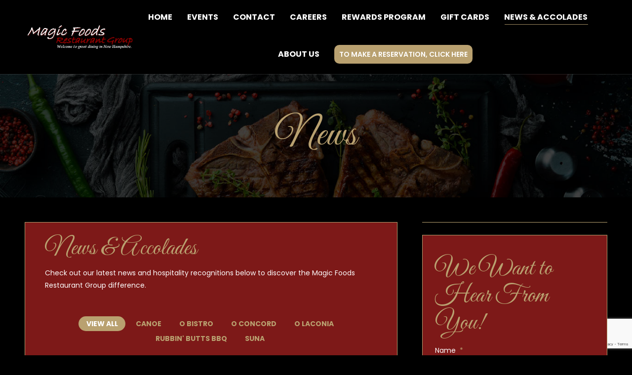

--- FILE ---
content_type: text/html; charset=UTF-8
request_url: https://magicfoodsrestaurantgroup.com/news/?term=47
body_size: 56195
content:
<!DOCTYPE html>
<!--[if !(IE 6) | !(IE 7) | !(IE 8)  ]><!-->
<html lang="en-US" class="no-js">
<!--<![endif]-->
<head>
	<meta charset="UTF-8" />
<script>
var gform;gform||(document.addEventListener("gform_main_scripts_loaded",function(){gform.scriptsLoaded=!0}),document.addEventListener("gform/theme/scripts_loaded",function(){gform.themeScriptsLoaded=!0}),window.addEventListener("DOMContentLoaded",function(){gform.domLoaded=!0}),gform={domLoaded:!1,scriptsLoaded:!1,themeScriptsLoaded:!1,isFormEditor:()=>"function"==typeof InitializeEditor,callIfLoaded:function(o){return!(!gform.domLoaded||!gform.scriptsLoaded||!gform.themeScriptsLoaded&&!gform.isFormEditor()||(gform.isFormEditor()&&console.warn("The use of gform.initializeOnLoaded() is deprecated in the form editor context and will be removed in Gravity Forms 3.1."),o(),0))},initializeOnLoaded:function(o){gform.callIfLoaded(o)||(document.addEventListener("gform_main_scripts_loaded",()=>{gform.scriptsLoaded=!0,gform.callIfLoaded(o)}),document.addEventListener("gform/theme/scripts_loaded",()=>{gform.themeScriptsLoaded=!0,gform.callIfLoaded(o)}),window.addEventListener("DOMContentLoaded",()=>{gform.domLoaded=!0,gform.callIfLoaded(o)}))},hooks:{action:{},filter:{}},addAction:function(o,r,e,t){gform.addHook("action",o,r,e,t)},addFilter:function(o,r,e,t){gform.addHook("filter",o,r,e,t)},doAction:function(o){gform.doHook("action",o,arguments)},applyFilters:function(o){return gform.doHook("filter",o,arguments)},removeAction:function(o,r){gform.removeHook("action",o,r)},removeFilter:function(o,r,e){gform.removeHook("filter",o,r,e)},addHook:function(o,r,e,t,n){null==gform.hooks[o][r]&&(gform.hooks[o][r]=[]);var d=gform.hooks[o][r];null==n&&(n=r+"_"+d.length),gform.hooks[o][r].push({tag:n,callable:e,priority:t=null==t?10:t})},doHook:function(r,o,e){var t;if(e=Array.prototype.slice.call(e,1),null!=gform.hooks[r][o]&&((o=gform.hooks[r][o]).sort(function(o,r){return o.priority-r.priority}),o.forEach(function(o){"function"!=typeof(t=o.callable)&&(t=window[t]),"action"==r?t.apply(null,e):e[0]=t.apply(null,e)})),"filter"==r)return e[0]},removeHook:function(o,r,t,n){var e;null!=gform.hooks[o][r]&&(e=(e=gform.hooks[o][r]).filter(function(o,r,e){return!!(null!=n&&n!=o.tag||null!=t&&t!=o.priority)}),gform.hooks[o][r]=e)}});
</script>

				<meta name="viewport" content="width=device-width, initial-scale=1, maximum-scale=1, user-scalable=0"/>
			<meta name="theme-color" content="#b9a170"/>	<link rel="profile" href="https://gmpg.org/xfn/11" />
	<meta name='robots' content='index, follow, max-image-preview:large, max-snippet:-1, max-video-preview:-1' />

	<!-- This site is optimized with the Yoast SEO plugin v26.7 - https://yoast.com/wordpress/plugins/seo/ -->
	<title>News - Magic Foods Restaurant Group – New Hampshire</title>
	<meta name="description" content="The latest updates and accolades from Canoe, O Bistro, O Steaks &amp; Seafood Concord, O Steaks &amp; Seafood Laconia, Rubbin’ Butts, Suna, Inn on Main and Magic Foods Catering – New Hampshire." />
	<link rel="canonical" href="https://magicfoodsrestaurantgroup.com/news/" />
	<meta property="og:locale" content="en_US" />
	<meta property="og:type" content="article" />
	<meta property="og:title" content="News - Magic Foods Restaurant Group – New Hampshire" />
	<meta property="og:description" content="The latest updates and accolades from Canoe, O Bistro, O Steaks &amp; Seafood Concord, O Steaks &amp; Seafood Laconia, Rubbin’ Butts, Suna, Inn on Main and Magic Foods Catering – New Hampshire." />
	<meta property="og:url" content="https://magicfoodsrestaurantgroup.com/news/" />
	<meta property="og:site_name" content="Magic Foods Restaurant Group – New Hampshire" />
	<meta property="article:modified_time" content="2020-11-10T21:28:19+00:00" />
	<meta property="og:image" content="https://magicfoodsrestaurantgroup.com/wp-content/uploads/2024/01/230525-FB-MFR-Hard-wire-Graphic-MFRG.jpg" />
	<meta property="og:image:width" content="1200" />
	<meta property="og:image:height" content="630" />
	<meta property="og:image:type" content="image/jpeg" />
	<meta name="twitter:card" content="summary_large_image" />
	<meta name="twitter:label1" content="Est. reading time" />
	<meta name="twitter:data1" content="1 minute" />
	<script type="application/ld+json" class="yoast-schema-graph">{"@context":"https://schema.org","@graph":[{"@type":"WebPage","@id":"https://magicfoodsrestaurantgroup.com/news/","url":"https://magicfoodsrestaurantgroup.com/news/","name":"News - Magic Foods Restaurant Group – New Hampshire","isPartOf":{"@id":"https://magicfoodsrestaurantgroup.com/#website"},"datePublished":"2020-09-22T01:24:52+00:00","dateModified":"2020-11-10T21:28:19+00:00","description":"The latest updates and accolades from Canoe, O Bistro, O Steaks & Seafood Concord, O Steaks & Seafood Laconia, Rubbin’ Butts, Suna, Inn on Main and Magic Foods Catering – New Hampshire.","breadcrumb":{"@id":"https://magicfoodsrestaurantgroup.com/news/#breadcrumb"},"inLanguage":"en-US","potentialAction":[{"@type":"ReadAction","target":["https://magicfoodsrestaurantgroup.com/news/"]}]},{"@type":"BreadcrumbList","@id":"https://magicfoodsrestaurantgroup.com/news/#breadcrumb","itemListElement":[{"@type":"ListItem","position":1,"name":"Home","item":"https://magicfoodsrestaurantgroup.com/"},{"@type":"ListItem","position":2,"name":"News"}]},{"@type":"WebSite","@id":"https://magicfoodsrestaurantgroup.com/#website","url":"https://magicfoodsrestaurantgroup.com/","name":"Magic Foods Restaurant Group – New Hampshire","description":"","potentialAction":[{"@type":"SearchAction","target":{"@type":"EntryPoint","urlTemplate":"https://magicfoodsrestaurantgroup.com/?s={search_term_string}"},"query-input":{"@type":"PropertyValueSpecification","valueRequired":true,"valueName":"search_term_string"}}],"inLanguage":"en-US"}]}</script>
	<!-- / Yoast SEO plugin. -->


<link rel='dns-prefetch' href='//www.google.com' />
<link rel='dns-prefetch' href='//fonts.googleapis.com' />
<link rel="alternate" type="application/rss+xml" title="Magic Foods Restaurant Group – New Hampshire &raquo; Feed" href="https://magicfoodsrestaurantgroup.com/feed/" />
<link rel="alternate" title="oEmbed (JSON)" type="application/json+oembed" href="https://magicfoodsrestaurantgroup.com/wp-json/oembed/1.0/embed?url=https%3A%2F%2Fmagicfoodsrestaurantgroup.com%2Fnews%2F" />
<link rel="alternate" title="oEmbed (XML)" type="text/xml+oembed" href="https://magicfoodsrestaurantgroup.com/wp-json/oembed/1.0/embed?url=https%3A%2F%2Fmagicfoodsrestaurantgroup.com%2Fnews%2F&#038;format=xml" />
		<!-- This site uses the Google Analytics by MonsterInsights plugin v9.11.1 - Using Analytics tracking - https://www.monsterinsights.com/ -->
							<script src="//www.googletagmanager.com/gtag/js?id=G-31L1NKTGEM"  data-cfasync="false" data-wpfc-render="false" async></script>
			<script data-cfasync="false" data-wpfc-render="false">
				var mi_version = '9.11.1';
				var mi_track_user = true;
				var mi_no_track_reason = '';
								var MonsterInsightsDefaultLocations = {"page_location":"https:\/\/magicfoodsrestaurantgroup.com\/news\/?term=47"};
								if ( typeof MonsterInsightsPrivacyGuardFilter === 'function' ) {
					var MonsterInsightsLocations = (typeof MonsterInsightsExcludeQuery === 'object') ? MonsterInsightsPrivacyGuardFilter( MonsterInsightsExcludeQuery ) : MonsterInsightsPrivacyGuardFilter( MonsterInsightsDefaultLocations );
				} else {
					var MonsterInsightsLocations = (typeof MonsterInsightsExcludeQuery === 'object') ? MonsterInsightsExcludeQuery : MonsterInsightsDefaultLocations;
				}

								var disableStrs = [
										'ga-disable-G-31L1NKTGEM',
									];

				/* Function to detect opted out users */
				function __gtagTrackerIsOptedOut() {
					for (var index = 0; index < disableStrs.length; index++) {
						if (document.cookie.indexOf(disableStrs[index] + '=true') > -1) {
							return true;
						}
					}

					return false;
				}

				/* Disable tracking if the opt-out cookie exists. */
				if (__gtagTrackerIsOptedOut()) {
					for (var index = 0; index < disableStrs.length; index++) {
						window[disableStrs[index]] = true;
					}
				}

				/* Opt-out function */
				function __gtagTrackerOptout() {
					for (var index = 0; index < disableStrs.length; index++) {
						document.cookie = disableStrs[index] + '=true; expires=Thu, 31 Dec 2099 23:59:59 UTC; path=/';
						window[disableStrs[index]] = true;
					}
				}

				if ('undefined' === typeof gaOptout) {
					function gaOptout() {
						__gtagTrackerOptout();
					}
				}
								window.dataLayer = window.dataLayer || [];

				window.MonsterInsightsDualTracker = {
					helpers: {},
					trackers: {},
				};
				if (mi_track_user) {
					function __gtagDataLayer() {
						dataLayer.push(arguments);
					}

					function __gtagTracker(type, name, parameters) {
						if (!parameters) {
							parameters = {};
						}

						if (parameters.send_to) {
							__gtagDataLayer.apply(null, arguments);
							return;
						}

						if (type === 'event') {
														parameters.send_to = monsterinsights_frontend.v4_id;
							var hookName = name;
							if (typeof parameters['event_category'] !== 'undefined') {
								hookName = parameters['event_category'] + ':' + name;
							}

							if (typeof MonsterInsightsDualTracker.trackers[hookName] !== 'undefined') {
								MonsterInsightsDualTracker.trackers[hookName](parameters);
							} else {
								__gtagDataLayer('event', name, parameters);
							}
							
						} else {
							__gtagDataLayer.apply(null, arguments);
						}
					}

					__gtagTracker('js', new Date());
					__gtagTracker('set', {
						'developer_id.dZGIzZG': true,
											});
					if ( MonsterInsightsLocations.page_location ) {
						__gtagTracker('set', MonsterInsightsLocations);
					}
										__gtagTracker('config', 'G-31L1NKTGEM', {"forceSSL":"true","link_attribution":"true"} );
										window.gtag = __gtagTracker;										(function () {
						/* https://developers.google.com/analytics/devguides/collection/analyticsjs/ */
						/* ga and __gaTracker compatibility shim. */
						var noopfn = function () {
							return null;
						};
						var newtracker = function () {
							return new Tracker();
						};
						var Tracker = function () {
							return null;
						};
						var p = Tracker.prototype;
						p.get = noopfn;
						p.set = noopfn;
						p.send = function () {
							var args = Array.prototype.slice.call(arguments);
							args.unshift('send');
							__gaTracker.apply(null, args);
						};
						var __gaTracker = function () {
							var len = arguments.length;
							if (len === 0) {
								return;
							}
							var f = arguments[len - 1];
							if (typeof f !== 'object' || f === null || typeof f.hitCallback !== 'function') {
								if ('send' === arguments[0]) {
									var hitConverted, hitObject = false, action;
									if ('event' === arguments[1]) {
										if ('undefined' !== typeof arguments[3]) {
											hitObject = {
												'eventAction': arguments[3],
												'eventCategory': arguments[2],
												'eventLabel': arguments[4],
												'value': arguments[5] ? arguments[5] : 1,
											}
										}
									}
									if ('pageview' === arguments[1]) {
										if ('undefined' !== typeof arguments[2]) {
											hitObject = {
												'eventAction': 'page_view',
												'page_path': arguments[2],
											}
										}
									}
									if (typeof arguments[2] === 'object') {
										hitObject = arguments[2];
									}
									if (typeof arguments[5] === 'object') {
										Object.assign(hitObject, arguments[5]);
									}
									if ('undefined' !== typeof arguments[1].hitType) {
										hitObject = arguments[1];
										if ('pageview' === hitObject.hitType) {
											hitObject.eventAction = 'page_view';
										}
									}
									if (hitObject) {
										action = 'timing' === arguments[1].hitType ? 'timing_complete' : hitObject.eventAction;
										hitConverted = mapArgs(hitObject);
										__gtagTracker('event', action, hitConverted);
									}
								}
								return;
							}

							function mapArgs(args) {
								var arg, hit = {};
								var gaMap = {
									'eventCategory': 'event_category',
									'eventAction': 'event_action',
									'eventLabel': 'event_label',
									'eventValue': 'event_value',
									'nonInteraction': 'non_interaction',
									'timingCategory': 'event_category',
									'timingVar': 'name',
									'timingValue': 'value',
									'timingLabel': 'event_label',
									'page': 'page_path',
									'location': 'page_location',
									'title': 'page_title',
									'referrer' : 'page_referrer',
								};
								for (arg in args) {
																		if (!(!args.hasOwnProperty(arg) || !gaMap.hasOwnProperty(arg))) {
										hit[gaMap[arg]] = args[arg];
									} else {
										hit[arg] = args[arg];
									}
								}
								return hit;
							}

							try {
								f.hitCallback();
							} catch (ex) {
							}
						};
						__gaTracker.create = newtracker;
						__gaTracker.getByName = newtracker;
						__gaTracker.getAll = function () {
							return [];
						};
						__gaTracker.remove = noopfn;
						__gaTracker.loaded = true;
						window['__gaTracker'] = __gaTracker;
					})();
									} else {
										console.log("");
					(function () {
						function __gtagTracker() {
							return null;
						}

						window['__gtagTracker'] = __gtagTracker;
						window['gtag'] = __gtagTracker;
					})();
									}
			</script>
							<!-- / Google Analytics by MonsterInsights -->
		<style id='wp-img-auto-sizes-contain-inline-css'>
img:is([sizes=auto i],[sizes^="auto," i]){contain-intrinsic-size:3000px 1500px}
/*# sourceURL=wp-img-auto-sizes-contain-inline-css */
</style>
<link rel='stylesheet' id='layerslider-css' href='https://magicfoodsrestaurantgroup.com/wp-content/plugins/LayerSlider/assets/static/layerslider/css/layerslider.css?ver=8.1.2' media='all' />
<style id='wp-emoji-styles-inline-css'>

	img.wp-smiley, img.emoji {
		display: inline !important;
		border: none !important;
		box-shadow: none !important;
		height: 1em !important;
		width: 1em !important;
		margin: 0 0.07em !important;
		vertical-align: -0.1em !important;
		background: none !important;
		padding: 0 !important;
	}
/*# sourceURL=wp-emoji-styles-inline-css */
</style>
<style id='wp-block-library-inline-css'>
:root{--wp-block-synced-color:#7a00df;--wp-block-synced-color--rgb:122,0,223;--wp-bound-block-color:var(--wp-block-synced-color);--wp-editor-canvas-background:#ddd;--wp-admin-theme-color:#007cba;--wp-admin-theme-color--rgb:0,124,186;--wp-admin-theme-color-darker-10:#006ba1;--wp-admin-theme-color-darker-10--rgb:0,107,160.5;--wp-admin-theme-color-darker-20:#005a87;--wp-admin-theme-color-darker-20--rgb:0,90,135;--wp-admin-border-width-focus:2px}@media (min-resolution:192dpi){:root{--wp-admin-border-width-focus:1.5px}}.wp-element-button{cursor:pointer}:root .has-very-light-gray-background-color{background-color:#eee}:root .has-very-dark-gray-background-color{background-color:#313131}:root .has-very-light-gray-color{color:#eee}:root .has-very-dark-gray-color{color:#313131}:root .has-vivid-green-cyan-to-vivid-cyan-blue-gradient-background{background:linear-gradient(135deg,#00d084,#0693e3)}:root .has-purple-crush-gradient-background{background:linear-gradient(135deg,#34e2e4,#4721fb 50%,#ab1dfe)}:root .has-hazy-dawn-gradient-background{background:linear-gradient(135deg,#faaca8,#dad0ec)}:root .has-subdued-olive-gradient-background{background:linear-gradient(135deg,#fafae1,#67a671)}:root .has-atomic-cream-gradient-background{background:linear-gradient(135deg,#fdd79a,#004a59)}:root .has-nightshade-gradient-background{background:linear-gradient(135deg,#330968,#31cdcf)}:root .has-midnight-gradient-background{background:linear-gradient(135deg,#020381,#2874fc)}:root{--wp--preset--font-size--normal:16px;--wp--preset--font-size--huge:42px}.has-regular-font-size{font-size:1em}.has-larger-font-size{font-size:2.625em}.has-normal-font-size{font-size:var(--wp--preset--font-size--normal)}.has-huge-font-size{font-size:var(--wp--preset--font-size--huge)}.has-text-align-center{text-align:center}.has-text-align-left{text-align:left}.has-text-align-right{text-align:right}.has-fit-text{white-space:nowrap!important}#end-resizable-editor-section{display:none}.aligncenter{clear:both}.items-justified-left{justify-content:flex-start}.items-justified-center{justify-content:center}.items-justified-right{justify-content:flex-end}.items-justified-space-between{justify-content:space-between}.screen-reader-text{border:0;clip-path:inset(50%);height:1px;margin:-1px;overflow:hidden;padding:0;position:absolute;width:1px;word-wrap:normal!important}.screen-reader-text:focus{background-color:#ddd;clip-path:none;color:#444;display:block;font-size:1em;height:auto;left:5px;line-height:normal;padding:15px 23px 14px;text-decoration:none;top:5px;width:auto;z-index:100000}html :where(.has-border-color){border-style:solid}html :where([style*=border-top-color]){border-top-style:solid}html :where([style*=border-right-color]){border-right-style:solid}html :where([style*=border-bottom-color]){border-bottom-style:solid}html :where([style*=border-left-color]){border-left-style:solid}html :where([style*=border-width]){border-style:solid}html :where([style*=border-top-width]){border-top-style:solid}html :where([style*=border-right-width]){border-right-style:solid}html :where([style*=border-bottom-width]){border-bottom-style:solid}html :where([style*=border-left-width]){border-left-style:solid}html :where(img[class*=wp-image-]){height:auto;max-width:100%}:where(figure){margin:0 0 1em}html :where(.is-position-sticky){--wp-admin--admin-bar--position-offset:var(--wp-admin--admin-bar--height,0px)}@media screen and (max-width:600px){html :where(.is-position-sticky){--wp-admin--admin-bar--position-offset:0px}}

/*# sourceURL=wp-block-library-inline-css */
</style><style id='wp-block-heading-inline-css'>
h1:where(.wp-block-heading).has-background,h2:where(.wp-block-heading).has-background,h3:where(.wp-block-heading).has-background,h4:where(.wp-block-heading).has-background,h5:where(.wp-block-heading).has-background,h6:where(.wp-block-heading).has-background{padding:1.25em 2.375em}h1.has-text-align-left[style*=writing-mode]:where([style*=vertical-lr]),h1.has-text-align-right[style*=writing-mode]:where([style*=vertical-rl]),h2.has-text-align-left[style*=writing-mode]:where([style*=vertical-lr]),h2.has-text-align-right[style*=writing-mode]:where([style*=vertical-rl]),h3.has-text-align-left[style*=writing-mode]:where([style*=vertical-lr]),h3.has-text-align-right[style*=writing-mode]:where([style*=vertical-rl]),h4.has-text-align-left[style*=writing-mode]:where([style*=vertical-lr]),h4.has-text-align-right[style*=writing-mode]:where([style*=vertical-rl]),h5.has-text-align-left[style*=writing-mode]:where([style*=vertical-lr]),h5.has-text-align-right[style*=writing-mode]:where([style*=vertical-rl]),h6.has-text-align-left[style*=writing-mode]:where([style*=vertical-lr]),h6.has-text-align-right[style*=writing-mode]:where([style*=vertical-rl]){rotate:180deg}
/*# sourceURL=https://magicfoodsrestaurantgroup.com/wp-includes/blocks/heading/style.min.css */
</style>
<style id='wp-block-list-inline-css'>
ol,ul{box-sizing:border-box}:root :where(.wp-block-list.has-background){padding:1.25em 2.375em}
/*# sourceURL=https://magicfoodsrestaurantgroup.com/wp-includes/blocks/list/style.min.css */
</style>
<style id='wp-block-paragraph-inline-css'>
.is-small-text{font-size:.875em}.is-regular-text{font-size:1em}.is-large-text{font-size:2.25em}.is-larger-text{font-size:3em}.has-drop-cap:not(:focus):first-letter{float:left;font-size:8.4em;font-style:normal;font-weight:100;line-height:.68;margin:.05em .1em 0 0;text-transform:uppercase}body.rtl .has-drop-cap:not(:focus):first-letter{float:none;margin-left:.1em}p.has-drop-cap.has-background{overflow:hidden}:root :where(p.has-background){padding:1.25em 2.375em}:where(p.has-text-color:not(.has-link-color)) a{color:inherit}p.has-text-align-left[style*="writing-mode:vertical-lr"],p.has-text-align-right[style*="writing-mode:vertical-rl"]{rotate:180deg}
/*# sourceURL=https://magicfoodsrestaurantgroup.com/wp-includes/blocks/paragraph/style.min.css */
</style>
<style id='global-styles-inline-css'>
:root{--wp--preset--aspect-ratio--square: 1;--wp--preset--aspect-ratio--4-3: 4/3;--wp--preset--aspect-ratio--3-4: 3/4;--wp--preset--aspect-ratio--3-2: 3/2;--wp--preset--aspect-ratio--2-3: 2/3;--wp--preset--aspect-ratio--16-9: 16/9;--wp--preset--aspect-ratio--9-16: 9/16;--wp--preset--color--black: #000000;--wp--preset--color--cyan-bluish-gray: #abb8c3;--wp--preset--color--white: #FFF;--wp--preset--color--pale-pink: #f78da7;--wp--preset--color--vivid-red: #cf2e2e;--wp--preset--color--luminous-vivid-orange: #ff6900;--wp--preset--color--luminous-vivid-amber: #fcb900;--wp--preset--color--light-green-cyan: #7bdcb5;--wp--preset--color--vivid-green-cyan: #00d084;--wp--preset--color--pale-cyan-blue: #8ed1fc;--wp--preset--color--vivid-cyan-blue: #0693e3;--wp--preset--color--vivid-purple: #9b51e0;--wp--preset--color--accent: #b9a170;--wp--preset--color--dark-gray: #111;--wp--preset--color--light-gray: #767676;--wp--preset--gradient--vivid-cyan-blue-to-vivid-purple: linear-gradient(135deg,rgb(6,147,227) 0%,rgb(155,81,224) 100%);--wp--preset--gradient--light-green-cyan-to-vivid-green-cyan: linear-gradient(135deg,rgb(122,220,180) 0%,rgb(0,208,130) 100%);--wp--preset--gradient--luminous-vivid-amber-to-luminous-vivid-orange: linear-gradient(135deg,rgb(252,185,0) 0%,rgb(255,105,0) 100%);--wp--preset--gradient--luminous-vivid-orange-to-vivid-red: linear-gradient(135deg,rgb(255,105,0) 0%,rgb(207,46,46) 100%);--wp--preset--gradient--very-light-gray-to-cyan-bluish-gray: linear-gradient(135deg,rgb(238,238,238) 0%,rgb(169,184,195) 100%);--wp--preset--gradient--cool-to-warm-spectrum: linear-gradient(135deg,rgb(74,234,220) 0%,rgb(151,120,209) 20%,rgb(207,42,186) 40%,rgb(238,44,130) 60%,rgb(251,105,98) 80%,rgb(254,248,76) 100%);--wp--preset--gradient--blush-light-purple: linear-gradient(135deg,rgb(255,206,236) 0%,rgb(152,150,240) 100%);--wp--preset--gradient--blush-bordeaux: linear-gradient(135deg,rgb(254,205,165) 0%,rgb(254,45,45) 50%,rgb(107,0,62) 100%);--wp--preset--gradient--luminous-dusk: linear-gradient(135deg,rgb(255,203,112) 0%,rgb(199,81,192) 50%,rgb(65,88,208) 100%);--wp--preset--gradient--pale-ocean: linear-gradient(135deg,rgb(255,245,203) 0%,rgb(182,227,212) 50%,rgb(51,167,181) 100%);--wp--preset--gradient--electric-grass: linear-gradient(135deg,rgb(202,248,128) 0%,rgb(113,206,126) 100%);--wp--preset--gradient--midnight: linear-gradient(135deg,rgb(2,3,129) 0%,rgb(40,116,252) 100%);--wp--preset--font-size--small: 13px;--wp--preset--font-size--medium: 20px;--wp--preset--font-size--large: 36px;--wp--preset--font-size--x-large: 42px;--wp--preset--spacing--20: 0.44rem;--wp--preset--spacing--30: 0.67rem;--wp--preset--spacing--40: 1rem;--wp--preset--spacing--50: 1.5rem;--wp--preset--spacing--60: 2.25rem;--wp--preset--spacing--70: 3.38rem;--wp--preset--spacing--80: 5.06rem;--wp--preset--shadow--natural: 6px 6px 9px rgba(0, 0, 0, 0.2);--wp--preset--shadow--deep: 12px 12px 50px rgba(0, 0, 0, 0.4);--wp--preset--shadow--sharp: 6px 6px 0px rgba(0, 0, 0, 0.2);--wp--preset--shadow--outlined: 6px 6px 0px -3px rgb(255, 255, 255), 6px 6px rgb(0, 0, 0);--wp--preset--shadow--crisp: 6px 6px 0px rgb(0, 0, 0);}:where(.is-layout-flex){gap: 0.5em;}:where(.is-layout-grid){gap: 0.5em;}body .is-layout-flex{display: flex;}.is-layout-flex{flex-wrap: wrap;align-items: center;}.is-layout-flex > :is(*, div){margin: 0;}body .is-layout-grid{display: grid;}.is-layout-grid > :is(*, div){margin: 0;}:where(.wp-block-columns.is-layout-flex){gap: 2em;}:where(.wp-block-columns.is-layout-grid){gap: 2em;}:where(.wp-block-post-template.is-layout-flex){gap: 1.25em;}:where(.wp-block-post-template.is-layout-grid){gap: 1.25em;}.has-black-color{color: var(--wp--preset--color--black) !important;}.has-cyan-bluish-gray-color{color: var(--wp--preset--color--cyan-bluish-gray) !important;}.has-white-color{color: var(--wp--preset--color--white) !important;}.has-pale-pink-color{color: var(--wp--preset--color--pale-pink) !important;}.has-vivid-red-color{color: var(--wp--preset--color--vivid-red) !important;}.has-luminous-vivid-orange-color{color: var(--wp--preset--color--luminous-vivid-orange) !important;}.has-luminous-vivid-amber-color{color: var(--wp--preset--color--luminous-vivid-amber) !important;}.has-light-green-cyan-color{color: var(--wp--preset--color--light-green-cyan) !important;}.has-vivid-green-cyan-color{color: var(--wp--preset--color--vivid-green-cyan) !important;}.has-pale-cyan-blue-color{color: var(--wp--preset--color--pale-cyan-blue) !important;}.has-vivid-cyan-blue-color{color: var(--wp--preset--color--vivid-cyan-blue) !important;}.has-vivid-purple-color{color: var(--wp--preset--color--vivid-purple) !important;}.has-black-background-color{background-color: var(--wp--preset--color--black) !important;}.has-cyan-bluish-gray-background-color{background-color: var(--wp--preset--color--cyan-bluish-gray) !important;}.has-white-background-color{background-color: var(--wp--preset--color--white) !important;}.has-pale-pink-background-color{background-color: var(--wp--preset--color--pale-pink) !important;}.has-vivid-red-background-color{background-color: var(--wp--preset--color--vivid-red) !important;}.has-luminous-vivid-orange-background-color{background-color: var(--wp--preset--color--luminous-vivid-orange) !important;}.has-luminous-vivid-amber-background-color{background-color: var(--wp--preset--color--luminous-vivid-amber) !important;}.has-light-green-cyan-background-color{background-color: var(--wp--preset--color--light-green-cyan) !important;}.has-vivid-green-cyan-background-color{background-color: var(--wp--preset--color--vivid-green-cyan) !important;}.has-pale-cyan-blue-background-color{background-color: var(--wp--preset--color--pale-cyan-blue) !important;}.has-vivid-cyan-blue-background-color{background-color: var(--wp--preset--color--vivid-cyan-blue) !important;}.has-vivid-purple-background-color{background-color: var(--wp--preset--color--vivid-purple) !important;}.has-black-border-color{border-color: var(--wp--preset--color--black) !important;}.has-cyan-bluish-gray-border-color{border-color: var(--wp--preset--color--cyan-bluish-gray) !important;}.has-white-border-color{border-color: var(--wp--preset--color--white) !important;}.has-pale-pink-border-color{border-color: var(--wp--preset--color--pale-pink) !important;}.has-vivid-red-border-color{border-color: var(--wp--preset--color--vivid-red) !important;}.has-luminous-vivid-orange-border-color{border-color: var(--wp--preset--color--luminous-vivid-orange) !important;}.has-luminous-vivid-amber-border-color{border-color: var(--wp--preset--color--luminous-vivid-amber) !important;}.has-light-green-cyan-border-color{border-color: var(--wp--preset--color--light-green-cyan) !important;}.has-vivid-green-cyan-border-color{border-color: var(--wp--preset--color--vivid-green-cyan) !important;}.has-pale-cyan-blue-border-color{border-color: var(--wp--preset--color--pale-cyan-blue) !important;}.has-vivid-cyan-blue-border-color{border-color: var(--wp--preset--color--vivid-cyan-blue) !important;}.has-vivid-purple-border-color{border-color: var(--wp--preset--color--vivid-purple) !important;}.has-vivid-cyan-blue-to-vivid-purple-gradient-background{background: var(--wp--preset--gradient--vivid-cyan-blue-to-vivid-purple) !important;}.has-light-green-cyan-to-vivid-green-cyan-gradient-background{background: var(--wp--preset--gradient--light-green-cyan-to-vivid-green-cyan) !important;}.has-luminous-vivid-amber-to-luminous-vivid-orange-gradient-background{background: var(--wp--preset--gradient--luminous-vivid-amber-to-luminous-vivid-orange) !important;}.has-luminous-vivid-orange-to-vivid-red-gradient-background{background: var(--wp--preset--gradient--luminous-vivid-orange-to-vivid-red) !important;}.has-very-light-gray-to-cyan-bluish-gray-gradient-background{background: var(--wp--preset--gradient--very-light-gray-to-cyan-bluish-gray) !important;}.has-cool-to-warm-spectrum-gradient-background{background: var(--wp--preset--gradient--cool-to-warm-spectrum) !important;}.has-blush-light-purple-gradient-background{background: var(--wp--preset--gradient--blush-light-purple) !important;}.has-blush-bordeaux-gradient-background{background: var(--wp--preset--gradient--blush-bordeaux) !important;}.has-luminous-dusk-gradient-background{background: var(--wp--preset--gradient--luminous-dusk) !important;}.has-pale-ocean-gradient-background{background: var(--wp--preset--gradient--pale-ocean) !important;}.has-electric-grass-gradient-background{background: var(--wp--preset--gradient--electric-grass) !important;}.has-midnight-gradient-background{background: var(--wp--preset--gradient--midnight) !important;}.has-small-font-size{font-size: var(--wp--preset--font-size--small) !important;}.has-medium-font-size{font-size: var(--wp--preset--font-size--medium) !important;}.has-large-font-size{font-size: var(--wp--preset--font-size--large) !important;}.has-x-large-font-size{font-size: var(--wp--preset--font-size--x-large) !important;}
/*# sourceURL=global-styles-inline-css */
</style>

<style id='classic-theme-styles-inline-css'>
/*! This file is auto-generated */
.wp-block-button__link{color:#fff;background-color:#32373c;border-radius:9999px;box-shadow:none;text-decoration:none;padding:calc(.667em + 2px) calc(1.333em + 2px);font-size:1.125em}.wp-block-file__button{background:#32373c;color:#fff;text-decoration:none}
/*# sourceURL=/wp-includes/css/classic-themes.min.css */
</style>
<link rel='stylesheet' id='wp-components-css' href='https://magicfoodsrestaurantgroup.com/wp-includes/css/dist/components/style.min.css?ver=6.9' media='all' />
<link rel='stylesheet' id='wp-preferences-css' href='https://magicfoodsrestaurantgroup.com/wp-includes/css/dist/preferences/style.min.css?ver=6.9' media='all' />
<link rel='stylesheet' id='wp-block-editor-css' href='https://magicfoodsrestaurantgroup.com/wp-includes/css/dist/block-editor/style.min.css?ver=6.9' media='all' />
<link rel='stylesheet' id='popup-maker-block-library-style-css' href='https://magicfoodsrestaurantgroup.com/wp-content/plugins/popup-maker/dist/packages/block-library-style.css?ver=dbea705cfafe089d65f1' media='all' />
<link rel='stylesheet' id='events-manager-css' href='https://magicfoodsrestaurantgroup.com/wp-content/plugins/events-manager/includes/css/events-manager.min.css?ver=7.2.3.1' media='all' />
<style id='events-manager-inline-css'>
body .em { --font-family : inherit; --font-weight : inherit; --font-size : 1em; --line-height : inherit; }
/*# sourceURL=events-manager-inline-css */
</style>
<link rel='stylesheet' id='widget-builder-css' href='https://magicfoodsrestaurantgroup.com/wp-content/plugins/ultimate-widget-builder-pro-vc/assets/css/home-widget-builder.css?ver=6.9' media='all' />
<link rel='stylesheet' id='the7-font-css' href='https://magicfoodsrestaurantgroup.com/wp-content/themes/dt-the7/fonts/icomoon-the7-font/icomoon-the7-font.min.css?ver=14.0.1.1' media='all' />
<link rel='stylesheet' id='the7-awesome-fonts-css' href='https://magicfoodsrestaurantgroup.com/wp-content/themes/dt-the7/fonts/FontAwesome/css/all.min.css?ver=14.0.1.1' media='all' />
<link rel='stylesheet' id='the7-awesome-fonts-back-css' href='https://magicfoodsrestaurantgroup.com/wp-content/themes/dt-the7/fonts/FontAwesome/back-compat.min.css?ver=14.0.1.1' media='all' />
<link rel='stylesheet' id='the7-icomoon-free-social-contact-16x16-css' href='https://magicfoodsrestaurantgroup.com/wp-content/uploads/smile_fonts/icomoon-free-social-contact-16x16/icomoon-free-social-contact-16x16.css?ver=6.9' media='all' />
<link rel='stylesheet' id='js_composer_front-css' href='//magicfoodsrestaurantgroup.com/wp-content/uploads/js_composer/js_composer_front_custom.css?ver=8.7.2' media='all' />
<link rel='stylesheet' id='dt-web-fonts-css' href='https://fonts.googleapis.com/css?family=Open+Sans:300,400,600,700%7CPoppins:300,400,500,600,700%7CRoboto:400,600,700%7CGreat+Vibes:400,600,700' media='all' />
<link rel='stylesheet' id='dt-main-css' href='https://magicfoodsrestaurantgroup.com/wp-content/themes/dt-the7/css/main.min.css?ver=14.0.1.1' media='all' />
<style id='dt-main-inline-css'>
body #load {
  display: block;
  height: 100%;
  overflow: hidden;
  position: fixed;
  width: 100%;
  z-index: 9901;
  opacity: 1;
  visibility: visible;
  transition: all .35s ease-out;
}
.load-wrap {
  width: 100%;
  height: 100%;
  background-position: center center;
  background-repeat: no-repeat;
  text-align: center;
  display: -ms-flexbox;
  display: -ms-flex;
  display: flex;
  -ms-align-items: center;
  -ms-flex-align: center;
  align-items: center;
  -ms-flex-flow: column wrap;
  flex-flow: column wrap;
  -ms-flex-pack: center;
  -ms-justify-content: center;
  justify-content: center;
}
.load-wrap > svg {
  position: absolute;
  top: 50%;
  left: 50%;
  transform: translate(-50%,-50%);
}
#load {
  background: var(--the7-elementor-beautiful-loading-bg,#ffffff);
  --the7-beautiful-spinner-color2: var(--the7-beautiful-spinner-color,#b9a170);
}

/*# sourceURL=dt-main-inline-css */
</style>
<link rel='stylesheet' id='the7-custom-scrollbar-css' href='https://magicfoodsrestaurantgroup.com/wp-content/themes/dt-the7/lib/custom-scrollbar/custom-scrollbar.min.css?ver=14.0.1.1' media='all' />
<link rel='stylesheet' id='the7-wpbakery-css' href='https://magicfoodsrestaurantgroup.com/wp-content/themes/dt-the7/css/wpbakery.min.css?ver=14.0.1.1' media='all' />
<link rel='stylesheet' id='the7-core-css' href='https://magicfoodsrestaurantgroup.com/wp-content/plugins/dt-the7-core/assets/css/post-type.min.css?ver=2.7.12' media='all' />
<link rel='stylesheet' id='the7-css-vars-css' href='https://magicfoodsrestaurantgroup.com/wp-content/uploads/the7-css/css-vars.css?ver=0fbbfdb68a9f' media='all' />
<link rel='stylesheet' id='dt-custom-css' href='https://magicfoodsrestaurantgroup.com/wp-content/uploads/the7-css/custom.css?ver=0fbbfdb68a9f' media='all' />
<link rel='stylesheet' id='dt-media-css' href='https://magicfoodsrestaurantgroup.com/wp-content/uploads/the7-css/media.css?ver=0fbbfdb68a9f' media='all' />
<link rel='stylesheet' id='the7-mega-menu-css' href='https://magicfoodsrestaurantgroup.com/wp-content/uploads/the7-css/mega-menu.css?ver=0fbbfdb68a9f' media='all' />
<link rel='stylesheet' id='the7-elements-albums-portfolio-css' href='https://magicfoodsrestaurantgroup.com/wp-content/uploads/the7-css/the7-elements-albums-portfolio.css?ver=0fbbfdb68a9f' media='all' />
<link rel='stylesheet' id='the7-elements-css' href='https://magicfoodsrestaurantgroup.com/wp-content/uploads/the7-css/post-type-dynamic.css?ver=0fbbfdb68a9f' media='all' />
<link rel='stylesheet' id='style-css' href='https://magicfoodsrestaurantgroup.com/wp-content/themes/dt-the7-child/style.css?ver=9.0.1.1.1598115169' media='all' />
<link rel='stylesheet' id='ultimate-vc-addons-style-min-css' href='https://magicfoodsrestaurantgroup.com/wp-content/plugins/Ultimate_VC_Addons/assets/min-css/ultimate.min.css?ver=3.21.2' media='all' />
<script src="https://magicfoodsrestaurantgroup.com/wp-includes/js/jquery/jquery.min.js?ver=3.7.1" id="jquery-core-js"></script>
<script src="https://magicfoodsrestaurantgroup.com/wp-includes/js/jquery/jquery-migrate.min.js?ver=3.4.1" id="jquery-migrate-js"></script>
<script id="layerslider-utils-js-extra">
var LS_Meta = {"v":"8.1.2","fixGSAP":"1"};
//# sourceURL=layerslider-utils-js-extra
</script>
<script src="https://magicfoodsrestaurantgroup.com/wp-content/plugins/LayerSlider/assets/static/layerslider/js/layerslider.utils.js?ver=8.1.2" id="layerslider-utils-js"></script>
<script src="https://magicfoodsrestaurantgroup.com/wp-content/plugins/LayerSlider/assets/static/layerslider/js/layerslider.kreaturamedia.jquery.js?ver=8.1.2" id="layerslider-js"></script>
<script src="https://magicfoodsrestaurantgroup.com/wp-content/plugins/LayerSlider/assets/static/layerslider/js/layerslider.transitions.js?ver=8.1.2" id="layerslider-transitions-js"></script>
<script src="https://magicfoodsrestaurantgroup.com/wp-content/plugins/google-analytics-for-wordpress/assets/js/frontend-gtag.min.js?ver=9.11.1" id="monsterinsights-frontend-script-js" async data-wp-strategy="async"></script>
<script data-cfasync="false" data-wpfc-render="false" id='monsterinsights-frontend-script-js-extra'>var monsterinsights_frontend = {"js_events_tracking":"true","download_extensions":"doc,pdf,ppt,zip,xls,docx,pptx,xlsx","inbound_paths":"[{\"path\":\"\\\/go\\\/\",\"label\":\"affiliate\"},{\"path\":\"\\\/recommend\\\/\",\"label\":\"affiliate\"}]","home_url":"https:\/\/magicfoodsrestaurantgroup.com","hash_tracking":"false","v4_id":"G-31L1NKTGEM"};</script>
<script src="https://magicfoodsrestaurantgroup.com/wp-includes/js/jquery/ui/core.min.js?ver=1.13.3" id="jquery-ui-core-js"></script>
<script src="https://magicfoodsrestaurantgroup.com/wp-includes/js/jquery/ui/mouse.min.js?ver=1.13.3" id="jquery-ui-mouse-js"></script>
<script src="https://magicfoodsrestaurantgroup.com/wp-includes/js/jquery/ui/sortable.min.js?ver=1.13.3" id="jquery-ui-sortable-js"></script>
<script src="https://magicfoodsrestaurantgroup.com/wp-includes/js/jquery/ui/datepicker.min.js?ver=1.13.3" id="jquery-ui-datepicker-js"></script>
<script id="jquery-ui-datepicker-js-after">
jQuery(function(jQuery){jQuery.datepicker.setDefaults({"closeText":"Close","currentText":"Today","monthNames":["January","February","March","April","May","June","July","August","September","October","November","December"],"monthNamesShort":["Jan","Feb","Mar","Apr","May","Jun","Jul","Aug","Sep","Oct","Nov","Dec"],"nextText":"Next","prevText":"Previous","dayNames":["Sunday","Monday","Tuesday","Wednesday","Thursday","Friday","Saturday"],"dayNamesShort":["Sun","Mon","Tue","Wed","Thu","Fri","Sat"],"dayNamesMin":["S","M","T","W","T","F","S"],"dateFormat":"MM d, yy","firstDay":1,"isRTL":false});});
//# sourceURL=jquery-ui-datepicker-js-after
</script>
<script src="https://magicfoodsrestaurantgroup.com/wp-includes/js/jquery/ui/resizable.min.js?ver=1.13.3" id="jquery-ui-resizable-js"></script>
<script src="https://magicfoodsrestaurantgroup.com/wp-includes/js/jquery/ui/draggable.min.js?ver=1.13.3" id="jquery-ui-draggable-js"></script>
<script src="https://magicfoodsrestaurantgroup.com/wp-includes/js/jquery/ui/controlgroup.min.js?ver=1.13.3" id="jquery-ui-controlgroup-js"></script>
<script src="https://magicfoodsrestaurantgroup.com/wp-includes/js/jquery/ui/checkboxradio.min.js?ver=1.13.3" id="jquery-ui-checkboxradio-js"></script>
<script src="https://magicfoodsrestaurantgroup.com/wp-includes/js/jquery/ui/button.min.js?ver=1.13.3" id="jquery-ui-button-js"></script>
<script src="https://magicfoodsrestaurantgroup.com/wp-includes/js/jquery/ui/dialog.min.js?ver=1.13.3" id="jquery-ui-dialog-js"></script>
<script id="events-manager-js-extra">
var EM = {"ajaxurl":"https://magicfoodsrestaurantgroup.com/wp-admin/admin-ajax.php","locationajaxurl":"https://magicfoodsrestaurantgroup.com/wp-admin/admin-ajax.php?action=locations_search","firstDay":"1","locale":"en","dateFormat":"yy-mm-dd","ui_css":"https://magicfoodsrestaurantgroup.com/wp-content/plugins/events-manager/includes/css/jquery-ui/build.min.css","show24hours":"0","is_ssl":"1","autocomplete_limit":"10","calendar":{"breakpoints":{"small":560,"medium":908,"large":false},"month_format":"M Y"},"phone":"","datepicker":{"format":"m/d/Y"},"search":{"breakpoints":{"small":650,"medium":850,"full":false}},"url":"https://magicfoodsrestaurantgroup.com/wp-content/plugins/events-manager","assets":{"input.em-uploader":{"js":{"em-uploader":{"url":"https://magicfoodsrestaurantgroup.com/wp-content/plugins/events-manager/includes/js/em-uploader.js?v=7.2.3.1","event":"em_uploader_ready"}}},".em-event-editor":{"js":{"event-editor":{"url":"https://magicfoodsrestaurantgroup.com/wp-content/plugins/events-manager/includes/js/events-manager-event-editor.js?v=7.2.3.1","event":"em_event_editor_ready"}},"css":{"event-editor":"https://magicfoodsrestaurantgroup.com/wp-content/plugins/events-manager/includes/css/events-manager-event-editor.min.css?v=7.2.3.1"}},".em-recurrence-sets, .em-timezone":{"js":{"luxon":{"url":"luxon/luxon.js?v=7.2.3.1","event":"em_luxon_ready"}}},".em-booking-form, #em-booking-form, .em-booking-recurring, .em-event-booking-form":{"js":{"em-bookings":{"url":"https://magicfoodsrestaurantgroup.com/wp-content/plugins/events-manager/includes/js/bookingsform.js?v=7.2.3.1","event":"em_booking_form_js_loaded"}}},"#em-opt-archetypes":{"js":{"archetypes":"https://magicfoodsrestaurantgroup.com/wp-content/plugins/events-manager/includes/js/admin-archetype-editor.js?v=7.2.3.1","archetypes_ms":"https://magicfoodsrestaurantgroup.com/wp-content/plugins/events-manager/includes/js/admin-archetypes.js?v=7.2.3.1","qs":"qs/qs.js?v=7.2.3.1"}}},"cached":"","txt_search":"Search","txt_searching":"Searching...","txt_loading":"Loading...","event_detach_warning":"Are you sure you want to detach this event? By doing so, this event will be independent of the recurring set of events.","delete_recurrence_warning":"Are you sure you want to delete all recurrences of this event? All events will be moved to trash."};
//# sourceURL=events-manager-js-extra
</script>
<script src="https://magicfoodsrestaurantgroup.com/wp-content/plugins/events-manager/includes/js/events-manager.js?ver=7.2.3.1" id="events-manager-js"></script>
<script id="dt-above-fold-js-extra">
var dtLocal = {"themeUrl":"https://magicfoodsrestaurantgroup.com/wp-content/themes/dt-the7","passText":"To view this protected post, enter the password below:","moreButtonText":{"loading":"Loading...","loadMore":"Load more"},"postID":"1060","ajaxurl":"https://magicfoodsrestaurantgroup.com/wp-admin/admin-ajax.php","REST":{"baseUrl":"https://magicfoodsrestaurantgroup.com/wp-json/the7/v1","endpoints":{"sendMail":"/send-mail"}},"contactMessages":{"required":"One or more fields have an error. Please check and try again.","terms":"Please accept the privacy policy.","fillTheCaptchaError":"Please, fill the captcha."},"captchaSiteKey":"","ajaxNonce":"f8cd38e17f","pageData":{"type":"page","template":"page","layout":null},"themeSettings":{"smoothScroll":"off","lazyLoading":false,"desktopHeader":{"height":150},"ToggleCaptionEnabled":"disabled","ToggleCaption":"Navigation","floatingHeader":{"showAfter":250,"showMenu":true,"height":110,"logo":{"showLogo":true,"html":"\u003Cimg class=\" preload-me\" src=\"https://magicfoodsrestaurantgroup.com/wp-content/uploads/2020/08/MFRG-Logo-NAVIGATION.png\" srcset=\"https://magicfoodsrestaurantgroup.com/wp-content/uploads/2020/08/MFRG-Logo-NAVIGATION.png 889w\" width=\"889\" height=\"212\"   sizes=\"889px\" alt=\"Magic Foods Restaurant Group \u2013 New Hampshire\" /\u003E","url":"https://magicfoodsrestaurantgroup.com/"}},"topLine":{"floatingTopLine":{"logo":{"showLogo":false,"html":""}}},"mobileHeader":{"firstSwitchPoint":992,"secondSwitchPoint":778,"firstSwitchPointHeight":70,"secondSwitchPointHeight":70,"mobileToggleCaptionEnabled":"disabled","mobileToggleCaption":"Menu"},"stickyMobileHeaderFirstSwitch":{"logo":{"html":"\u003Cimg class=\" preload-me\" src=\"https://magicfoodsrestaurantgroup.com/wp-content/uploads/2020/09/200919-MF-Restaurant-Group-Home-Pg-MOBILE-Logo.png\" srcset=\"https://magicfoodsrestaurantgroup.com/wp-content/uploads/2020/09/200919-MF-Restaurant-Group-Home-Pg-MOBILE-Logo.png 291w\" width=\"291\" height=\"156\"   sizes=\"291px\" alt=\"Magic Foods Restaurant Group \u2013 New Hampshire\" /\u003E"}},"stickyMobileHeaderSecondSwitch":{"logo":{"html":"\u003Cimg class=\" preload-me\" src=\"https://magicfoodsrestaurantgroup.com/wp-content/uploads/2020/09/200919-MF-Restaurant-Group-Home-Pg-MOBILE-Logo.png\" srcset=\"https://magicfoodsrestaurantgroup.com/wp-content/uploads/2020/09/200919-MF-Restaurant-Group-Home-Pg-MOBILE-Logo.png 291w\" width=\"291\" height=\"156\"   sizes=\"291px\" alt=\"Magic Foods Restaurant Group \u2013 New Hampshire\" /\u003E"}},"sidebar":{"switchPoint":992},"boxedWidth":"1280px"},"VCMobileScreenWidth":"768"};
var dtShare = {"shareButtonText":{"facebook":"Share on Facebook","twitter":"Share on X","pinterest":"Pin it","linkedin":"Share on Linkedin","whatsapp":"Share on Whatsapp"},"overlayOpacity":"85"};
//# sourceURL=dt-above-fold-js-extra
</script>
<script src="https://magicfoodsrestaurantgroup.com/wp-content/themes/dt-the7/js/above-the-fold.min.js?ver=14.0.1.1" id="dt-above-fold-js"></script>
<script src="https://magicfoodsrestaurantgroup.com/wp-content/plugins/Ultimate_VC_Addons/assets/min-js/ultimate.min.js?ver=3.21.2" id="ultimate-vc-addons-script-js"></script>
<script src="https://magicfoodsrestaurantgroup.com/wp-content/plugins/Ultimate_VC_Addons/assets/min-js/ultimate_bg.min.js?ver=3.21.2" id="ultimate-vc-addons-row-bg-js"></script>
<script></script><meta name="generator" content="Powered by LayerSlider 8.1.2 - Build Heros, Sliders, and Popups. Create Animations and Beautiful, Rich Web Content as Easy as Never Before on WordPress." />
<!-- LayerSlider updates and docs at: https://layerslider.com -->
<link rel="https://api.w.org/" href="https://magicfoodsrestaurantgroup.com/wp-json/" /><link rel="alternate" title="JSON" type="application/json" href="https://magicfoodsrestaurantgroup.com/wp-json/wp/v2/pages/1060" /><link rel="EditURI" type="application/rsd+xml" title="RSD" href="https://magicfoodsrestaurantgroup.com/xmlrpc.php?rsd" />
<meta name="generator" content="WordPress 6.9" />
<link rel='shortlink' href='https://magicfoodsrestaurantgroup.com/?p=1060' />
<!-- Google Tag Manager -->
<script>(function(w,d,s,l,i){w[l]=w[l]||[];w[l].push({'gtm.start':
new Date().getTime(),event:'gtm.js'});var f=d.getElementsByTagName(s)[0],
j=d.createElement(s),dl=l!='dataLayer'?'&l='+l:'';j.async=true;j.src=
'https://www.googletagmanager.com/gtm.js?id='+i+dl;f.parentNode.insertBefore(j,f);
})(window,document,'script','dataLayer','GTM-PSHHW44');</script>
<!-- End Google Tag Manager --><meta name="generator" content="Powered by WPBakery Page Builder - drag and drop page builder for WordPress."/>
<meta name="generator" content="Powered by Slider Revolution 6.7.38 - responsive, Mobile-Friendly Slider Plugin for WordPress with comfortable drag and drop interface." />
<script type="text/javascript" id="the7-loader-script">
document.addEventListener("DOMContentLoaded", function(event) {
	var load = document.getElementById("load");
	if(!load.classList.contains('loader-removed')){
		var removeLoading = setTimeout(function() {
			load.className += " loader-removed";
		}, 300);
	}
});
</script>
		<link rel="icon" href="https://magicfoodsrestaurantgroup.com/wp-content/uploads/2020/09/Magic-Foods-Restaurant-Group.png" type="image/png" sizes="16x16"/><script>function setREVStartSize(e){
			//window.requestAnimationFrame(function() {
				window.RSIW = window.RSIW===undefined ? window.innerWidth : window.RSIW;
				window.RSIH = window.RSIH===undefined ? window.innerHeight : window.RSIH;
				try {
					var pw = document.getElementById(e.c).parentNode.offsetWidth,
						newh;
					pw = pw===0 || isNaN(pw) || (e.l=="fullwidth" || e.layout=="fullwidth") ? window.RSIW : pw;
					e.tabw = e.tabw===undefined ? 0 : parseInt(e.tabw);
					e.thumbw = e.thumbw===undefined ? 0 : parseInt(e.thumbw);
					e.tabh = e.tabh===undefined ? 0 : parseInt(e.tabh);
					e.thumbh = e.thumbh===undefined ? 0 : parseInt(e.thumbh);
					e.tabhide = e.tabhide===undefined ? 0 : parseInt(e.tabhide);
					e.thumbhide = e.thumbhide===undefined ? 0 : parseInt(e.thumbhide);
					e.mh = e.mh===undefined || e.mh=="" || e.mh==="auto" ? 0 : parseInt(e.mh,0);
					if(e.layout==="fullscreen" || e.l==="fullscreen")
						newh = Math.max(e.mh,window.RSIH);
					else{
						e.gw = Array.isArray(e.gw) ? e.gw : [e.gw];
						for (var i in e.rl) if (e.gw[i]===undefined || e.gw[i]===0) e.gw[i] = e.gw[i-1];
						e.gh = e.el===undefined || e.el==="" || (Array.isArray(e.el) && e.el.length==0)? e.gh : e.el;
						e.gh = Array.isArray(e.gh) ? e.gh : [e.gh];
						for (var i in e.rl) if (e.gh[i]===undefined || e.gh[i]===0) e.gh[i] = e.gh[i-1];
											
						var nl = new Array(e.rl.length),
							ix = 0,
							sl;
						e.tabw = e.tabhide>=pw ? 0 : e.tabw;
						e.thumbw = e.thumbhide>=pw ? 0 : e.thumbw;
						e.tabh = e.tabhide>=pw ? 0 : e.tabh;
						e.thumbh = e.thumbhide>=pw ? 0 : e.thumbh;
						for (var i in e.rl) nl[i] = e.rl[i]<window.RSIW ? 0 : e.rl[i];
						sl = nl[0];
						for (var i in nl) if (sl>nl[i] && nl[i]>0) { sl = nl[i]; ix=i;}
						var m = pw>(e.gw[ix]+e.tabw+e.thumbw) ? 1 : (pw-(e.tabw+e.thumbw)) / (e.gw[ix]);
						newh =  (e.gh[ix] * m) + (e.tabh + e.thumbh);
					}
					var el = document.getElementById(e.c);
					if (el!==null && el) el.style.height = newh+"px";
					el = document.getElementById(e.c+"_wrapper");
					if (el!==null && el) {
						el.style.height = newh+"px";
						el.style.display = "block";
					}
				} catch(e){
					console.log("Failure at Presize of Slider:" + e)
				}
			//});
		  };</script>
		<style id="wp-custom-css">
			
@media only screen and (max-width: 344px) {
		.vc_custom_heading.vc_do_custom_heading {
		font-size: 30px !important;
	}
}		</style>
		<style type="text/css" data-type="vc_shortcodes-custom-css">.vc_custom_1600900078357{padding-top: 50px !important;}</style><noscript><style> .wpb_animate_when_almost_visible { opacity: 1; }</style></noscript><style id='the7-custom-inline-css' type='text/css'>
/* Custom button for Open Table widget*/
.otw-submit {
        background-color: #c5ab6b;
        color: #ffffff;
        font: normal bold 14px / 38px "Poppins", Helvetica, Arial, Verdana, sans-serif;
        text-transform: uppercase;
        margin-top: 10px;
        -webkit-border-radius: 25px;
        border-radius: 25px;
        padding: 2px 25px 0 25px !important;
        min-height: 38px;
}
.otw-submit:hover {
    background: #ae9964;
} 

/* Custom font color for reservation date Open Table widget*/
.otw-reservation-date {
color:#333 !important;
}

/*Remove logo in Open Table widget*/
.powered-by-open-table{
display:none;
}

/*Disabled top divider in Open Table widget*/
.sidebar .widget, .sidebar-content .widget {
    border-top: 0 !important;
}

/*Scott H - Custom CSS*/

@media only screen and (max-width: 600px) {
	footer .wf-container > section:not(#widgetbuildervc-5) {
		margin: 20px !important;
		float: left;
		width: auto !important;
	}

	.vc_col-sm-6 .vc_column-inner {
		border: none !important;
	}

	.page-title-responsive-enabled.page-title h1 {
		font-size: 56px !important;
		line-height: 70px !important;
	}
	
	.mobile-top-margin { padding-top: 50px; }
	
	.extra-mobile-bottom { padding-bottom: 25px; }
	
	.mobile-main-nav .make-a-reservation > a {
		background: inherit !important;
		padding: 0 !important;
	}
	
	.event-landing .event-landing-image img {float: left !important;
width: 100% !important;
margin: 10px 0 !important;}
	
	.event-landing .event-landing-excerpt {
		width: 100% !important;
	}
}

@media only screen and (max-width: 1480px) {
	.footer-callouts h4 {
    	font-size: 2.4vw !important;
	}
}

@media screen and (max-width: 991px) {
	.event-landing .event-landing-image img {float: left !important;
width: 100% !important;
margin: 10px 0 !important;}
	
	.event-landing .event-landing-excerpt {
		width: 100% !important;
	}
}

@media screen and (max-width: 767px) {
	.event-landing .event-landing-image img {float: left !important;
width: 100% !important;
margin: 10px 0 !important;}
	
	.event-landing .event-landing-excerpt {
		width: 100% !important;
	}
}

@media only screen and (max-width: 1200px) {
	.footer-callouts h4 {
    	font-size: 40px !important;
	}
}

.menus-callout a {
    color: #fff !important;
    font-size: 2em;
}

.vc_cta3-content p {
	text-align: left;
	padding-top: 15px;
	padding-bottom: 20px;
}

.vc_cta3_content-container .vc_btn3 {
	background: #B9A170 !important;
	color: #FFFFFF !important;
	border: none;
	font-weight: bold;
	font-size: 1.1em;
}

.vc_cta3_content-container .vc_btn3:hover {
	border: none;
}

footer .address {
    line-height: 18px;
    padding-bottom: 15px;
    float: left;
}

footer .address > div { float: left; }

footer .address i {
	color: #B9A170;
	font-size: 3em;
}

footer .address .icon { width: 10%; }

footer .address .street-address { padding-left: 20px; width: 35%; }

footer .address .address-logo { 
	float: right;
	width: 45%;
}

footer .custom-menu a {
	padding-bottom: 0;
	text-transform: uppercase;
}

footer .custom-menu > li > ul > li > a { font-weight: normal !important; }

footer .custom-menu li { padding: 0; margin: 0; }


footer .copyright {
	position: absolute;
	right: 10%;
	font-size: .9em;
}

.featured-event .tribe-events-list-widget
{
	background: #000 !important;
	color: #fff;
	padding-top: 0 !important;}

.featured-event .tribe-events-list-widget img { 
	border: 1px solid #B9A170; 
}

.featured-event .tribe-events-list-widget h3 {
	padding-top: 20px;
	padding-bottom: 10px;
}

.featured-event .tribe-events-list-widget h3 a {
	color: #fff !important;
}

.featured-event .tribe-events-list-widget .tribe-event-excerpt {
	padding-top: 10px;
	font-size: 1.1em;
}

.featured-event .tribe-read-more button {
	background: #B9A170 !important;
	color: #FFFFFF !important;
	border: none;
	font-weight: bold;
	font-size: 1.1em;
	margin-top: 10px;
}

.featured-event .tribe-read-more button:hover {
	border: none;
}

div.mini-widgets div.mini-nav {
	background: #b9a170;
	border-radius: 10px;
	padding: 0 10px;
	text-align: center;
}

.mini-nav.select-type-menu .menu-select { 
	cursor: default; 
}

header div.branding .same-logo, .mobile-header-bar .same-logo { 
	width: 225px !important
}

#phantom .logo-box img {
	width: 200px;
	height: auto;
}

header .magic-foods-logo { 
	width: 265px;
	max-width: 100%;
	margin-top: 10%; 
}

#phantom .magic-foods-logo, .mobile-header-bar .magic-foods-logo { 
	width: 250px;
 	max-width: 100%; 
}

.inline-header .header-bar > .mini-widgets, .inline-header .widget-box .mini-widgets { display: grid !important; }

.mini-nav .mini-sub-nav {
	background-color: #131313;
	padding: 10px 10px 10px 10px;
	margin-top: 5px;
}

.mini-nav .mini-sub-nav > li:not(.wpml-ls-item) > a .menu-text {
	font: bold 13px / 17px "Poppins", Helvetica, Arial, Verdana, sans-serif;
	text-transform: uppercase;
	color: #fff;
}

.mini-nav .mini-sub-nav > li:not(.wpml-ls-item) > a {
	margin: 0px 0px 0px 0px;
	padding: 8px 10px 8px 10px;
}

.mini-nav .mini-sub-nav > li:not(.wpml-ls-item) > a:hover {
	color: #b9a170;
	background-color: rgba(185,161,112,0.07);
	background: rgba(185,161,112,0.07);
	background: -webkit-linear-gradient();
	background: linear-gradient();
}

body:not(.home) #content {
	border: 1px solid #B9A170;
	padding: 25px 40px;
	background: #7D1918;
	float: left;
}

aside#sidebar div.sidebar-widget .already-member {
	text-align: center;
	padding-bottom: 75px;
	border-bottom: 1px solid #b9a170;
}

aside#sidebar div.sidebar-widget .already-member h3,
aside#sidebar div.sidebar-widget .not-member h3 {
	padding-bottom: 25px;
}

aside#sidebar div.sidebar-widget .already-member a {
	background: #b9a170;
	font-size: 16px;
	text-decoration: none;
	padding: 10px 50px;
	line-height: 20px;
	border-radius: 20px;
}

aside#sidebar div.sidebar-widget .not-member {
	text-align: center;
	padding-bottom: 25px;
	padding-top: 25px;
}

aside#sidebar div.sidebar-widget .not-member input {
	width: auto;
	background: #b9a170;
	font-size: 16px;
	text-decoration: none;
	padding: 10px 50px;
	line-height: 20px;
	border-radius: 20px;
	margin-top: 25px;
	float: none;
	font-weight: normal;
	border: none;
}

body.home #main { padding: 0 !important; }

footer #widgetbuildervc-5 p { margin: 0; }

footer #custom_html-2 { margin-left: 20px; }

.more-locations-button a {
	background: #b9a170;
	border-radius: 10px;
	padding: 5px 20px;
	text-align: center;
	font-weight: bold;
	float: left;
	line-height: 1.2em;
}

.more-locations-button a:hover { color: #fff !important; }

.sticky-mobile-logo-second-switch { width: 70%; }

.page-title .hgroup { overflow: visible; }

span.credits {
	position: absolute;
	font-size: .8em;
	bottom: 3em;
	right: 10%;
}

.next-level-button { color: #fff !important; }

.bigger-paragraphs h2 { font-size: 4.5em; }

.bigger-paragraphs .uvc-sub-heading, 
.bigger-paragraphs p {
    font-size: 1.2em;
}

.sidebar-widget.locations a {
    float: left;
    width: 100%;
    font-size: 14px;
    text-decoration: underline;
    margin-bottom: 10px;
}

.mini-nav .mini-sub-nav { text-align:left;  }

.event-landing h3 { margin-bottom: 0; }

.event-landing .event-landing-times { font-size: .9em; }

.event-landing .event-landing-excerpt { float: left; width: 50%; }

.event-landing .event-landing-image img { float: left; width: 45%; }

.make-a-reservation > a {
	background: #b9a170;
    border-radius: 10px !important;
    padding: 10px !important;
}

.make-a-reservation i.underline {
	display: none !important;
}

.ctct-form-wrapper h3 {
	font: normal 17px / 27px "Poppins", Helvetica, Arial, Verdana, sans-serif;
}

.ctct-form-wrapper .ctct-form-field-submit {
	border: none;
	text-transform: uppercase;
}


.ctct-form-wrapper .ctct-disclosure {
	line-height: 1em;
}

.event-landing {
	float: left;
	width: 100%;
	padding-bottom: 25px;
}

.event-landing .event-landing-times {
	font-size: .9em;
	float: left;
	width: 100%;
}

.event-landing .event-landing-image img {
  float: right;  
	margin-left: 25px;
}

aside#sidebar { float: left; }

#presscore-testimonials-slider-2 {
	border-bottom: #b9a170 1px solid;
}


#presscore-testimonials-slider-2 a {
	color: #b9a170;
	text-decoration: underline;
}

#presscore-testimonials-slider-2 div.widget-title {
	font: normal 45px / 50px "Great Vibes", Helvetica, Arial, Verdana, sans-serif
}

#sidebar #custom_html-8 {
	padding: 0;
}

#sidebar div.spacer {
	height: 25px;
	background: #000;
	width: 102%;
	margin-left: -1px;
	padding-right: 5px;
}

#sidebar #widgetbuildervc-6 {
		border-top: #b9a170 1px solid !important;
}

li.make-a-reservation.menu-item span.menu-text {
	font: normal 600 14px / 18px "Poppins", Helvetica, Arial, Verdana, sans-serif;
	text-align: left;
}

.testimonial-item.post.visible {
  border: 2px solid #b9a170;
}

.em.pixelbones a {
	color: rgb(185, 161, 112) !important;
}

.em.pixelbones p, .event-landing .event-landing-times, .event-landing-excerpt {
	color: #fff !important;
}

.testimonial-content p {
  background: rgb(185, 161, 112);
  padding: 1.25em 2.375em;
}


/* drop down menu fix.  expand color is too hard to see */
.next-level-button > svg {
	fill: white !important;
}


/* gravity forms title fix (clashes with rest of the page) */
.gform_title {
	font: normal 17px / 27px "Poppins", Helvetica, Arial, Verdana, sans-serif;
}

.join-email-list_wrapper h2 {
	color: #b9a170;	
}


@media (max-width: 768px) {
aside#sidebar {
    display: none;
}
}

.wpb_column.vc_column_container.vc_col-sm-4.vc_hidden-lg.vc_hidden-md.vc_hidden-sm.vc_col-xs-12.vc_hidden-xs {
    display: block !important;
}

@media (min-width: 768px) {
    .vc_col-sm-6 {
        width: 33%;
    }
}

.vc_cta3-content {
    padding: 20px;
}

.vc_btn3-container.vc_btn3-left {
    padding-left: 15px;
    padding-bottom: 15px;
}
</style>
<link rel='stylesheet' id='gforms_reset_css-css' href='https://magicfoodsrestaurantgroup.com/wp-content/plugins/gravityforms/legacy/css/formreset.min.css?ver=2.9.24' media='all' />
<link rel='stylesheet' id='gforms_formsmain_css-css' href='https://magicfoodsrestaurantgroup.com/wp-content/plugins/gravityforms/legacy/css/formsmain.min.css?ver=2.9.24' media='all' />
<link rel='stylesheet' id='gforms_ready_class_css-css' href='https://magicfoodsrestaurantgroup.com/wp-content/plugins/gravityforms/legacy/css/readyclass.min.css?ver=2.9.24' media='all' />
<link rel='stylesheet' id='gforms_browsers_css-css' href='https://magicfoodsrestaurantgroup.com/wp-content/plugins/gravityforms/legacy/css/browsers.min.css?ver=2.9.24' media='all' />
<link rel='stylesheet' id='gform_basic-css' href='https://magicfoodsrestaurantgroup.com/wp-content/plugins/gravityforms/assets/css/dist/basic.min.css?ver=2.9.24' media='all' />
<link rel='stylesheet' id='gform_theme_components-css' href='https://magicfoodsrestaurantgroup.com/wp-content/plugins/gravityforms/assets/css/dist/theme-components.min.css?ver=2.9.24' media='all' />
<link rel='stylesheet' id='gform_theme-css' href='https://magicfoodsrestaurantgroup.com/wp-content/plugins/gravityforms/assets/css/dist/theme.min.css?ver=2.9.24' media='all' />
<link rel='stylesheet' id='rs-plugin-settings-css' href='//magicfoodsrestaurantgroup.com/wp-content/plugins/revslider/sr6/assets/css/rs6.css?ver=6.7.38' media='all' />
<style id='rs-plugin-settings-inline-css'>
#rs-demo-id {}
/*# sourceURL=rs-plugin-settings-inline-css */
</style>
</head>
<body id="the7-body" class="wp-singular page-template-default page page-id-1060 wp-embed-responsive wp-theme-dt-the7 wp-child-theme-dt-the7-child the7-core-ver-2.7.12 dt-responsive-on right-mobile-menu-close-icon ouside-menu-close-icon mobile-hamburger-close-bg-enable mobile-hamburger-close-bg-hover-enable  fade-medium-mobile-menu-close-icon fade-small-menu-close-icon srcset-enabled btn-flat custom-btn-color custom-btn-hover-color phantom-slide phantom-line-decoration phantom-main-logo-on sticky-mobile-header top-header first-switch-logo-left first-switch-menu-right second-switch-logo-left second-switch-menu-right right-mobile-menu layzr-loading-on popup-message-style the7-ver-14.0.1.1 dt-fa-compatibility wpb-js-composer js-comp-ver-8.7.2 vc_responsive">
<!-- The7 14.0.1.1 -->
<div id="load" class="spinner-loader">
	<div class="load-wrap"><style type="text/css">
    [class*="the7-spinner-animate-"]{
        animation: spinner-animation 1s cubic-bezier(1,1,1,1) infinite;
        x:46.5px;
        y:40px;
        width:7px;
        height:20px;
        fill:var(--the7-beautiful-spinner-color2);
        opacity: 0.2;
    }
    .the7-spinner-animate-2{
        animation-delay: 0.083s;
    }
    .the7-spinner-animate-3{
        animation-delay: 0.166s;
    }
    .the7-spinner-animate-4{
         animation-delay: 0.25s;
    }
    .the7-spinner-animate-5{
         animation-delay: 0.33s;
    }
    .the7-spinner-animate-6{
         animation-delay: 0.416s;
    }
    .the7-spinner-animate-7{
         animation-delay: 0.5s;
    }
    .the7-spinner-animate-8{
         animation-delay: 0.58s;
    }
    .the7-spinner-animate-9{
         animation-delay: 0.666s;
    }
    .the7-spinner-animate-10{
         animation-delay: 0.75s;
    }
    .the7-spinner-animate-11{
        animation-delay: 0.83s;
    }
    .the7-spinner-animate-12{
        animation-delay: 0.916s;
    }
    @keyframes spinner-animation{
        from {
            opacity: 1;
        }
        to{
            opacity: 0;
        }
    }
</style>
<svg width="75px" height="75px" xmlns="http://www.w3.org/2000/svg" viewBox="0 0 100 100" preserveAspectRatio="xMidYMid">
	<rect class="the7-spinner-animate-1" rx="5" ry="5" transform="rotate(0 50 50) translate(0 -30)"></rect>
	<rect class="the7-spinner-animate-2" rx="5" ry="5" transform="rotate(30 50 50) translate(0 -30)"></rect>
	<rect class="the7-spinner-animate-3" rx="5" ry="5" transform="rotate(60 50 50) translate(0 -30)"></rect>
	<rect class="the7-spinner-animate-4" rx="5" ry="5" transform="rotate(90 50 50) translate(0 -30)"></rect>
	<rect class="the7-spinner-animate-5" rx="5" ry="5" transform="rotate(120 50 50) translate(0 -30)"></rect>
	<rect class="the7-spinner-animate-6" rx="5" ry="5" transform="rotate(150 50 50) translate(0 -30)"></rect>
	<rect class="the7-spinner-animate-7" rx="5" ry="5" transform="rotate(180 50 50) translate(0 -30)"></rect>
	<rect class="the7-spinner-animate-8" rx="5" ry="5" transform="rotate(210 50 50) translate(0 -30)"></rect>
	<rect class="the7-spinner-animate-9" rx="5" ry="5" transform="rotate(240 50 50) translate(0 -30)"></rect>
	<rect class="the7-spinner-animate-10" rx="5" ry="5" transform="rotate(270 50 50) translate(0 -30)"></rect>
	<rect class="the7-spinner-animate-11" rx="5" ry="5" transform="rotate(300 50 50) translate(0 -30)"></rect>
	<rect class="the7-spinner-animate-12" rx="5" ry="5" transform="rotate(330 50 50) translate(0 -30)"></rect>
</svg></div>
</div>
<div id="page" >
	<a class="skip-link screen-reader-text" href="#content">Skip to content</a>

<div class="masthead inline-header center full-width line-mobile-header-decoration small-mobile-menu-icon mobile-menu-icon-bg-on mobile-menu-icon-hover-bg-on dt-parent-menu-clickable show-sub-menu-on-hover" >

	<div class="top-bar full-width-line top-bar-empty top-bar-line-hide">
	<div class="top-bar-bg" ></div>
	<div class="mini-widgets left-widgets"></div><div class="mini-widgets right-widgets"></div></div>

	<header class="header-bar" role="banner">

		<div class="branding">
	<div id="site-title" class="assistive-text">Magic Foods Restaurant Group – New Hampshire</div>
	<div id="site-description" class="assistive-text"></div>
	<a class="same-logo" href="https://magicfoodsrestaurantgroup.com/"><img class=" preload-me" src="https://magicfoodsrestaurantgroup.com/wp-content/uploads/2020/08/MFRG-Logo-NAVIGATION.png" srcset="https://magicfoodsrestaurantgroup.com/wp-content/uploads/2020/08/MFRG-Logo-NAVIGATION.png 889w" width="889" height="212"   sizes="889px" alt="Magic Foods Restaurant Group – New Hampshire" /></a></div>

		<ul id="primary-menu" class="main-nav underline-decoration l-to-r-line outside-item-remove-margin"><li class="menu-item menu-item-type-post_type menu-item-object-page menu-item-home menu-item-5434 first depth-0"><a href='https://magicfoodsrestaurantgroup.com/' data-level='1'><span class="menu-item-text"><span class="menu-text">Home</span></span></a></li> <li class="menu-item menu-item-type-post_type menu-item-object-page menu-item-5436 depth-0"><a href='https://magicfoodsrestaurantgroup.com/events/' data-level='1'><span class="menu-item-text"><span class="menu-text">Events</span></span></a></li> <li class="menu-item menu-item-type-post_type menu-item-object-page menu-item-has-children menu-item-5435 has-children depth-0"><a href='https://magicfoodsrestaurantgroup.com/contact/' data-level='1' aria-haspopup='true' aria-expanded='false'><span class="menu-item-text"><span class="menu-text">Contact</span></span></a><ul class="sub-nav hover-style-bg" role="group"><li class="menu-item menu-item-type-post_type menu-item-object-page menu-item-5437 first depth-1"><a href='https://magicfoodsrestaurantgroup.com/contact/' data-level='2'><span class="menu-item-text"><span class="menu-text">Contact Us</span></span></a></li> <li class="menu-item menu-item-type-post_type menu-item-object-page menu-item-5438 depth-1"><a href='https://magicfoodsrestaurantgroup.com/newsletter/' data-level='2'><span class="menu-item-text"><span class="menu-text">Sign Up for Enews</span></span></a></li> </ul></li> <li class="menu-item menu-item-type-post_type menu-item-object-page menu-item-5439 depth-0"><a href='https://magicfoodsrestaurantgroup.com/careers/' data-level='1'><span class="menu-item-text"><span class="menu-text">Careers</span></span></a></li> <li class="menu-item menu-item-type-post_type menu-item-object-page menu-item-5440 depth-0"><a href='https://magicfoodsrestaurantgroup.com/rewards/' data-level='1'><span class="menu-item-text"><span class="menu-text">Rewards Program</span></span></a></li> <li class="menu-item menu-item-type-post_type menu-item-object-page menu-item-5441 depth-0"><a href='https://magicfoodsrestaurantgroup.com/gift-cards/' data-level='1'><span class="menu-item-text"><span class="menu-text">Gift Cards</span></span></a></li> <li class="menu-item menu-item-type-post_type menu-item-object-page current-menu-item page_item page-item-1060 current_page_item menu-item-5444 act depth-0"><a href='https://magicfoodsrestaurantgroup.com/news/' data-level='1'><span class="menu-item-text"><span class="menu-text">News &amp; Accolades</span></span></a></li> <li class="menu-item menu-item-type-post_type menu-item-object-page menu-item-5443 depth-0"><a href='https://magicfoodsrestaurantgroup.com/about/' data-level='1'><span class="menu-item-text"><span class="menu-text">About Us</span></span></a></li> <li class="make-a-reservation menu-item menu-item-type-custom menu-item-object-custom menu-item-has-children menu-item-5445 last has-children depth-0"><a href='#' data-level='1' aria-haspopup='true' aria-expanded='false'><span class="menu-item-text"><span class="menu-text">To Make a Reservation, Click Here</span></span></a><ul class="sub-nav hover-style-bg" role="group"><li class="menu-item menu-item-type-custom menu-item-object-custom menu-item-5446 first depth-1"><a href='https://tables.toasttab.com/restaurants/b2ab1ec6-1a3c-408f-8f7e-602afe4747dd/findTime' target='_blank' data-level='2'><span class="menu-item-text"><span class="menu-text">Canoe Restaurant &amp; Tavern</span></span></a></li> <li class="menu-item menu-item-type-custom menu-item-object-custom menu-item-5447 depth-1"><a href='https://www.resontheweb.com/NavigationServlet?HotelCode=4603' target='_blank' data-level='2'><span class="menu-item-text"><span class="menu-text">Inn on Main</span></span></a></li> <li class="menu-item menu-item-type-custom menu-item-object-custom menu-item-5448 depth-1"><a href='https://tables.toasttab.com/restaurants/f7536205-764b-46e2-84a5-261d4dcc383e/findTime' target='_blank' data-level='2'><span class="menu-item-text"><span class="menu-text">O Bistro</span></span></a></li> <li class="menu-item menu-item-type-custom menu-item-object-custom menu-item-5449 depth-1"><a href='https://tables.toasttab.com/restaurants/3fd83d34-cb76-4aa4-9640-4733ac204e5c/findTime' target='_blank' data-level='2'><span class="menu-item-text"><span class="menu-text">O Steaks &amp; Seafood &#8211; Concord</span></span></a></li> <li class="menu-item menu-item-type-custom menu-item-object-custom menu-item-5450 depth-1"><a href='https://tables.toasttab.com/restaurants/ea7b18c0-857d-4f4a-b14f-fd9c205602d3/findTime' target='_blank' data-level='2'><span class="menu-item-text"><span class="menu-text">O Steaks &amp; Seafood &#8211; Laconia</span></span></a></li> <li class="menu-item menu-item-type-custom menu-item-object-custom menu-item-5451 depth-1"><a href='https://tables.toasttab.com/restaurants/a4f041e8-5998-4406-a883-f1c22a5d9bdf/findTime' target='_blank' data-level='2'><span class="menu-item-text"><span class="menu-text">Suna</span></span></a></li> </ul></li> </ul>
		
	</header>

</div>
<div role="navigation" aria-label="Main Menu" class="dt-mobile-header ">
	<div class="dt-close-mobile-menu-icon" aria-label="Close" role="button" tabindex="0"><div class="close-line-wrap"><span class="close-line"></span><span class="close-line"></span><span class="close-line"></span></div></div>	<ul id="mobile-menu" class="mobile-main-nav">
		<li class="menu-item menu-item-type-post_type menu-item-object-page menu-item-home menu-item-1064 first depth-0"><a href='https://magicfoodsrestaurantgroup.com/' data-level='1'><span class="menu-item-text"><span class="menu-text">Home</span></span></a></li> <li class="menu-item menu-item-type-post_type menu-item-object-page menu-item-1071 depth-0"><a href='https://magicfoodsrestaurantgroup.com/events/' data-level='1'><span class="menu-item-text"><span class="menu-text">Events</span></span></a></li> <li class="menu-item menu-item-type-custom menu-item-object-custom menu-item-has-children menu-item-5456 has-children depth-0"><a href='#' data-level='1' aria-haspopup='true' aria-expanded='false'><span class="menu-item-text"><span class="menu-text">Contact</span></span></a><ul class="sub-nav hover-style-bg" role="group"><li class="menu-item menu-item-type-post_type menu-item-object-page menu-item-1067 first depth-1"><a href='https://magicfoodsrestaurantgroup.com/contact/' data-level='2'><span class="menu-item-text"><span class="menu-text">Contact Us</span></span></a></li> <li class="menu-item menu-item-type-post_type menu-item-object-page menu-item-5428 depth-1"><a href='https://magicfoodsrestaurantgroup.com/newsletter/' data-level='2'><span class="menu-item-text"><span class="menu-text">Sign Up for Enews</span></span></a></li> </ul></li> <li class="menu-item menu-item-type-post_type menu-item-object-page menu-item-1066 depth-0"><a href='https://magicfoodsrestaurantgroup.com/careers/' data-level='1'><span class="menu-item-text"><span class="menu-text">Careers</span></span></a></li> <li class="menu-item menu-item-type-post_type menu-item-object-page menu-item-4956 depth-0"><a href='https://magicfoodsrestaurantgroup.com/rewards/' data-level='1'><span class="menu-item-text"><span class="menu-text">Rewards Program</span></span></a></li> <li class="menu-item menu-item-type-post_type menu-item-object-page menu-item-4957 depth-0"><a href='https://magicfoodsrestaurantgroup.com/gift-cards/' data-level='1'><span class="menu-item-text"><span class="menu-text">Gift Cards</span></span></a></li> <li class="menu-item menu-item-type-post_type menu-item-object-page current-menu-item page_item page-item-1060 current_page_item menu-item-1069 act depth-0"><a href='https://magicfoodsrestaurantgroup.com/news/' data-level='1'><span class="menu-item-text"><span class="menu-text">News &amp; Accolades</span></span></a></li> <li class="menu-item menu-item-type-post_type menu-item-object-page menu-item-1065 depth-0"><a href='https://magicfoodsrestaurantgroup.com/about/' data-level='1'><span class="menu-item-text"><span class="menu-text">About Us</span></span></a></li> <li class="make-a-reservation menu-item menu-item-type-custom menu-item-object-custom menu-item-has-children menu-item-1204 last has-children depth-0"><a data-level='1' aria-haspopup='true' aria-expanded='false'><span class="menu-item-text"><span class="menu-text">To Make a Reservation, Click Here</span></span></a><ul class="sub-nav hover-style-bg" role="group"><li class="menu-item menu-item-type-custom menu-item-object-custom menu-item-1210 first depth-1"><a href='https://tables.toasttab.com/restaurants/b2ab1ec6-1a3c-408f-8f7e-602afe4747dd/findTime' target='_blank' data-level='2'><span class="menu-item-text"><span class="menu-text">Canoe Restaurant &amp; Tavern</span></span></a></li> <li class="menu-item menu-item-type-custom menu-item-object-custom menu-item-1211 depth-1"><a href='https://www.resontheweb.com/NavigationServlet?HotelCode=4603' target='_blank' data-level='2'><span class="menu-item-text"><span class="menu-text">Inn on Main</span></span></a></li> <li class="menu-item menu-item-type-custom menu-item-object-custom menu-item-1207 depth-1"><a href='https://tables.toasttab.com/restaurants/f7536205-764b-46e2-84a5-261d4dcc383e/findTime' target='_blank' data-level='2'><span class="menu-item-text"><span class="menu-text">O Bistro</span></span></a></li> <li class="menu-item menu-item-type-custom menu-item-object-custom menu-item-1208 depth-1"><a href='https://tables.toasttab.com/restaurants/3fd83d34-cb76-4aa4-9640-4733ac204e5c/findTime' target='_blank' data-level='2'><span class="menu-item-text"><span class="menu-text">O Steaks &amp; Seafood &#8211; Concord</span></span></a></li> <li class="menu-item menu-item-type-custom menu-item-object-custom menu-item-1205 depth-1"><a href='https://tables.toasttab.com/restaurants/ea7b18c0-857d-4f4a-b14f-fd9c205602d3/findTime' target='_blank' data-level='2'><span class="menu-item-text"><span class="menu-text">O Steaks &amp; Seafood &#8211; Laconia</span></span></a></li> <li class="menu-item menu-item-type-custom menu-item-object-custom menu-item-1206 depth-1"><a href='https://tables.toasttab.com/restaurants/a4f041e8-5998-4406-a883-f1c22a5d9bdf/findTime' target='_blank' data-level='2'><span class="menu-item-text"><span class="menu-text">Suna</span></span></a></li> </ul></li> 	</ul>
	<div class='mobile-mini-widgets-in-menu'></div>
</div>

		<div class="page-title title-center solid-bg breadcrumbs-off page-title-responsive-enabled bg-img-enabled overlay-bg" data-prlx-speed="0.5">
			<div class="wf-wrap">

				<div class="page-title-head hgroup"><h1 >News</h1></div>			</div>
		</div>

		

<div id="main" class="sidebar-right sidebar-divider-off">

	
	<div class="main-gradient"></div>
	<div class="wf-wrap">
	<div class="wf-container-main">

	


	<div id="content" class="content" role="main">

		<div class="wpb-content-wrapper"><div class="vc_row wpb_row vc_row-fluid"><div class="wpb_column vc_column_container vc_col-sm-12"><div class="vc_column-inner"><div class="wpb_wrapper">
	<div class="wpb_text_column wpb_content_element " >
		<div class="wpb_wrapper">
			<h2>News &amp; Accolades</h2>
<p>Check out our latest news and hospitality recognitions below to discover the Magic Foods Restaurant Group difference.</p>

		</div>
	</div>
</div></div></div></div><!-- Row Backgrounds --><div class="upb_color" data-bg-override="0" data-bg-color="#7d1918" data-fadeout="" data-fadeout-percentage="30" data-parallax-content="" data-parallax-content-sense="30" data-row-effect-mobile-disable="true" data-img-parallax-mobile-disable="true" data-rtl="false"  data-custom-vc-row=""  data-vc="8.7.2"  data-is_old_vc=""  data-theme-support=""   data-overlay="false" data-overlay-color="" data-overlay-pattern="" data-overlay-pattern-opacity="" data-overlay-pattern-size=""    ></div><div class="vc_row wpb_row vc_row-fluid vc_custom_1600900078357"><div class="wpb_column vc_column_container vc_col-sm-12"><div class="vc_column-inner"><div class="wpb_wrapper"><style type="text/css" data-type="the7_shortcodes-inline-css">.blog-shortcode.blog-list-shortcode-id-90f01ca795ba19b40fc8c9640708cbb6.dividers-on.classic-layout-list article {
  margin-top: 50px;
  padding-top: 0;
}
.blog-shortcode.blog-list-shortcode-id-90f01ca795ba19b40fc8c9640708cbb6.dividers-on.classic-layout-list article:first-of-type {
  margin-top: 0;
  padding-top: 0;
}
.blog-shortcode.blog-list-shortcode-id-90f01ca795ba19b40fc8c9640708cbb6.classic-layout-list.mode-list .post-thumbnail-wrap {
  width: 25%;
}
.blog-shortcode.blog-list-shortcode-id-90f01ca795ba19b40fc8c9640708cbb6.classic-layout-list.mode-list .post-entry-content {
  width: calc(100% - 25%);
}
.blog-shortcode.blog-list-shortcode-id-90f01ca795ba19b40fc8c9640708cbb6.classic-layout-list.mode-list .no-img .post-entry-content {
  width: 100%;
}
.blog-shortcode.blog-list-shortcode-id-90f01ca795ba19b40fc8c9640708cbb6 .filter-bg-decoration .filter-categories a.act {
  color: #fff;
}
.blog-shortcode.blog-list-shortcode-id-90f01ca795ba19b40fc8c9640708cbb6:not(.mode-masonry) article {
  margin-top: 50px;
}
.blog-shortcode.blog-list-shortcode-id-90f01ca795ba19b40fc8c9640708cbb6:not(.mode-masonry) article:first-of-type,
.blog-shortcode.blog-list-shortcode-id-90f01ca795ba19b40fc8c9640708cbb6:not(.mode-masonry) article.visible.first:not(.product) {
  margin-top: 0;
}
.blog-shortcode.blog-list-shortcode-id-90f01ca795ba19b40fc8c9640708cbb6.dividers-on:not(.mode-masonry) article {
  margin-top: 0;
  padding-top: 50px;
}
.blog-shortcode.blog-list-shortcode-id-90f01ca795ba19b40fc8c9640708cbb6.dividers-on:not(.mode-masonry) article:first-of-type,
.blog-shortcode.blog-list-shortcode-id-90f01ca795ba19b40fc8c9640708cbb6.dividers-on:not(.mode-masonry) article.visible.first:not(.product) {
  margin-top: 0;
  padding-top: 0;
}
.blog-shortcode.blog-list-shortcode-id-90f01ca795ba19b40fc8c9640708cbb6 .post-thumbnail-wrap {
  padding: 0px 0px 0px 0px;
}
.blog-shortcode.blog-list-shortcode-id-90f01ca795ba19b40fc8c9640708cbb6.enable-bg-rollover .post-thumbnail-rollover:after {
  background: -webkit-linear-gradient();
  background: linear-gradient();
}
.blog-shortcode.blog-list-shortcode-id-90f01ca795ba19b40fc8c9640708cbb6 .gallery-zoom-ico {
  width: 44px;
  height: 44px;
  line-height: 44px;
  border-radius: 100px;
  margin: -22px 0 0 -22px;
  border-width: 0px;
  color: #ffffff;
}
.bottom-overlap-layout-list.blog-shortcode.blog-list-shortcode-id-90f01ca795ba19b40fc8c9640708cbb6 .gallery-zoom-ico {
  margin-top: -22px;
}
.gradient-overlay-layout-list.blog-shortcode.blog-list-shortcode-id-90f01ca795ba19b40fc8c9640708cbb6 .gallery-zoom-ico,
.content-rollover-layout-list.blog-shortcode.blog-list-shortcode-id-90f01ca795ba19b40fc8c9640708cbb6 .gallery-zoom-ico {
  margin: 0 0 10px;
}
.content-align-center.gradient-overlay-layout-list.blog-shortcode.blog-list-shortcode-id-90f01ca795ba19b40fc8c9640708cbb6 .gallery-zoom-ico,
.content-align-center.content-rollover-layout-list.blog-shortcode.blog-list-shortcode-id-90f01ca795ba19b40fc8c9640708cbb6 .gallery-zoom-ico {
  margin: 0 auto 10px;
}
.dt-icon-bg-on.blog-shortcode.blog-list-shortcode-id-90f01ca795ba19b40fc8c9640708cbb6 .gallery-zoom-ico {
  background: rgba(255,255,255,0.3);
  box-shadow: none;
}
.blog-shortcode.blog-list-shortcode-id-90f01ca795ba19b40fc8c9640708cbb6 .gallery-zoom-ico > span,
.blog-shortcode.blog-list-shortcode-id-90f01ca795ba19b40fc8c9640708cbb6 .gallery-zoom-ico:before {
  font-size: 32px;
  line-height: 44px;
}
.blog-shortcode.blog-list-shortcode-id-90f01ca795ba19b40fc8c9640708cbb6 .gallery-zoom-ico > span,
.blog-shortcode.blog-list-shortcode-id-90f01ca795ba19b40fc8c9640708cbb6 .gallery-zoom-ico:before {
  color: #ffffff;
}
.blog-shortcode.blog-list-shortcode-id-90f01ca795ba19b40fc8c9640708cbb6 .fancy-date a {
  background: #ffffff;
  box-shadow: none;
}
.blog-shortcode.blog-list-shortcode-id-90f01ca795ba19b40fc8c9640708cbb6 .fancy-date a * {
  color: #2d2d2d;
}
.blog-shortcode.blog-list-shortcode-id-90f01ca795ba19b40fc8c9640708cbb6 .entry-title,
.blog-shortcode.blog-list-shortcode-id-90f01ca795ba19b40fc8c9640708cbb6.owl-carousel .entry-title {
  margin-bottom: 5px;
  font-weight: bold;
}
.blog-shortcode.blog-list-shortcode-id-90f01ca795ba19b40fc8c9640708cbb6 .entry-meta {
  margin-bottom: 15px;
}
.blog-shortcode.blog-list-shortcode-id-90f01ca795ba19b40fc8c9640708cbb6 .portfolio-categories {
  margin-bottom: 15px;
}
.blog-shortcode.blog-list-shortcode-id-90f01ca795ba19b40fc8c9640708cbb6 .entry-excerpt {
  margin-bottom: 5px;
}
.blog-shortcode.blog-list-shortcode-id-90f01ca795ba19b40fc8c9640708cbb6:not(.centered-layout-list) .post-entry-content {
  padding: 0px 20px 20px 20px;
}
.blog-shortcode.blog-list-shortcode-id-90f01ca795ba19b40fc8c9640708cbb6:not(.centered-layout-list):not(.content-bg-on):not(.mode-list) .no-img .post-entry-content {
  padding: 0;
}
@media screen and (max-width: 768px) {
  .blog-shortcode.blog-list-shortcode-id-90f01ca795ba19b40fc8c9640708cbb6 article {
    -ms-flex-flow: column nowrap;
    flex-flow: column nowrap;
    margin-top: 20px;
  }
  .blog-shortcode.blog-list-shortcode-id-90f01ca795ba19b40fc8c9640708cbb6.dividers-on article {
    border: none;
  }
  .blog-shortcode.blog-list-shortcode-id-90f01ca795ba19b40fc8c9640708cbb6.content-bg-on.centered-layout-list article {
    padding: 0;
  }
  .blog-shortcode.blog-list-shortcode-id-90f01ca795ba19b40fc8c9640708cbb6.blog-shortcode.dividers-on article,
  .blog-shortcode.blog-list-shortcode-id-90f01ca795ba19b40fc8c9640708cbb6.dividers-on.classic-layout-list article {
    margin-top: 20px;
    padding: 0;
  }
  .blog-shortcode.blog-list-shortcode-id-90f01ca795ba19b40fc8c9640708cbb6.blog-shortcode.dividers-on article:first-of-type,
  .blog-shortcode.blog-list-shortcode-id-90f01ca795ba19b40fc8c9640708cbb6.dividers-on.classic-layout-list article:first-of-type {
    padding: 0;
  }
  #page .blog-shortcode.blog-list-shortcode-id-90f01ca795ba19b40fc8c9640708cbb6 .post-thumbnail-wrap,
  #page .blog-shortcode.blog-list-shortcode-id-90f01ca795ba19b40fc8c9640708cbb6 .post-entry-content {
    width: 100%;
    margin: 0;
    top: 0;
  }
  #page .blog-shortcode.blog-list-shortcode-id-90f01ca795ba19b40fc8c9640708cbb6 .post-thumbnail-wrap {
    padding: 0;
  }
  #page .blog-shortcode.blog-list-shortcode-id-90f01ca795ba19b40fc8c9640708cbb6 .post-entry-content:after {
    display: none;
  }
  #page .blog-shortcode.blog-list-shortcode-id-90f01ca795ba19b40fc8c9640708cbb6 .project-even .post-thumbnail-wrap,
  #page .blog-shortcode.blog-list-shortcode-id-90f01ca795ba19b40fc8c9640708cbb6.centered-layout-list .post-thumbnail-wrap {
    -ms-flex-order: 0;
    order: 0;
  }
  #page .blog-shortcode.blog-list-shortcode-id-90f01ca795ba19b40fc8c9640708cbb6.centered-layout-list .post-entry-title-content {
    -ms-flex-order: 1;
    order: 1;
    width: 100%;
    padding: 20px 20px 0;
  }
  #page .blog-shortcode.blog-list-shortcode-id-90f01ca795ba19b40fc8c9640708cbb6.centered-layout-list .post-entry-content {
    -ms-flex-order: 2;
    order: 2;
    padding-top: 0;
  }
  #page .blog-shortcode.blog-list-shortcode-id-90f01ca795ba19b40fc8c9640708cbb6 .fancy-categories {
    top: 10px;
    left: 10px;
    bottom: auto;
    right: auto;
  }
  #page .blog-shortcode.blog-list-shortcode-id-90f01ca795ba19b40fc8c9640708cbb6 .fancy-date a {
    top: 10px;
    right: 10px;
    left: auto;
    bottom: auto;
  }
  #page .blog-shortcode.blog-list-shortcode-id-90f01ca795ba19b40fc8c9640708cbb6 .post-entry-content {
    padding: 20px;
  }
  #page .blog-shortcode.blog-list-shortcode-id-90f01ca795ba19b40fc8c9640708cbb6 .entry-title {
    margin: 3px 0 5px;
    font-size: 20px;
    line-height: 26px;
  }
  #page .blog-shortcode.blog-list-shortcode-id-90f01ca795ba19b40fc8c9640708cbb6 .entry-meta {
    margin: 5px 0 5px;
  }
  #page .blog-shortcode.blog-list-shortcode-id-90f01ca795ba19b40fc8c9640708cbb6 .entry-excerpt {
    margin: 15px 0 0;
  }
  #page .blog-shortcode.blog-list-shortcode-id-90f01ca795ba19b40fc8c9640708cbb6 .post-details {
    margin: 5px 0 10px;
  }
  #page .blog-shortcode.blog-list-shortcode-id-90f01ca795ba19b40fc8c9640708cbb6 .post-details.details-type-link {
    margin-bottom: 2px;
  }
}</style><div class="articles-list blog-shortcode mode-list blog-list-shortcode-id-90f01ca795ba19b40fc8c9640708cbb6 classic-layout-list jquery-filter dt-icon-bg-off loading-effect-fade-in" data-cur-page="1" data-post-limit="-1" data-pagination-mode="none" aria-live="assertive"><div class="extras-off filter-bg-decoration filter"><div class="filter-categories" data-default-order="desc" data-default-orderby="date"><a href="https://magicfoodsrestaurantgroup.com/news/" class="show-all act" data-filter="*" aria-label="Apply filter: View all">View all</a><a href="https://magicfoodsrestaurantgroup.com/news/?term=48" class="canoe" data-filter=".category-48" aria-label="Apply filter: Canoe">Canoe</a><a href="https://magicfoodsrestaurantgroup.com/news/?term=45" class="o-bistro" data-filter=".category-45" aria-label="Apply filter: O Bistro">O Bistro</a><a href="https://magicfoodsrestaurantgroup.com/news/?term=44" class="o-concord" data-filter=".category-44" aria-label="Apply filter: O Concord">O Concord</a><a href="https://magicfoodsrestaurantgroup.com/news/?term=47" class="o-laconia" data-filter=".category-47" aria-label="Apply filter: O Laconia">O Laconia</a><a href="https://magicfoodsrestaurantgroup.com/news/?term=49" class="rubbin-butts-bbq" data-filter=".category-49" aria-label="Apply filter: Rubbin' Butts BBQ">Rubbin' Butts BBQ</a><a href="https://magicfoodsrestaurantgroup.com/news/?term=46" class="suna" data-filter=".category-46" aria-label="Apply filter: Suna">Suna</a></div></div><article class="post project-odd visible post-6151 type-post status-publish format-standard has-post-thumbnail hentry category-canoe category-inn-on-main category-o-bistro category-o-concord category-o-laconia category-suna category-48 category-80 category-45 category-44 category-47 category-46 description-off" data-name="Make Your NH Valentine’s Day Reservations at Magic Foods Restaurant Group" data-date="2026-01-09T15:54:43-05:00">

<div class="post-thumbnail-wrap">
	<div class="post-thumbnail">

		
		
		<a href="https://magicfoodsrestaurantgroup.com/make-your-nh-valentines-day-reservations-at-magic-foods-restaurant-group/" class="post-thumbnail-rollover layzr-bg layzr-bg" ><img fetchpriority="high" decoding="async" class="blog-thumb-lazy-load preload-me lazy-load aspect" src="data:image/svg+xml,%3Csvg%20xmlns%3D&#39;http%3A%2F%2Fwww.w3.org%2F2000%2Fsvg&#39;%20viewBox%3D&#39;0%200%20768%20640&#39;%2F%3E" data-src="https://magicfoodsrestaurantgroup.com/wp-content/uploads/2026/01/260109-MFR-Valentines-Day-Web-Article-1-768x640.jpg" data-srcset="https://magicfoodsrestaurantgroup.com/wp-content/uploads/2026/01/260109-MFR-Valentines-Day-Web-Article-1-768x640.jpg 768w, https://magicfoodsrestaurantgroup.com/wp-content/uploads/2026/01/260109-MFR-Valentines-Day-Web-Article-1.jpg 900w" loading="eager" style="--ratio: 768 / 640" sizes="(max-width: 768px) 100vw, 768px" alt="Valentine&#039;s Day Restaurant Reservations for Canoe, O Bistro, O Steaks &amp; Seafood, Suna, and Rubbin&#039; Butts BBQ." title="260109-MFR-Valentines-Day-Web-Article (1)" width="768" height="640"  /></a>
	</div>
</div>


<div class="post-entry-content">

	<h3 class="entry-title">
		<a href="https://magicfoodsrestaurantgroup.com/make-your-nh-valentines-day-reservations-at-magic-foods-restaurant-group/" title="Make Your NH Valentine’s Day Reservations at Magic Foods Restaurant Group" rel="bookmark">Make Your NH Valentine’s Day Reservations at Magic Foods Restaurant Group</a>
	</h3>

	
	<div class="entry-excerpt"><p>Valentine&#8217;s Day is just around the corner, and Magic Foods Restaurant Group invites you to spend the holiday with us! Whether you are seeking a romantic, intimate evening or celebrating with friends, our New Hampshire restaurants are ready to set the stage for a memorable night, complete with full dinner menus plus Valentine’s Day specials crafted exclusively for this occasion.</p>
</div>
	
<a href="https://magicfoodsrestaurantgroup.com/make-your-nh-valentines-day-reservations-at-magic-foods-restaurant-group/" class="post-details details-type-link" aria-label="Read more about Make Your NH Valentine’s Day Reservations at Magic Foods Restaurant Group">Read more<i class="dt-icon-the7-arrow-03" aria-hidden="true"></i></a>

</div></article><article class="post project-odd visible post-6131 type-post status-publish format-standard has-post-thumbnail hentry category-canoe category-inn-on-main category-o-bistro category-o-concord category-o-laconia category-rubbin-butts-bbq category-suna category-48 category-80 category-45 category-44 category-47 category-49 category-46 description-off" data-name="Fourth Annual Chill on the Hill Event at The Inn on Main" data-date="2026-01-08T14:09:43-05:00">

<div class="post-thumbnail-wrap">
	<div class="post-thumbnail">

		
		
		<a href="https://magicfoodsrestaurantgroup.com/fourth-annual-chill-on-the-hill-event-at-the-inn-on-main/" class="post-thumbnail-rollover layzr-bg layzr-bg" ><img decoding="async" class="blog-thumb-lazy-load preload-me lazy-load aspect" src="data:image/svg+xml,%3Csvg%20xmlns%3D&#39;http%3A%2F%2Fwww.w3.org%2F2000%2Fsvg&#39;%20viewBox%3D&#39;0%200%20600%20500&#39;%2F%3E" data-src="https://magicfoodsrestaurantgroup.com/wp-content/uploads/2025/02/250224-MFRG-Website-News-Graphic-Chill-on-the-Hill-Event.jpg" data-srcset="https://magicfoodsrestaurantgroup.com/wp-content/uploads/2025/02/250224-MFRG-Website-News-Graphic-Chill-on-the-Hill-Event.jpg 600w" loading="eager" style="--ratio: 600 / 500" sizes="(max-width: 600px) 100vw, 600px" alt="Third annual Chill on the Hill Event at The Inn on Main in Wolfeboro, New Hampshire." title="MFRG-Website-News-Graphic-Chill-on-the-Hill-Event" width="600" height="500"  /></a>
	</div>
</div>


<div class="post-entry-content">

	<h3 class="entry-title">
		<a href="https://magicfoodsrestaurantgroup.com/fourth-annual-chill-on-the-hill-event-at-the-inn-on-main/" title="Fourth Annual Chill on the Hill Event at The Inn on Main" rel="bookmark">Fourth Annual Chill on the Hill Event at The Inn on Main</a>
	</h3>

	
	<div class="entry-excerpt"><p>Join us for the 3rd Annual Chill on the Hill event on March 8, 2025, at The Inn on Main in Wolfeboro, NH! Enjoy a fun-filled afternoon and evening with outdoor games, fire pits, live music, interactive ice displays, and delicious food from Rubbin’ Butts BBQ. Sip on craft cocktails, beers, and wines from Beveridge Taproom, and experience the winter charm of the Lakes Region. This free event is perfect for all ages—don&#8217;t miss the fun!</p>
</div>
	
<a href="https://magicfoodsrestaurantgroup.com/fourth-annual-chill-on-the-hill-event-at-the-inn-on-main/" class="post-details details-type-link" aria-label="Read more about Fourth Annual Chill on the Hill Event at The Inn on Main">Read more<i class="dt-icon-the7-arrow-03" aria-hidden="true"></i></a>

</div></article><article class="post project-odd visible post-6121 type-post status-publish format-standard has-post-thumbnail hentry category-inn-on-main category-o-bistro category-rubbin-butts-bbq category-80 category-45 category-49 description-off" data-name="Savor Rubbin&#8217; Butts BBQ at Beveridge Ice Fest 2026" data-date="2026-01-04T14:23:42-05:00">

<div class="post-thumbnail-wrap">
	<div class="post-thumbnail">

		
		
		<a href="https://magicfoodsrestaurantgroup.com/savor-rubbin-butts-bbq-at-beveridge-ice-fest/" class="post-thumbnail-rollover layzr-bg layzr-bg" ><img decoding="async" class="blog-thumb-lazy-load preload-me lazy-load aspect" src="data:image/svg+xml,%3Csvg%20xmlns%3D&#39;http%3A%2F%2Fwww.w3.org%2F2000%2Fsvg&#39;%20viewBox%3D&#39;0%200%20768%20644&#39;%2F%3E" data-src="https://magicfoodsrestaurantgroup.com/wp-content/uploads/2026/01/Ice-Fest-21426-Facebook-Post-768x644.png" data-srcset="https://magicfoodsrestaurantgroup.com/wp-content/uploads/2026/01/Ice-Fest-21426-Facebook-Post-768x644.png 768w, https://magicfoodsrestaurantgroup.com/wp-content/uploads/2026/01/Ice-Fest-21426-Facebook-Post.png 939w" loading="eager" style="--ratio: 768 / 644" sizes="(max-width: 768px) 100vw, 768px" alt="" title="Ice Fest 21426 Facebook Post" width="768" height="644"  /></a>
	</div>
</div>


<div class="post-entry-content">

	<h3 class="entry-title">
		<a href="https://magicfoodsrestaurantgroup.com/savor-rubbin-butts-bbq-at-beveridge-ice-fest/" title="Savor Rubbin&#8217; Butts BBQ at Beveridge Ice Fest 2026" rel="bookmark">Savor Rubbin&#8217; Butts BBQ at Beveridge Ice Fest 2026</a>
	</h3>

	
	<div class="entry-excerpt"><p>Get ready for the highly anticipated annual Beveridge Ice Fest 2025, where you can savor the delectable offerings of Rubbin&#8217; Butts BBQ, featuring renowned Southern and Texas Style Barbeque.</p>
</div>
	
<a href="https://magicfoodsrestaurantgroup.com/savor-rubbin-butts-bbq-at-beveridge-ice-fest/" class="post-details details-type-link" aria-label="Read more about Savor Rubbin&#8217; Butts BBQ at Beveridge Ice Fest 2026">Read more<i class="dt-icon-the7-arrow-03" aria-hidden="true"></i></a>

</div></article><article class="post project-odd visible post-6078 type-post status-publish format-standard has-post-thumbnail hentry category-canoe category-inn-on-main category-o-bistro category-o-concord category-o-laconia category-rubbin-butts-bbq category-suna category-48 category-80 category-45 category-44 category-47 category-49 category-46 description-off" data-name="Magic Foods Holiday Restaurant Hours 2025" data-date="2025-12-16T13:13:47-05:00">

<div class="post-thumbnail-wrap">
	<div class="post-thumbnail">

		
		
		<a href="https://magicfoodsrestaurantgroup.com/magic-foods-holiday-restaurant-hours-2025/" class="post-thumbnail-rollover layzr-bg layzr-bg" ><img decoding="async" class="blog-thumb-lazy-load preload-me lazy-load aspect" src="data:image/svg+xml,%3Csvg%20xmlns%3D&#39;http%3A%2F%2Fwww.w3.org%2F2000%2Fsvg&#39;%20viewBox%3D&#39;0%200%20768%20639&#39;%2F%3E" data-src="https://magicfoodsrestaurantgroup.com/wp-content/uploads/2025/12/251216-MFR-Holiday-Hours-2025-768x639.jpg" data-srcset="https://magicfoodsrestaurantgroup.com/wp-content/uploads/2025/12/251216-MFR-Holiday-Hours-2025-768x639.jpg 768w, https://magicfoodsrestaurantgroup.com/wp-content/uploads/2025/12/251216-MFR-Holiday-Hours-2025-938x779.jpg 938w" loading="eager" style="--ratio: 768 / 639" sizes="(max-width: 768px) 100vw, 768px" alt="NH Holiday Restaurant Hours for Canoe, O Bistro, O Steaks &amp; Seafood, Suna, and Rubbin&#039; Butts BBQ." title="251216-MFR-Holiday-Hours-2025" width="768" height="639"  /></a>
	</div>
</div>


<div class="post-entry-content">

	<h3 class="entry-title">
		<a href="https://magicfoodsrestaurantgroup.com/magic-foods-holiday-restaurant-hours-2025/" title="Magic Foods Holiday Restaurant Hours 2025" rel="bookmark">Magic Foods Holiday Restaurant Hours 2025</a>
	</h3>

	
	<div class="entry-excerpt"><p>Magic Foods Restaurant Group is here to help make your holidays warm, memorable, and delicious. Whether you’re planning a cozy dinner, a festive gathering, or simply want to enjoy a wonderful meal, our restaurants are ready to welcome you now and into 2026!</p>
</div>
	
<a href="https://magicfoodsrestaurantgroup.com/magic-foods-holiday-restaurant-hours-2025/" class="post-details details-type-link" aria-label="Read more about Magic Foods Holiday Restaurant Hours 2025">Read more<i class="dt-icon-the7-arrow-03" aria-hidden="true"></i></a>

</div></article><article class="post project-odd visible post-6003 type-post status-publish format-standard has-post-thumbnail hentry category-canoe category-o-bistro category-o-concord category-o-laconia category-rubbin-butts-bbq category-suna category-48 category-45 category-44 category-47 category-49 category-46 description-off" data-name="Make Your 2025 Thanksgiving Reservations at Magic Foods Restaurant Group" data-date="2025-11-14T13:52:07-05:00">

<div class="post-thumbnail-wrap">
	<div class="post-thumbnail">

		
		
		<a href="https://magicfoodsrestaurantgroup.com/make-your-2025-thanksgiving-reservations-at-magic-foods-restaurant-group/" class="post-thumbnail-rollover layzr-bg layzr-bg" ><img decoding="async" class="blog-thumb-lazy-load preload-me lazy-load aspect" src="data:image/svg+xml,%3Csvg%20xmlns%3D&#39;http%3A%2F%2Fwww.w3.org%2F2000%2Fsvg&#39;%20viewBox%3D&#39;0%200%20600%20500&#39;%2F%3E" data-src="https://magicfoodsrestaurantgroup.com/wp-content/uploads/2025/11/251114-Thanksgiving-Reservations-MFR-Website-News-Graphic-1-1.jpg" data-srcset="https://magicfoodsrestaurantgroup.com/wp-content/uploads/2025/11/251114-Thanksgiving-Reservations-MFR-Website-News-Graphic-1-1.jpg 600w" loading="eager" style="--ratio: 600 / 500" sizes="(max-width: 600px) 100vw, 600px" alt="Book Your Thanksgiving Reservations at Magic Foods Restaurant Group" title="251114-Thanksgiving-Reservations-MFR-Website-News-Graphic-" width="600" height="500"  /></a>
	</div>
</div>


<div class="post-entry-content">

	<h3 class="entry-title">
		<a href="https://magicfoodsrestaurantgroup.com/make-your-2025-thanksgiving-reservations-at-magic-foods-restaurant-group/" title="Make Your 2025 Thanksgiving Reservations at Magic Foods Restaurant Group" rel="bookmark">Make Your 2025 Thanksgiving Reservations at Magic Foods Restaurant Group</a>
	</h3>

	
	<div class="entry-excerpt"><p>Thanksgiving is just around the corner and the Magic Foods Restaurant Group locations are preparing to make your holiday memorable. With only a select few of our locations open this Thanksgiving, we invite you to enjoy a delicious, stress-free meal with your close family and friends. </p>
</div>
	
<a href="https://magicfoodsrestaurantgroup.com/make-your-2025-thanksgiving-reservations-at-magic-foods-restaurant-group/" class="post-details details-type-link" aria-label="Read more about Make Your 2025 Thanksgiving Reservations at Magic Foods Restaurant Group">Read more<i class="dt-icon-the7-arrow-03" aria-hidden="true"></i></a>

</div></article><article class="post project-odd visible post-5964 type-post status-publish format-standard has-post-thumbnail hentry category-canoe category-o-bistro category-o-concord category-o-laconia category-rubbin-butts-bbq category-suna category-48 category-45 category-44 category-47 category-49 category-46 description-off" data-name="Book Your Holiday Catering and Events in New Hampshire" data-date="2025-10-10T17:28:31-04:00">

<div class="post-thumbnail-wrap">
	<div class="post-thumbnail">

		
		
		<a href="https://magicfoodsrestaurantgroup.com/book-your-holiday-catering-and-events-in-new-hampshire/" class="post-thumbnail-rollover layzr-bg layzr-bg" ><img decoding="async" class="blog-thumb-lazy-load preload-me lazy-load aspect" src="data:image/svg+xml,%3Csvg%20xmlns%3D&#39;http%3A%2F%2Fwww.w3.org%2F2000%2Fsvg&#39;%20viewBox%3D&#39;0%200%20768%20644&#39;%2F%3E" data-src="https://magicfoodsrestaurantgroup.com/wp-content/uploads/2025/10/251007-MFR-Holiday-Catering-Events-768x644.jpg" data-srcset="https://magicfoodsrestaurantgroup.com/wp-content/uploads/2025/10/251007-MFR-Holiday-Catering-Events-768x644.jpg 768w, https://magicfoodsrestaurantgroup.com/wp-content/uploads/2025/10/251007-MFR-Holiday-Catering-Events.jpg 939w" loading="eager" style="--ratio: 768 / 644" sizes="(max-width: 768px) 100vw, 768px" alt="Book Your Holiday Catering and Events at Magic Foods Restaurant Group" title="251007-MFR-Holiday-Catering-Events" width="768" height="644"  /></a>
	</div>
</div>


<div class="post-entry-content">

	<h3 class="entry-title">
		<a href="https://magicfoodsrestaurantgroup.com/book-your-holiday-catering-and-events-in-new-hampshire/" title="Book Your Holiday Catering and Events in New Hampshire" rel="bookmark">Book Your Holiday Catering and Events in New Hampshire</a>
	</h3>

	
	<div class="entry-excerpt"><p>As the holiday season approaches, its time to start planning your festive parties and events, and Magic Foods Restaurant Group is here to help! Whether you&#8217;re looking for an elegant private space at one of our restaurants or prefer to bring the celebration to you, our full-service Magic Foods Catering, offers seamless and memorable holiday solutions tailored to your needs.</p>
</div>
	
<a href="https://magicfoodsrestaurantgroup.com/book-your-holiday-catering-and-events-in-new-hampshire/" class="post-details details-type-link" aria-label="Read more about Book Your Holiday Catering and Events in New Hampshire">Read more<i class="dt-icon-the7-arrow-03" aria-hidden="true"></i></a>

</div></article><article class="post project-odd visible post-5732 type-post status-publish format-standard has-post-thumbnail hentry category-o-laconia tag-menu tag-new-menu tag-summer tag-summer-menu category-47 description-off" data-name="O Steaks &amp; Seafood Laconia Wins in 2025 Best of the Lakes Region Awards" data-date="2025-07-03T12:11:00-04:00">

<div class="post-thumbnail-wrap">
	<div class="post-thumbnail">

		
		
		<a href="https://magicfoodsrestaurantgroup.com/o-steaks-seafood-laconia-wins-in-2025-best-of-the-lakes-region-awards/" class="post-thumbnail-rollover layzr-bg layzr-bg" ><img decoding="async" class="blog-thumb-lazy-load preload-me lazy-load aspect" src="data:image/svg+xml,%3Csvg%20xmlns%3D&#39;http%3A%2F%2Fwww.w3.org%2F2000%2Fsvg&#39;%20viewBox%3D&#39;0%200%20768%20639&#39;%2F%3E" data-src="https://magicfoodsrestaurantgroup.com/wp-content/uploads/2025/07/MFRG-Website-News-Graphic-4-768x639.jpg" data-srcset="https://magicfoodsrestaurantgroup.com/wp-content/uploads/2025/07/MFRG-Website-News-Graphic-4-768x639.jpg 768w, https://magicfoodsrestaurantgroup.com/wp-content/uploads/2025/07/MFRG-Website-News-Graphic-4-938x779.jpg 938w" loading="eager" style="--ratio: 768 / 639" sizes="(max-width: 768px) 100vw, 768px" alt="O Steaks &amp; Seafood Laconia wins 2025 Best of the Lakes Region awards for Best Fine Dining Restaurant and more." title="-MFRG-Website-News-Graphic- (4)" width="768" height="639"  /></a>
	</div>
</div>


<div class="post-entry-content">

	<h3 class="entry-title">
		<a href="https://magicfoodsrestaurantgroup.com/o-steaks-seafood-laconia-wins-in-2025-best-of-the-lakes-region-awards/" title="O Steaks &amp; Seafood Laconia Wins in 2025 Best of the Lakes Region Awards" rel="bookmark">O Steaks &amp; Seafood Laconia Wins in 2025 Best of the Lakes Region Awards</a>
	</h3>

	
	<div class="entry-excerpt"><p>The votes have been tallied, and Magic Foods Restaurant Group is honored to share that O Steaks &#038; Seafood Laconia has been recognized with four prestigious wins in the 2025 Best of the Lakes Region Awards. </p>
</div>
	
<a href="https://magicfoodsrestaurantgroup.com/o-steaks-seafood-laconia-wins-in-2025-best-of-the-lakes-region-awards/" class="post-details details-type-link" aria-label="Read more about O Steaks &amp; Seafood Laconia Wins in 2025 Best of the Lakes Region Awards">Read more<i class="dt-icon-the7-arrow-03" aria-hidden="true"></i></a>

</div></article><article class="post project-odd visible post-5667 type-post status-publish format-standard has-post-thumbnail hentry category-canoe category-inn-on-main category-o-bistro category-o-concord category-o-laconia category-rubbin-butts-bbq category-suna tag-menu tag-new-menu tag-summer tag-summer-menu category-48 category-80 category-45 category-44 category-47 category-49 category-46 description-off" data-name="New Summer Menus Have Arrived" data-date="2025-06-17T16:41:03-04:00">

<div class="post-thumbnail-wrap">
	<div class="post-thumbnail">

		
		
		<a href="https://magicfoodsrestaurantgroup.com/new-summer-menus-2025/" class="post-thumbnail-rollover layzr-bg layzr-bg" ><img decoding="async" class="blog-thumb-lazy-load preload-me lazy-load aspect" src="data:image/svg+xml,%3Csvg%20xmlns%3D&#39;http%3A%2F%2Fwww.w3.org%2F2000%2Fsvg&#39;%20viewBox%3D&#39;0%200%20768%20640&#39;%2F%3E" data-src="https://magicfoodsrestaurantgroup.com/wp-content/uploads/2025/06/250617-MFRG-Website-News-Graphic-Summer-Menus-768x640.jpg" data-srcset="https://magicfoodsrestaurantgroup.com/wp-content/uploads/2025/06/250617-MFRG-Website-News-Graphic-Summer-Menus-768x640.jpg 768w, https://magicfoodsrestaurantgroup.com/wp-content/uploads/2025/06/250617-MFRG-Website-News-Graphic-Summer-Menus.jpg 936w" loading="eager" style="--ratio: 768 / 640" sizes="(max-width: 768px) 100vw, 768px" alt="Magic Foods Restaurant Group Summer Menus in New Hampshire." title="MFRG-News-Graphic-Summer-Menus" width="768" height="640"  /></a>
	</div>
</div>


<div class="post-entry-content">

	<h3 class="entry-title">
		<a href="https://magicfoodsrestaurantgroup.com/new-summer-menus-2025/" title="New Summer Menus Have Arrived" rel="bookmark">New Summer Menus Have Arrived</a>
	</h3>

	
	<div class="entry-excerpt"><p>Summer is the perfect time to slow down, soak up the sun and savor something new. That is why the chefs at Magic Foods Restaurant Group have been hard at work refreshing the new summer menus at our popular New Hampshire restaurants. Each menu has been thoughtfully updated to reflect the bold, bright, and fresh flavors of the season.</p>
</div>
	
<a href="https://magicfoodsrestaurantgroup.com/new-summer-menus-2025/" class="post-details details-type-link" aria-label="Read more about New Summer Menus Have Arrived">Read more<i class="dt-icon-the7-arrow-03" aria-hidden="true"></i></a>

</div></article><article class="post project-odd visible post-5653 type-post status-publish format-standard has-post-thumbnail hentry category-canoe category-inn-on-main category-o-bistro category-o-concord category-o-laconia category-rubbin-butts-bbq category-suna tag-e-gift-cards tag-fathers-day tag-fathers-day-reservations tag-reservations category-48 category-80 category-45 category-44 category-47 category-49 category-46 description-off" data-name="Cheers to Dad with Father&#8217;s Day Reservations" data-date="2025-06-11T11:03:28-04:00">

<div class="post-thumbnail-wrap">
	<div class="post-thumbnail">

		
		
		<a href="https://magicfoodsrestaurantgroup.com/cheers-to-dad-with-fathers-day-reservations/" class="post-thumbnail-rollover layzr-bg layzr-bg" ><img decoding="async" class="blog-thumb-lazy-load preload-me lazy-load aspect" src="data:image/svg+xml,%3Csvg%20xmlns%3D&#39;http%3A%2F%2Fwww.w3.org%2F2000%2Fsvg&#39;%20viewBox%3D&#39;0%200%20600%20500&#39;%2F%3E" data-src="https://magicfoodsrestaurantgroup.com/wp-content/uploads/2025/06/250609-MFRG-Website-News-Graphic-Fathers-Day-Reservations-2025.jpg" data-srcset="https://magicfoodsrestaurantgroup.com/wp-content/uploads/2025/06/250609-MFRG-Website-News-Graphic-Fathers-Day-Reservations-2025.jpg 600w" loading="eager" style="--ratio: 600 / 500" sizes="(max-width: 600px) 100vw, 600px" alt="Father&#039;s Day reservations with Magic Foods Restaurant Group in New Hampshire." title="250609-MFRG-Website-News-Graphic-Fathers-Day-Reservations-2025" width="600" height="500"  /></a>
	</div>
</div>


<div class="post-entry-content">

	<h3 class="entry-title">
		<a href="https://magicfoodsrestaurantgroup.com/cheers-to-dad-with-fathers-day-reservations/" title="Cheers to Dad with Father&#8217;s Day Reservations" rel="bookmark">Cheers to Dad with Father&#8217;s Day Reservations</a>
	</h3>

	
	<div class="entry-excerpt"><p>Make this Father&#8217;s Day truly special with a memorable dining experience at one of Magic Foods Restaurant Group’s beloved locations! Whether you&#8217;re planning a delightful brunch buffet or a delicious dinner, we have the perfect setting to celebrate the father figures in your life on Sunday, June 15, 2025. </p>
</div>
	
<a href="https://magicfoodsrestaurantgroup.com/cheers-to-dad-with-fathers-day-reservations/" class="post-details details-type-link" aria-label="Read more about Cheers to Dad with Father&#8217;s Day Reservations">Read more<i class="dt-icon-the7-arrow-03" aria-hidden="true"></i></a>

</div></article><article class="post project-odd visible post-5574 type-post status-publish format-standard has-post-thumbnail hentry category-canoe category-inn-on-main category-o-bistro category-o-concord category-o-laconia category-rubbin-butts-bbq category-suna category-48 category-80 category-45 category-44 category-47 category-49 category-46 description-off" data-name="Vote in the 2025 Union Leader Readers’ Choice Awards" data-date="2025-04-30T14:21:50-04:00">

<div class="post-thumbnail-wrap">
	<div class="post-thumbnail">

		
		
		<a href="https://magicfoodsrestaurantgroup.com/2025-union-leader-readers-choice-awards/" class="post-thumbnail-rollover layzr-bg layzr-bg" ><img decoding="async" class="blog-thumb-lazy-load preload-me lazy-load aspect" src="data:image/svg+xml,%3Csvg%20xmlns%3D&#39;http%3A%2F%2Fwww.w3.org%2F2000%2Fsvg&#39;%20viewBox%3D&#39;0%200%20768%20768&#39;%2F%3E" data-src="https://magicfoodsrestaurantgroup.com/wp-content/uploads/2025/04/RC_2025-768x768.png" data-srcset="https://magicfoodsrestaurantgroup.com/wp-content/uploads/2025/04/RC_2025-768x768.png 768w, https://magicfoodsrestaurantgroup.com/wp-content/uploads/2025/04/RC_2025.png 1080w" loading="eager" style="--ratio: 768 / 768" sizes="(max-width: 768px) 100vw, 768px" alt="Vote for Magic Foods Restaurant Group in the 2025 Union Leader Readers&#039; Choice awards." title="RC_2025" width="768" height="768"  /></a>
	</div>
</div>


<div class="post-entry-content">

	<h3 class="entry-title">
		<a href="https://magicfoodsrestaurantgroup.com/2025-union-leader-readers-choice-awards/" title="Vote in the 2025 Union Leader Readers’ Choice Awards" rel="bookmark">Vote in the 2025 Union Leader Readers’ Choice Awards</a>
	</h3>

	
	<div class="entry-excerpt"><p>It is that time of year again when Granite Staters have the chance to celebrate their favorite local businesses in the Union Leader Readers’ Choice Awards! Now through May 20, 2025, you can help shine a spotlight on the dining experiences you love most. The talented teams across Magic Foods Restaurant Group have been nominated in several delicious categories, and we would be honored to have your support.</p>
</div>
	
<a href="https://magicfoodsrestaurantgroup.com/2025-union-leader-readers-choice-awards/" class="post-details details-type-link" aria-label="Read more about Vote in the 2025 Union Leader Readers’ Choice Awards">Read more<i class="dt-icon-the7-arrow-03" aria-hidden="true"></i></a>

</div></article><article class="post project-odd visible post-5506 type-post status-publish format-standard has-post-thumbnail hentry category-canoe category-inn-on-main category-o-bistro category-o-laconia category-rubbin-butts-bbq category-48 category-80 category-45 category-47 category-49 description-off" data-name="Best of the Lakes Region 2025 Award Voting" data-date="2025-04-03T13:10:17-04:00">

<div class="post-thumbnail-wrap">
	<div class="post-thumbnail">

		
		
		<a href="https://magicfoodsrestaurantgroup.com/best-of-the-lakes-region-2025-voting/" class="post-thumbnail-rollover layzr-bg layzr-bg" ><img decoding="async" class="blog-thumb-lazy-load preload-me lazy-load aspect" src="data:image/svg+xml,%3Csvg%20xmlns%3D&#39;http%3A%2F%2Fwww.w3.org%2F2000%2Fsvg&#39;%20viewBox%3D&#39;0%200%20768%20768&#39;%2F%3E" data-src="https://magicfoodsrestaurantgroup.com/wp-content/uploads/2025/04/BOLR_VoteUsBadge-2048x2048-1-768x768.png" data-srcset="https://magicfoodsrestaurantgroup.com/wp-content/uploads/2025/04/BOLR_VoteUsBadge-2048x2048-1-768x768.png 768w, https://magicfoodsrestaurantgroup.com/wp-content/uploads/2025/04/BOLR_VoteUsBadge-2048x2048-1-1306x1306.png 1306w" loading="eager" style="--ratio: 768 / 768" sizes="(max-width: 768px) 100vw, 768px" alt="Best of the Lakes Region 2025 award voting for Magic Foods Restaurant Group in New Hampshire." title="BOLR_VoteUsBadge-2048&#215;2048" width="768" height="768"  /></a>
	</div>
</div>


<div class="post-entry-content">

	<h3 class="entry-title">
		<a href="https://magicfoodsrestaurantgroup.com/best-of-the-lakes-region-2025-voting/" title="Best of the Lakes Region 2025 Award Voting" rel="bookmark">Best of the Lakes Region 2025 Award Voting</a>
	</h3>

	
	<div class="entry-excerpt"><p>It&#8217;s time to vote for the Best of the Lakes Region 2025, and we need your support! Magic Foods Restaurant Group is honored to be nominated in multiple categories across our exceptional dining establishments. If you&#8217;ve enjoyed unforgettable meals, refreshing cocktails, and outstanding service at any of our restaurants, we would love your vote!</p>
</div>
	
<a href="https://magicfoodsrestaurantgroup.com/best-of-the-lakes-region-2025-voting/" class="post-details details-type-link" aria-label="Read more about Best of the Lakes Region 2025 Award Voting">Read more<i class="dt-icon-the7-arrow-03" aria-hidden="true"></i></a>

</div></article><article class="post project-odd visible post-5500 type-post status-publish format-standard has-post-thumbnail hentry category-canoe category-inn-on-main category-o-bistro category-o-concord category-o-laconia category-rubbin-butts-bbq category-suna category-48 category-80 category-45 category-44 category-47 category-49 category-46 description-off" data-name="Make Your Mother&#8217;s Day Reservations" data-date="2025-04-02T14:45:00-04:00">

<div class="post-thumbnail-wrap">
	<div class="post-thumbnail">

		
		
		<a href="https://magicfoodsrestaurantgroup.com/mothers-day-reservations-2025/" class="post-thumbnail-rollover layzr-bg layzr-bg" ><img decoding="async" class="blog-thumb-lazy-load preload-me lazy-load aspect" src="data:image/svg+xml,%3Csvg%20xmlns%3D&#39;http%3A%2F%2Fwww.w3.org%2F2000%2Fsvg&#39;%20viewBox%3D&#39;0%200%20600%20500&#39;%2F%3E" data-src="https://magicfoodsrestaurantgroup.com/wp-content/uploads/2025/04/250402-MFRG-Website-News-Graphic-Mothers-Day-2025.jpg" data-srcset="https://magicfoodsrestaurantgroup.com/wp-content/uploads/2025/04/250402-MFRG-Website-News-Graphic-Mothers-Day-2025.jpg 600w" loading="eager" style="--ratio: 600 / 500" sizes="(max-width: 600px) 100vw, 600px" alt="Mother&#039;s Day reservations in Center Harbor, Wolfeboro, Laconia, and Sunapee New Hampshire." title="250402-MFRG-Website-News-Graphic-Mothers-Day-2025" width="600" height="500"  /></a>
	</div>
</div>


<div class="post-entry-content">

	<h3 class="entry-title">
		<a href="https://magicfoodsrestaurantgroup.com/mothers-day-reservations-2025/" title="Make Your Mother&#8217;s Day Reservations" rel="bookmark">Make Your Mother&#8217;s Day Reservations</a>
	</h3>

	
	<div class="entry-excerpt"><p>Make this Mother’s Day truly special with a memorable dining experience at one of Magic Foods Restaurant Group’s beloved locations! Whether you&#8217;re planning a delightful brunch buffet or a delicious dinner, we have the perfect setting to celebrate the special women in your life on Sunday, May 11, 2025. </p>
</div>
	
<a href="https://magicfoodsrestaurantgroup.com/mothers-day-reservations-2025/" class="post-details details-type-link" aria-label="Read more about Make Your Mother&#8217;s Day Reservations">Read more<i class="dt-icon-the7-arrow-03" aria-hidden="true"></i></a>

</div></article><article class="post project-odd visible post-5497 type-post status-publish format-standard has-post-thumbnail hentry category-o-bistro category-45 description-off" data-name="Visit O Bistro for Wolfeboro Restaurant Week 2025" data-date="2025-04-02T12:49:33-04:00">

<div class="post-thumbnail-wrap">
	<div class="post-thumbnail">

		
		
		<a href="https://magicfoodsrestaurantgroup.com/wolfeboro-restaurant-week-2025/" class="post-thumbnail-rollover layzr-bg layzr-bg" ><img decoding="async" class="blog-thumb-lazy-load preload-me lazy-load aspect" src="data:image/svg+xml,%3Csvg%20xmlns%3D&#39;http%3A%2F%2Fwww.w3.org%2F2000%2Fsvg&#39;%20viewBox%3D&#39;0%200%20600%20500&#39;%2F%3E" data-src="https://magicfoodsrestaurantgroup.com/wp-content/uploads/2025/04/250402-MFRG-Website-News-Graphic-Wolfeoro-Restaurant-Week-O-Bistro.jpg" data-srcset="https://magicfoodsrestaurantgroup.com/wp-content/uploads/2025/04/250402-MFRG-Website-News-Graphic-Wolfeoro-Restaurant-Week-O-Bistro.jpg 600w" loading="eager" style="--ratio: 600 / 500" sizes="(max-width: 600px) 100vw, 600px" alt="Visit O Bistro at The Inn on Main for a prix fixe menu for Wolfeboro Restaurant Week 2025." title="250402-MFRG-Website-News-Graphic-Wolfeoro-Restaurant-Week-O-Bistro" width="600" height="500"  /></a>
	</div>
</div>


<div class="post-entry-content">

	<h3 class="entry-title">
		<a href="https://magicfoodsrestaurantgroup.com/wolfeboro-restaurant-week-2025/" title="Visit O Bistro for Wolfeboro Restaurant Week 2025" rel="bookmark">Visit O Bistro for Wolfeboro Restaurant Week 2025</a>
	</h3>

	
	<div class="entry-excerpt"><p>Get ready for a delicious dining experience during Wolfeboro Restaurant Week 2025, happening April 11–19! O Bistro at The Inn on Main is proud to participate in this special culinary event, offering a carefully curated prix fixe menu that highlights fresh ingredients and creative flavors. </p>
</div>
	
<a href="https://magicfoodsrestaurantgroup.com/wolfeboro-restaurant-week-2025/" class="post-details details-type-link" aria-label="Read more about Visit O Bistro for Wolfeboro Restaurant Week 2025">Read more<i class="dt-icon-the7-arrow-03" aria-hidden="true"></i></a>

</div></article><article class="post project-odd visible post-5467 type-post status-publish format-standard has-post-thumbnail hentry category-canoe category-inn-on-main category-o-bistro category-o-concord category-o-laconia category-rubbin-butts-bbq category-suna category-48 category-80 category-45 category-44 category-47 category-49 category-46 description-off" data-name="Make Your 2025 Easter Reservation" data-date="2025-04-01T17:37:53-04:00">

<div class="post-thumbnail-wrap">
	<div class="post-thumbnail">

		
		
		<a href="https://magicfoodsrestaurantgroup.com/2025-easter-reservation/" class="post-thumbnail-rollover layzr-bg layzr-bg" ><img decoding="async" class="blog-thumb-lazy-load preload-me lazy-load aspect" src="data:image/svg+xml,%3Csvg%20xmlns%3D&#39;http%3A%2F%2Fwww.w3.org%2F2000%2Fsvg&#39;%20viewBox%3D&#39;0%200%20600%20500&#39;%2F%3E" data-src="https://magicfoodsrestaurantgroup.com/wp-content/uploads/2025/04/250401-MFRG-Website-News-Graphic-Easter.jpg" data-srcset="https://magicfoodsrestaurantgroup.com/wp-content/uploads/2025/04/250401-MFRG-Website-News-Graphic-Easter.jpg 600w" loading="eager" style="--ratio: 600 / 500" sizes="(max-width: 600px) 100vw, 600px" alt="Easter Dinner and Easter Brunch with Magic Foods Restaurant Group in New Hampshire." title="MFRG-Website-News-Graphic-Easter" width="600" height="500"  /></a>
	</div>
</div>


<div class="post-entry-content">

	<h3 class="entry-title">
		<a href="https://magicfoodsrestaurantgroup.com/2025-easter-reservation/" title="Make Your 2025 Easter Reservation" rel="bookmark">Make Your 2025 Easter Reservation</a>
	</h3>

	
	<div class="entry-excerpt"><p>Celebrate Easter with an unforgettable experience at one of the Magic Foods Restaurant Group premier New Hampshire locations. Whether you are looking for an Easter Brunch or Easter Dinner, we have the perfect setting for your holiday gathering. Be sure to make your 2025 Easter reservation early to secure your spot.</p>
</div>
	
<a href="https://magicfoodsrestaurantgroup.com/2025-easter-reservation/" class="post-details details-type-link" aria-label="Read more about Make Your 2025 Easter Reservation">Read more<i class="dt-icon-the7-arrow-03" aria-hidden="true"></i></a>

</div></article><article class="post project-odd visible post-5332 type-post status-publish format-standard has-post-thumbnail hentry category-canoe category-inn-on-main category-o-bistro category-o-concord category-o-laconia category-rubbin-butts-bbq category-suna category-48 category-80 category-45 category-44 category-47 category-49 category-46 description-off" data-name="Third Annual Chill on the Hill Event at The Inn on Main" data-date="2025-02-25T11:54:48-05:00">

<div class="post-thumbnail-wrap">
	<div class="post-thumbnail">

		
		
		<a href="https://magicfoodsrestaurantgroup.com/chill-on-the-hill-event-2025/" class="post-thumbnail-rollover layzr-bg layzr-bg" ><img decoding="async" class="blog-thumb-lazy-load preload-me lazy-load aspect" src="data:image/svg+xml,%3Csvg%20xmlns%3D&#39;http%3A%2F%2Fwww.w3.org%2F2000%2Fsvg&#39;%20viewBox%3D&#39;0%200%20600%20500&#39;%2F%3E" data-src="https://magicfoodsrestaurantgroup.com/wp-content/uploads/2025/02/250224-MFRG-Website-News-Graphic-Chill-on-the-Hill-Event.jpg" data-srcset="https://magicfoodsrestaurantgroup.com/wp-content/uploads/2025/02/250224-MFRG-Website-News-Graphic-Chill-on-the-Hill-Event.jpg 600w" loading="eager" style="--ratio: 600 / 500" sizes="(max-width: 600px) 100vw, 600px" alt="Third annual Chill on the Hill Event at The Inn on Main in Wolfeboro, New Hampshire." title="MFRG-Website-News-Graphic-Chill-on-the-Hill-Event" width="600" height="500"  /></a>
	</div>
</div>


<div class="post-entry-content">

	<h3 class="entry-title">
		<a href="https://magicfoodsrestaurantgroup.com/chill-on-the-hill-event-2025/" title="Third Annual Chill on the Hill Event at The Inn on Main" rel="bookmark">Third Annual Chill on the Hill Event at The Inn on Main</a>
	</h3>

	
	<div class="entry-excerpt"><p>Join us for the 3rd Annual Chill on the Hill event on March 8, 2025, at The Inn on Main in Wolfeboro, NH! Enjoy a fun-filled afternoon and evening with outdoor games, fire pits, live music, interactive ice displays, and delicious food from Rubbin’ Butts BBQ. Sip on craft cocktails, beers, and wines from Beveridge Taproom, and experience the winter charm of the Lakes Region. This free event is perfect for all ages—don&#8217;t miss the fun!</p>
</div>
	
<a href="https://magicfoodsrestaurantgroup.com/chill-on-the-hill-event-2025/" class="post-details details-type-link" aria-label="Read more about Third Annual Chill on the Hill Event at The Inn on Main">Read more<i class="dt-icon-the7-arrow-03" aria-hidden="true"></i></a>

</div></article><article class="post project-odd visible post-5289 type-post status-publish format-standard has-post-thumbnail hentry category-canoe category-inn-on-main category-o-bistro category-o-concord category-o-laconia category-suna category-48 category-80 category-45 category-44 category-47 category-46 description-off" data-name="Make Your NH Valentine’s Day Reservations at Magic Foods Restaurant Group" data-date="2025-01-28T09:41:16-05:00">

<div class="post-thumbnail-wrap">
	<div class="post-thumbnail">

		
		
		<a href="https://magicfoodsrestaurantgroup.com/nh-valentines-day-reservations-2025/" class="post-thumbnail-rollover layzr-bg layzr-bg" ><img decoding="async" class="blog-thumb-lazy-load preload-me lazy-load aspect" src="data:image/svg+xml,%3Csvg%20xmlns%3D&#39;http%3A%2F%2Fwww.w3.org%2F2000%2Fsvg&#39;%20viewBox%3D&#39;0%200%20600%20500&#39;%2F%3E" data-src="https://magicfoodsrestaurantgroup.com/wp-content/uploads/2025/01/250124-MFRG-Website-News-Graphic-NH-Valentines-Day-Reservations.jpg" data-srcset="https://magicfoodsrestaurantgroup.com/wp-content/uploads/2025/01/250124-MFRG-Website-News-Graphic-NH-Valentines-Day-Reservations.jpg 600w" loading="eager" style="--ratio: 600 / 500" sizes="(max-width: 600px) 100vw, 600px" alt="Make your NH Valentine&#039;s Day reservations with Magic Foods Restaurant Group in New Hampshire." title="250124-MFRG-Website-News-Graphic-NH-Valentines-Day-Reservations" width="600" height="500"  /></a>
	</div>
</div>


<div class="post-entry-content">

	<h3 class="entry-title">
		<a href="https://magicfoodsrestaurantgroup.com/nh-valentines-day-reservations-2025/" title="Make Your NH Valentine’s Day Reservations at Magic Foods Restaurant Group" rel="bookmark">Make Your NH Valentine’s Day Reservations at Magic Foods Restaurant Group</a>
	</h3>

	
	<div class="entry-excerpt"><p>February 14th is almost here, and Magic Foods Restaurant Group invites you to make NH Valentine&#8217;s Day reservations for an unforgettable dining experience at one of our five participating locations. Whether you are seeking a romantic evening out or celebrating with friends, our New Hampshire restaurants are ready to set the stage for a memorable night, complete with full dinner menus plus Valentine’s Day specials crafted exclusively for this occasion.</p>
</div>
	
<a href="https://magicfoodsrestaurantgroup.com/nh-valentines-day-reservations-2025/" class="post-details details-type-link" aria-label="Read more about Make Your NH Valentine’s Day Reservations at Magic Foods Restaurant Group">Read more<i class="dt-icon-the7-arrow-03" aria-hidden="true"></i></a>

</div></article><article class="post project-odd visible post-5280 type-post status-publish format-standard has-post-thumbnail hentry category-canoe category-inn-on-main category-o-bistro category-o-concord category-o-laconia category-rubbin-butts-bbq category-suna category-48 category-80 category-45 category-44 category-47 category-49 category-46 description-off" data-name="All Magic Foods Locations Closed for Super Bowl Sunday" data-date="2025-01-24T14:06:01-05:00">

<div class="post-thumbnail-wrap">
	<div class="post-thumbnail">

		
		
		<a href="https://magicfoodsrestaurantgroup.com/closed-for-super-bowl-sunday/" class="post-thumbnail-rollover layzr-bg layzr-bg" ><img decoding="async" class="blog-thumb-lazy-load preload-me lazy-load aspect" src="data:image/svg+xml,%3Csvg%20xmlns%3D&#39;http%3A%2F%2Fwww.w3.org%2F2000%2Fsvg&#39;%20viewBox%3D&#39;0%200%20600%20500&#39;%2F%3E" data-src="https://magicfoodsrestaurantgroup.com/wp-content/uploads/2025/01/250124-MFRG-Website-News-Graphic-Closed-on-Super-Bowl-Sunday.jpg" data-srcset="https://magicfoodsrestaurantgroup.com/wp-content/uploads/2025/01/250124-MFRG-Website-News-Graphic-Closed-on-Super-Bowl-Sunday.jpg 600w" loading="eager" style="--ratio: 600 / 500" sizes="(max-width: 600px) 100vw, 600px" alt="Magic Foods Restaurant Group is closed on Super Bowl Sunday, February 9, 2025." title="250124-MFRG-Website-News-Graphic-Closed-on-Super-Bowl-Sunday" width="600" height="500"  /></a>
	</div>
</div>


<div class="post-entry-content">

	<h3 class="entry-title">
		<a href="https://magicfoodsrestaurantgroup.com/closed-for-super-bowl-sunday/" title="All Magic Foods Locations Closed for Super Bowl Sunday" rel="bookmark">All Magic Foods Locations Closed for Super Bowl Sunday</a>
	</h3>

	
	<div class="entry-excerpt"><p>Magic Foods Restaurant Group is giving our dedicated staff a well-deserved break and will be closed on Super Bowl Sunday, February 9, 2025.</p>
</div>
	
<a href="https://magicfoodsrestaurantgroup.com/closed-for-super-bowl-sunday/" class="post-details details-type-link" aria-label="Read more about All Magic Foods Locations Closed for Super Bowl Sunday">Read more<i class="dt-icon-the7-arrow-03" aria-hidden="true"></i></a>

</div></article><article class="post project-odd visible post-5273 type-post status-publish format-standard has-post-thumbnail hentry category-rubbin-butts-bbq category-49 description-off" data-name="Savor Rubbin&#8217; Butts BBQ at Beveridge Ice Fest 2025" data-date="2025-01-24T13:25:51-05:00">

<div class="post-thumbnail-wrap">
	<div class="post-thumbnail">

		
		
		<a href="https://magicfoodsrestaurantgroup.com/beveridge-ice-fest-2025/" class="post-thumbnail-rollover layzr-bg layzr-bg" ><img decoding="async" class="blog-thumb-lazy-load preload-me lazy-load aspect" src="data:image/svg+xml,%3Csvg%20xmlns%3D&#39;http%3A%2F%2Fwww.w3.org%2F2000%2Fsvg&#39;%20viewBox%3D&#39;0%200%20600%20500&#39;%2F%3E" data-src="https://magicfoodsrestaurantgroup.com/wp-content/uploads/2025/01/250124-MFRG-Website-News-Graphic-Beveridge-Ice-Fest.jpg" data-srcset="https://magicfoodsrestaurantgroup.com/wp-content/uploads/2025/01/250124-MFRG-Website-News-Graphic-Beveridge-Ice-Fest.jpg 600w" loading="eager" style="--ratio: 600 / 500" sizes="(max-width: 600px) 100vw, 600px" alt="Rubbin&#039; Butts BBQ is a food vendor at Beveridge Ice Fest 2025 community event in the Lakes Region of New Hampshire." title="250124-MFRG-Website-News-Graphic-Beveridge-Ice-Fest" width="600" height="500"  /></a>
	</div>
</div>


<div class="post-entry-content">

	<h3 class="entry-title">
		<a href="https://magicfoodsrestaurantgroup.com/beveridge-ice-fest-2025/" title="Savor Rubbin&#8217; Butts BBQ at Beveridge Ice Fest 2025" rel="bookmark">Savor Rubbin&#8217; Butts BBQ at Beveridge Ice Fest 2025</a>
	</h3>

	
	<div class="entry-excerpt"><p>Get ready for the highly anticipated annual Beveridge Ice Fest 2025, where you can savor the delectable offerings of Rubbin&#8217; Butts BBQ, featuring renowned Southern and Texas Style Barbeque.</p>
</div>
	
<a href="https://magicfoodsrestaurantgroup.com/beveridge-ice-fest-2025/" class="post-details details-type-link" aria-label="Read more about Savor Rubbin&#8217; Butts BBQ at Beveridge Ice Fest 2025">Read more<i class="dt-icon-the7-arrow-03" aria-hidden="true"></i></a>

</div></article><article class="post project-odd visible post-5270 type-post status-publish format-standard has-post-thumbnail hentry category-canoe category-inn-on-main category-o-bistro category-o-concord category-o-laconia category-rubbin-butts-bbq category-suna category-48 category-80 category-45 category-44 category-47 category-49 category-46 description-off" data-name="Vote for Magic Foods in the 2025 Best of NH Poll" data-date="2025-01-24T10:24:02-05:00">

<div class="post-thumbnail-wrap">
	<div class="post-thumbnail">

		
		
		<a href="https://magicfoodsrestaurantgroup.com/2025-best-of-nh/" class="post-thumbnail-rollover layzr-bg layzr-bg" ><img decoding="async" class="blog-thumb-lazy-load preload-me lazy-load aspect" src="data:image/svg+xml,%3Csvg%20xmlns%3D&#39;http%3A%2F%2Fwww.w3.org%2F2000%2Fsvg&#39;%20viewBox%3D&#39;0%200%20600%20500&#39;%2F%3E" data-src="https://magicfoodsrestaurantgroup.com/wp-content/uploads/2025/01/250123-MFRG-Website-News-Graphic-2025-Best-of-NH.png" data-srcset="https://magicfoodsrestaurantgroup.com/wp-content/uploads/2025/01/250123-MFRG-Website-News-Graphic-2025-Best-of-NH.png 600w" loading="eager" style="--ratio: 600 / 500" sizes="(max-width: 600px) 100vw, 600px" alt="2025 Best of NH voting for Magic Foods Restaurant Group." title="250123-MFRG-Website-News-Graphic-2025-Best-of-NH" width="600" height="500"  /></a>
	</div>
</div>


<div class="post-entry-content">

	<h3 class="entry-title">
		<a href="https://magicfoodsrestaurantgroup.com/2025-best-of-nh/" title="Vote for Magic Foods in the 2025 Best of NH Poll" rel="bookmark">Vote for Magic Foods in the 2025 Best of NH Poll</a>
	</h3>

	
	<div class="entry-excerpt"><p>It is that time of year again where you can share your love! New Hampshire Magazine is hosting the 2025 Best of NH poll, where Granite State residents (and fans!) can recognize their favorite places to dine, drink, and celebrate local excellence.</p>
</div>
	
<a href="https://magicfoodsrestaurantgroup.com/2025-best-of-nh/" class="post-details details-type-link" aria-label="Read more about Vote for Magic Foods in the 2025 Best of NH Poll">Read more<i class="dt-icon-the7-arrow-03" aria-hidden="true"></i></a>

</div></article><article class="post project-odd visible post-5262 type-post status-publish format-standard has-post-thumbnail hentry category-canoe category-inn-on-main category-o-bistro category-o-concord category-o-laconia category-rubbin-butts-bbq category-suna category-48 category-80 category-45 category-44 category-47 category-49 category-46 description-off" data-name="Vote for Magic Foods Restaurant Group in Hippo Best of 2025" data-date="2025-01-21T09:47:04-05:00">

<div class="post-thumbnail-wrap">
	<div class="post-thumbnail">

		
		
		<a href="https://magicfoodsrestaurantgroup.com/hippo-best-of-2025/" class="post-thumbnail-rollover layzr-bg layzr-bg" ><img decoding="async" class="blog-thumb-lazy-load preload-me lazy-load aspect" src="data:image/svg+xml,%3Csvg%20xmlns%3D&#39;http%3A%2F%2Fwww.w3.org%2F2000%2Fsvg&#39;%20viewBox%3D&#39;0%200%20600%20600&#39;%2F%3E" data-src="https://magicfoodsrestaurantgroup.com/wp-content/uploads/2025/01/2025-InHouseVote-Badge_blue.png" data-srcset="https://magicfoodsrestaurantgroup.com/wp-content/uploads/2025/01/2025-InHouseVote-Badge_blue.png 600w" loading="eager" style="--ratio: 600 / 600" sizes="(max-width: 600px) 100vw, 600px" alt="Vote for Magic Foods Restaurant Group in the Hippo Best of 2025 awards." title="2025-InHouseVote-Badge_blue" width="600" height="600"  /></a>
	</div>
</div>


<div class="post-entry-content">

	<h3 class="entry-title">
		<a href="https://magicfoodsrestaurantgroup.com/hippo-best-of-2025/" title="Vote for Magic Foods Restaurant Group in Hippo Best of 2025" rel="bookmark">Vote for Magic Foods Restaurant Group in Hippo Best of 2025</a>
	</h3>

	
	<div class="entry-excerpt"><p>Are you ready to celebrate the best of New Hampshire’s culinary scene? We hope so, because it is time to vote in the Hippo Best of 2025 poll! From January 15 through February 28, 2025, you have the chance to help highlight your favorite Magic Foods Restaurant Group spots and our talented chef, Scott Ouellette.</p>
</div>
	
<a href="https://magicfoodsrestaurantgroup.com/hippo-best-of-2025/" class="post-details details-type-link" aria-label="Read more about Vote for Magic Foods Restaurant Group in Hippo Best of 2025">Read more<i class="dt-icon-the7-arrow-03" aria-hidden="true"></i></a>

</div></article><article class="post project-odd visible post-5205 type-post status-publish format-standard has-post-thumbnail hentry category-o-laconia category-47 description-off" data-name="Neal Family Vineyards Wine Dinner at O Steaks &amp; Seafood Laconia" data-date="2025-01-09T12:53:56-05:00">

<div class="post-thumbnail-wrap">
	<div class="post-thumbnail">

		
		
		<a href="https://magicfoodsrestaurantgroup.com/neal-family-vineyards-wine-dinner-laconia-2025/" class="post-thumbnail-rollover layzr-bg layzr-bg" ><img decoding="async" class="blog-thumb-lazy-load preload-me lazy-load aspect" src="data:image/svg+xml,%3Csvg%20xmlns%3D&#39;http%3A%2F%2Fwww.w3.org%2F2000%2Fsvg&#39;%20viewBox%3D&#39;0%200%20600%20500&#39;%2F%3E" data-src="https://magicfoodsrestaurantgroup.com/wp-content/uploads/2025/01/250108-Neal-Family-Vineyard-Dinner-Laconia-MFRG-Website-News-Graphic.jpg" data-srcset="https://magicfoodsrestaurantgroup.com/wp-content/uploads/2025/01/250108-Neal-Family-Vineyard-Dinner-Laconia-MFRG-Website-News-Graphic.jpg 600w" loading="eager" style="--ratio: 600 / 500" sizes="(max-width: 600px) 100vw, 600px" alt="Neal Family Vineyards wine dinner at O Steaks &amp; Seafood in Laconia, New Hampshire." title="250108-Neal-Family-Vineyard-Dinner-Laconia-MFRG-Website-News-Graphic" width="600" height="500"  /></a>
	</div>
</div>


<div class="post-entry-content">

	<h3 class="entry-title">
		<a href="https://magicfoodsrestaurantgroup.com/neal-family-vineyards-wine-dinner-laconia-2025/" title="Neal Family Vineyards Wine Dinner at O Steaks &amp; Seafood Laconia" rel="bookmark">Neal Family Vineyards Wine Dinner at O Steaks &amp; Seafood Laconia</a>
	</h3>

	
	<div class="entry-excerpt"><p>Mark your calendars for an unforgettable evening of fine wine and exquisite cuisine! O Steaks &#038; Seafood in Laconia is thrilled to host a Neal Family Vineyards Wine Dinner on Wednesday, January 22, 2024, starting at 6:00pm. This special event will feature multiple courses expertly paired with wines from Neal Family Vineyards &#8211; a family-owned, certified organic winery in Napa Valley.</p>
</div>
	
<a href="https://magicfoodsrestaurantgroup.com/neal-family-vineyards-wine-dinner-laconia-2025/" class="post-details details-type-link" aria-label="Read more about Neal Family Vineyards Wine Dinner at O Steaks &amp; Seafood Laconia">Read more<i class="dt-icon-the7-arrow-03" aria-hidden="true"></i></a>

</div></article><article class="post project-odd visible post-5060 type-post status-publish format-standard has-post-thumbnail hentry category-canoe category-inn-on-main category-o-bistro category-o-concord category-o-laconia category-rubbin-butts-bbq category-suna category-48 category-80 category-45 category-44 category-47 category-49 category-46 description-off" data-name="Magic Foods NH Holiday Restaurant Hours" data-date="2024-12-04T10:25:43-05:00">

<div class="post-thumbnail-wrap">
	<div class="post-thumbnail">

		
		
		<a href="https://magicfoodsrestaurantgroup.com/nh-holiday-restaurant-hours-2024/" class="post-thumbnail-rollover layzr-bg layzr-bg" ><img decoding="async" class="blog-thumb-lazy-load preload-me lazy-load aspect" src="data:image/svg+xml,%3Csvg%20xmlns%3D&#39;http%3A%2F%2Fwww.w3.org%2F2000%2Fsvg&#39;%20viewBox%3D&#39;0%200%20600%20500&#39;%2F%3E" data-src="https://magicfoodsrestaurantgroup.com/wp-content/uploads/2024/12/241203-MFRG-Website-News-Graphic-Holiday-Hours-2024.jpg" data-srcset="https://magicfoodsrestaurantgroup.com/wp-content/uploads/2024/12/241203-MFRG-Website-News-Graphic-Holiday-Hours-2024.jpg 600w" loading="eager" style="--ratio: 600 / 500" sizes="(max-width: 600px) 100vw, 600px" alt="NH Holiday Restaurant Hours for Canoe, O Bistro, O Steaks &amp; Seafood, Suna, and Rubbin&#039; Butts BBQ." title="241203-MFRG-Website-News-Graphic-Holiday-Hours-2024" width="600" height="500"  /></a>
	</div>
</div>


<div class="post-entry-content">

	<h3 class="entry-title">
		<a href="https://magicfoodsrestaurantgroup.com/nh-holiday-restaurant-hours-2024/" title="Magic Foods NH Holiday Restaurant Hours" rel="bookmark">Magic Foods NH Holiday Restaurant Hours</a>
	</h3>

	
	<div class="entry-excerpt"><p>Magic Foods Restaurant Group is here to help make your holiday celebrations warm, memorable, and delicious. Whether you’re planning a festive gathering, a cozy dinner, or simply want to enjoy a wonderful meal with friends and family, our restaurants located throughout the Lakes Region are ready to welcome you now and into the new year. Be sure to check out our NH holiday restaurant hours to plan your visit to any of our locations. </p>
</div>
	
<a href="https://magicfoodsrestaurantgroup.com/nh-holiday-restaurant-hours-2024/" class="post-details details-type-link" aria-label="Read more about Magic Foods NH Holiday Restaurant Hours">Read more<i class="dt-icon-the7-arrow-03" aria-hidden="true"></i></a>

</div></article><article class="post project-odd visible post-4915 type-post status-publish format-standard has-post-thumbnail hentry category-canoe category-48 description-off" data-name="Join Canoe for Whiskey &amp; War Stories " data-date="2024-11-04T11:44:00-05:00">

<div class="post-thumbnail-wrap">
	<div class="post-thumbnail">

		
		
		<a href="https://magicfoodsrestaurantgroup.com/join-canoe-for-whiskey-war-stories/" class="post-thumbnail-rollover layzr-bg layzr-bg" ><img decoding="async" class="blog-thumb-lazy-load preload-me lazy-load aspect" src="data:image/svg+xml,%3Csvg%20xmlns%3D&#39;http%3A%2F%2Fwww.w3.org%2F2000%2Fsvg&#39;%20viewBox%3D&#39;0%200%20768%20960&#39;%2F%3E" data-src="https://magicfoodsrestaurantgroup.com/wp-content/uploads/2024/11/241031-Canoe-Whiskey-War-Stories-Graphic-Menu-WEB-768x960.jpg" data-srcset="https://magicfoodsrestaurantgroup.com/wp-content/uploads/2024/11/241031-Canoe-Whiskey-War-Stories-Graphic-Menu-WEB-768x960.jpg 768w, https://magicfoodsrestaurantgroup.com/wp-content/uploads/2024/11/241031-Canoe-Whiskey-War-Stories-Graphic-Menu-WEB.jpg 1000w" loading="eager" style="--ratio: 768 / 960" sizes="(max-width: 768px) 100vw, 768px" alt="" title="241031-Canoe-Whiskey-War-Stories-Graphic-Menu-WEB" width="768" height="960"  /></a>
	</div>
</div>


<div class="post-entry-content">

	<h3 class="entry-title">
		<a href="https://magicfoodsrestaurantgroup.com/join-canoe-for-whiskey-war-stories/" title="Join Canoe for Whiskey &amp; War Stories " rel="bookmark">Join Canoe for Whiskey &amp; War Stories </a>
	</h3>

	
	<div class="entry-excerpt"><p>Canoe Restaurant &#038; Tavern in Center Harbor is honored to present an evening of great food and Bourbon Whiskey Crafted by US Army Green Berets who answered Americas call just days after 9/11 with a daring insertion into Afghanistan on horseback. These same men were featured in the Hollywood Film “12 Strong” and the Documentary “Legion of Brothers” and are memorialized by the America’s Response Monument at Ground Zero.</p>
</div>
	
<a href="https://magicfoodsrestaurantgroup.com/join-canoe-for-whiskey-war-stories/" class="post-details details-type-link" aria-label="Read more about Join Canoe for Whiskey &amp; War Stories ">Read more<i class="dt-icon-the7-arrow-03" aria-hidden="true"></i></a>

</div></article><article class="post project-odd visible post-4854 type-post status-publish format-standard has-post-thumbnail hentry category-canoe category-o-bistro category-o-concord category-o-laconia category-rubbin-butts-bbq category-suna category-48 category-45 category-44 category-47 category-49 category-46 description-off" data-name="Make Your 2024 Magic Foods Restaurant Group Thanksgiving Reservations" data-date="2024-10-30T12:51:06-04:00">

<div class="post-thumbnail-wrap">
	<div class="post-thumbnail">

		
		
		<a href="https://magicfoodsrestaurantgroup.com/2024-thanksgiving-reservations-canoe-o-steaks-and-seafood-laconia-o-bistro/" class="post-thumbnail-rollover layzr-bg layzr-bg" ><img decoding="async" class="blog-thumb-lazy-load preload-me lazy-load aspect" src="data:image/svg+xml,%3Csvg%20xmlns%3D&#39;http%3A%2F%2Fwww.w3.org%2F2000%2Fsvg&#39;%20viewBox%3D&#39;0%200%20600%20500&#39;%2F%3E" data-src="https://magicfoodsrestaurantgroup.com/wp-content/uploads/2024/10/241030-MFRG-Website-News-Graphic-Magic-Foods-Restaurant-Group-Thanksgiving-Reservations-2024.jpg" data-srcset="https://magicfoodsrestaurantgroup.com/wp-content/uploads/2024/10/241030-MFRG-Website-News-Graphic-Magic-Foods-Restaurant-Group-Thanksgiving-Reservations-2024.jpg 600w" loading="eager" style="--ratio: 600 / 500" sizes="(max-width: 600px) 100vw, 600px" alt="Magic Foods Restaurant Group Thanksgiving reservations 2024." title="241030-MFRG-Website-News-Graphic-Magic-Foods-Restaurant-Group-Thanksgiving-Reservations-2024" width="600" height="500"  /></a>
	</div>
</div>


<div class="post-entry-content">

	<h3 class="entry-title">
		<a href="https://magicfoodsrestaurantgroup.com/2024-thanksgiving-reservations-canoe-o-steaks-and-seafood-laconia-o-bistro/" title="Make Your 2024 Magic Foods Restaurant Group Thanksgiving Reservations" rel="bookmark">Make Your 2024 Magic Foods Restaurant Group Thanksgiving Reservations</a>
	</h3>

	
	<div class="entry-excerpt"><p>The 2024 Magic Foods Restaurant Group Thanksgiving celebrations are almost here, and our locations are ready to make your holiday delicious and memorable! With select restaurants open and serving special Thanksgiving meals, you are invited to enjoy a stress-free, mouthwatering feast with family and friends.</p>
</div>
	
<a href="https://magicfoodsrestaurantgroup.com/2024-thanksgiving-reservations-canoe-o-steaks-and-seafood-laconia-o-bistro/" class="post-details details-type-link" aria-label="Read more about Make Your 2024 Magic Foods Restaurant Group Thanksgiving Reservations">Read more<i class="dt-icon-the7-arrow-03" aria-hidden="true"></i></a>

</div></article><article class="post project-odd visible post-4849 type-post status-publish format-standard has-post-thumbnail hentry category-o-concord category-44 description-off" data-name="El Mayor Tequila Tasting Dinner at O Steaks &amp; Seafood Concord" data-date="2024-10-24T10:00:55-04:00">

<div class="post-thumbnail-wrap">
	<div class="post-thumbnail">

		
		
		<a href="https://magicfoodsrestaurantgroup.com/el-mayor-tequila-tasting-dinner-o-steaks-seafood-concord/" class="post-thumbnail-rollover layzr-bg layzr-bg" ><img decoding="async" class="blog-thumb-lazy-load preload-me lazy-load aspect" src="data:image/svg+xml,%3Csvg%20xmlns%3D&#39;http%3A%2F%2Fwww.w3.org%2F2000%2Fsvg&#39;%20viewBox%3D&#39;0%200%20600%20500&#39;%2F%3E" data-src="https://magicfoodsrestaurantgroup.com/wp-content/uploads/2024/10/241023-MFRG-Website-News-Graphic-El-Mayor-Tequila-Tasting-Dinner.jpg" data-srcset="https://magicfoodsrestaurantgroup.com/wp-content/uploads/2024/10/241023-MFRG-Website-News-Graphic-El-Mayor-Tequila-Tasting-Dinner.jpg 600w" loading="eager" style="--ratio: 600 / 500" sizes="(max-width: 600px) 100vw, 600px" alt="El Mayor Tequila tasting pairing dinner at O Steaks &amp; Seafood in Concord, NH." title="241023-MFRG-Website-News-Graphic-El-Mayor-Tequila-Tasting-Dinner" width="600" height="500"  /></a>
	</div>
</div>


<div class="post-entry-content">

	<h3 class="entry-title">
		<a href="https://magicfoodsrestaurantgroup.com/el-mayor-tequila-tasting-dinner-o-steaks-seafood-concord/" title="El Mayor Tequila Tasting Dinner at O Steaks &amp; Seafood Concord" rel="bookmark">El Mayor Tequila Tasting Dinner at O Steaks &amp; Seafood Concord</a>
	</h3>

	
	<div class="entry-excerpt"><p>This is your invitation to make your reservations – and mark your calendar – for an unforgettable evening at O Steaks &#038; Seafood Concord! On Wednesday, November 6th, come indulge in a unique 5-course El Mayor Tequila Tasting Dinner, featuring special guest Grace Gonzalez, fourth-generation distiller and brand ambassador of El Mayor Tequila. </p>
</div>
	
<a href="https://magicfoodsrestaurantgroup.com/el-mayor-tequila-tasting-dinner-o-steaks-seafood-concord/" class="post-details details-type-link" aria-label="Read more about El Mayor Tequila Tasting Dinner at O Steaks &amp; Seafood Concord">Read more<i class="dt-icon-the7-arrow-03" aria-hidden="true"></i></a>

</div></article><article class="post project-odd visible post-4764 type-post status-publish format-standard has-post-thumbnail hentry category-canoe category-inn-on-main category-o-bistro category-o-concord category-o-laconia category-rubbin-butts-bbq category-suna category-48 category-80 category-45 category-44 category-47 category-49 category-46 description-off" data-name="Magic Foods Holiday Catering and Events" data-date="2024-09-26T10:28:41-04:00">

<div class="post-thumbnail-wrap">
	<div class="post-thumbnail">

		
		
		<a href="https://magicfoodsrestaurantgroup.com/holiday-catering-events/" class="post-thumbnail-rollover layzr-bg layzr-bg" ><img decoding="async" class="blog-thumb-lazy-load preload-me lazy-load aspect" src="data:image/svg+xml,%3Csvg%20xmlns%3D&#39;http%3A%2F%2Fwww.w3.org%2F2000%2Fsvg&#39;%20viewBox%3D&#39;0%200%20600%20500&#39;%2F%3E" data-src="https://magicfoodsrestaurantgroup.com/wp-content/uploads/2024/09/240925-MFRG-Website-News-Graphic-Holiday-Catering-and-Events.jpg" data-srcset="https://magicfoodsrestaurantgroup.com/wp-content/uploads/2024/09/240925-MFRG-Website-News-Graphic-Holiday-Catering-and-Events.jpg 600w" loading="eager" style="--ratio: 600 / 500" sizes="(max-width: 600px) 100vw, 600px" alt="Trust Magic Foods for holiday catering and events in the Lakes Region of New Hampshire." title="240925-MFRG-Website-News-Graphic-Holiday-Catering-and-Events" width="600" height="500"  /></a>
	</div>
</div>


<div class="post-entry-content">

	<h3 class="entry-title">
		<a href="https://magicfoodsrestaurantgroup.com/holiday-catering-events/" title="Magic Foods Holiday Catering and Events" rel="bookmark">Magic Foods Holiday Catering and Events</a>
	</h3>

	
	<div class="entry-excerpt"><p>As the holiday season approaches, it is time to start planning memorable celebrations with family, friends, or colleagues. Whether you want to host an elegant holiday party, a cozy gathering, or an impressive corporate event, Magic Foods Restaurant Group has the perfect holiday catering and events options for you. </p>
</div>
	
<a href="https://magicfoodsrestaurantgroup.com/holiday-catering-events/" class="post-details details-type-link" aria-label="Read more about Magic Foods Holiday Catering and Events">Read more<i class="dt-icon-the7-arrow-03" aria-hidden="true"></i></a>

</div></article><article class="post project-odd visible post-4713 type-post status-publish format-standard has-post-thumbnail hentry category-inn-on-main category-o-bistro category-80 category-45 description-off" data-name="Legendary Bob Wolfman Band Live at The Inn on Main" data-date="2024-09-19T10:20:27-04:00">

<div class="post-thumbnail-wrap">
	<div class="post-thumbnail">

		
		
		<a href="https://magicfoodsrestaurantgroup.com/bob-wolfman-band-live-inn-on-main-september-28-wolfeboro-nh/" class="post-thumbnail-rollover layzr-bg layzr-bg" ><img decoding="async" class="blog-thumb-lazy-load preload-me lazy-load aspect" src="data:image/svg+xml,%3Csvg%20xmlns%3D&#39;http%3A%2F%2Fwww.w3.org%2F2000%2Fsvg&#39;%20viewBox%3D&#39;0%200%20600%20500&#39;%2F%3E" data-src="https://magicfoodsrestaurantgroup.com/wp-content/uploads/2024/09/240918-MFRG-Website-News-Graphic-Bob-Wolfman-Band.jpg" data-srcset="https://magicfoodsrestaurantgroup.com/wp-content/uploads/2024/09/240918-MFRG-Website-News-Graphic-Bob-Wolfman-Band.jpg 600w" loading="eager" style="--ratio: 600 / 500" sizes="(max-width: 600px) 100vw, 600px" alt="Live Bob Wolfman Band performance in The Barn at The Inn on Main in Wolfeboro, New Hampshire." title="240918-MFRG-Website-News-Graphic-Bob-Wolfman-Band" width="600" height="500"  /></a>
	</div>
</div>


<div class="post-entry-content">

	<h3 class="entry-title">
		<a href="https://magicfoodsrestaurantgroup.com/bob-wolfman-band-live-inn-on-main-september-28-wolfeboro-nh/" title="Legendary Bob Wolfman Band Live at The Inn on Main" rel="bookmark">Legendary Bob Wolfman Band Live at The Inn on Main</a>
	</h3>

	
	<div class="entry-excerpt"><p>Join us for an unforgettable night of electrifying music as The Barn at The Inn on Main in Wolfeboro welcomes the renowned Bob Wolfman Band on Saturday, September 28.</p>
</div>
	
<a href="https://magicfoodsrestaurantgroup.com/bob-wolfman-band-live-inn-on-main-september-28-wolfeboro-nh/" class="post-details details-type-link" aria-label="Read more about Legendary Bob Wolfman Band Live at The Inn on Main">Read more<i class="dt-icon-the7-arrow-03" aria-hidden="true"></i></a>

</div></article><article class="post project-odd visible post-4697 type-post status-publish format-standard has-post-thumbnail hentry category-inn-on-main category-o-bistro category-80 category-45 description-off" data-name="Experience Fall Stays in Wolfeboro at The Inn on Main" data-date="2024-08-29T09:25:07-04:00">

<div class="post-thumbnail-wrap">
	<div class="post-thumbnail">

		
		
		<a href="https://magicfoodsrestaurantgroup.com/fall-stays-in-wolfeboro-inn-on-main/" class="post-thumbnail-rollover layzr-bg layzr-bg" ><img decoding="async" class="blog-thumb-lazy-load preload-me lazy-load aspect" src="data:image/svg+xml,%3Csvg%20xmlns%3D&#39;http%3A%2F%2Fwww.w3.org%2F2000%2Fsvg&#39;%20viewBox%3D&#39;0%200%20600%20500&#39;%2F%3E" data-src="https://magicfoodsrestaurantgroup.com/wp-content/uploads/2024/08/240828-MFRG-Website-News-Graphic-Inn-on-Main-Fall-Stays-in-Wolfeboro.jpg" data-srcset="https://magicfoodsrestaurantgroup.com/wp-content/uploads/2024/08/240828-MFRG-Website-News-Graphic-Inn-on-Main-Fall-Stays-in-Wolfeboro.jpg 600w" loading="eager" style="--ratio: 600 / 500" sizes="(max-width: 600px) 100vw, 600px" alt="Book your fall events and fall stays in Wolfeboro, New Hampshire." title="240828-MFRG-Website-News-Graphic-Inn-on-Main-Fall-Stays-in-Wolfeboro" width="600" height="500"  /></a>
	</div>
</div>


<div class="post-entry-content">

	<h3 class="entry-title">
		<a href="https://magicfoodsrestaurantgroup.com/fall-stays-in-wolfeboro-inn-on-main/" title="Experience Fall Stays in Wolfeboro at The Inn on Main" rel="bookmark">Experience Fall Stays in Wolfeboro at The Inn on Main</a>
	</h3>

	
	<div class="entry-excerpt"><p>As the vibrant colors of fall sweep across the New Hampshire Lakes Region, there&#8217;s no better place to immerse yourself in the beauty of the state than at The Inn on Main in Wolfeboro. Our historic estate, dating back to 1853, combines the charm of a boutique bed and breakfast with modern amenities, making it an ideal retreat for those looking to enjoy the season&#8217;s breathtaking foliage.</p>
</div>
	
<a href="https://magicfoodsrestaurantgroup.com/fall-stays-in-wolfeboro-inn-on-main/" class="post-details details-type-link" aria-label="Read more about Experience Fall Stays in Wolfeboro at The Inn on Main">Read more<i class="dt-icon-the7-arrow-03" aria-hidden="true"></i></a>

</div></article><article class="post project-odd visible post-4621 type-post status-publish format-standard has-post-thumbnail hentry category-o-concord category-44 description-off" data-name="O Steaks &amp; Seafood Concord Wins Best Steakhouse in NH" data-date="2024-08-01T13:11:36-04:00">

<div class="post-thumbnail-wrap">
	<div class="post-thumbnail">

		
		
		<a href="https://magicfoodsrestaurantgroup.com/concord-monitor-insider-cappies-2024/" class="post-thumbnail-rollover layzr-bg layzr-bg" ><img decoding="async" class="blog-thumb-lazy-load preload-me lazy-load aspect" src="data:image/svg+xml,%3Csvg%20xmlns%3D&#39;http%3A%2F%2Fwww.w3.org%2F2000%2Fsvg&#39;%20viewBox%3D&#39;0%200%20600%20500&#39;%2F%3E" data-src="https://magicfoodsrestaurantgroup.com/wp-content/uploads/2024/08/240801-MFRG-Website-News-Graphic-Cappies-2024.jpg" data-srcset="https://magicfoodsrestaurantgroup.com/wp-content/uploads/2024/08/240801-MFRG-Website-News-Graphic-Cappies-2024.jpg 600w" loading="eager" style="--ratio: 600 / 500" sizes="(max-width: 600px) 100vw, 600px" alt="Concord Monitor 2024 Cappies Award results. Best Steakhouse in NH is O Steaks &amp; Seafood Concord. Restaurants in Concord, NH and dining in Concord, New Hampshire." title="240801-MFRG-Website-News-Graphic-Cappies-2024" width="600" height="500"  /></a>
	</div>
</div>


<div class="post-entry-content">

	<h3 class="entry-title">
		<a href="https://magicfoodsrestaurantgroup.com/concord-monitor-insider-cappies-2024/" title="O Steaks &amp; Seafood Concord Wins Best Steakhouse in NH" rel="bookmark">O Steaks &amp; Seafood Concord Wins Best Steakhouse in NH</a>
	</h3>

	
	<div class="entry-excerpt"><p>Dominating the category, O Steaks &amp; Seafood Concord was voted the Best Steakhouse in NH, a testament to the restaurant’s commitment to quality and excellence. Guests can indulge in time-honored steakhouse delicacies and reimagined menu items, all crafted with precision and passion. The current&nbsp;summer menu&nbsp;features an array of Steaks &amp; Chops, including Prime Boneless Ribeye,&hellip;</p>
</div>
	
<a href="https://magicfoodsrestaurantgroup.com/concord-monitor-insider-cappies-2024/" class="post-details details-type-link" aria-label="Read more about O Steaks &amp; Seafood Concord Wins Best Steakhouse in NH">Read more<i class="dt-icon-the7-arrow-03" aria-hidden="true"></i></a>

</div></article><article class="post project-odd visible post-4612 type-post status-publish format-standard has-post-thumbnail hentry category-o-bistro category-45 description-off" data-name="$5 Classic Margaritas at O Bistro on Tuesdays " data-date="2024-07-23T11:51:25-04:00">

<div class="post-thumbnail-wrap">
	<div class="post-thumbnail">

		
		
		<a href="https://magicfoodsrestaurantgroup.com/5-dollar-classic-margaritas-at-o-bistro-on-tuesdays/" class="post-thumbnail-rollover layzr-bg layzr-bg" ><img decoding="async" class="blog-thumb-lazy-load preload-me lazy-load aspect" src="data:image/svg+xml,%3Csvg%20xmlns%3D&#39;http%3A%2F%2Fwww.w3.org%2F2000%2Fsvg&#39;%20viewBox%3D&#39;0%200%20600%20500&#39;%2F%3E" data-src="https://magicfoodsrestaurantgroup.com/wp-content/uploads/2024/07/240722-MFRG-Website-News-Graphic-Margaritas-at-O-Bistro-on-Tuesdays.jpg" data-srcset="https://magicfoodsrestaurantgroup.com/wp-content/uploads/2024/07/240722-MFRG-Website-News-Graphic-Margaritas-at-O-Bistro-on-Tuesdays.jpg 600w" loading="eager" style="--ratio: 600 / 500" sizes="(max-width: 600px) 100vw, 600px" alt="$5.00 margaritas at O Bistro on Tuesdays. Five dollar margarita drink special in Wolfeboro, NH." title="240722-MFRG-Website-News-Graphic-Margaritas-at-O-Bistro-on-Tuesdays" width="600" height="500"  /></a>
	</div>
</div>


<div class="post-entry-content">

	<h3 class="entry-title">
		<a href="https://magicfoodsrestaurantgroup.com/5-dollar-classic-margaritas-at-o-bistro-on-tuesdays/" title="$5 Classic Margaritas at O Bistro on Tuesdays " rel="bookmark">$5 Classic Margaritas at O Bistro on Tuesdays </a>
	</h3>

	
	<div class="entry-excerpt"><p>This promotion has now ended. Thank you for all who enjoyed $5 Margaritas at O Bistro! Savor $5 Classic Margaritas at O Bistro on Tuesdays O Bistro&nbsp;in&nbsp;Wolfeboro, NH&nbsp;is thrilled to announce a special treat for margarita lovers: $5 Classic Margaritas every Tuesday! From now until August 27, 2024, join us every Tuesday evening from 4:00pm&hellip;</p>
</div>
	
<a href="https://magicfoodsrestaurantgroup.com/5-dollar-classic-margaritas-at-o-bistro-on-tuesdays/" class="post-details details-type-link" aria-label="Read more about $5 Classic Margaritas at O Bistro on Tuesdays ">Read more<i class="dt-icon-the7-arrow-03" aria-hidden="true"></i></a>

</div></article><article class="post project-odd visible post-4609 type-post status-publish format-standard has-post-thumbnail hentry category-canoe category-inn-on-main category-o-bistro category-o-concord category-o-laconia category-rubbin-butts-bbq category-suna category-48 category-80 category-45 category-44 category-47 category-49 category-46 description-off" data-name="Enjoy the Best Outdoor Dining in the Lakes Region NH" data-date="2024-07-23T11:40:25-04:00">

<div class="post-thumbnail-wrap">
	<div class="post-thumbnail">

		
		
		<a href="https://magicfoodsrestaurantgroup.com/best-outdoor-dining-lakes-region-nh/" class="post-thumbnail-rollover layzr-bg layzr-bg" ><img decoding="async" class="blog-thumb-lazy-load preload-me lazy-load aspect" src="data:image/svg+xml,%3Csvg%20xmlns%3D&#39;http%3A%2F%2Fwww.w3.org%2F2000%2Fsvg&#39;%20viewBox%3D&#39;0%200%20600%20500&#39;%2F%3E" data-src="https://magicfoodsrestaurantgroup.com/wp-content/uploads/2024/07/240722-MFRG-Website-News-Graphic-Outdoor-Dining.jpg" data-srcset="https://magicfoodsrestaurantgroup.com/wp-content/uploads/2024/07/240722-MFRG-Website-News-Graphic-Outdoor-Dining.jpg 600w" loading="eager" style="--ratio: 600 / 500" sizes="(max-width: 600px) 100vw, 600px" alt="Outdoor dining in Concord, Laconia, and Center Harbor. Summer restaurants in Sunapee and Wolfeboro." title="240722-MFRG-Website-News-Graphic-Outdoor-Dining" width="600" height="500"  /></a>
	</div>
</div>


<div class="post-entry-content">

	<h3 class="entry-title">
		<a href="https://magicfoodsrestaurantgroup.com/best-outdoor-dining-lakes-region-nh/" title="Enjoy the Best Outdoor Dining in the Lakes Region NH" rel="bookmark">Enjoy the Best Outdoor Dining in the Lakes Region NH</a>
	</h3>

	
	<div class="entry-excerpt"><p>Outdoor Dining with Magic Foods Restaurant Group: Your Summertime Culinary Escape As the summer heat embraces the picturesque&nbsp;New Hampshire Lakes, there&#8217;s no better time to indulge in the delightful dining experiences offered by&nbsp;Magic Foods Restaurant Group. Whether you&#8217;re exploring the charming towns, enjoying a day at the lake, or simply savoring the fresh air, our&hellip;</p>
</div>
	
<a href="https://magicfoodsrestaurantgroup.com/best-outdoor-dining-lakes-region-nh/" class="post-details details-type-link" aria-label="Read more about Enjoy the Best Outdoor Dining in the Lakes Region NH">Read more<i class="dt-icon-the7-arrow-03" aria-hidden="true"></i></a>

</div></article><article class="post project-odd visible post-4523 type-post status-publish format-standard has-post-thumbnail hentry category-o-laconia category-rubbin-butts-bbq category-47 category-49 description-off" data-name=" O Steaks &amp; Seafood Laconia and Rubbin&#8217; Butts BBQ Win 2024 Best of the Lakes Region Awards" data-date="2024-07-01T12:35:08-04:00">

<div class="post-thumbnail-wrap">
	<div class="post-thumbnail">

		
		
		<a href="https://magicfoodsrestaurantgroup.com/o-steaks-seafood-laconia-rubbin-butts-bbq-center-harbor-best-of-the-lakes-region-2024/" class="post-thumbnail-rollover layzr-bg layzr-bg" ><img decoding="async" class="blog-thumb-lazy-load preload-me lazy-load aspect" src="data:image/svg+xml,%3Csvg%20xmlns%3D&#39;http%3A%2F%2Fwww.w3.org%2F2000%2Fsvg&#39;%20viewBox%3D&#39;0%200%20500%20500&#39;%2F%3E" data-src="https://magicfoodsrestaurantgroup.com/wp-content/uploads/2024/07/2024BOLR_GoldWinner-WEB.png" data-srcset="https://magicfoodsrestaurantgroup.com/wp-content/uploads/2024/07/2024BOLR_GoldWinner-WEB.png 500w" loading="eager" style="--ratio: 500 / 500" sizes="(max-width: 500px) 100vw, 500px" alt="Magic Foods Restaurant Group wins 2024 Best of the Lakes Region Awards at O Steaks &amp; Seafood Laconia and Rubbin&#039; Butts BBQ in Center Harbor, New Hampshire." title="2024BOLR_GoldWinner-WEB" width="500" height="500"  /></a>
	</div>
</div>


<div class="post-entry-content">

	<h3 class="entry-title">
		<a href="https://magicfoodsrestaurantgroup.com/o-steaks-seafood-laconia-rubbin-butts-bbq-center-harbor-best-of-the-lakes-region-2024/" title=" O Steaks &amp; Seafood Laconia and Rubbin&#8217; Butts BBQ Win 2024 Best of the Lakes Region Awards" rel="bookmark"> O Steaks &amp; Seafood Laconia and Rubbin&#8217; Butts BBQ Win 2024 Best of the Lakes Region Awards</a>
	</h3>

	
	<div class="entry-excerpt"><p>Once again being recognized for their culinary expertise, two of&nbsp;Magic Foods Restaurant Group&#8216;s popular establishments,&nbsp;O Steaks &amp; Seafood Laconia&nbsp;and&nbsp;Rubbin&#8217; Butts BBQ, have emerged victorious in the highly celebrated&nbsp;Best of the Lakes Region Awards&nbsp;for 2024. Both O Steaks &amp; Seafood Laconia and Rubbin&#8217; Butts BBQ have consistently set the bar high with their dining experiences and&hellip;</p>
</div>
	
<a href="https://magicfoodsrestaurantgroup.com/o-steaks-seafood-laconia-rubbin-butts-bbq-center-harbor-best-of-the-lakes-region-2024/" class="post-details details-type-link" aria-label="Read more about  O Steaks &amp; Seafood Laconia and Rubbin&#8217; Butts BBQ Win 2024 Best of the Lakes Region Awards">Read more<i class="dt-icon-the7-arrow-03" aria-hidden="true"></i></a>

</div></article><article class="post project-odd visible post-4516 type-post status-publish format-standard has-post-thumbnail hentry category-o-bistro category-45 description-off" data-name="Discover Mid-Week Delight at The Inn on Main with O Bistro" data-date="2024-06-17T12:38:40-04:00">

<div class="post-thumbnail-wrap">
	<div class="post-thumbnail">

		
		
		<a href="https://magicfoodsrestaurantgroup.com/mid-week-stay-deal-inn-main-wolfeboro-obistro/" class="post-thumbnail-rollover layzr-bg layzr-bg" ><img decoding="async" class="blog-thumb-lazy-load preload-me lazy-load aspect" src="data:image/svg+xml,%3Csvg%20xmlns%3D&#39;http%3A%2F%2Fwww.w3.org%2F2000%2Fsvg&#39;%20viewBox%3D&#39;0%200%20600%20500&#39;%2F%3E" data-src="https://magicfoodsrestaurantgroup.com/wp-content/uploads/2024/06/240611-MFRG-Website-News-Graphic-Mid-Week-Stay-Deal.jpg" data-srcset="https://magicfoodsrestaurantgroup.com/wp-content/uploads/2024/06/240611-MFRG-Website-News-Graphic-Mid-Week-Stay-Deal.jpg 600w" loading="eager" style="--ratio: 600 / 500" sizes="(max-width: 600px) 100vw, 600px" alt="Wolfeboro NH Inn on Main Stay Deal" title="240611-MFRG-Website-News-Graphic-Mid-Week-Stay-Deal" width="600" height="500"  /></a>
	</div>
</div>


<div class="post-entry-content">

	<h3 class="entry-title">
		<a href="https://magicfoodsrestaurantgroup.com/mid-week-stay-deal-inn-main-wolfeboro-obistro/" title="Discover Mid-Week Delight at The Inn on Main with O Bistro" rel="bookmark">Discover Mid-Week Delight at The Inn on Main with O Bistro</a>
	</h3>

	
	<div class="entry-excerpt"><p>The Mid-Week Stay Deal at The Inn on Main has ended. Thank you to all who took advantage of this special promotion! Are you looking for a leisurely mid-week getaway in charming Wolfeboro, NH? Look no further than The Inn on Main, where comfort and elegance meet in a historical setting.  Your stay can be&hellip;</p>
</div>
	
<a href="https://magicfoodsrestaurantgroup.com/mid-week-stay-deal-inn-main-wolfeboro-obistro/" class="post-details details-type-link" aria-label="Read more about Discover Mid-Week Delight at The Inn on Main with O Bistro">Read more<i class="dt-icon-the7-arrow-03" aria-hidden="true"></i></a>

</div></article><article class="post project-odd visible post-4510 type-post status-publish format-standard has-post-thumbnail hentry category-o-bistro category-45 description-off" data-name="Experience Live Music and BBQ Delights at The Inn on Main&#8217;s Concert in the Barn" data-date="2024-06-17T12:21:41-04:00">

<div class="post-thumbnail-wrap">
	<div class="post-thumbnail">

		
		
		<a href="https://magicfoodsrestaurantgroup.com/concert-in-the-barn-inn-on-main-wolfeboro/" class="post-thumbnail-rollover layzr-bg layzr-bg" ><img decoding="async" class="blog-thumb-lazy-load preload-me lazy-load aspect" src="data:image/svg+xml,%3Csvg%20xmlns%3D&#39;http%3A%2F%2Fwww.w3.org%2F2000%2Fsvg&#39;%20viewBox%3D&#39;0%200%20600%20500&#39;%2F%3E" data-src="https://magicfoodsrestaurantgroup.com/wp-content/uploads/2024/06/240611-MFRG-Website-News-Graphic-Concert-James-Montgomery-Diane-Blue.jpg" data-srcset="https://magicfoodsrestaurantgroup.com/wp-content/uploads/2024/06/240611-MFRG-Website-News-Graphic-Concert-James-Montgomery-Diane-Blue.jpg 600w" loading="eager" style="--ratio: 600 / 500" sizes="(max-width: 600px) 100vw, 600px" alt="Diane Blue and James Montgomery concert in the Barn at The Inn on Main in Wolfeboro, NH." title="240611-MFRG-Website-News-Graphic-Concert-James-Montgomery-Diane-Blue" width="600" height="500"  /></a>
	</div>
</div>


<div class="post-entry-content">

	<h3 class="entry-title">
		<a href="https://magicfoodsrestaurantgroup.com/concert-in-the-barn-inn-on-main-wolfeboro/" title="Experience Live Music and BBQ Delights at The Inn on Main&#8217;s Concert in the Barn" rel="bookmark">Experience Live Music and BBQ Delights at The Inn on Main&#8217;s Concert in the Barn</a>
	</h3>

	
	<div class="entry-excerpt"><p>Get ready for a night of soulful tunes and mouthwatering BBQ at The Inn on Main&#8217;s Concert in the Barn! Join us on Saturday, June 22nd for an unforgettable evening featuring Diane Blue and James Montgomery sharing the stage! Whether you&#8217;re a music enthusiast or simply looking for a memorable night out, this event promises&hellip;</p>
</div>
	
<a href="https://magicfoodsrestaurantgroup.com/concert-in-the-barn-inn-on-main-wolfeboro/" class="post-details details-type-link" aria-label="Read more about Experience Live Music and BBQ Delights at The Inn on Main&#8217;s Concert in the Barn">Read more<i class="dt-icon-the7-arrow-03" aria-hidden="true"></i></a>

</div></article><article class="post project-odd visible post-4342 type-post status-publish format-standard has-post-thumbnail hentry category-canoe category-inn-on-main category-o-bistro category-o-concord category-o-laconia category-rubbin-butts-bbq category-suna category-48 category-80 category-45 category-44 category-47 category-49 category-46 description-off" data-name="Vote for Magic Foods Restaurant Group in the 2024 Union Leader Readers&#8217; Choice Awards" data-date="2024-04-29T11:08:46-04:00">

<div class="post-thumbnail-wrap">
	<div class="post-thumbnail">

		
		
		<a href="https://magicfoodsrestaurantgroup.com/union-leader-readers-choice-2024-voting/" class="post-thumbnail-rollover layzr-bg layzr-bg" ><img decoding="async" class="blog-thumb-lazy-load preload-me lazy-load aspect" src="data:image/svg+xml,%3Csvg%20xmlns%3D&#39;http%3A%2F%2Fwww.w3.org%2F2000%2Fsvg&#39;%20viewBox%3D&#39;0%200%20498%20415&#39;%2F%3E" data-src="https://magicfoodsrestaurantgroup.com/wp-content/uploads/2024/04/240430-MFRG-Website-News-Graphic-Union-Leader-Readers-Choice-2024-Voting-1.jpg" data-srcset="https://magicfoodsrestaurantgroup.com/wp-content/uploads/2024/04/240430-MFRG-Website-News-Graphic-Union-Leader-Readers-Choice-2024-Voting-1.jpg 498w" loading="eager" style="--ratio: 498 / 415" sizes="(max-width: 498px) 100vw, 498px" alt="" title="240430-MFRG-Website-News-Graphic-Union-Leader-Readers-Choice-2024-Voting-1" width="498" height="415"  /></a>
	</div>
</div>


<div class="post-entry-content">

	<h3 class="entry-title">
		<a href="https://magicfoodsrestaurantgroup.com/union-leader-readers-choice-2024-voting/" title="Vote for Magic Foods Restaurant Group in the 2024 Union Leader Readers&#8217; Choice Awards" rel="bookmark">Vote for Magic Foods Restaurant Group in the 2024 Union Leader Readers&#8217; Choice Awards</a>
	</h3>

	
	<div class="entry-excerpt"><p>Hey,&nbsp;New Hampshire! It is that exciting time of the year again &#8211; time to make your voice heard in the&nbsp;Union Leader Readers&#8217; Choice awards&nbsp;for 2024. This is your opportunity to support the businesses and services that make the Granite State truly remarkable. From April 21 to May 21, the&nbsp;Union Leader&nbsp;invites you to vote for your&hellip;</p>
</div>
	
<a href="https://magicfoodsrestaurantgroup.com/union-leader-readers-choice-2024-voting/" class="post-details details-type-link" aria-label="Read more about Vote for Magic Foods Restaurant Group in the 2024 Union Leader Readers&#8217; Choice Awards">Read more<i class="dt-icon-the7-arrow-03" aria-hidden="true"></i></a>

</div></article><article class="post project-odd visible post-4268 type-post status-publish format-standard has-post-thumbnail hentry category-canoe category-inn-on-main category-o-bistro category-o-concord category-o-laconia category-rubbin-butts-bbq category-suna category-48 category-80 category-45 category-44 category-47 category-49 category-46 description-off" data-name="Celebrate Mother&#8217;s Day 2024" data-date="2024-04-05T14:33:39-04:00">

<div class="post-thumbnail-wrap">
	<div class="post-thumbnail">

		
		
		<a href="https://magicfoodsrestaurantgroup.com/mothers-day-dining-2024/" class="post-thumbnail-rollover layzr-bg layzr-bg" ><img decoding="async" class="blog-thumb-lazy-load preload-me lazy-load aspect" src="data:image/svg+xml,%3Csvg%20xmlns%3D&#39;http%3A%2F%2Fwww.w3.org%2F2000%2Fsvg&#39;%20viewBox%3D&#39;0%200%20300%20250&#39;%2F%3E" data-src="https://magicfoodsrestaurantgroup.com/wp-content/uploads/2024/04/240402-MFRG-Website-News-Graphic-Mothers-Day-Dining.jpg" data-srcset="https://magicfoodsrestaurantgroup.com/wp-content/uploads/2024/04/240402-MFRG-Website-News-Graphic-Mothers-Day-Dining.jpg 300w" loading="eager" style="--ratio: 300 / 250" sizes="(max-width: 300px) 100vw, 300px" alt="Mother&#039;s Day dining with Magic Foods Restaurant Group. Canoe Restaurant and Tavern, O Bistro at The Inn on Main, O Steaks &amp; Seafood, Rubbin&#039; Butts BBQ, Suna Restaurant." title="240402-MFRG-Website-News-Graphic-Mothers-Day-Dining" width="300" height="250"  /></a>
	</div>
</div>


<div class="post-entry-content">

	<h3 class="entry-title">
		<a href="https://magicfoodsrestaurantgroup.com/mothers-day-dining-2024/" title="Celebrate Mother&#8217;s Day 2024" rel="bookmark">Celebrate Mother&#8217;s Day 2024</a>
	</h3>

	
	<div class="entry-excerpt"><p>Magic Foods Restaurant Group&nbsp;is thrilled to announce that all of our locations will be open and ready to celebrate Mother&#8217;s Day with you and your loved ones. Whether you are looking for a cozy brunch spot or an elegant dinner venue, we have you covered. Stay tuned for further details on hours of operation and&hellip;</p>
</div>
	
<a href="https://magicfoodsrestaurantgroup.com/mothers-day-dining-2024/" class="post-details details-type-link" aria-label="Read more about Celebrate Mother&#8217;s Day 2024">Read more<i class="dt-icon-the7-arrow-03" aria-hidden="true"></i></a>

</div></article><article class="post project-odd visible post-4260 type-post status-publish format-standard has-post-thumbnail hentry category-o-bistro category-45 description-off" data-name="O Bistro Participating in 2024 Wolfeboro Area Restaurant Week" data-date="2024-04-05T14:11:02-04:00">

<div class="post-thumbnail-wrap">
	<div class="post-thumbnail">

		
		
		<a href="https://magicfoodsrestaurantgroup.com/o-bistro-wolfeboro-restaurant-week-2024/" class="post-thumbnail-rollover layzr-bg layzr-bg" ><img decoding="async" class="blog-thumb-lazy-load preload-me lazy-load aspect" src="data:image/svg+xml,%3Csvg%20xmlns%3D&#39;http%3A%2F%2Fwww.w3.org%2F2000%2Fsvg&#39;%20viewBox%3D&#39;0%200%20300%20250&#39;%2F%3E" data-src="https://magicfoodsrestaurantgroup.com/wp-content/uploads/2024/04/240412-MFRG-Website-News-Graphic-Wolfeboro-Area-Restaurant-Week-WEB.jpg" data-srcset="https://magicfoodsrestaurantgroup.com/wp-content/uploads/2024/04/240412-MFRG-Website-News-Graphic-Wolfeboro-Area-Restaurant-Week-WEB.jpg 300w" loading="eager" style="--ratio: 300 / 250" sizes="(max-width: 300px) 100vw, 300px" alt="Wolfeboro Area Restaurant Week 2024. New Hampshire restaurants participating in Wolfeboro NH Restaurant Week. O Bistro Prix Fixe Dinner for Two." title="240412-MFRG-Website-News-Graphic-Wolfeboro-Area-Restaurant-Week-WEB" width="300" height="250"  /></a>
	</div>
</div>


<div class="post-entry-content">

	<h3 class="entry-title">
		<a href="https://magicfoodsrestaurantgroup.com/o-bistro-wolfeboro-restaurant-week-2024/" title="O Bistro Participating in 2024 Wolfeboro Area Restaurant Week" rel="bookmark">O Bistro Participating in 2024 Wolfeboro Area Restaurant Week</a>
	</h3>

	
	<div class="entry-excerpt"><p>Magic Foods Restaurant Group is thrilled to announce that O Bistro will be participating in the 2024 Wolfeboro Area Restaurant Week, presented by Amoskeag Beverages, Eastern Propane &amp; Oil, and Infinger Insurance. During this exciting culinary event, O Bistro invites you to indulge in an exquisite dining experience at our delightful restaurant in the New Hampshire Lakes Region. Join us from April 12 to&hellip;</p>
</div>
	
<a href="https://magicfoodsrestaurantgroup.com/o-bistro-wolfeboro-restaurant-week-2024/" class="post-details details-type-link" aria-label="Read more about O Bistro Participating in 2024 Wolfeboro Area Restaurant Week">Read more<i class="dt-icon-the7-arrow-03" aria-hidden="true"></i></a>

</div></article><article class="post project-odd visible post-4245 type-post status-publish format-standard has-post-thumbnail hentry category-o-bistro category-45 description-off" data-name="O Bistro Prix Fixe Dinner for Two in April 2024" data-date="2024-04-05T13:18:35-04:00">

<div class="post-thumbnail-wrap">
	<div class="post-thumbnail">

		
		
		<a href="https://magicfoodsrestaurantgroup.com/o-bistro-wolfeboro-nh-prix-fixe-dinner-for-two-april-wed-thu/" class="post-thumbnail-rollover layzr-bg layzr-bg" ><img decoding="async" class="blog-thumb-lazy-load preload-me lazy-load aspect" src="data:image/svg+xml,%3Csvg%20xmlns%3D&#39;http%3A%2F%2Fwww.w3.org%2F2000%2Fsvg&#39;%20viewBox%3D&#39;0%200%20300%20250&#39;%2F%3E" data-src="https://magicfoodsrestaurantgroup.com/wp-content/uploads/2024/04/240401-MFRG-Website-News-Graphic-O-Bistro-Dinner-for-Two-WEB.jpg" data-srcset="https://magicfoodsrestaurantgroup.com/wp-content/uploads/2024/04/240401-MFRG-Website-News-Graphic-O-Bistro-Dinner-for-Two-WEB.jpg 300w" loading="eager" style="--ratio: 300 / 250" sizes="(max-width: 300px) 100vw, 300px" alt="O Bistro Prix Fixe Dinner for Two on Wednesdays and Thursdays in April 2024. Wolfeboro NH restaurant with dinner for two." title="240401-MFRG-Website-News-Graphic-O-Bistro-Dinner-for-Two-WEB" width="300" height="250"  /></a>
	</div>
</div>


<div class="post-entry-content">

	<h3 class="entry-title">
		<a href="https://magicfoodsrestaurantgroup.com/o-bistro-wolfeboro-nh-prix-fixe-dinner-for-two-april-wed-thu/" title="O Bistro Prix Fixe Dinner for Two in April 2024" rel="bookmark">O Bistro Prix Fixe Dinner for Two in April 2024</a>
	</h3>

	
	<div class="entry-excerpt"><p>During the month of April 2024,&nbsp;O Bistro&nbsp;in&nbsp;Wolfeboro NH&nbsp;will be offering a romantic Dinner for Two every Wednesday and Thursday for $75.00. The prix fixe menu features options for starters, main dishes, and desserts, as well as suggested wine pairings. Visit this&nbsp;New Hampshire Lakes Region&nbsp;restaurant to enjoy a romantic meal for your next date night. Call&hellip;</p>
</div>
	
<a href="https://magicfoodsrestaurantgroup.com/o-bistro-wolfeboro-nh-prix-fixe-dinner-for-two-april-wed-thu/" class="post-details details-type-link" aria-label="Read more about O Bistro Prix Fixe Dinner for Two in April 2024">Read more<i class="dt-icon-the7-arrow-03" aria-hidden="true"></i></a>

</div></article><article class="post project-odd visible post-4218 type-post status-publish format-standard has-post-thumbnail hentry category-o-concord category-44 description-off" data-name="High West Distillery Bourbon Dinner at O Steaks &amp; Seafood Concord" data-date="2024-04-05T12:11:07-04:00">

<div class="post-thumbnail-wrap">
	<div class="post-thumbnail">

		
		
		<a href="https://magicfoodsrestaurantgroup.com/high-west-distillery-bourbon-dinner-five-course-pairing-chef-matt-provencher/" class="post-thumbnail-rollover layzr-bg layzr-bg" ><img decoding="async" class="blog-thumb-lazy-load preload-me lazy-load aspect" src="data:image/svg+xml,%3Csvg%20xmlns%3D&#39;http%3A%2F%2Fwww.w3.org%2F2000%2Fsvg&#39;%20viewBox%3D&#39;0%200%20300%20250&#39;%2F%3E" data-src="https://magicfoodsrestaurantgroup.com/wp-content/uploads/2024/04/240401-MFRG-Website-News-Graphic-Concord-High-West-Distillery-Bourbon-Dinner.jpg" data-srcset="https://magicfoodsrestaurantgroup.com/wp-content/uploads/2024/04/240401-MFRG-Website-News-Graphic-Concord-High-West-Distillery-Bourbon-Dinner.jpg 300w" loading="eager" style="--ratio: 300 / 250" sizes="(max-width: 300px) 100vw, 300px" alt="High West Distillery Bourbon Dinner at O Steaks &amp; Seafood Concord NH. Five-course pairing by Chef Matt Provencher. Thursday, April 18, 2024. RSVP and make your reservations today!" title="240401-MFRG-Website-News-Graphic-Concord-High-West-Distillery-Bourbon-Dinner" width="300" height="250"  /></a>
	</div>
</div>


<div class="post-entry-content">

	<h3 class="entry-title">
		<a href="https://magicfoodsrestaurantgroup.com/high-west-distillery-bourbon-dinner-five-course-pairing-chef-matt-provencher/" title="High West Distillery Bourbon Dinner at O Steaks &amp; Seafood Concord" rel="bookmark">High West Distillery Bourbon Dinner at O Steaks &amp; Seafood Concord</a>
	</h3>

	
	<div class="entry-excerpt"><p>High West Distillery of Park City, Utah is coming to New Hampshire this month to host a Bourbon Dinner at O Steaks &amp; Seafood in Concord, NH. There will be a 5-course pairing by our very own Chef Matt Provencher on Thursday, April 18, 2024. The High West Distillery Bourbon Dinner begins at 6:00pm and starts at $85.00 per person. You can RSVP and make&hellip;</p>
</div>
	
<a href="https://magicfoodsrestaurantgroup.com/high-west-distillery-bourbon-dinner-five-course-pairing-chef-matt-provencher/" class="post-details details-type-link" aria-label="Read more about High West Distillery Bourbon Dinner at O Steaks &amp; Seafood Concord">Read more<i class="dt-icon-the7-arrow-03" aria-hidden="true"></i></a>

</div></article><article class="post project-odd visible post-4214 type-post status-publish format-standard has-post-thumbnail hentry category-canoe category-inn-on-main category-o-bistro category-o-concord category-o-laconia category-rubbin-butts-bbq category-suna category-48 category-80 category-45 category-44 category-47 category-49 category-46 description-off" data-name="Scott Ouellette Recognized as Most Inventive Chef in 2024 Best of Hippo Awards" data-date="2024-04-05T11:16:24-04:00">

<div class="post-thumbnail-wrap">
	<div class="post-thumbnail">

		
		
		<a href="https://magicfoodsrestaurantgroup.com/best-of-hippo-awards-2024-winner/" class="post-thumbnail-rollover layzr-bg layzr-bg" ><img decoding="async" class="blog-thumb-lazy-load preload-me lazy-load aspect" src="data:image/svg+xml,%3Csvg%20xmlns%3D&#39;http%3A%2F%2Fwww.w3.org%2F2000%2Fsvg&#39;%20viewBox%3D&#39;0%200%20600%20600&#39;%2F%3E" data-src="https://magicfoodsrestaurantgroup.com/wp-content/uploads/2024/04/2024-BestOf-WINNERBADGE_red.png" data-srcset="https://magicfoodsrestaurantgroup.com/wp-content/uploads/2024/04/2024-BestOf-WINNERBADGE_red.png 600w" loading="eager" style="--ratio: 600 / 600" sizes="(max-width: 600px) 100vw, 600px" alt="Scott Ouellette of Magic Foods Restaurant Group wins Most Inventive Chef in the 2024 Best of Hippo awards." title="2024-BestOf-WINNERBADGE_red" width="600" height="600"  /></a>
	</div>
</div>


<div class="post-entry-content">

	<h3 class="entry-title">
		<a href="https://magicfoodsrestaurantgroup.com/best-of-hippo-awards-2024-winner/" title="Scott Ouellette Recognized as Most Inventive Chef in 2024 Best of Hippo Awards" rel="bookmark">Scott Ouellette Recognized as Most Inventive Chef in 2024 Best of Hippo Awards</a>
	</h3>

	
	<div class="entry-excerpt"><p>In the&nbsp;Best of Hippo&nbsp;2024 poll,&nbsp;Hippo Press&nbsp;invited their readers to vote for their favorite products and services across&nbsp;New Hampshire. Spanning a wide variety of categories, this annual award serves as a guide to find the finest offerings within NH. After a month-long voting process in February, the highly anticipated results of the Best of Hippo awards&hellip;</p>
</div>
	
<a href="https://magicfoodsrestaurantgroup.com/best-of-hippo-awards-2024-winner/" class="post-details details-type-link" aria-label="Read more about Scott Ouellette Recognized as Most Inventive Chef in 2024 Best of Hippo Awards">Read more<i class="dt-icon-the7-arrow-03" aria-hidden="true"></i></a>

</div></article><article class="post project-odd visible post-4159 type-post status-publish format-standard has-post-thumbnail hentry category-canoe category-o-bistro category-o-laconia category-rubbin-butts-bbq category-suna category-48 category-45 category-47 category-49 category-46 description-off" data-name="Cast Your Vote in the 2024 Best of the Lakes Region Awards" data-date="2024-03-26T09:08:20-04:00">

<div class="post-thumbnail-wrap">
	<div class="post-thumbnail">

		
		
		<a href="https://magicfoodsrestaurantgroup.com/best-of-the-lakes-region-voting-2024/" class="post-thumbnail-rollover layzr-bg layzr-bg" ><img decoding="async" class="blog-thumb-lazy-load preload-me lazy-load aspect" src="data:image/svg+xml,%3Csvg%20xmlns%3D&#39;http%3A%2F%2Fwww.w3.org%2F2000%2Fsvg&#39;%20viewBox%3D&#39;0%200%20768%20768&#39;%2F%3E" data-src="https://magicfoodsrestaurantgroup.com/wp-content/uploads/2024/03/BOLR_VoteUsBadge-768x768.png" data-srcset="https://magicfoodsrestaurantgroup.com/wp-content/uploads/2024/03/BOLR_VoteUsBadge-768x768.png 768w, https://magicfoodsrestaurantgroup.com/wp-content/uploads/2024/03/BOLR_VoteUsBadge-1306x1306.png 1306w" loading="eager" style="--ratio: 768 / 768" sizes="(max-width: 768px) 100vw, 768px" alt="Best of the Lakes Region Awards 2024 voting." title="BOLR_VoteUsBadge" width="768" height="768"  /></a>
	</div>
</div>


<div class="post-entry-content">

	<h3 class="entry-title">
		<a href="https://magicfoodsrestaurantgroup.com/best-of-the-lakes-region-voting-2024/" title="Cast Your Vote in the 2024 Best of the Lakes Region Awards" rel="bookmark">Cast Your Vote in the 2024 Best of the Lakes Region Awards</a>
	</h3>

	
	<div class="entry-excerpt"><p>Are you ready to make your voice heard and support the best of the best in the&nbsp;Lakes Region of New Hampshire? The 2024&nbsp;Best of the Lakes Region Awards&nbsp;are here, and&nbsp;Magic Foods Restaurant Group&nbsp;needs your help to win! Presented by&nbsp;Bank of New Hampshire&nbsp;and hosted by&nbsp;Laconia Daily Sun, these awards are a testament to the excellence that&hellip;</p>
</div>
	
<a href="https://magicfoodsrestaurantgroup.com/best-of-the-lakes-region-voting-2024/" class="post-details details-type-link" aria-label="Read more about Cast Your Vote in the 2024 Best of the Lakes Region Awards">Read more<i class="dt-icon-the7-arrow-03" aria-hidden="true"></i></a>

</div></article><article class="post project-odd visible post-4089 type-post status-publish format-standard has-post-thumbnail hentry category-canoe category-inn-on-main category-o-bistro category-o-concord category-o-laconia category-rubbin-butts-bbq category-suna category-48 category-80 category-45 category-44 category-47 category-49 category-46 description-off" data-name="2024 Easter Hours: Hop into Easter with Magic Foods Restaurant Group!" data-date="2024-03-05T12:11:04-05:00">

<div class="post-thumbnail-wrap">
	<div class="post-thumbnail">

		
		
		<a href="https://magicfoodsrestaurantgroup.com/2024-easter-hours/" class="post-thumbnail-rollover layzr-bg layzr-bg" ><img decoding="async" class="blog-thumb-lazy-load preload-me lazy-load aspect" src="data:image/svg+xml,%3Csvg%20xmlns%3D&#39;http%3A%2F%2Fwww.w3.org%2F2000%2Fsvg&#39;%20viewBox%3D&#39;0%200%20500%20417&#39;%2F%3E" data-src="https://magicfoodsrestaurantgroup.com/wp-content/uploads/2024/03/240304-MFRG-Website-News-Graphic-2024-Easter-Hours-1.jpg" data-srcset="https://magicfoodsrestaurantgroup.com/wp-content/uploads/2024/03/240304-MFRG-Website-News-Graphic-2024-Easter-Hours-1.jpg 500w" loading="eager" style="--ratio: 500 / 417" sizes="(max-width: 500px) 100vw, 500px" alt="2024 Easter Hours for Magic Foods Restaurant Group. Canoe Restaurant and Tavern, O Bistro, O Steaks &amp; Seafood, Rubbin&#039; Butts BBQ, Suna Restaurant." title="240304-MFRG-Website-News-Graphic-2024-Easter-Hours-1" width="500" height="417"  /></a>
	</div>
</div>


<div class="post-entry-content">

	<h3 class="entry-title">
		<a href="https://magicfoodsrestaurantgroup.com/2024-easter-hours/" title="2024 Easter Hours: Hop into Easter with Magic Foods Restaurant Group!" rel="bookmark">2024 Easter Hours: Hop into Easter with Magic Foods Restaurant Group!</a>
	</h3>

	
	<div class="entry-excerpt"><p>As Easter Sunday approaches on March 31st, 2024, Magic Foods Restaurant Group is excited to unveil our plans for a delightful and delectable celebration across our unique restaurant locations. Whether you&#8217;re craving a scrumptious brunch buffet or a savory feast, we have something special in store. 2024 Easter Hours at Canoe Restaurant and Tavern in&hellip;</p>
</div>
	
<a href="https://magicfoodsrestaurantgroup.com/2024-easter-hours/" class="post-details details-type-link" aria-label="Read more about 2024 Easter Hours: Hop into Easter with Magic Foods Restaurant Group!">Read more<i class="dt-icon-the7-arrow-03" aria-hidden="true"></i></a>

</div></article><article class="post project-odd visible post-4016 type-post status-publish format-standard has-post-thumbnail hentry category-canoe category-inn-on-main category-o-bistro category-o-concord category-o-laconia category-rubbin-butts-bbq category-suna category-48 category-80 category-45 category-44 category-47 category-49 category-46 description-off" data-name="Cast Your Hippo Best of 2024 Vote Today!" data-date="2024-02-01T08:00:00-05:00">

<div class="post-thumbnail-wrap">
	<div class="post-thumbnail">

		
		
		<a href="https://magicfoodsrestaurantgroup.com/vote-hippo-best-of-2024-awards-chef-mac-and-cheese-outdoor-seating-fine-dining-barbecue-quick-lunch-relaxing-bar-happy-hour/" class="post-thumbnail-rollover layzr-bg layzr-bg" ><img decoding="async" class="blog-thumb-lazy-load preload-me lazy-load aspect" src="data:image/svg+xml,%3Csvg%20xmlns%3D&#39;http%3A%2F%2Fwww.w3.org%2F2000%2Fsvg&#39;%20viewBox%3D&#39;0%200%20600%20559&#39;%2F%3E" data-src="https://magicfoodsrestaurantgroup.com/wp-content/uploads/2024/02/2024-VoteForUs-Badge_yellow.png" data-srcset="https://magicfoodsrestaurantgroup.com/wp-content/uploads/2024/02/2024-VoteForUs-Badge_yellow.png 600w" loading="eager" style="--ratio: 600 / 559" sizes="(max-width: 600px) 100vw, 600px" alt="Hippo Best of 2024 voting for Magic Foods Restaurant Group, Canoe Restaurant and Tavern, The Inn on Main and O Bistro, O Steaks &amp; Seafood Concord, O Steaks &amp; Seafood Laconia, Rubbin&#039; Butts BBQ, Suna Restaurant, and Magic Foods Catering." title="2024-VoteForUs-Badge_yellow" width="600" height="559"  /></a>
	</div>
</div>


<div class="post-entry-content">

	<h3 class="entry-title">
		<a href="https://magicfoodsrestaurantgroup.com/vote-hippo-best-of-2024-awards-chef-mac-and-cheese-outdoor-seating-fine-dining-barbecue-quick-lunch-relaxing-bar-happy-hour/" title="Cast Your Hippo Best of 2024 Vote Today!" rel="bookmark">Cast Your Hippo Best of 2024 Vote Today!</a>
	</h3>

	
	<div class="entry-excerpt"><p>Are you a fan of innovative cuisine or searching for the perfect date night spot? Perhaps you crave the best mac &amp; cheese or enjoy fine dining with the best outdoor seating. Whatever your preferences, the&nbsp;Hippo Best of 2024 Awards&nbsp;is your chance to celebrate and support your favorite&nbsp;New Hampshire&nbsp;businesses. Click here to start your Hippo&hellip;</p>
</div>
	
<a href="https://magicfoodsrestaurantgroup.com/vote-hippo-best-of-2024-awards-chef-mac-and-cheese-outdoor-seating-fine-dining-barbecue-quick-lunch-relaxing-bar-happy-hour/" class="post-details details-type-link" aria-label="Read more about Cast Your Hippo Best of 2024 Vote Today!">Read more<i class="dt-icon-the7-arrow-03" aria-hidden="true"></i></a>

</div></article><article class="post project-odd visible post-4012 type-post status-publish format-standard has-post-thumbnail hentry category-canoe category-inn-on-main category-o-bistro category-o-concord category-o-laconia category-rubbin-butts-bbq category-suna category-48 category-80 category-45 category-44 category-47 category-49 category-46 description-off" data-name="2024 Best of NH Voting is Now Open!" data-date="2024-01-17T17:30:00-05:00">

<div class="post-thumbnail-wrap">
	<div class="post-thumbnail">

		
		
		<a href="https://magicfoodsrestaurantgroup.com/2024-best-of-nh-awards/" class="post-thumbnail-rollover layzr-bg layzr-bg" ><img decoding="async" class="blog-thumb-lazy-load preload-me lazy-load aspect" src="data:image/svg+xml,%3Csvg%20xmlns%3D&#39;http%3A%2F%2Fwww.w3.org%2F2000%2Fsvg&#39;%20viewBox%3D&#39;0%200%20768%20712&#39;%2F%3E" data-src="https://magicfoodsrestaurantgroup.com/wp-content/uploads/2024/02/bestof-logo-2024-768x712.png" data-srcset="https://magicfoodsrestaurantgroup.com/wp-content/uploads/2024/02/bestof-logo-2024-768x712.png 768w, https://magicfoodsrestaurantgroup.com/wp-content/uploads/2024/02/bestof-logo-2024-1159x1073.png 1159w" loading="eager" style="--ratio: 768 / 712" sizes="(max-width: 768px) 100vw, 768px" alt="New Hampshire Magazine 2024 Best of NH voting for New Hampshire favorites." title="bestof-logo-2024" width="768" height="712"  /></a>
	</div>
</div>


<div class="post-entry-content">

	<h3 class="entry-title">
		<a href="https://magicfoodsrestaurantgroup.com/2024-best-of-nh-awards/" title="2024 Best of NH Voting is Now Open!" rel="bookmark">2024 Best of NH Voting is Now Open!</a>
	</h3>

	
	<div class="entry-excerpt"><p>Exciting news,&nbsp;New Hampshire! The highly anticipated 2024&nbsp;Best of NH Awards&nbsp;are here, and it is time for you to make your voice heard. Show your love and support for&nbsp;Magic Foods Restaurant Group&nbsp;by participating in the&nbsp;2024 Best of NH survey. With an impressive lineup of exceptional restaurant locations, your votes can help Magic Foods Restaurant Group shine&hellip;</p>
</div>
	
<a href="https://magicfoodsrestaurantgroup.com/2024-best-of-nh-awards/" class="post-details details-type-link" aria-label="Read more about 2024 Best of NH Voting is Now Open!">Read more<i class="dt-icon-the7-arrow-03" aria-hidden="true"></i></a>

</div></article><article class="post project-odd visible post-3992 type-post status-publish format-standard has-post-thumbnail hentry category-canoe category-inn-on-main category-o-bistro category-o-concord category-o-laconia category-suna category-48 category-80 category-45 category-44 category-47 category-46 description-off" data-name="Enjoy a 2024 Valentine&#8217;s Day Dinner with Magic Foods Restaurant Group" data-date="2024-01-15T16:41:12-05:00">

<div class="post-thumbnail-wrap">
	<div class="post-thumbnail">

		
		
		<a href="https://magicfoodsrestaurantgroup.com/valentines-day-dinner-date-options-center-harbor-concord-laconia-sunapee-wolfeboro/" class="post-thumbnail-rollover layzr-bg layzr-bg" ><img decoding="async" class="blog-thumb-lazy-load preload-me lazy-load aspect" src="data:image/svg+xml,%3Csvg%20xmlns%3D&#39;http%3A%2F%2Fwww.w3.org%2F2000%2Fsvg&#39;%20viewBox%3D&#39;0%200%20400%20333&#39;%2F%3E" data-src="https://magicfoodsrestaurantgroup.com/wp-content/uploads/2024/01/240112-MFRG-Website-News-Graphic-Valentines-Day-Dinner.jpg" data-srcset="https://magicfoodsrestaurantgroup.com/wp-content/uploads/2024/01/240112-MFRG-Website-News-Graphic-Valentines-Day-Dinner.jpg 400w" loading="eager" style="--ratio: 400 / 333" sizes="(max-width: 400px) 100vw, 400px" alt="Magic Foods Restaurant Group Valentine&#039;s Day Dinner reservations at Canoe Restaurant and Tavern in Center Harbor, O Bistro in Wolfeboro, O Steaks &amp; Seafood in Concord, O Steaks &amp; Seafood in Laconia, and Suna in Sunapee." title="240112-MFRG-Website-News-Graphic-Valentines-Day-Dinner" width="400" height="333"  /></a>
	</div>
</div>


<div class="post-entry-content">

	<h3 class="entry-title">
		<a href="https://magicfoodsrestaurantgroup.com/valentines-day-dinner-date-options-center-harbor-concord-laconia-sunapee-wolfeboro/" title="Enjoy a 2024 Valentine&#8217;s Day Dinner with Magic Foods Restaurant Group" rel="bookmark">Enjoy a 2024 Valentine&#8217;s Day Dinner with Magic Foods Restaurant Group</a>
	</h3>

	
	<div class="entry-excerpt"><p>Valentine&#8217;s Day is just around the corner, and what better way to celebrate love than with an exquisite dinner experience with Magic Foods Restaurant Group. We invite you to join us at our various locations in Center Harbor, Concord, Laconia, Sunapee, or Wolfeboro for a memorable Valentine&#8217;s Day dinner. Valentine&#8217;s Day Dinner Options in New Hampshire At Magic Foods Restaurant Group, we&hellip;</p>
</div>
	
<a href="https://magicfoodsrestaurantgroup.com/valentines-day-dinner-date-options-center-harbor-concord-laconia-sunapee-wolfeboro/" class="post-details details-type-link" aria-label="Read more about Enjoy a 2024 Valentine&#8217;s Day Dinner with Magic Foods Restaurant Group">Read more<i class="dt-icon-the7-arrow-03" aria-hidden="true"></i></a>

</div></article><article class="post project-odd visible post-3989 type-post status-publish format-standard has-post-thumbnail hentry category-rubbin-butts-bbq category-49 description-off" data-name="Visit Rubbin&#8217; Butts BBQ at Beveridge Ice Fest 2024" data-date="2024-01-15T16:31:48-05:00">

<div class="post-thumbnail-wrap">
	<div class="post-thumbnail">

		
		
		<a href="https://magicfoodsrestaurantgroup.com/rubbin-butts-bbq-food-vendor-beveridge-ice-fest-2024/" class="post-thumbnail-rollover layzr-bg layzr-bg" ><img decoding="async" class="blog-thumb-lazy-load preload-me lazy-load aspect" src="data:image/svg+xml,%3Csvg%20xmlns%3D&#39;http%3A%2F%2Fwww.w3.org%2F2000%2Fsvg&#39;%20viewBox%3D&#39;0%200%20350%20292&#39;%2F%3E" data-src="https://magicfoodsrestaurantgroup.com/wp-content/uploads/2024/01/240112-MFRG-Website-News-Graphic-Beveridge-Ice-Fest-2024.jpg" data-srcset="https://magicfoodsrestaurantgroup.com/wp-content/uploads/2024/01/240112-MFRG-Website-News-Graphic-Beveridge-Ice-Fest-2024.jpg 350w" loading="eager" style="--ratio: 350 / 292" sizes="(max-width: 350px) 100vw, 350px" alt="Winter events in the Lakes Region of New Hampshire. Beveridge Ice Fest 2024 is on February 3rd from 12:00pm to 3:00pm at 19 Mile Bay in Tuftonboro." title="240112-MFRG-Website-News-Graphic-Beveridge-Ice-Fest-2024" width="350" height="292"  /></a>
	</div>
</div>


<div class="post-entry-content">

	<h3 class="entry-title">
		<a href="https://magicfoodsrestaurantgroup.com/rubbin-butts-bbq-food-vendor-beveridge-ice-fest-2024/" title="Visit Rubbin&#8217; Butts BBQ at Beveridge Ice Fest 2024" rel="bookmark">Visit Rubbin&#8217; Butts BBQ at Beveridge Ice Fest 2024</a>
	</h3>

	
	<div class="entry-excerpt"><p>If you&#8217;re planning to attend the much-anticipated&nbsp;Beveridge Ice Fest&nbsp;2024, make sure to stop by and see&nbsp;Rubbin&#8217; Butts BBQ&nbsp;for mouthwatering Southern and Texas Style Barbeque. As one of the featured food vendors for this event, Rubbin&#8217; Butts BBQ will offer attendees savory bites to warm up during the winter festivities. Prepare your taste buds as Rubbin&#8217;&hellip;</p>
</div>
	
<a href="https://magicfoodsrestaurantgroup.com/rubbin-butts-bbq-food-vendor-beveridge-ice-fest-2024/" class="post-details details-type-link" aria-label="Read more about Visit Rubbin&#8217; Butts BBQ at Beveridge Ice Fest 2024">Read more<i class="dt-icon-the7-arrow-03" aria-hidden="true"></i></a>

</div></article><article class="post project-odd visible post-3969 type-post status-publish format-standard has-post-thumbnail hentry category-canoe category-inn-on-main category-o-bistro category-o-concord category-o-laconia category-rubbin-butts-bbq category-suna category-48 category-80 category-45 category-44 category-47 category-49 category-46 description-off" data-name="Visit the Second Annual Chill on the Hill Event in Wolfeboro" data-date="2024-01-12T16:08:12-05:00">

<div class="post-thumbnail-wrap">
	<div class="post-thumbnail">

		
		
		<a href="https://magicfoodsrestaurantgroup.com/chill-on-the-hill-winter-event-wolfeboro-nh-inn-on-main-o-bistro/" class="post-thumbnail-rollover layzr-bg layzr-bg" ><img decoding="async" class="blog-thumb-lazy-load preload-me lazy-load aspect" src="data:image/svg+xml,%3Csvg%20xmlns%3D&#39;http%3A%2F%2Fwww.w3.org%2F2000%2Fsvg&#39;%20viewBox%3D&#39;0%200%20350%20291&#39;%2F%3E" data-src="https://magicfoodsrestaurantgroup.com/wp-content/uploads/2024/01/240112-MFRG-Website-News-Graphic-Chill-on-the-Hill-Event.jpg" data-srcset="https://magicfoodsrestaurantgroup.com/wp-content/uploads/2024/01/240112-MFRG-Website-News-Graphic-Chill-on-the-Hill-Event.jpg 350w" loading="eager" style="--ratio: 350 / 291" sizes="(max-width: 350px) 100vw, 350px" alt="Visit the Second Annual Chill on the Hill event in Wolfeboro NH. Date March 9, 2024. Time 3 to 9pm. Winter events in the Lakes Region of New Hampshire." title="240112-MFRG-Website-News-Graphic-Chill-on-the-Hill-Event" width="350" height="291"  /></a>
	</div>
</div>


<div class="post-entry-content">

	<h3 class="entry-title">
		<a href="https://magicfoodsrestaurantgroup.com/chill-on-the-hill-winter-event-wolfeboro-nh-inn-on-main-o-bistro/" title="Visit the Second Annual Chill on the Hill Event in Wolfeboro" rel="bookmark">Visit the Second Annual Chill on the Hill Event in Wolfeboro</a>
	</h3>

	
	<div class="entry-excerpt"><p>Are you ready to embrace the winter chill in style? Join us for the Second Annual Chill on the Hill event hosted by The Inn on Main and O Bistro, in collaboration with Beveridge Taproom and Rubbin&#8217; Butts BBQ. This exciting winter event in the Lakes Region of New Hampshire promises an unforgettable experience with&hellip;</p>
</div>
	
<a href="https://magicfoodsrestaurantgroup.com/chill-on-the-hill-winter-event-wolfeboro-nh-inn-on-main-o-bistro/" class="post-details details-type-link" aria-label="Read more about Visit the Second Annual Chill on the Hill Event in Wolfeboro">Read more<i class="dt-icon-the7-arrow-03" aria-hidden="true"></i></a>

</div></article><article class="post project-odd visible post-3707 type-post status-publish format-standard has-post-thumbnail hentry category-canoe category-o-bistro category-o-concord category-o-laconia category-rubbin-butts-bbq category-suna category-48 category-45 category-44 category-47 category-49 category-46 description-off" data-name="Magic Foods Restaurant Group Holiday 2023 Hours" data-date="2023-11-03T20:41:16-04:00">

<div class="post-thumbnail-wrap">
	<div class="post-thumbnail">

		
		
		<a href="https://magicfoodsrestaurantgroup.com/holiday-hours-christmas-new-years-eve-2023/" class="post-thumbnail-rollover layzr-bg layzr-bg" ><img decoding="async" class="blog-thumb-lazy-load preload-me lazy-load aspect" src="data:image/svg+xml,%3Csvg%20xmlns%3D&#39;http%3A%2F%2Fwww.w3.org%2F2000%2Fsvg&#39;%20viewBox%3D&#39;0%200%20768%20640&#39;%2F%3E" data-src="https://magicfoodsrestaurantgroup.com/wp-content/uploads/2023/11/231030-MFRG-Website-News-Graphic-Holidays-768x640.jpg" data-srcset="https://magicfoodsrestaurantgroup.com/wp-content/uploads/2023/11/231030-MFRG-Website-News-Graphic-Holidays-768x640.jpg 768w, https://magicfoodsrestaurantgroup.com/wp-content/uploads/2023/11/231030-MFRG-Website-News-Graphic-Holidays.jpg 936w" loading="eager" style="--ratio: 768 / 640" sizes="(max-width: 768px) 100vw, 768px" alt="" title="231030-MFRG-Website-News-Graphic-Holidays" width="768" height="640"  /></a>
	</div>
</div>


<div class="post-entry-content">

	<h3 class="entry-title">
		<a href="https://magicfoodsrestaurantgroup.com/holiday-hours-christmas-new-years-eve-2023/" title="Magic Foods Restaurant Group Holiday 2023 Hours" rel="bookmark">Magic Foods Restaurant Group Holiday 2023 Hours</a>
	</h3>

	
	<div class="entry-excerpt"><p>As the 2023 holiday season approaches, we invite you to plan your festive celebrations with Magic Foods Restaurant Group. We&#8217;re excited to share our holiday hours to help you get a jump on your Christmas and New Year&#8217;s Eve plans at&nbsp;Canoe Restaurant and Tavern,&nbsp;O Bistro,&nbsp;O Steaks &amp; Seafood Concord,&nbsp;O Steaks &amp; Seafood Laconia,&nbsp;Rubbin&#8217; Butts BBQ,&hellip;</p>
</div>
	
<a href="https://magicfoodsrestaurantgroup.com/holiday-hours-christmas-new-years-eve-2023/" class="post-details details-type-link" aria-label="Read more about Magic Foods Restaurant Group Holiday 2023 Hours">Read more<i class="dt-icon-the7-arrow-03" aria-hidden="true"></i></a>

</div></article><article class="post project-odd visible post-3759 type-post status-publish format-standard has-post-thumbnail hentry category-canoe category-inn-on-main category-o-bistro category-o-concord category-o-laconia category-rubbin-butts-bbq category-suna category-48 category-80 category-45 category-44 category-47 category-49 category-46 description-off" data-name="Thanksgiving 2023 Reservations with Magic Foods Restaurant Group" data-date="2023-11-01T21:14:30-04:00">

<div class="post-thumbnail-wrap">
	<div class="post-thumbnail">

		
		
		<a href="https://magicfoodsrestaurantgroup.com/thanksgiving-reservations-menus-hours-2023/" class="post-thumbnail-rollover layzr-bg layzr-bg" ><img decoding="async" class="blog-thumb-lazy-load preload-me lazy-load aspect" src="data:image/svg+xml,%3Csvg%20xmlns%3D&#39;http%3A%2F%2Fwww.w3.org%2F2000%2Fsvg&#39;%20viewBox%3D&#39;0%200%20600%20500&#39;%2F%3E" data-src="https://magicfoodsrestaurantgroup.com/wp-content/uploads/2023/11/231031-MFRG-Website-News-Graphic-Thanksgiving.jpg" data-srcset="https://magicfoodsrestaurantgroup.com/wp-content/uploads/2023/11/231031-MFRG-Website-News-Graphic-Thanksgiving.jpg 600w" loading="eager" style="--ratio: 600 / 500" sizes="(max-width: 600px) 100vw, 600px" alt="" title="231031-MFRG-Website-News-Graphic-Thanksgiving" width="600" height="500"  /></a>
	</div>
</div>


<div class="post-entry-content">

	<h3 class="entry-title">
		<a href="https://magicfoodsrestaurantgroup.com/thanksgiving-reservations-menus-hours-2023/" title="Thanksgiving 2023 Reservations with Magic Foods Restaurant Group" rel="bookmark">Thanksgiving 2023 Reservations with Magic Foods Restaurant Group</a>
	</h3>

	
	<div class="entry-excerpt"><p>Thanksgiving is just around the corner, and if you&#8217;re looking for a delicious way to celebrate this cherished holiday, Magic Foods Restaurant Group is here to make it magical. With three unique locations open on Thanksgiving Day 2023, Magic Foods is gearing up for a special Thanksgiving feast that you won&#8217;t want to miss. In this article,&hellip;</p>
</div>
	
<a href="https://magicfoodsrestaurantgroup.com/thanksgiving-reservations-menus-hours-2023/" class="post-details details-type-link" aria-label="Read more about Thanksgiving 2023 Reservations with Magic Foods Restaurant Group">Read more<i class="dt-icon-the7-arrow-03" aria-hidden="true"></i></a>

</div></article><article class="post project-odd visible post-3642 type-post status-publish format-standard has-post-thumbnail hentry category-o-concord category-44 description-off" data-name="O Steaks &amp; Seafood Concord Shines in the Concord Monitor Cappies 2023 with Three Prestigious Awards" data-date="2023-08-02T06:00:00-04:00">

<div class="post-thumbnail-wrap">
	<div class="post-thumbnail">

		
		
		<a href="https://magicfoodsrestaurantgroup.com/o-steaks-seafood-concord-concord-monitor-cappies-2023/" class="post-thumbnail-rollover layzr-bg layzr-bg" ><img decoding="async" class="blog-thumb-lazy-load preload-me lazy-load aspect" src="data:image/svg+xml,%3Csvg%20xmlns%3D&#39;http%3A%2F%2Fwww.w3.org%2F2000%2Fsvg&#39;%20viewBox%3D&#39;0%200%20768%20640&#39;%2F%3E" data-src="https://magicfoodsrestaurantgroup.com/wp-content/uploads/2023/08/230802-MFRG-Website-News-Graphic-Concord-Monitor-Cappies-2023-768x640.jpg" data-srcset="https://magicfoodsrestaurantgroup.com/wp-content/uploads/2023/08/230802-MFRG-Website-News-Graphic-Concord-Monitor-Cappies-2023-768x640.jpg 768w, https://magicfoodsrestaurantgroup.com/wp-content/uploads/2023/08/230802-MFRG-Website-News-Graphic-Concord-Monitor-Cappies-2023.jpg 936w" loading="eager" style="--ratio: 768 / 640" sizes="(max-width: 768px) 100vw, 768px" alt="" title="230802-MFRG-Website-News-Graphic-Concord-Monitor-Cappies-2023" width="768" height="640"  /></a>
	</div>
</div>


<div class="post-entry-content">

	<h3 class="entry-title">
		<a href="https://magicfoodsrestaurantgroup.com/o-steaks-seafood-concord-concord-monitor-cappies-2023/" title="O Steaks &amp; Seafood Concord Shines in the Concord Monitor Cappies 2023 with Three Prestigious Awards" rel="bookmark">O Steaks &amp; Seafood Concord Shines in the Concord Monitor Cappies 2023 with Three Prestigious Awards</a>
	</h3>

	
	<div class="entry-excerpt"><p>Nestled in the heart of Concord, New Hampshire, O Steaks &amp; Seafood Concord, a cherished establishment under the esteemed Magic Foods Restaurant Group, achieved a momentous victory at the highly-anticipated Concord Monitor Cappies 2023. As a revered readers&#8217; choice contest, the Cappies Awards celebrate the region&#8217;s finest businesses, establishments, and experiences, as voted by the&hellip;</p>
</div>
	
<a href="https://magicfoodsrestaurantgroup.com/o-steaks-seafood-concord-concord-monitor-cappies-2023/" class="post-details details-type-link" aria-label="Read more about O Steaks &amp; Seafood Concord Shines in the Concord Monitor Cappies 2023 with Three Prestigious Awards">Read more<i class="dt-icon-the7-arrow-03" aria-hidden="true"></i></a>

</div></article><article class="post project-odd visible post-3565 type-post status-publish format-standard has-post-thumbnail hentry category-rubbin-butts-bbq category-49 description-off" data-name="Rubbin&#8217; Butts BBQ: A Sizzling Culinary Triumph in Center Harbor&#8217;s Lakes Region" data-date="2023-07-28T10:16:38-04:00">

<div class="post-thumbnail-wrap">
	<div class="post-thumbnail">

		
		
		<a href="https://magicfoodsrestaurantgroup.com/rubbin-butts-bbq-center-harbor-new-hampshire-nh-lakes-region/" class="post-thumbnail-rollover layzr-bg layzr-bg" ><img decoding="async" class="blog-thumb-lazy-load preload-me lazy-load aspect" src="data:image/svg+xml,%3Csvg%20xmlns%3D&#39;http%3A%2F%2Fwww.w3.org%2F2000%2Fsvg&#39;%20viewBox%3D&#39;0%200%20315%20263&#39;%2F%3E" data-src="https://magicfoodsrestaurantgroup.com/wp-content/uploads/2023/07/230728-MFRG-Website-News-Graphic-RB-BBQ.jpg" data-srcset="https://magicfoodsrestaurantgroup.com/wp-content/uploads/2023/07/230728-MFRG-Website-News-Graphic-RB-BBQ.jpg 315w" loading="eager" style="--ratio: 315 / 263" sizes="(max-width: 315px) 100vw, 315px" alt="Rubbin&#039; Butts BBQ in Lakes Region of New Hampshire. Located in Center Harbor NH, Rubbin&#039; Butts BBQ offers award-winning barbecue, including unique creations like house-made pickles and artisanal bacon." title="230728-MFRG-Website-News-Graphic-RB-BBQ" width="315" height="263"  /></a>
	</div>
</div>


<div class="post-entry-content">

	<h3 class="entry-title">
		<a href="https://magicfoodsrestaurantgroup.com/rubbin-butts-bbq-center-harbor-new-hampshire-nh-lakes-region/" title="Rubbin&#8217; Butts BBQ: A Sizzling Culinary Triumph in Center Harbor&#8217;s Lakes Region" rel="bookmark">Rubbin&#8217; Butts BBQ: A Sizzling Culinary Triumph in Center Harbor&#8217;s Lakes Region</a>
	</h3>

	
	<div class="entry-excerpt"><p>If you&#8217;re craving an authentic Southern and Texas-style barbecue experience, look no further than&nbsp;Rubbin&#8217; Butts BBQ&nbsp;in&nbsp;Center Harbor! Their mouthwatering&nbsp;menu&nbsp;boasts slow-smoked baby back ribs, tender pulled pork, and delectable sides like house-baked beans, broccoli salad, and cornbread that will leave you fully satisfied and eager to return for more. Located across from the charming town beach,&hellip;</p>
</div>
	
<a href="https://magicfoodsrestaurantgroup.com/rubbin-butts-bbq-center-harbor-new-hampshire-nh-lakes-region/" class="post-details details-type-link" aria-label="Read more about Rubbin&#8217; Butts BBQ: A Sizzling Culinary Triumph in Center Harbor&#8217;s Lakes Region">Read more<i class="dt-icon-the7-arrow-03" aria-hidden="true"></i></a>

</div></article><article class="post project-odd visible post-3498 type-post status-publish format-standard has-post-thumbnail hentry category-o-laconia category-rubbin-butts-bbq category-47 category-49 description-off" data-name="O Steaks &amp; Seafood Laconia and Rubbin&#8217; Butts BBQ Win Best of the Lakes Region Awards in 2023" data-date="2023-06-29T07:47:35-04:00">

<div class="post-thumbnail-wrap">
	<div class="post-thumbnail">

		
		
		<a href="https://magicfoodsrestaurantgroup.com/o-steaks-seafood-laconia-rubbin-butts-bbq-center-harbor-best-of-the-lakes-region-2023/" class="post-thumbnail-rollover layzr-bg layzr-bg" ><img decoding="async" class="blog-thumb-lazy-load preload-me lazy-load aspect" src="data:image/svg+xml,%3Csvg%20xmlns%3D&#39;http%3A%2F%2Fwww.w3.org%2F2000%2Fsvg&#39;%20viewBox%3D&#39;0%200%20300%20250&#39;%2F%3E" data-src="https://magicfoodsrestaurantgroup.com/wp-content/uploads/2023/06/230622-MFRG-Website-News-Graphic-Best-of-the-Lakes-Region-Awards.jpg" data-srcset="https://magicfoodsrestaurantgroup.com/wp-content/uploads/2023/06/230622-MFRG-Website-News-Graphic-Best-of-the-Lakes-Region-Awards.jpg 300w" loading="eager" style="--ratio: 300 / 250" sizes="(max-width: 300px) 100vw, 300px" alt="O Steaks &amp; Seafood Laconia and Rubbin&#039; Butts BBQ voted Best in the Lakes Region winners 2023." title="230622-MFRG-Website-News-Graphic-Best-of-the-Lakes-Region-Awards" width="300" height="250"  /></a>
	</div>
</div>


<div class="post-entry-content">

	<h3 class="entry-title">
		<a href="https://magicfoodsrestaurantgroup.com/o-steaks-seafood-laconia-rubbin-butts-bbq-center-harbor-best-of-the-lakes-region-2023/" title="O Steaks &amp; Seafood Laconia and Rubbin&#8217; Butts BBQ Win Best of the Lakes Region Awards in 2023" rel="bookmark">O Steaks &amp; Seafood Laconia and Rubbin&#8217; Butts BBQ Win Best of the Lakes Region Awards in 2023</a>
	</h3>

	
	<div class="entry-excerpt"><p>In a dazzling display of culinary expertise, Magic Foods Restaurant Group&#8217;s two renowned establishments,&nbsp;O Steaks &amp; Seafood Laconia&nbsp;and&nbsp;Rubbin&#8217; Butts BBQ, have emerged victorious once again in the highly esteemed&nbsp;Best of the Lakes Region Awards&nbsp;for 2023. These prestigious awards celebrate the finest dining experiences in the region, and both O Steaks &amp; Seafood Laconia and Rubbin&#8217;&hellip;</p>
</div>
	
<a href="https://magicfoodsrestaurantgroup.com/o-steaks-seafood-laconia-rubbin-butts-bbq-center-harbor-best-of-the-lakes-region-2023/" class="post-details details-type-link" aria-label="Read more about O Steaks &amp; Seafood Laconia and Rubbin&#8217; Butts BBQ Win Best of the Lakes Region Awards in 2023">Read more<i class="dt-icon-the7-arrow-03" aria-hidden="true"></i></a>

</div></article><article class="post project-odd visible post-3436 type-post status-publish format-standard has-post-thumbnail hentry category-o-concord category-44 description-off" data-name="Indulge in a Spectacular Wine Dinner with Hartford Family Winery at O Steaks &amp; Seafood Concord during NH Wine Week" data-date="2023-06-08T07:11:08-04:00">

<div class="post-thumbnail-wrap">
	<div class="post-thumbnail">

		
		
		<a href="https://magicfoodsrestaurantgroup.com/nh-wine-week-dinner-o-steaks-seafood-concord-hartford-court-winemaker-tiann-lordan/" class="post-thumbnail-rollover layzr-bg layzr-bg" ><img decoding="async" class="blog-thumb-lazy-load preload-me lazy-load aspect" src="data:image/svg+xml,%3Csvg%20xmlns%3D&#39;http%3A%2F%2Fwww.w3.org%2F2000%2Fsvg&#39;%20viewBox%3D&#39;0%200%20300%20250&#39;%2F%3E" data-src="https://magicfoodsrestaurantgroup.com/wp-content/uploads/2023/06/230607-MFRG-Website-News-Graphic-NH-Wine-Week-Dinner-Concord-Hartford.jpg" data-srcset="https://magicfoodsrestaurantgroup.com/wp-content/uploads/2023/06/230607-MFRG-Website-News-Graphic-NH-Wine-Week-Dinner-Concord-Hartford.jpg 300w" loading="eager" style="--ratio: 300 / 250" sizes="(max-width: 300px) 100vw, 300px" alt="Hartford Court NH Wine Week Dinner at O Steaks &amp; Seafood Concord with Wine on Main." title="230607-MFRG-Website-News-Graphic-NH-Wine-Week-Dinner-Concord-Hartford" width="300" height="250"  /></a>
	</div>
</div>


<div class="post-entry-content">

	<h3 class="entry-title">
		<a href="https://magicfoodsrestaurantgroup.com/nh-wine-week-dinner-o-steaks-seafood-concord-hartford-court-winemaker-tiann-lordan/" title="Indulge in a Spectacular Wine Dinner with Hartford Family Winery at O Steaks &amp; Seafood Concord during NH Wine Week" rel="bookmark">Indulge in a Spectacular Wine Dinner with Hartford Family Winery at O Steaks &amp; Seafood Concord during NH Wine Week</a>
	</h3>

	
	<div class="entry-excerpt"><p>Get ready for an extraordinary evening of exquisite wines and tantalizing cuisine as&nbsp;Hartford Family Winery&#8216;s renowned winemaker,&nbsp;Tiann Lordan, joins forces with&nbsp;O Steaks &amp; Seafood Concord. This exceptional NH wine week dinner, scheduled for Wednesday, June 14th, promises to be an unforgettable experience for wine enthusiasts and food connoisseurs alike. With limited seating available, make sure&hellip;</p>
</div>
	
<a href="https://magicfoodsrestaurantgroup.com/nh-wine-week-dinner-o-steaks-seafood-concord-hartford-court-winemaker-tiann-lordan/" class="post-details details-type-link" aria-label="Read more about Indulge in a Spectacular Wine Dinner with Hartford Family Winery at O Steaks &amp; Seafood Concord during NH Wine Week">Read more<i class="dt-icon-the7-arrow-03" aria-hidden="true"></i></a>

</div></article><article class="post project-odd visible post-3432 type-post status-publish format-standard has-post-thumbnail hentry category-o-laconia category-rubbin-butts-bbq category-47 category-49 description-off" data-name="Magic Foods Catering, O Steaks &amp; Seafood and Rubbin&#8217; Butts BBQ Triumph in 2023 Union Leader Readers&#8217; Choice Awards" data-date="2023-06-08T06:30:48-04:00">

<div class="post-thumbnail-wrap">
	<div class="post-thumbnail">

		
		
		<a href="https://magicfoodsrestaurantgroup.com/magic-foods-catering-o-steaks-seafood-and-rubbin-butts-bbq-triumph-in-2023-union-leader-readers-choice-awards/" class="post-thumbnail-rollover layzr-bg layzr-bg" ><img decoding="async" class="blog-thumb-lazy-load preload-me lazy-load aspect" src="data:image/svg+xml,%3Csvg%20xmlns%3D&#39;http%3A%2F%2Fwww.w3.org%2F2000%2Fsvg&#39;%20viewBox%3D&#39;0%200%20300%20250&#39;%2F%3E" data-src="https://magicfoodsrestaurantgroup.com/wp-content/uploads/2023/06/230518-MFRG-Website-News-Graphic-Union-Leader-Readers-Choice-2023.jpg" data-srcset="https://magicfoodsrestaurantgroup.com/wp-content/uploads/2023/06/230518-MFRG-Website-News-Graphic-Union-Leader-Readers-Choice-2023.jpg 300w" loading="eager" style="--ratio: 300 / 250" sizes="(max-width: 300px) 100vw, 300px" alt="Union Leader Readers&#039; Choice Three winning restaurants. Magic Foods Catering, O Steaks &amp; Seafood, and Rubbin&#039; Butts BBQ." title="230518-MFRG-Website-News-Graphic-Union-Leader-Readers-Choice-2023" width="300" height="250"  /></a>
	</div>
</div>


<div class="post-entry-content">

	<h3 class="entry-title">
		<a href="https://magicfoodsrestaurantgroup.com/magic-foods-catering-o-steaks-seafood-and-rubbin-butts-bbq-triumph-in-2023-union-leader-readers-choice-awards/" title="Magic Foods Catering, O Steaks &amp; Seafood and Rubbin&#8217; Butts BBQ Triumph in 2023 Union Leader Readers&#8217; Choice Awards" rel="bookmark">Magic Foods Catering, O Steaks &amp; Seafood and Rubbin&#8217; Butts BBQ Triumph in 2023 Union Leader Readers&#8217; Choice Awards</a>
	</h3>

	
	<div class="entry-excerpt"><p>The culinary world of New Hampshire is buzzing with excitement as the winners of the 2023&nbsp;Union Leader Readers&#8217; Choice&nbsp;Awards have been announced. Three exceptional locations from&nbsp;Magic Foods Restaurant Group&nbsp;have taken the spotlight, securing their positions as the epitome of culinary excellence in the local New Hampshire dining scene.&nbsp;Magic Foods Catering,&nbsp;O Steaks &amp; Seafood, and&nbsp;Rubbin&#8217; Butts&hellip;</p>
</div>
	
<a href="https://magicfoodsrestaurantgroup.com/magic-foods-catering-o-steaks-seafood-and-rubbin-butts-bbq-triumph-in-2023-union-leader-readers-choice-awards/" class="post-details details-type-link" aria-label="Read more about Magic Foods Catering, O Steaks &amp; Seafood and Rubbin&#8217; Butts BBQ Triumph in 2023 Union Leader Readers&#8217; Choice Awards">Read more<i class="dt-icon-the7-arrow-03" aria-hidden="true"></i></a>

</div></article><article class="post project-odd visible post-3361 type-post status-publish format-standard has-post-thumbnail hentry category-o-concord category-o-laconia category-rubbin-butts-bbq category-44 category-47 category-49 description-off" data-name=" Vote for Magic Foods Restaurant Group in the 2023 Concord Monitor Cappies" data-date="2023-05-11T07:19:51-04:00">

<div class="post-thumbnail-wrap">
	<div class="post-thumbnail">

		
		
		<a href="https://magicfoodsrestaurantgroup.com/2023-concord-monitor-cappies-vote-o-steaks-and-seafood-concord-laconia-rubbin-butts-bbq/" class="post-thumbnail-rollover layzr-bg layzr-bg" ><img decoding="async" class="blog-thumb-lazy-load preload-me lazy-load aspect" src="data:image/svg+xml,%3Csvg%20xmlns%3D&#39;http%3A%2F%2Fwww.w3.org%2F2000%2Fsvg&#39;%20viewBox%3D&#39;0%200%20300%20250&#39;%2F%3E" data-src="https://magicfoodsrestaurantgroup.com/wp-content/uploads/2023/05/230503-MFRG-Website-News-Graphic-Cappies-2023.jpg" data-srcset="https://magicfoodsrestaurantgroup.com/wp-content/uploads/2023/05/230503-MFRG-Website-News-Graphic-Cappies-2023.jpg 300w" loading="eager" style="--ratio: 300 / 250" sizes="(max-width: 300px) 100vw, 300px" alt="2023 Concord Monitor Cappies voting. Vote for Magic Foods Restaurant Group, O Steaks &amp; Seafood in Concord, O Steaks &amp; Seafood in Laconia, and Rubbin&#039; Butts BBQ in the Concord Monitor Cappies. Os Concord, Os Laconia." title="230503-MFRG-Website-News-Graphic-Cappies-2023" width="300" height="250"  /></a>
	</div>
</div>


<div class="post-entry-content">

	<h3 class="entry-title">
		<a href="https://magicfoodsrestaurantgroup.com/2023-concord-monitor-cappies-vote-o-steaks-and-seafood-concord-laconia-rubbin-butts-bbq/" title=" Vote for Magic Foods Restaurant Group in the 2023 Concord Monitor Cappies" rel="bookmark"> Vote for Magic Foods Restaurant Group in the 2023 Concord Monitor Cappies</a>
	</h3>

	
	<div class="entry-excerpt"><p>If you&#8217;re a foodie residing in New Hampshire, you&#8217;ve likely heard of&nbsp;Magic Foods Restaurant Group. We have some of the best restaurants in the region, with extensive menus that cater to every palate. This year, three of our restaurants &#8211;&nbsp;O Steaks &amp; Seafood in Concord,&nbsp;O Steaks &amp; Seafood in Laconia, and&nbsp;Rubbin&#8217; Butts BBQ&nbsp;&#8211; are in&hellip;</p>
</div>
	
<a href="https://magicfoodsrestaurantgroup.com/2023-concord-monitor-cappies-vote-o-steaks-and-seafood-concord-laconia-rubbin-butts-bbq/" class="post-details details-type-link" aria-label="Read more about  Vote for Magic Foods Restaurant Group in the 2023 Concord Monitor Cappies">Read more<i class="dt-icon-the7-arrow-03" aria-hidden="true"></i></a>

</div></article><article class="post project-odd visible post-3291 type-post status-publish format-standard has-post-thumbnail hentry category-canoe category-o-concord category-o-laconia category-rubbin-butts-bbq category-48 category-44 category-47 category-49 description-off" data-name="Vote for Scott Ouellette as Best NH Chef in the 2023 Union Leader Readers&#8217; Choice Awards" data-date="2023-04-27T06:58:23-04:00">

<div class="post-thumbnail-wrap">
	<div class="post-thumbnail">

		
		
		<a href="https://magicfoodsrestaurantgroup.com/vote-scott-ouellette-canoe-restaurant-tavern-best-nh-chef-2023-union-leader-readers-choice/" class="post-thumbnail-rollover layzr-bg layzr-bg" ><img decoding="async" class="blog-thumb-lazy-load preload-me lazy-load aspect" src="data:image/svg+xml,%3Csvg%20xmlns%3D&#39;http%3A%2F%2Fwww.w3.org%2F2000%2Fsvg&#39;%20viewBox%3D&#39;0%200%20300%20250&#39;%2F%3E" data-src="https://magicfoodsrestaurantgroup.com/wp-content/uploads/2023/04/230426-MFRG-Website-News-Graphic-Union-Leader-Readers-Choice-Vote-2023-Best-NH-Chef-Scott.jpg" data-srcset="https://magicfoodsrestaurantgroup.com/wp-content/uploads/2023/04/230426-MFRG-Website-News-Graphic-Union-Leader-Readers-Choice-Vote-2023-Best-NH-Chef-Scott.jpg 300w" loading="eager" style="--ratio: 300 / 250" sizes="(max-width: 300px) 100vw, 300px" alt="Vote Scott Ouellette of Magic Foods Restaurant Group and Canoe Restaurant and Tavern as Best NH Chef in the 2023 Union Leader Readers&#039; Choice awards." title="230426-MFRG-Website-News-Graphic-Union-Leader-Readers-Choice-Vote-2023-Best-NH-Chef-Scott" width="300" height="250"  /></a>
	</div>
</div>


<div class="post-entry-content">

	<h3 class="entry-title">
		<a href="https://magicfoodsrestaurantgroup.com/vote-scott-ouellette-canoe-restaurant-tavern-best-nh-chef-2023-union-leader-readers-choice/" title="Vote for Scott Ouellette as Best NH Chef in the 2023 Union Leader Readers&#8217; Choice Awards" rel="bookmark">Vote for Scott Ouellette as Best NH Chef in the 2023 Union Leader Readers&#8217; Choice Awards</a>
	</h3>

	
	<div class="entry-excerpt"><p>Scott Ouellette is a prominent figure in the New Hampshire culinary scene, having earned accolades and recognition for his culinary skills and leadership. He is the co-owner of Magic Foods Restaurant Group, alongside Andy Juhasz, as well as the executive chef at Canoe Restaurant and Tavern, a highly acclaimed establishment known for exceptional food, ambiance,&hellip;</p>
</div>
	
<a href="https://magicfoodsrestaurantgroup.com/vote-scott-ouellette-canoe-restaurant-tavern-best-nh-chef-2023-union-leader-readers-choice/" class="post-details details-type-link" aria-label="Read more about Vote for Scott Ouellette as Best NH Chef in the 2023 Union Leader Readers&#8217; Choice Awards">Read more<i class="dt-icon-the7-arrow-03" aria-hidden="true"></i></a>

</div></article><article class="post project-odd visible post-3271 type-post status-publish format-standard has-post-thumbnail hentry category-canoe category-inn-on-main category-o-bistro category-o-laconia category-48 category-80 category-45 category-47 description-off" data-name="Celebrate Mother&#8217;s Day in NH With Magic Foods Restaurant Group" data-date="2023-04-21T17:54:36-04:00">

<div class="post-thumbnail-wrap">
	<div class="post-thumbnail">

		
		
		<a href="https://magicfoodsrestaurantgroup.com/magic-foods-restaurant-group-mothers-day-in-nh-center-harbor-wolfeboro-laconia/" class="post-thumbnail-rollover layzr-bg layzr-bg" ><img decoding="async" class="blog-thumb-lazy-load preload-me lazy-load aspect" src="data:image/svg+xml,%3Csvg%20xmlns%3D&#39;http%3A%2F%2Fwww.w3.org%2F2000%2Fsvg&#39;%20viewBox%3D&#39;0%200%20300%20250&#39;%2F%3E" data-src="https://magicfoodsrestaurantgroup.com/wp-content/uploads/2023/04/230420-MFRG-Website-News-Graphic-Mothers-Day.jpg" data-srcset="https://magicfoodsrestaurantgroup.com/wp-content/uploads/2023/04/230420-MFRG-Website-News-Graphic-Mothers-Day.jpg 300w" loading="eager" style="--ratio: 300 / 250" sizes="(max-width: 300px) 100vw, 300px" alt="Reservations available for Mother&#039;s Day in NH. Enjoy fine dining for Mother&#039;s Day in NH with Magic Foods Restaurant Group at Canoe Restaurant and Tavern in Center Harbor, Inn on Main and O Bistro Restaurant &amp; Events in Wolfeboro, or O Steaks &amp; Seafood in Laconia, New Hampshire." title="230420-MFRG-Website-News-Graphic-Mothers-Day" width="300" height="250"  /></a>
	</div>
</div>


<div class="post-entry-content">

	<h3 class="entry-title">
		<a href="https://magicfoodsrestaurantgroup.com/magic-foods-restaurant-group-mothers-day-in-nh-center-harbor-wolfeboro-laconia/" title="Celebrate Mother&#8217;s Day in NH With Magic Foods Restaurant Group" rel="bookmark">Celebrate Mother&#8217;s Day in NH With Magic Foods Restaurant Group</a>
	</h3>

	
	<div class="entry-excerpt"><p>Magic Foods Restaurant Group is excited to announce our plans for Mother&#8217;s Day in NH, offering reservation options at some of our most beloved locations. Guests can choose to celebrate at Canoe Restaurant and Tavern in Center Harbor, Inn on Main and O Bistro Restaurant &amp; Events in Wolfeboro, or O Steaks &amp; Seafood in&hellip;</p>
</div>
	
<a href="https://magicfoodsrestaurantgroup.com/magic-foods-restaurant-group-mothers-day-in-nh-center-harbor-wolfeboro-laconia/" class="post-details details-type-link" aria-label="Read more about Celebrate Mother&#8217;s Day in NH With Magic Foods Restaurant Group">Read more<i class="dt-icon-the7-arrow-03" aria-hidden="true"></i></a>

</div></article><article class="post project-odd visible post-3221 type-post status-publish format-standard has-post-thumbnail hentry category-o-concord category-44 description-off" data-name="Concord O Steaks &amp; Seafood Voted Best Mac &amp; Cheese in Hippo Best of 2023" data-date="2023-04-04T20:54:11-04:00">

<div class="post-thumbnail-wrap">
	<div class="post-thumbnail">

		
		
		<a href="https://magicfoodsrestaurantgroup.com/o-steaks-seafood-concord-hippo-best-mac-and-cheese-2023/" class="post-thumbnail-rollover layzr-bg layzr-bg" ><img decoding="async" class="blog-thumb-lazy-load preload-me lazy-load aspect" src="data:image/svg+xml,%3Csvg%20xmlns%3D&#39;http%3A%2F%2Fwww.w3.org%2F2000%2Fsvg&#39;%20viewBox%3D&#39;0%200%20384%20384&#39;%2F%3E" data-src="https://magicfoodsrestaurantgroup.com/wp-content/uploads/2023/04/2023-BestOf-WINNERBADGE-green.png" data-srcset="https://magicfoodsrestaurantgroup.com/wp-content/uploads/2023/04/2023-BestOf-WINNERBADGE-green.png 384w" loading="eager" style="--ratio: 384 / 384" sizes="(max-width: 384px) 100vw, 384px" alt="Hippo Best of 2023 Winner Badge for Concord O Steaks &amp; Seafood that was voted Best Mac &amp; Cheese." title="2023-BestOf-WINNERBADGE-green" width="384" height="384"  /></a>
	</div>
</div>


<div class="post-entry-content">

	<h3 class="entry-title">
		<a href="https://magicfoodsrestaurantgroup.com/o-steaks-seafood-concord-hippo-best-mac-and-cheese-2023/" title="Concord O Steaks &amp; Seafood Voted Best Mac &amp; Cheese in Hippo Best of 2023" rel="bookmark">Concord O Steaks &amp; Seafood Voted Best Mac &amp; Cheese in Hippo Best of 2023</a>
	</h3>

	
	<div class="entry-excerpt"><p>The Hippo Best of 2023 results are in and we are proud to announce that the Concord O Steaks &#038; Seafood was voted Best Mac &#038; Cheese in New Hampshire. This is the seventh consecutive year that O Steaks &#038; Seafood in Concord has been voted Best Mac &#038; Cheese in Hippo Press&#8217; Best of awards. </p>
</div>
	
<a href="https://magicfoodsrestaurantgroup.com/o-steaks-seafood-concord-hippo-best-mac-and-cheese-2023/" class="post-details details-type-link" aria-label="Read more about Concord O Steaks &amp; Seafood Voted Best Mac &amp; Cheese in Hippo Best of 2023">Read more<i class="dt-icon-the7-arrow-03" aria-hidden="true"></i></a>

</div></article><article class="post project-odd visible post-3210 type-post status-publish format-standard has-post-thumbnail hentry category-canoe category-inn-on-main category-o-bistro category-o-laconia category-rubbin-butts-bbq category-48 category-80 category-45 category-47 category-49 description-off" data-name="Vote for Magic Foods Restaurant Group in the 2023 Best of the Lakes Region Awards" data-date="2023-03-21T06:00:00-04:00">

<div class="post-thumbnail-wrap">
	<div class="post-thumbnail">

		
		
		<a href="https://magicfoodsrestaurantgroup.com/vote-for-magic-foods-restaurant-group-in-the-2023-best-of-the-lakes-region-awards/" class="post-thumbnail-rollover layzr-bg layzr-bg" ><img decoding="async" class="blog-thumb-lazy-load preload-me lazy-load aspect" src="data:image/svg+xml,%3Csvg%20xmlns%3D&#39;http%3A%2F%2Fwww.w3.org%2F2000%2Fsvg&#39;%20viewBox%3D&#39;0%200%20768%20746&#39;%2F%3E" data-src="https://magicfoodsrestaurantgroup.com/wp-content/uploads/2023/03/vote_badge_nologo-768x746.png" data-srcset="https://magicfoodsrestaurantgroup.com/wp-content/uploads/2023/03/vote_badge_nologo-768x746.png 768w, https://magicfoodsrestaurantgroup.com/wp-content/uploads/2023/03/vote_badge_nologo.png 1285w" loading="eager" style="--ratio: 768 / 746" sizes="(max-width: 768px) 100vw, 768px" alt="" title="vote_badge_nologo" width="768" height="746"  /></a>
	</div>
</div>


<div class="post-entry-content">

	<h3 class="entry-title">
		<a href="https://magicfoodsrestaurantgroup.com/vote-for-magic-foods-restaurant-group-in-the-2023-best-of-the-lakes-region-awards/" title="Vote for Magic Foods Restaurant Group in the 2023 Best of the Lakes Region Awards" rel="bookmark">Vote for Magic Foods Restaurant Group in the 2023 Best of the Lakes Region Awards</a>
	</h3>

	
	<div class="entry-excerpt"><p>Would you like to support your favorite businesses, organizations, and things to do in the Lakes Region of New Hampshire? Vote daily through April 7th in the Laconia Daily Sun’s 2023 Best of the Lakes Region awards, presented by the Bank of New Hampshire. Here is your change to recognize your favorites for the “Best&hellip;</p>
</div>
	
<a href="https://magicfoodsrestaurantgroup.com/vote-for-magic-foods-restaurant-group-in-the-2023-best-of-the-lakes-region-awards/" class="post-details details-type-link" aria-label="Read more about Vote for Magic Foods Restaurant Group in the 2023 Best of the Lakes Region Awards">Read more<i class="dt-icon-the7-arrow-03" aria-hidden="true"></i></a>

</div></article><article class="post project-odd visible post-3116 type-post status-publish format-standard has-post-thumbnail hentry category-canoe category-o-bistro category-o-concord category-o-laconia category-suna category-48 category-45 category-44 category-47 category-46 description-off" data-name="Easter 2023" data-date="2023-02-26T13:37:48-05:00">

<div class="post-thumbnail-wrap">
	<div class="post-thumbnail">

		
		
		<a href="https://magicfoodsrestaurantgroup.com/easter-2023/" class="post-thumbnail-rollover layzr-bg layzr-bg" ><img decoding="async" class="blog-thumb-lazy-load preload-me lazy-load aspect" src="data:image/svg+xml,%3Csvg%20xmlns%3D&#39;http%3A%2F%2Fwww.w3.org%2F2000%2Fsvg&#39;%20viewBox%3D&#39;0%200%20300%20250&#39;%2F%3E" data-src="https://magicfoodsrestaurantgroup.com/wp-content/uploads/2023/02/230327-MFRG-Website-News-Graphic-Easter.jpg" data-srcset="https://magicfoodsrestaurantgroup.com/wp-content/uploads/2023/02/230327-MFRG-Website-News-Graphic-Easter.jpg 300w" loading="eager" style="--ratio: 300 / 250" sizes="(max-width: 300px) 100vw, 300px" alt="Easter 2023 at Magic Foods Restaurant Group" title="230327-MFRG-Website-News-Graphic-Easter" width="300" height="250"  /></a>
	</div>
</div>


<div class="post-entry-content">

	<h3 class="entry-title">
		<a href="https://magicfoodsrestaurantgroup.com/easter-2023/" title="Easter 2023" rel="bookmark">Easter 2023</a>
	</h3>

	
	<div class="entry-excerpt"><p>Magic Foods Restaurant Group is excited to be developing our incredible Easter menus so we can help you and yours celebrate the upcoming holiday. As our custom-created Easter menus are finalized, we will update this article with additional details so bookmark this page to check back often for available details. We will be serving Easter&hellip;</p>
</div>
	
<a href="https://magicfoodsrestaurantgroup.com/easter-2023/" class="post-details details-type-link" aria-label="Read more about Easter 2023">Read more<i class="dt-icon-the7-arrow-03" aria-hidden="true"></i></a>

</div></article><article class="post project-odd visible post-3112 type-post status-publish format-standard has-post-thumbnail hentry category-inn-on-main category-o-bistro category-80 category-45 description-off" data-name="Chill on the Hill at The Inn on Main and O Bistro" data-date="2023-02-26T12:25:30-05:00">

<div class="post-thumbnail-wrap">
	<div class="post-thumbnail">

		
		
		<a href="https://magicfoodsrestaurantgroup.com/the-first-annual-chill-on-the-hill/" class="post-thumbnail-rollover layzr-bg layzr-bg" ><img decoding="async" class="blog-thumb-lazy-load preload-me lazy-load aspect" src="data:image/svg+xml,%3Csvg%20xmlns%3D&#39;http%3A%2F%2Fwww.w3.org%2F2000%2Fsvg&#39;%20viewBox%3D&#39;0%200%20300%20250&#39;%2F%3E" data-src="https://magicfoodsrestaurantgroup.com/wp-content/uploads/2023/02/230302-MFRG-Website-News-Graphic-Chill-on-the-Hill.jpg" data-srcset="https://magicfoodsrestaurantgroup.com/wp-content/uploads/2023/02/230302-MFRG-Website-News-Graphic-Chill-on-the-Hill.jpg 300w" loading="eager" style="--ratio: 300 / 250" sizes="(max-width: 300px) 100vw, 300px" alt="Chill on the Hill hosted by Inn on Main and O Bistro in Wolfeboro" title="230302-MFRG-Website-News-Graphic-Chill-on-the-Hill" width="300" height="250"  /></a>
	</div>
</div>


<div class="post-entry-content">

	<h3 class="entry-title">
		<a href="https://magicfoodsrestaurantgroup.com/the-first-annual-chill-on-the-hill/" title="Chill on the Hill at The Inn on Main and O Bistro" rel="bookmark">Chill on the Hill at The Inn on Main and O Bistro</a>
	</h3>

	
	<div class="entry-excerpt"><p>Are you ready to Chill on the Hill at The Inn on Main and O Bistro Restaurant &amp; Events? Join us in Wolfeboro on March 11th at the first annual Chill on the Hill, presented by The Inn on Main and O Bistro Restaurant &amp; Events, along with Beveridge Taproom. From 3:00pm to 9:00pm, visit&hellip;</p>
</div>
	
<a href="https://magicfoodsrestaurantgroup.com/the-first-annual-chill-on-the-hill/" class="post-details details-type-link" aria-label="Read more about Chill on the Hill at The Inn on Main and O Bistro">Read more<i class="dt-icon-the7-arrow-03" aria-hidden="true"></i></a>

</div></article><article class="post project-odd visible post-3198 type-post status-publish format-standard has-post-thumbnail hentry category-o-concord category-o-laconia category-44 category-47 description-off" data-name="2023 BOB Awards: O Steaks &amp; Seafood Concord and Laconia BOTH Win Best Business Dinner" data-date="2023-02-07T06:00:00-05:00">

<div class="post-thumbnail-wrap">
	<div class="post-thumbnail">

		
		
		<a href="https://magicfoodsrestaurantgroup.com/2023-bob-awards-o-steaks-seafood-concord-and-laconia-both-win-best-business-dinner/" class="post-thumbnail-rollover layzr-bg layzr-bg" ><img decoding="async" class="blog-thumb-lazy-load preload-me lazy-load aspect" src="data:image/svg+xml,%3Csvg%20xmlns%3D&#39;http%3A%2F%2Fwww.w3.org%2F2000%2Fsvg&#39;%20viewBox%3D&#39;0%200%20200%20211&#39;%2F%3E" data-src="https://magicfoodsrestaurantgroup.com/wp-content/uploads/2023/02/BOB-Logo-2023-Transparent-200px.png" data-srcset="https://magicfoodsrestaurantgroup.com/wp-content/uploads/2023/02/BOB-Logo-2023-Transparent-200px.png 200w" loading="eager" style="--ratio: 200 / 211" sizes="(max-width: 200px) 100vw, 200px" alt="" title="BOB-Logo-2023-Transparent-200px" width="200" height="211"  /></a>
	</div>
</div>


<div class="post-entry-content">

	<h3 class="entry-title">
		<a href="https://magicfoodsrestaurantgroup.com/2023-bob-awards-o-steaks-seafood-concord-and-laconia-both-win-best-business-dinner/" title="2023 BOB Awards: O Steaks &amp; Seafood Concord and Laconia BOTH Win Best Business Dinner" rel="bookmark">2023 BOB Awards: O Steaks &amp; Seafood Concord and Laconia BOTH Win Best Business Dinner</a>
	</h3>

	
	<div class="entry-excerpt"><p>The 2023 BOB Award winners have been announced by New Hampshire Business Review and O Steaks &amp; Seafood in Concord and Laconia are honored to have each won a Best of Business (BOB) Award for Best Business Dinner in their geographic area. Thank you for you votes and continued support of Magic Foods Restaurant Group&hellip;</p>
</div>
	
<a href="https://magicfoodsrestaurantgroup.com/2023-bob-awards-o-steaks-seafood-concord-and-laconia-both-win-best-business-dinner/" class="post-details details-type-link" aria-label="Read more about 2023 BOB Awards: O Steaks &amp; Seafood Concord and Laconia BOTH Win Best Business Dinner">Read more<i class="dt-icon-the7-arrow-03" aria-hidden="true"></i></a>

</div></article><article class="post project-odd visible post-3094 type-post status-publish format-standard has-post-thumbnail hentry category-canoe category-o-bistro category-o-concord category-o-laconia category-suna category-48 category-45 category-44 category-47 category-46 description-off" data-name="Make Your Valentine&#8217;s Day Reservations with Magic Foods Restaurant Group" data-date="2023-02-06T06:00:00-05:00">

<div class="post-thumbnail-wrap">
	<div class="post-thumbnail">

		
		
		<a href="https://magicfoodsrestaurantgroup.com/make-your-valentines-day-reservations-with-magic-foods-restaurant-group/" class="post-thumbnail-rollover layzr-bg layzr-bg" ><img decoding="async" class="blog-thumb-lazy-load preload-me lazy-load aspect" src="data:image/svg+xml,%3Csvg%20xmlns%3D&#39;http%3A%2F%2Fwww.w3.org%2F2000%2Fsvg&#39;%20viewBox%3D&#39;0%200%20300%20250&#39;%2F%3E" data-src="https://magicfoodsrestaurantgroup.com/wp-content/uploads/2023/02/230131-MFRG-Website-News-Graphic-Valentines-Day.jpg" data-srcset="https://magicfoodsrestaurantgroup.com/wp-content/uploads/2023/02/230131-MFRG-Website-News-Graphic-Valentines-Day.jpg 300w" loading="eager" style="--ratio: 300 / 250" sizes="(max-width: 300px) 100vw, 300px" alt="" title="230131-MFRG-Website-News-Graphic-Valentines-Day" width="300" height="250"  /></a>
	</div>
</div>


<div class="post-entry-content">

	<h3 class="entry-title">
		<a href="https://magicfoodsrestaurantgroup.com/make-your-valentines-day-reservations-with-magic-foods-restaurant-group/" title="Make Your Valentine&#8217;s Day Reservations with Magic Foods Restaurant Group" rel="bookmark">Make Your Valentine&#8217;s Day Reservations with Magic Foods Restaurant Group</a>
	</h3>

	
	<div class="entry-excerpt"><p>Are you looking for Valentine&#8217;s Day date ideas in New Hampshire? Treat your valentine to fine dining with Magic Foods Restaurant Group.&nbsp;Canoe Restaurant and Tavern,&nbsp;O Bistro,&nbsp;O Steaks &amp; Seafood in Concord,&nbsp;O Steaks &amp; Seafood in Laconia, and&nbsp;Suna Restaurant&nbsp;will all be open on Tuesday, February 14, 2023, for Valentine&#8217;s Day service. Tap below on your mobile&hellip;</p>
</div>
	
<a href="https://magicfoodsrestaurantgroup.com/make-your-valentines-day-reservations-with-magic-foods-restaurant-group/" class="post-details details-type-link" aria-label="Read more about Make Your Valentine&#8217;s Day Reservations with Magic Foods Restaurant Group">Read more<i class="dt-icon-the7-arrow-03" aria-hidden="true"></i></a>

</div></article><article class="post project-odd visible post-3109 type-post status-publish format-standard has-post-thumbnail hentry category-canoe category-o-bistro category-o-concord category-o-laconia category-rubbin-butts-bbq category-suna category-48 category-45 category-44 category-47 category-49 category-46 description-off" data-name="Vote for Magic Foods Restaurant Group in the 2023 Hippo Best of Awards" data-date="2023-02-01T06:00:00-05:00">

<div class="post-thumbnail-wrap">
	<div class="post-thumbnail">

		
		
		<a href="https://magicfoodsrestaurantgroup.com/vote-for-magic-foods-restaurant-group-in-the-2023-hippo-best-of-awards/" class="post-thumbnail-rollover layzr-bg layzr-bg" ><img decoding="async" class="blog-thumb-lazy-load preload-me lazy-load aspect" src="data:image/svg+xml,%3Csvg%20xmlns%3D&#39;http%3A%2F%2Fwww.w3.org%2F2000%2Fsvg&#39;%20viewBox%3D&#39;0%200%20200%20200&#39;%2F%3E" data-src="https://magicfoodsrestaurantgroup.com/wp-content/uploads/2023/02/2023-VoteForUs-Badge-2023-green.png" data-srcset="https://magicfoodsrestaurantgroup.com/wp-content/uploads/2023/02/2023-VoteForUs-Badge-2023-green.png 200w" loading="eager" style="--ratio: 200 / 200" sizes="(max-width: 200px) 100vw, 200px" alt="" title="2023-VoteForUs-Badge-2023-green" width="200" height="200"  /></a>
	</div>
</div>


<div class="post-entry-content">

	<h3 class="entry-title">
		<a href="https://magicfoodsrestaurantgroup.com/vote-for-magic-foods-restaurant-group-in-the-2023-hippo-best-of-awards/" title="Vote for Magic Foods Restaurant Group in the 2023 Hippo Best of Awards" rel="bookmark">Vote for Magic Foods Restaurant Group in the 2023 Hippo Best of Awards</a>
	</h3>

	
	<div class="entry-excerpt"><p>The 2023 Hippo Best of Awards ballot is now open! Presented by Hippo Press, the Best of Hippo awards poll readers in the best eats, personalities, nightlife, and entertainment that New Hampshire has to offer. Will you support Magic Foods Restaurant Group and our unique restaurant locations this year? We appreciate your continued support.</p>
</div>
	
<a href="https://magicfoodsrestaurantgroup.com/vote-for-magic-foods-restaurant-group-in-the-2023-hippo-best-of-awards/" class="post-details details-type-link" aria-label="Read more about Vote for Magic Foods Restaurant Group in the 2023 Hippo Best of Awards">Read more<i class="dt-icon-the7-arrow-03" aria-hidden="true"></i></a>

</div></article><article class="post project-odd visible post-3088 type-post status-publish format-standard has-post-thumbnail hentry category-canoe category-o-bistro category-o-concord category-o-laconia category-rubbin-butts-bbq category-suna category-48 category-45 category-44 category-47 category-49 category-46 description-off" data-name="Cast Your 2023 Vote for Magic Foods Restaurant Group in New Hampshire Magazine&#8217;s Best of NH Awards" data-date="2023-01-18T09:35:33-05:00">

<div class="post-thumbnail-wrap">
	<div class="post-thumbnail">

		
		
		<a href="https://magicfoodsrestaurantgroup.com/cast-your-2023-vote-for-magic-foods-restaurant-group-in-new-hampshire-magazines-best-of-nh-awards/" class="post-thumbnail-rollover layzr-bg layzr-bg" ><img decoding="async" class="blog-thumb-lazy-load preload-me lazy-load aspect" src="data:image/svg+xml,%3Csvg%20xmlns%3D&#39;http%3A%2F%2Fwww.w3.org%2F2000%2Fsvg&#39;%20viewBox%3D&#39;0%200%20300%20250&#39;%2F%3E" data-src="https://magicfoodsrestaurantgroup.com/wp-content/uploads/2023/01/230116-MFRG-Website-News-Graphic-Vote-Best-of-NH.jpg" data-srcset="https://magicfoodsrestaurantgroup.com/wp-content/uploads/2023/01/230116-MFRG-Website-News-Graphic-Vote-Best-of-NH.jpg 300w" loading="eager" style="--ratio: 300 / 250" sizes="(max-width: 300px) 100vw, 300px" alt="" title="230116-MFRG-Website-News-Graphic-Vote-Best-of-NH" width="300" height="250"  /></a>
	</div>
</div>


<div class="post-entry-content">

	<h3 class="entry-title">
		<a href="https://magicfoodsrestaurantgroup.com/cast-your-2023-vote-for-magic-foods-restaurant-group-in-new-hampshire-magazines-best-of-nh-awards/" title="Cast Your 2023 Vote for Magic Foods Restaurant Group in New Hampshire Magazine&#8217;s Best of NH Awards" rel="bookmark">Cast Your 2023 Vote for Magic Foods Restaurant Group in New Hampshire Magazine&#8217;s Best of NH Awards</a>
	</h3>

	
	<div class="entry-excerpt"><p>Since 2000, New Hampshire Magazine has polled and published the picks of its readers and editors in categories that range from best cupcakes to best martini to best antiques shop and everything in between. Can we count on you to cast your vote for Magic Foods Restaurant Group in the 2023 Best of NH awards?</p>
</div>
	
<a href="https://magicfoodsrestaurantgroup.com/cast-your-2023-vote-for-magic-foods-restaurant-group-in-new-hampshire-magazines-best-of-nh-awards/" class="post-details details-type-link" aria-label="Read more about Cast Your 2023 Vote for Magic Foods Restaurant Group in New Hampshire Magazine&#8217;s Best of NH Awards">Read more<i class="dt-icon-the7-arrow-03" aria-hidden="true"></i></a>

</div></article><article class="post project-odd visible post-2997 type-post status-publish format-standard has-post-thumbnail hentry category-o-concord category-44 description-off" data-name="O Steaks &#038; Seafood Ice Bar for 2023 Concord NH Winter Festival" data-date="2022-12-28T16:49:55-05:00">

<div class="post-thumbnail-wrap">
	<div class="post-thumbnail">

		
		
		<a href="https://magicfoodsrestaurantgroup.com/o-steaks-seafood-ice-bar-for-2023-concord-nh-winter-festival/" class="post-thumbnail-rollover layzr-bg layzr-bg" ><img decoding="async" class="blog-thumb-lazy-load preload-me lazy-load aspect" src="data:image/svg+xml,%3Csvg%20xmlns%3D&#39;http%3A%2F%2Fwww.w3.org%2F2000%2Fsvg&#39;%20viewBox%3D&#39;0%200%20300%20250&#39;%2F%3E" data-src="https://magicfoodsrestaurantgroup.com/wp-content/uploads/2022/12/221221-MFRG-Website-News-Graphic-Concord-Winter-Festival.jpg" data-srcset="https://magicfoodsrestaurantgroup.com/wp-content/uploads/2022/12/221221-MFRG-Website-News-Graphic-Concord-Winter-Festival.jpg 300w" loading="eager" style="--ratio: 300 / 250" sizes="(max-width: 300px) 100vw, 300px" alt="" title="221221-MFRG-Website-News-Graphic-Concord-Winter-Festival" width="300" height="250"  /></a>
	</div>
</div>


<div class="post-entry-content">

	<h3 class="entry-title">
		<a href="https://magicfoodsrestaurantgroup.com/o-steaks-seafood-ice-bar-for-2023-concord-nh-winter-festival/" title="O Steaks &#038; Seafood Ice Bar for 2023 Concord NH Winter Festival" rel="bookmark">O Steaks &#038; Seafood Ice Bar for 2023 Concord NH Winter Festival</a>
	</h3>

	
	<div class="entry-excerpt"><p>The Concord NH Winter Festival is back! The Hotel Concord and Intown Concord recently announced the Concord NH Winter Fest, presented by Fidium Fiber, to return for its fifth consecutive year on January 27 &#8211; 28, 2023. Along with ice-carving demonstrations and competitions, make sure to visit&nbsp;O Steaks &amp; Seafood&nbsp;to enjoy an Ice Bar and&hellip;</p>
</div>
	
<a href="https://magicfoodsrestaurantgroup.com/o-steaks-seafood-ice-bar-for-2023-concord-nh-winter-festival/" class="post-details details-type-link" aria-label="Read more about O Steaks &#038; Seafood Ice Bar for 2023 Concord NH Winter Festival">Read more<i class="dt-icon-the7-arrow-03" aria-hidden="true"></i></a>

</div></article><article class="post project-odd visible post-2871 type-post status-publish format-standard has-post-thumbnail hentry category-canoe category-o-bistro category-o-concord category-o-laconia category-rubbin-butts-bbq category-suna category-48 category-45 category-44 category-47 category-49 category-46 description-off" data-name="Magic Foods Restaurant Group Holiday Hours 2022" data-date="2022-12-08T18:00:00-05:00">

<div class="post-thumbnail-wrap">
	<div class="post-thumbnail">

		
		
		<a href="https://magicfoodsrestaurantgroup.com/magic-foods-restaurant-group-holiday-hours-2022/" class="post-thumbnail-rollover layzr-bg layzr-bg" ><img decoding="async" class="blog-thumb-lazy-load preload-me lazy-load aspect" src="data:image/svg+xml,%3Csvg%20xmlns%3D&#39;http%3A%2F%2Fwww.w3.org%2F2000%2Fsvg&#39;%20viewBox%3D&#39;0%200%20300%20250&#39;%2F%3E" data-src="https://magicfoodsrestaurantgroup.com/wp-content/uploads/2022/12/221206-MFRG-Website-News-Graphic-Holiday-Hours.jpg" data-srcset="https://magicfoodsrestaurantgroup.com/wp-content/uploads/2022/12/221206-MFRG-Website-News-Graphic-Holiday-Hours.jpg 300w" loading="eager" style="--ratio: 300 / 250" sizes="(max-width: 300px) 100vw, 300px" alt="" title="221206-MFRG-Website-News-Graphic-Holiday-Hours" width="300" height="250"  /></a>
	</div>
</div>


<div class="post-entry-content">

	<h3 class="entry-title">
		<a href="https://magicfoodsrestaurantgroup.com/magic-foods-restaurant-group-holiday-hours-2022/" title="Magic Foods Restaurant Group Holiday Hours 2022" rel="bookmark">Magic Foods Restaurant Group Holiday Hours 2022</a>
	</h3>

	
	<div class="entry-excerpt"><p>Would you like to spend the holidays with us at Magic Foods Restaurant Group? Check out the holiday hours for Canoe Restaurant and Tavern,  O Bistro Restaurant, O Steaks &amp; Seafood in Concord, O Steaks &amp; Seafood in Laconia, Rubbin&#8217; Butts BBQ, and Suna Restaurant.</p>
</div>
	
<a href="https://magicfoodsrestaurantgroup.com/magic-foods-restaurant-group-holiday-hours-2022/" class="post-details details-type-link" aria-label="Read more about Magic Foods Restaurant Group Holiday Hours 2022">Read more<i class="dt-icon-the7-arrow-03" aria-hidden="true"></i></a>

</div></article><article class="post project-odd visible post-2820 type-post status-publish format-standard has-post-thumbnail hentry category-o-bistro category-45 description-off" data-name="O Bistro Voted 2022 Travelers&#8217; Choice Winner" data-date="2022-11-07T05:00:00-05:00">

<div class="post-thumbnail-wrap">
	<div class="post-thumbnail">

		
		
		<a href="https://magicfoodsrestaurantgroup.com/o-bistro-voted-2022-travelers-choice-winner/" class="post-thumbnail-rollover layzr-bg layzr-bg" ><img decoding="async" class="blog-thumb-lazy-load preload-me lazy-load aspect" src="data:image/svg+xml,%3Csvg%20xmlns%3D&#39;http%3A%2F%2Fwww.w3.org%2F2000%2Fsvg&#39;%20viewBox%3D&#39;0%200%20764%20900&#39;%2F%3E" data-src="https://magicfoodsrestaurantgroup.com/wp-content/uploads/2022/11/TC_2022_L_WHITE_BG_RGB.png" data-srcset="https://magicfoodsrestaurantgroup.com/wp-content/uploads/2022/11/TC_2022_L_WHITE_BG_RGB.png 764w" loading="eager" style="--ratio: 764 / 900" sizes="(max-width: 764px) 100vw, 764px" alt="" title="TC_2022_L_WHITE_BG_RGB" width="764" height="900"  /></a>
	</div>
</div>


<div class="post-entry-content">

	<h3 class="entry-title">
		<a href="https://magicfoodsrestaurantgroup.com/o-bistro-voted-2022-travelers-choice-winner/" title="O Bistro Voted 2022 Travelers&#8217; Choice Winner" rel="bookmark">O Bistro Voted 2022 Travelers&#8217; Choice Winner</a>
	</h3>

	
	<div class="entry-excerpt"><p>The Travelers&#8217; Choice awards honor travelers&#8217; favorite destinations, hotels, restaurants, things to do, and beyond, based on the reviews and opinions collected from travelers and diners around the world on Tripadvisor over a 12-month period. Tripadvisor&#8217;s Travelers&#8217; Choice winners are decided by real travelers who are going, trying and sharing experiences. Magic Foods Restaurant Group&hellip;</p>
</div>
	
<a href="https://magicfoodsrestaurantgroup.com/o-bistro-voted-2022-travelers-choice-winner/" class="post-details details-type-link" aria-label="Read more about O Bistro Voted 2022 Travelers&#8217; Choice Winner">Read more<i class="dt-icon-the7-arrow-03" aria-hidden="true"></i></a>

</div></article><article class="post project-odd visible post-2805 type-post status-publish format-standard has-post-thumbnail hentry category-canoe category-o-bistro category-o-concord category-o-laconia category-rubbin-butts-bbq category-suna category-48 category-45 category-44 category-47 category-49 category-46 description-off" data-name="Magic Foods Restaurant Group Thanksgiving 2022 Menus" data-date="2022-11-02T07:00:00-04:00">

<div class="post-thumbnail-wrap">
	<div class="post-thumbnail">

		
		
		<a href="https://magicfoodsrestaurantgroup.com/magic-foods-restaurant-group-thanksgiving-menus/" class="post-thumbnail-rollover layzr-bg layzr-bg" ><img decoding="async" class="blog-thumb-lazy-load preload-me lazy-load aspect" src="data:image/svg+xml,%3Csvg%20xmlns%3D&#39;http%3A%2F%2Fwww.w3.org%2F2000%2Fsvg&#39;%20viewBox%3D&#39;0%200%20300%20250&#39;%2F%3E" data-src="https://magicfoodsrestaurantgroup.com/wp-content/uploads/2022/11/221028-MFRG-Website-News-Graphic-Thanksgiving-2022.jpg" data-srcset="https://magicfoodsrestaurantgroup.com/wp-content/uploads/2022/11/221028-MFRG-Website-News-Graphic-Thanksgiving-2022.jpg 300w" loading="eager" style="--ratio: 300 / 250" sizes="(max-width: 300px) 100vw, 300px" alt="" title="221028-MFRG-Website-News-Graphic-Thanksgiving-2022" width="300" height="250"  /></a>
	</div>
</div>


<div class="post-entry-content">

	<h3 class="entry-title">
		<a href="https://magicfoodsrestaurantgroup.com/magic-foods-restaurant-group-thanksgiving-menus/" title="Magic Foods Restaurant Group Thanksgiving 2022 Menus" rel="bookmark">Magic Foods Restaurant Group Thanksgiving 2022 Menus</a>
	</h3>

	
	<div class="entry-excerpt"><p>It&#8217;s time to make your Thanksgiving reservations! Each Magic Foods Restaurant Group location is developing Thanksgiving menus and/or hours, so please stay tuned as more information comes available. Canoe Restaurant and TavernCanoe Restaurant and Tavern will be open on Thanksgiving from 11:30am to 3:30pm. Thank you for your interest, but Canoe is fully booked for&hellip;</p>
</div>
	
<a href="https://magicfoodsrestaurantgroup.com/magic-foods-restaurant-group-thanksgiving-menus/" class="post-details details-type-link" aria-label="Read more about Magic Foods Restaurant Group Thanksgiving 2022 Menus">Read more<i class="dt-icon-the7-arrow-03" aria-hidden="true"></i></a>

</div></article><article class="post project-odd visible post-2800 type-post status-publish format-standard has-post-thumbnail hentry category-o-concord category-o-laconia category-44 category-47 description-off" data-name="Visit O Steaks &#038; Seafood at the Ninth Annual Distiller&#8217;s Showcase of Premium Spirits" data-date="2022-11-02T06:00:00-04:00">

<div class="post-thumbnail-wrap">
	<div class="post-thumbnail">

		
		
		<a href="https://magicfoodsrestaurantgroup.com/visit-o-steaks-seafood-at-the-ninth-annual-distillers-showcase-of-premium-spirits/" class="post-thumbnail-rollover layzr-bg layzr-bg" ><img decoding="async" class="blog-thumb-lazy-load preload-me lazy-load aspect" src="data:image/svg+xml,%3Csvg%20xmlns%3D&#39;http%3A%2F%2Fwww.w3.org%2F2000%2Fsvg&#39;%20viewBox%3D&#39;0%200%20300%20250&#39;%2F%3E" data-src="https://magicfoodsrestaurantgroup.com/wp-content/uploads/2022/11/221028-MFRG-Website-News-Graphic-Distillers-Showcase-O-Steaks.jpg" data-srcset="https://magicfoodsrestaurantgroup.com/wp-content/uploads/2022/11/221028-MFRG-Website-News-Graphic-Distillers-Showcase-O-Steaks.jpg 300w" loading="eager" style="--ratio: 300 / 250" sizes="(max-width: 300px) 100vw, 300px" alt="" title="221028-MFRG-Website-News-Graphic-Distillers-Showcase-O-Steaks" width="300" height="250"  /></a>
	</div>
</div>


<div class="post-entry-content">

	<h3 class="entry-title">
		<a href="https://magicfoodsrestaurantgroup.com/visit-o-steaks-seafood-at-the-ninth-annual-distillers-showcase-of-premium-spirits/" title="Visit O Steaks &#038; Seafood at the Ninth Annual Distiller&#8217;s Showcase of Premium Spirits" rel="bookmark">Visit O Steaks &#038; Seafood at the Ninth Annual Distiller&#8217;s Showcase of Premium Spirits</a>
	</h3>

	
	<div class="entry-excerpt"><p>This year, New Hampshire Liquor &amp; Wine Outlet is expanding their annual celebration of premium spirits and guest distillers to Distiller&#8217;s Week &#8211; a full week of events around Southern New Hampshire. To top it all off, the Ninth Annual Distiller&#8217;s Showcase of Premium Spirits will take place on Thursday, November 3rd at the DoubleTree&hellip;</p>
</div>
	
<a href="https://magicfoodsrestaurantgroup.com/visit-o-steaks-seafood-at-the-ninth-annual-distillers-showcase-of-premium-spirits/" class="post-details details-type-link" aria-label="Read more about Visit O Steaks &#038; Seafood at the Ninth Annual Distiller&#8217;s Showcase of Premium Spirits">Read more<i class="dt-icon-the7-arrow-03" aria-hidden="true"></i></a>

</div></article><article class="post project-odd visible post-2817 type-post status-publish format-standard has-post-thumbnail hentry category-o-concord category-44 description-off" data-name="O Steaks &#038; Seafood Recognized in 2022 Concord Monitor Cappies Awards" data-date="2022-07-25T05:00:00-04:00">

<div class="post-thumbnail-wrap">
	<div class="post-thumbnail">

		
		
		<a href="https://magicfoodsrestaurantgroup.com/o-steaks-seafood-recognized-in-2022-concord-monitor-cappies-awards/" class="post-thumbnail-rollover layzr-bg layzr-bg" ><img decoding="async" class="blog-thumb-lazy-load preload-me lazy-load aspect" src="data:image/svg+xml,%3Csvg%20xmlns%3D&#39;http%3A%2F%2Fwww.w3.org%2F2000%2Fsvg&#39;%20viewBox%3D&#39;0%200%20300%20250&#39;%2F%3E" data-src="https://magicfoodsrestaurantgroup.com/wp-content/uploads/2022/11/220919-MFRG-Website-News-Graphic-O-Steaks-Concord-Cappies-2022-2nd-Place.jpg" data-srcset="https://magicfoodsrestaurantgroup.com/wp-content/uploads/2022/11/220919-MFRG-Website-News-Graphic-O-Steaks-Concord-Cappies-2022-2nd-Place.jpg 300w" loading="eager" style="--ratio: 300 / 250" sizes="(max-width: 300px) 100vw, 300px" alt="" title="220919-MFRG-Website-News-Graphic-O-Steaks-Concord-Cappies-2022-2nd-Place" width="300" height="250"  /></a>
	</div>
</div>


<div class="post-entry-content">

	<h3 class="entry-title">
		<a href="https://magicfoodsrestaurantgroup.com/o-steaks-seafood-recognized-in-2022-concord-monitor-cappies-awards/" title="O Steaks &#038; Seafood Recognized in 2022 Concord Monitor Cappies Awards" rel="bookmark">O Steaks &#038; Seafood Recognized in 2022 Concord Monitor Cappies Awards</a>
	</h3>

	
	<div class="entry-excerpt"><p>Cappies are awarded from voters’ picks for the best of the best in the capital region of New Hampshire. The Concord Monitor has been hosting this annual celebration for 13 years. We are proud to announce that O Steaks &amp; Seafood received the following honors in 2022: Second Place in Fine DiningRunner Up in CocktailsRunner&hellip;</p>
</div>
	
<a href="https://magicfoodsrestaurantgroup.com/o-steaks-seafood-recognized-in-2022-concord-monitor-cappies-awards/" class="post-details details-type-link" aria-label="Read more about O Steaks &#038; Seafood Recognized in 2022 Concord Monitor Cappies Awards">Read more<i class="dt-icon-the7-arrow-03" aria-hidden="true"></i></a>

</div></article><article class="post project-odd visible post-2666 type-post status-publish format-standard has-post-thumbnail hentry category-canoe category-o-laconia category-48 category-47 description-off" data-name="Best of the Lakes Region Award Winner 2022" data-date="2022-07-07T06:00:00-04:00">

<div class="post-thumbnail-wrap">
	<div class="post-thumbnail">

		
		
		<a href="https://magicfoodsrestaurantgroup.com/best-of-the-lakes-region-award-winner-2022/" class="post-thumbnail-rollover layzr-bg layzr-bg" ><img decoding="async" class="blog-thumb-lazy-load preload-me lazy-load aspect" src="data:image/svg+xml,%3Csvg%20xmlns%3D&#39;http%3A%2F%2Fwww.w3.org%2F2000%2Fsvg&#39;%20viewBox%3D&#39;0%200%20421%20550&#39;%2F%3E" data-src="https://magicfoodsrestaurantgroup.com/wp-content/uploads/2022/07/210706-Best-of-Lakes-Region-Logo-White-BG.jpg" data-srcset="https://magicfoodsrestaurantgroup.com/wp-content/uploads/2022/07/210706-Best-of-Lakes-Region-Logo-White-BG.jpg 421w" loading="eager" style="--ratio: 421 / 550" sizes="(max-width: 421px) 100vw, 421px" alt="" title="210706-Best-of-Lakes-Region-Logo-White-BG" width="421" height="550"  /></a>
	</div>
</div>


<div class="post-entry-content">

	<h3 class="entry-title">
		<a href="https://magicfoodsrestaurantgroup.com/best-of-the-lakes-region-award-winner-2022/" title="Best of the Lakes Region Award Winner 2022" rel="bookmark">Best of the Lakes Region Award Winner 2022</a>
	</h3>

	
	<div class="entry-excerpt"><p>Magic Foods Restaurant Group is thrilled to announce that multiple Magic Foods restaurant locations won a&nbsp;Best of the Lakes Region&nbsp;award, presented by&nbsp;The Laconia Daily Sun. This year was the fourth annual edition of Best of the Lakes Region. This magazine showcases and celebrates the businesses, people, and places the Lakes Region loves most &#8211; as&hellip;</p>
</div>
	
<a href="https://magicfoodsrestaurantgroup.com/best-of-the-lakes-region-award-winner-2022/" class="post-details details-type-link" aria-label="Read more about Best of the Lakes Region Award Winner 2022">Read more<i class="dt-icon-the7-arrow-03" aria-hidden="true"></i></a>

</div></article><article class="post project-odd visible post-2565 type-post status-publish format-standard has-post-thumbnail hentry category-canoe category-o-bistro category-o-concord category-o-laconia category-rubbin-butts-bbq category-suna category-48 category-45 category-44 category-47 category-49 category-46 description-off" data-name="Scott Ouellette Named Best NH Chef in the 2022 Union Leader Readers&#8217; Choice Awards" data-date="2022-07-01T06:00:00-04:00">

<div class="post-thumbnail-wrap">
	<div class="post-thumbnail">

		
		
		<a href="https://magicfoodsrestaurantgroup.com/scott-ouellette-named-best-nh-chef-in-the-2022-union-leader-readers-choice-awards/" class="post-thumbnail-rollover layzr-bg layzr-bg" ><img decoding="async" class="blog-thumb-lazy-load preload-me lazy-load aspect" src="data:image/svg+xml,%3Csvg%20xmlns%3D&#39;http%3A%2F%2Fwww.w3.org%2F2000%2Fsvg&#39;%20viewBox%3D&#39;0%200%20600%20500&#39;%2F%3E" data-src="https://magicfoodsrestaurantgroup.com/wp-content/uploads/2022/07/220706-MFRG-Website-News-Graphic-Union-Leader-Readers-Choice-Transparent-BG.png" data-srcset="https://magicfoodsrestaurantgroup.com/wp-content/uploads/2022/07/220706-MFRG-Website-News-Graphic-Union-Leader-Readers-Choice-Transparent-BG.png 600w" loading="eager" style="--ratio: 600 / 500" sizes="(max-width: 600px) 100vw, 600px" alt="" title="220706-MFRG-Website-News-Graphic-Union-Leader-Readers-Choice-Transparent-BG" width="600" height="500"  /></a>
	</div>
</div>


<div class="post-entry-content">

	<h3 class="entry-title">
		<a href="https://magicfoodsrestaurantgroup.com/scott-ouellette-named-best-nh-chef-in-the-2022-union-leader-readers-choice-awards/" title="Scott Ouellette Named Best NH Chef in the 2022 Union Leader Readers&#8217; Choice Awards" rel="bookmark">Scott Ouellette Named Best NH Chef in the 2022 Union Leader Readers&#8217; Choice Awards</a>
	</h3>

	
	<div class="entry-excerpt"><p>Our team is thrilled to announce that Scott Ouellette, owner of Magic Foods Restaurant Group, won GOLD for Best New Hampshire Chef in the 2022 Union Leader Readers&#8217; Choice awards. Alongside Andy Juhasz, Scott owns the six distinct New Hampshire restaurants that make up Magic Foods Restaurant Group.&nbsp; Each restaurant location shares a commitment to&hellip;</p>
</div>
	
<a href="https://magicfoodsrestaurantgroup.com/scott-ouellette-named-best-nh-chef-in-the-2022-union-leader-readers-choice-awards/" class="post-details details-type-link" aria-label="Read more about Scott Ouellette Named Best NH Chef in the 2022 Union Leader Readers&#8217; Choice Awards">Read more<i class="dt-icon-the7-arrow-03" aria-hidden="true"></i></a>

</div></article><article class="post project-odd visible post-2559 type-post status-publish format-standard has-post-thumbnail hentry category-o-concord category-44 description-off" data-name="O Steaks &#038; Seafood Serving Food at 48th Annual Market Days Festival" data-date="2022-06-23T06:00:00-04:00">

<div class="post-thumbnail-wrap">
	<div class="post-thumbnail">

		
		
		<a href="https://magicfoodsrestaurantgroup.com/o-steaks-seafood-serving-food-at-48th-annual-market-days-festival/" class="post-thumbnail-rollover layzr-bg layzr-bg" ><img decoding="async" class="blog-thumb-lazy-load preload-me lazy-load aspect" src="data:image/svg+xml,%3Csvg%20xmlns%3D&#39;http%3A%2F%2Fwww.w3.org%2F2000%2Fsvg&#39;%20viewBox%3D&#39;0%200%20300%20250&#39;%2F%3E" data-src="https://magicfoodsrestaurantgroup.com/wp-content/uploads/2022/06/220623-MFRG-Website-News-Graphic-Market-Days-Festival-Concord.jpg" data-srcset="https://magicfoodsrestaurantgroup.com/wp-content/uploads/2022/06/220623-MFRG-Website-News-Graphic-Market-Days-Festival-Concord.jpg 300w" loading="eager" style="--ratio: 300 / 250" sizes="(max-width: 300px) 100vw, 300px" alt="" title="220623-MFRG-Website-News-Graphic-Market-Days-Festival-Concord" width="300" height="250"  /></a>
	</div>
</div>


<div class="post-entry-content">

	<h3 class="entry-title">
		<a href="https://magicfoodsrestaurantgroup.com/o-steaks-seafood-serving-food-at-48th-annual-market-days-festival/" title="O Steaks &#038; Seafood Serving Food at 48th Annual Market Days Festival" rel="bookmark">O Steaks &#038; Seafood Serving Food at 48th Annual Market Days Festival</a>
	</h3>

	
	<div class="entry-excerpt"><p>O Steaks &amp; Seafood is proud to be serving food at the&nbsp;48th Annual Market Days Festival&nbsp;in Concord, New Hampshire. Our team will be selling food right outside of the restaurant on Thursday, Friday and Saturday, June 23 &#8211; June 25, 2022. Here is the Market Days Festival menu at O Steaks &amp; Seafood for the&hellip;</p>
</div>
	
<a href="https://magicfoodsrestaurantgroup.com/o-steaks-seafood-serving-food-at-48th-annual-market-days-festival/" class="post-details details-type-link" aria-label="Read more about O Steaks &#038; Seafood Serving Food at 48th Annual Market Days Festival">Read more<i class="dt-icon-the7-arrow-03" aria-hidden="true"></i></a>

</div></article><article class="post project-odd visible post-2464 type-post status-publish format-standard has-post-thumbnail hentry category-o-bistro category-45 description-off" data-name="Rock-n-Blues 2022 Concert Series" data-date="2022-05-26T06:45:27-04:00">

<div class="post-thumbnail-wrap">
	<div class="post-thumbnail">

		
		
		<a href="https://magicfoodsrestaurantgroup.com/rock-n-blues-2022-concert-series/" class="post-thumbnail-rollover layzr-bg layzr-bg" ><img decoding="async" class="blog-thumb-lazy-load preload-me lazy-load aspect" src="data:image/svg+xml,%3Csvg%20xmlns%3D&#39;http%3A%2F%2Fwww.w3.org%2F2000%2Fsvg&#39;%20viewBox%3D&#39;0%200%20300%20250&#39;%2F%3E" data-src="https://magicfoodsrestaurantgroup.com/wp-content/uploads/2022/05/220530-MFRG-Website-News-Graphic-Rock-n-Blues-Concert-Series-Inn-on-Main.jpg" data-srcset="https://magicfoodsrestaurantgroup.com/wp-content/uploads/2022/05/220530-MFRG-Website-News-Graphic-Rock-n-Blues-Concert-Series-Inn-on-Main.jpg 300w" loading="eager" style="--ratio: 300 / 250" sizes="(max-width: 300px) 100vw, 300px" alt="" title="220530-MFRG-Website-News-Graphic-Rock-n-Blues-Concert-Series-Inn-on-Main" width="300" height="250"  /></a>
	</div>
</div>


<div class="post-entry-content">

	<h3 class="entry-title">
		<a href="https://magicfoodsrestaurantgroup.com/rock-n-blues-2022-concert-series/" title="Rock-n-Blues 2022 Concert Series" rel="bookmark">Rock-n-Blues 2022 Concert Series</a>
	</h3>

	
	<div class="entry-excerpt"><p>As part of the Rock-n-Blues 2022 Concert Series, Inn on Main is excited to host talented artists through mid-July.Check out the concerts that will take place at the Inn on Main in Wolfeboro, NH below, including our kick-off concert on Memorial Day! May 30: The Blues Project Featuring Jon Butcher &amp; Deric Dyer &#8211; Dave&hellip;</p>
</div>
	
<a href="https://magicfoodsrestaurantgroup.com/rock-n-blues-2022-concert-series/" class="post-details details-type-link" aria-label="Read more about Rock-n-Blues 2022 Concert Series">Read more<i class="dt-icon-the7-arrow-03" aria-hidden="true"></i></a>

</div></article><article class="post project-odd visible post-2458 type-post status-publish format-standard has-post-thumbnail hentry category-canoe category-o-bistro category-o-concord category-o-laconia category-rubbin-butts-bbq category-suna category-48 category-45 category-44 category-47 category-49 category-46 description-off" data-name="Memorial Day Hours" data-date="2022-05-26T05:38:51-04:00">

<div class="post-thumbnail-wrap">
	<div class="post-thumbnail">

		
		
		<a href="https://magicfoodsrestaurantgroup.com/memorial-day-hours/" class="post-thumbnail-rollover layzr-bg layzr-bg" ><img decoding="async" class="blog-thumb-lazy-load preload-me lazy-load aspect" src="data:image/svg+xml,%3Csvg%20xmlns%3D&#39;http%3A%2F%2Fwww.w3.org%2F2000%2Fsvg&#39;%20viewBox%3D&#39;0%200%20300%20250&#39;%2F%3E" data-src="https://magicfoodsrestaurantgroup.com/wp-content/uploads/2022/05/220530-MFRG-Website-News-Graphic-Memorial-Day.jpg" data-srcset="https://magicfoodsrestaurantgroup.com/wp-content/uploads/2022/05/220530-MFRG-Website-News-Graphic-Memorial-Day.jpg 300w" loading="eager" style="--ratio: 300 / 250" sizes="(max-width: 300px) 100vw, 300px" alt="" title="220530-MFRG-Website-News-Graphic-Memorial-Day" width="300" height="250"  /></a>
	</div>
</div>


<div class="post-entry-content">

	<h3 class="entry-title">
		<a href="https://magicfoodsrestaurantgroup.com/memorial-day-hours/" title="Memorial Day Hours" rel="bookmark">Memorial Day Hours</a>
	</h3>

	
	<div class="entry-excerpt"><p>Will you be in the Lakes Region of New Hampshire for the weekend? All Magic Foods Restaurant Group locations will be open during their regular hours this weekend, Friday &#8211; Sunday. Please note, select Magic Foods Restaurant Group locations will be closed Monday for the Memorial Day holiday. Click a restaurant below for regular hours&hellip;</p>
</div>
	
<a href="https://magicfoodsrestaurantgroup.com/memorial-day-hours/" class="post-details details-type-link" aria-label="Read more about Memorial Day Hours">Read more<i class="dt-icon-the7-arrow-03" aria-hidden="true"></i></a>

</div></article><article class="post project-odd visible post-2422 type-post status-publish format-standard has-post-thumbnail hentry category-canoe category-o-bistro category-o-laconia category-48 category-45 category-47 description-off" data-name="Magic Foods Restaurant Group Hosts Easter Brunch and Easter Dinner" data-date="2022-04-10T18:00:00-04:00">

<div class="post-thumbnail-wrap">
	<div class="post-thumbnail">

		
		
		<a href="https://magicfoodsrestaurantgroup.com/magic-foods-restaurant-group-hosts-easter-brunch-and-easter-dinner/" class="post-thumbnail-rollover layzr-bg layzr-bg" ><img decoding="async" class="blog-thumb-lazy-load preload-me lazy-load aspect" src="data:image/svg+xml,%3Csvg%20xmlns%3D&#39;http%3A%2F%2Fwww.w3.org%2F2000%2Fsvg&#39;%20viewBox%3D&#39;0%200%20300%20250&#39;%2F%3E" data-src="https://magicfoodsrestaurantgroup.com/wp-content/uploads/2022/04/220417-MFRG-Website-News-Graphic-Easter.jpg" data-srcset="https://magicfoodsrestaurantgroup.com/wp-content/uploads/2022/04/220417-MFRG-Website-News-Graphic-Easter.jpg 300w" loading="eager" style="--ratio: 300 / 250" sizes="(max-width: 300px) 100vw, 300px" alt="Easter menus are coming!" title="220417-MFRG-Website-News-Graphic-Easter" width="300" height="250"  /></a>
	</div>
</div>


<div class="post-entry-content">

	<h3 class="entry-title">
		<a href="https://magicfoodsrestaurantgroup.com/magic-foods-restaurant-group-hosts-easter-brunch-and-easter-dinner/" title="Magic Foods Restaurant Group Hosts Easter Brunch and Easter Dinner" rel="bookmark">Magic Foods Restaurant Group Hosts Easter Brunch and Easter Dinner</a>
	</h3>

	
	<div class="entry-excerpt"><p>Magic Foods Restaurant Group is excited to host Easter events at several of our unique restaurant locations in New Hampshire: Easter Dinner at Canoe Restaurant &amp; Tavern in Center Harbor, NHEnjoy prime rib and ham specials, along with a limited version of Canoe&#8217;s regular menu.&nbsp;Click here to view the Canoe Easter Dinner menu and prices.&hellip;</p>
</div>
	
<a href="https://magicfoodsrestaurantgroup.com/magic-foods-restaurant-group-hosts-easter-brunch-and-easter-dinner/" class="post-details details-type-link" aria-label="Read more about Magic Foods Restaurant Group Hosts Easter Brunch and Easter Dinner">Read more<i class="dt-icon-the7-arrow-03" aria-hidden="true"></i></a>

</div></article><article class="post project-odd visible post-2428 type-post status-publish format-standard has-post-thumbnail hentry category-o-concord category-o-laconia category-44 category-47 description-off" data-name="O Steaks &#038; Seafood Wins Best Mac &#038; Cheese in Best of Hippo for Sixth Consecutive Year" data-date="2022-04-04T18:00:00-04:00">

<div class="post-thumbnail-wrap">
	<div class="post-thumbnail">

		
		
		<a href="https://magicfoodsrestaurantgroup.com/o-steaks-seafood-wins-best-mac-cheese-in-best-of-hippo-for-sixth-consecutive-year/" class="post-thumbnail-rollover layzr-bg layzr-bg" ><img decoding="async" class="blog-thumb-lazy-load preload-me lazy-load aspect" src="data:image/svg+xml,%3Csvg%20xmlns%3D&#39;http%3A%2F%2Fwww.w3.org%2F2000%2Fsvg&#39;%20viewBox%3D&#39;0%200%20600%20600&#39;%2F%3E" data-src="https://magicfoodsrestaurantgroup.com/wp-content/uploads/2022/04/2022-BestOf-WINNERBADGE-Yellow.png" data-srcset="https://magicfoodsrestaurantgroup.com/wp-content/uploads/2022/04/2022-BestOf-WINNERBADGE-Yellow.png 600w" loading="eager" style="--ratio: 600 / 600" sizes="(max-width: 600px) 100vw, 600px" alt="" title="2022-BestOf-WINNERBADGE-Yellow" width="600" height="600"  /></a>
	</div>
</div>


<div class="post-entry-content">

	<h3 class="entry-title">
		<a href="https://magicfoodsrestaurantgroup.com/o-steaks-seafood-wins-best-mac-cheese-in-best-of-hippo-for-sixth-consecutive-year/" title="O Steaks &#038; Seafood Wins Best Mac &#038; Cheese in Best of Hippo for Sixth Consecutive Year" rel="bookmark">O Steaks &#038; Seafood Wins Best Mac &#038; Cheese in Best of Hippo for Sixth Consecutive Year</a>
	</h3>

	
	<div class="entry-excerpt"><p>O Steaks &amp; Seafood&nbsp;was selected for the sixth consecutive year as Best Mac &amp; Cheese in the&nbsp;Best of Hippo&nbsp;awards presented by&nbsp;Hippo Press. O Steaks &amp; Seafood was also named&nbsp;Best Steakhouse in 2017 and 2018, along with&nbsp;Best Restaurant Wine List in 2017. The&nbsp;Magic Foods Restaurant Group&nbsp;team is beyond grateful for those who took the time to&hellip;</p>
</div>
	
<a href="https://magicfoodsrestaurantgroup.com/o-steaks-seafood-wins-best-mac-cheese-in-best-of-hippo-for-sixth-consecutive-year/" class="post-details details-type-link" aria-label="Read more about O Steaks &#038; Seafood Wins Best Mac &#038; Cheese in Best of Hippo for Sixth Consecutive Year">Read more<i class="dt-icon-the7-arrow-03" aria-hidden="true"></i></a>

</div></article><article class="post project-odd visible post-2425 type-post status-publish format-standard has-post-thumbnail hentry category-o-concord category-o-laconia category-44 category-47 description-off" data-name="O Steaks &#038; Seafood Wins Two BOB (Best of Business) Awards" data-date="2022-03-11T06:00:00-05:00">

<div class="post-thumbnail-wrap">
	<div class="post-thumbnail">

		
		
		<a href="https://magicfoodsrestaurantgroup.com/o-steaks-seafood-wins-two-bob-best-of-business-awards/" class="post-thumbnail-rollover layzr-bg layzr-bg" ><img decoding="async" class="blog-thumb-lazy-load preload-me lazy-load aspect" src="data:image/svg+xml,%3Csvg%20xmlns%3D&#39;http%3A%2F%2Fwww.w3.org%2F2000%2Fsvg&#39;%20viewBox%3D&#39;0%200%20253%20268&#39;%2F%3E" data-src="https://magicfoodsrestaurantgroup.com/wp-content/uploads/2022/04/211214-BOB-Awards-logo2022-cmyk.png" data-srcset="https://magicfoodsrestaurantgroup.com/wp-content/uploads/2022/04/211214-BOB-Awards-logo2022-cmyk.png 253w" loading="eager" style="--ratio: 253 / 268" sizes="(max-width: 253px) 100vw, 253px" alt="" title="211214-BOB-Awards-logo2022-cmyk" width="253" height="268"  /></a>
	</div>
</div>


<div class="post-entry-content">

	<h3 class="entry-title">
		<a href="https://magicfoodsrestaurantgroup.com/o-steaks-seafood-wins-two-bob-best-of-business-awards/" title="O Steaks &#038; Seafood Wins Two BOB (Best of Business) Awards" rel="bookmark">O Steaks &#038; Seafood Wins Two BOB (Best of Business) Awards</a>
	</h3>

	
	<div class="entry-excerpt"><p>Magic Foods Restaurant Group&nbsp;is thrilled to announce that&nbsp;O Steaks &amp; Seafood&nbsp;won TWO BOB Awards in 2022: Best Business Dinner in the Greater Concord Area Best Business Dinner North of Concord Thank you so much to each person who took the time to vote for O Steaks &amp; Seafood. The team appreciates this tremendous support and&hellip;</p>
</div>
	
<a href="https://magicfoodsrestaurantgroup.com/o-steaks-seafood-wins-two-bob-best-of-business-awards/" class="post-details details-type-link" aria-label="Read more about O Steaks &#038; Seafood Wins Two BOB (Best of Business) Awards">Read more<i class="dt-icon-the7-arrow-03" aria-hidden="true"></i></a>

</div></article><article class="post project-odd visible post-2326 type-post status-publish format-standard has-post-thumbnail hentry category-o-concord category-o-laconia category-44 category-47 description-off" data-name="It&#8217;s Girl Scout Cookie Time!" data-date="2022-02-18T06:00:00-05:00">

<div class="post-thumbnail-wrap">
	<div class="post-thumbnail">

		
		
		<a href="https://magicfoodsrestaurantgroup.com/its-girl-scout-cookie-time/" class="post-thumbnail-rollover layzr-bg layzr-bg" ><img decoding="async" class="blog-thumb-lazy-load preload-me lazy-load aspect" src="data:image/svg+xml,%3Csvg%20xmlns%3D&#39;http%3A%2F%2Fwww.w3.org%2F2000%2Fsvg&#39;%20viewBox%3D&#39;0%200%20300%20250&#39;%2F%3E" data-src="https://magicfoodsrestaurantgroup.com/wp-content/uploads/2022/02/220218-Girl-Scout-Cookie-Time-2022_300x250.png" data-srcset="https://magicfoodsrestaurantgroup.com/wp-content/uploads/2022/02/220218-Girl-Scout-Cookie-Time-2022_300x250.png 300w" loading="eager" style="--ratio: 300 / 250" sizes="(max-width: 300px) 100vw, 300px" alt="" title="220218-Girl-Scout-Cookie-Time-2022_300x250" width="300" height="250"  /></a>
	</div>
</div>


<div class="post-entry-content">

	<h3 class="entry-title">
		<a href="https://magicfoodsrestaurantgroup.com/its-girl-scout-cookie-time/" title="It&#8217;s Girl Scout Cookie Time!" rel="bookmark">It&#8217;s Girl Scout Cookie Time!</a>
	</h3>

	
	<div class="entry-excerpt"><p>O Steaks &amp; Seafood in Laconia and Concord is proud to support our local Girl Scouts to help spread awareness of the Girl Scout program and Girl Scout cookies for sale. Listen to The Hawk on 104.9 FM or Lakes FM 101.5 to hear the Girl Scout cookie radio ad O Steaks &amp; Seafood sponsored&hellip;</p>
</div>
	
<a href="https://magicfoodsrestaurantgroup.com/its-girl-scout-cookie-time/" class="post-details details-type-link" aria-label="Read more about It&#8217;s Girl Scout Cookie Time!">Read more<i class="dt-icon-the7-arrow-03" aria-hidden="true"></i></a>

</div></article><article class="post project-odd visible post-2288 type-post status-publish format-standard has-post-thumbnail hentry category-o-laconia category-47 description-off" data-name="Wine Dinner" data-date="2022-01-26T06:00:00-05:00">

<div class="post-thumbnail-wrap">
	<div class="post-thumbnail">

		
		
		<a href="https://magicfoodsrestaurantgroup.com/wine-dinner/" class="post-thumbnail-rollover layzr-bg layzr-bg" ><img decoding="async" class="blog-thumb-lazy-load preload-me lazy-load aspect" src="data:image/svg+xml,%3Csvg%20xmlns%3D&#39;http%3A%2F%2Fwww.w3.org%2F2000%2Fsvg&#39;%20viewBox%3D&#39;0%200%20527%20866&#39;%2F%3E" data-src="https://magicfoodsrestaurantgroup.com/wp-content/uploads/2022/01/220126-Flyer-Screenshot.png" data-srcset="https://magicfoodsrestaurantgroup.com/wp-content/uploads/2022/01/220126-Flyer-Screenshot.png 527w" loading="eager" style="--ratio: 527 / 866" sizes="(max-width: 527px) 100vw, 527px" alt="" title="220126-Flyer-Screenshot" width="527" height="866"  /></a>
	</div>
</div>


<div class="post-entry-content">

	<h3 class="entry-title">
		<a href="https://magicfoodsrestaurantgroup.com/wine-dinner/" title="Wine Dinner" rel="bookmark">Wine Dinner</a>
	</h3>

	
	<div class="entry-excerpt"><p>While New Hampshire Wine Week and the Winter Wine Spectacular were canceled this year, O Steaks &amp; Seafood Laconia moved forward with its plans to host a special Wine Dinner on January 26 featuring the expertise of David Phillips of Michael David Winery in Lodi, California. We are grateful to the Laconia Daily Sun and Concord Monitor for sharing&hellip;</p>
</div>
	
<a href="https://magicfoodsrestaurantgroup.com/wine-dinner/" class="post-details details-type-link" aria-label="Read more about Wine Dinner">Read more<i class="dt-icon-the7-arrow-03" aria-hidden="true"></i></a>

</div></article><article class="post project-odd visible post-1981 type-post status-publish format-standard has-post-thumbnail hentry category-o-concord category-44 description-off" data-name="O Steaks &#038; Seafood Voted Best Steakhouse in the 2021 Cappies!" data-date="2021-07-23T10:08:02-04:00">

<div class="post-thumbnail-wrap">
	<div class="post-thumbnail">

		
		
		<a href="https://magicfoodsrestaurantgroup.com/o-steaks-seafood-voted-best-steakhouse-in-the-2021-cappies/" class="post-thumbnail-rollover layzr-bg layzr-bg" ><img decoding="async" class="blog-thumb-lazy-load preload-me lazy-load aspect" src="data:image/svg+xml,%3Csvg%20xmlns%3D&#39;http%3A%2F%2Fwww.w3.org%2F2000%2Fsvg&#39;%20viewBox%3D&#39;0%200%20768%20692&#39;%2F%3E" data-src="https://magicfoodsrestaurantgroup.com/wp-content/uploads/2021/07/210723-Cappies-First-Place-Logo-768x692.jpg" data-srcset="https://magicfoodsrestaurantgroup.com/wp-content/uploads/2021/07/210723-Cappies-First-Place-Logo-768x692.jpg 768w, https://magicfoodsrestaurantgroup.com/wp-content/uploads/2021/07/210723-Cappies-First-Place-Logo-844x759.jpg 844w" loading="eager" style="--ratio: 768 / 692" sizes="(max-width: 768px) 100vw, 768px" alt="" title="210723-Cappies-First-Place-Logo" width="768" height="692"  /></a>
	</div>
</div>


<div class="post-entry-content">

	<h3 class="entry-title">
		<a href="https://magicfoodsrestaurantgroup.com/o-steaks-seafood-voted-best-steakhouse-in-the-2021-cappies/" title="O Steaks &#038; Seafood Voted Best Steakhouse in the 2021 Cappies!" rel="bookmark">O Steaks &#038; Seafood Voted Best Steakhouse in the 2021 Cappies!</a>
	</h3>

	
	<div class="entry-excerpt"><p>Thank you to everyone who voted in this year&#8217;s Cappies! Cappies are awarded from voters&#8217; picks for the best of the best in the capital region of New Hampshire. The Concord Monitor has been hosting this annual celebration for 12 years, but this year&#8217;s Cappies has by far drawn the most reader interest. In past&hellip;</p>
</div>
	
<a href="https://magicfoodsrestaurantgroup.com/o-steaks-seafood-voted-best-steakhouse-in-the-2021-cappies/" class="post-details details-type-link" aria-label="Read more about O Steaks &#038; Seafood Voted Best Steakhouse in the 2021 Cappies!">Read more<i class="dt-icon-the7-arrow-03" aria-hidden="true"></i></a>

</div></article><article class="post project-odd visible post-1973 type-post status-publish format-standard has-post-thumbnail hentry category-canoe category-o-laconia category-rubbin-butts-bbq category-48 category-47 category-49 description-off" data-name="Best of Lakes Region Award Winner 2021" data-date="2021-07-13T05:00:00-04:00">

<div class="post-thumbnail-wrap">
	<div class="post-thumbnail">

		
		
		<a href="https://magicfoodsrestaurantgroup.com/best-of-lakes-region-award-winner-2021/" class="post-thumbnail-rollover layzr-bg layzr-bg" ><img decoding="async" class="blog-thumb-lazy-load preload-me lazy-load aspect" src="data:image/svg+xml,%3Csvg%20xmlns%3D&#39;http%3A%2F%2Fwww.w3.org%2F2000%2Fsvg&#39;%20viewBox%3D&#39;0%200%20421%20550&#39;%2F%3E" data-src="https://magicfoodsrestaurantgroup.com/wp-content/uploads/2021/07/210719-Best-of-Lakes-Region-Logo-White-BG.jpg" data-srcset="https://magicfoodsrestaurantgroup.com/wp-content/uploads/2021/07/210719-Best-of-Lakes-Region-Logo-White-BG.jpg 421w" loading="eager" style="--ratio: 421 / 550" sizes="(max-width: 421px) 100vw, 421px" alt="" title="210719-Best-of-Lakes-Region-Logo-White-BG" width="421" height="550"  /></a>
	</div>
</div>


<div class="post-entry-content">

	<h3 class="entry-title">
		<a href="https://magicfoodsrestaurantgroup.com/best-of-lakes-region-award-winner-2021/" title="Best of Lakes Region Award Winner 2021" rel="bookmark">Best of Lakes Region Award Winner 2021</a>
	</h3>

	
	<div class="entry-excerpt"><p>We are very excited to announce that multiple Magic Foods Restaurant Group locations received the honor of winning this year&#8217;s Best of the Lakes Region Awards. The Laconia Daily Sun asked individuals and businesses to nominate and vote for their favorites in the Lakes Region of New Hampshire. Over 2,127 nominations in 183 categories were&hellip;</p>
</div>
	
<a href="https://magicfoodsrestaurantgroup.com/best-of-lakes-region-award-winner-2021/" class="post-details details-type-link" aria-label="Read more about Best of Lakes Region Award Winner 2021">Read more<i class="dt-icon-the7-arrow-03" aria-hidden="true"></i></a>

</div></article><article class="post project-odd visible post-1771 type-post status-publish format-standard has-post-thumbnail hentry category-o-concord category-o-laconia category-44 category-47 description-off" data-name="The Best of Hippo 2021: O Steaks &#038; Seafood" data-date="2021-04-03T09:42:14-04:00">

<div class="post-thumbnail-wrap">
	<div class="post-thumbnail">

		
		
		<a href="https://magicfoodsrestaurantgroup.com/the-best-of-hippo-2021-o-steaks-seafood/" class="post-thumbnail-rollover layzr-bg layzr-bg" ><img decoding="async" class="blog-thumb-lazy-load preload-me lazy-load aspect" src="data:image/svg+xml,%3Csvg%20xmlns%3D&#39;http%3A%2F%2Fwww.w3.org%2F2000%2Fsvg&#39;%20viewBox%3D&#39;0%200%20600%20600&#39;%2F%3E" data-src="https://magicfoodsrestaurantgroup.com/wp-content/uploads/2021/04/2021-BestOf-WINNERBADGE-yellow-Transparent-Background.png" data-srcset="https://magicfoodsrestaurantgroup.com/wp-content/uploads/2021/04/2021-BestOf-WINNERBADGE-yellow-Transparent-Background.png 600w" loading="eager" style="--ratio: 600 / 600" sizes="(max-width: 600px) 100vw, 600px" alt="" title="2021-BestOf-WINNERBADGE-yellow-Transparent-Background" width="600" height="600"  /></a>
	</div>
</div>


<div class="post-entry-content">

	<h3 class="entry-title">
		<a href="https://magicfoodsrestaurantgroup.com/the-best-of-hippo-2021-o-steaks-seafood/" title="The Best of Hippo 2021: O Steaks &#038; Seafood" rel="bookmark">The Best of Hippo 2021: O Steaks &#038; Seafood</a>
	</h3>

	
	<div class="entry-excerpt"><p>Hippo readers voted O Steaks and Seafood the Best in the Concord Area in the Best Mac and Cheese Category! This is the fourth year in a row that we have received this honor.</p>
</div>
	
<a href="https://magicfoodsrestaurantgroup.com/the-best-of-hippo-2021-o-steaks-seafood/" class="post-details details-type-link" aria-label="Read more about The Best of Hippo 2021: O Steaks &#038; Seafood">Read more<i class="dt-icon-the7-arrow-03" aria-hidden="true"></i></a>

</div></article><article class="post project-odd visible post-1706 type-post status-publish format-standard has-post-thumbnail hentry category-canoe category-o-bistro category-o-concord category-o-laconia category-rubbin-butts-bbq category-suna category-48 category-45 category-44 category-47 category-49 category-46 description-off" data-name="New Hampshire Magazine&#8217;s Best of NH Ballot is Now Open!" data-date="2021-01-26T19:27:49-05:00">

<div class="post-thumbnail-wrap">
	<div class="post-thumbnail">

		
		
		<a href="https://magicfoodsrestaurantgroup.com/new-hampshire-magazines-best-of-nh-ballot-is-now-open/" class="post-thumbnail-rollover layzr-bg layzr-bg" ><img decoding="async" class="blog-thumb-lazy-load preload-me lazy-load aspect" src="data:image/svg+xml,%3Csvg%20xmlns%3D&#39;http%3A%2F%2Fwww.w3.org%2F2000%2Fsvg&#39;%20viewBox%3D&#39;0%200%20768%20995&#39;%2F%3E" data-src="https://magicfoodsrestaurantgroup.com/wp-content/uploads/2021/01/Bestof_Logo_2021-768x995.png" data-srcset="https://magicfoodsrestaurantgroup.com/wp-content/uploads/2021/01/Bestof_Logo_2021-768x995.png 768w, https://magicfoodsrestaurantgroup.com/wp-content/uploads/2021/01/Bestof_Logo_2021-1306x1692.png 1306w" loading="eager" style="--ratio: 768 / 995" sizes="(max-width: 768px) 100vw, 768px" alt="" title="Bestof_Logo_2021" width="768" height="995"  /></a>
	</div>
</div>


<div class="post-entry-content">

	<h3 class="entry-title">
		<a href="https://magicfoodsrestaurantgroup.com/new-hampshire-magazines-best-of-nh-ballot-is-now-open/" title="New Hampshire Magazine&#8217;s Best of NH Ballot is Now Open!" rel="bookmark">New Hampshire Magazine&#8217;s Best of NH Ballot is Now Open!</a>
	</h3>

	
	<div class="entry-excerpt"><p>Since 2000, New Hampshire Magazine has polled and published the picks of its readers and editors in various categories. We are asking that the amazing members of our loyal community please take a few moments of their day to look at the 2021 Best of NH categories and vote for some extraordinary local NH businesses&hellip;</p>
</div>
	
<a href="https://magicfoodsrestaurantgroup.com/new-hampshire-magazines-best-of-nh-ballot-is-now-open/" class="post-details details-type-link" aria-label="Read more about New Hampshire Magazine&#8217;s Best of NH Ballot is Now Open!">Read more<i class="dt-icon-the7-arrow-03" aria-hidden="true"></i></a>

</div></article><article class="post project-odd visible post-1702 type-post status-publish format-standard has-post-thumbnail hentry category-o-concord category-o-laconia category-44 category-47 description-off" data-name="O Steaks and Seafood Voted Best of NH" data-date="2021-01-26T19:24:34-05:00">

<div class="post-thumbnail-wrap">
	<div class="post-thumbnail">

		
		
		<a href="https://magicfoodsrestaurantgroup.com/o-steaks-and-seafood-voted-best-of-nh/" class="post-thumbnail-rollover layzr-bg layzr-bg" ><img decoding="async" class="blog-thumb-lazy-load preload-me lazy-load aspect" src="data:image/svg+xml,%3Csvg%20xmlns%3D&#39;http%3A%2F%2Fwww.w3.org%2F2000%2Fsvg&#39;%20viewBox%3D&#39;0%200%20500%20635&#39;%2F%3E" data-src="https://magicfoodsrestaurantgroup.com/wp-content/uploads/2021/01/Bestof_Logo_2020.png" data-srcset="https://magicfoodsrestaurantgroup.com/wp-content/uploads/2021/01/Bestof_Logo_2020.png 500w" loading="eager" style="--ratio: 500 / 635" sizes="(max-width: 500px) 100vw, 500px" alt="" title="Bestof_Logo_2020" width="500" height="635"  /></a>
	</div>
</div>


<div class="post-entry-content">

	<h3 class="entry-title">
		<a href="https://magicfoodsrestaurantgroup.com/o-steaks-and-seafood-voted-best-of-nh/" title="O Steaks and Seafood Voted Best of NH" rel="bookmark">O Steaks and Seafood Voted Best of NH</a>
	</h3>

	
	<div class="entry-excerpt"><p>O Steaks and Seafood was selected as Favorite Concord Area Restaurant in the 2020 Best of NH competition by the readers of NH Magazine!</p>
</div>
	
<a href="https://magicfoodsrestaurantgroup.com/o-steaks-and-seafood-voted-best-of-nh/" class="post-details details-type-link" aria-label="Read more about O Steaks and Seafood Voted Best of NH">Read more<i class="dt-icon-the7-arrow-03" aria-hidden="true"></i></a>

</div></article><article class="post project-odd visible post-1673 type-post status-publish format-standard has-post-thumbnail hentry category-canoe category-o-bistro category-o-concord category-o-laconia category-rubbin-butts-bbq category-suna category-48 category-45 category-44 category-47 category-49 category-46 description-off" data-name="Covid losses? Could total billions" data-date="2020-08-13T06:00:50-04:00">

<div class="post-thumbnail-wrap">
	<div class="post-thumbnail">

		
		
		<a href="https://magicfoodsrestaurantgroup.com/covid-losses-could-total-billions/" class="post-thumbnail-rollover layzr-bg layzr-bg" ><img decoding="async" class="blog-thumb-lazy-load preload-me lazy-load aspect" src="data:image/svg+xml,%3Csvg%20xmlns%3D&#39;http%3A%2F%2Fwww.w3.org%2F2000%2Fsvg&#39;%20viewBox%3D&#39;0%200%20768%20576&#39;%2F%3E" data-src="https://magicfoodsrestaurantgroup.com/wp-content/uploads/2020/12/201202-Covid-Losses-NHBR-Article-768x576.jpg" data-srcset="https://magicfoodsrestaurantgroup.com/wp-content/uploads/2020/12/201202-Covid-Losses-NHBR-Article-768x576.jpg 768w, https://magicfoodsrestaurantgroup.com/wp-content/uploads/2020/12/201202-Covid-Losses-NHBR-Article-1306x979.jpg 1306w" loading="eager" style="--ratio: 768 / 576" sizes="(max-width: 768px) 100vw, 768px" alt="" title="201202-Covid-Losses-NHBR-Article" width="768" height="576"  /></a>
	</div>
</div>


<div class="post-entry-content">

	<h3 class="entry-title">
		<a href="https://magicfoodsrestaurantgroup.com/covid-losses-could-total-billions/" title="Covid losses? Could total billions" rel="bookmark">Covid losses? Could total billions</a>
	</h3>

	
	<div class="entry-excerpt"><p>Below is a recent article from NH Business Review. Click here to read the full article on NHBR&#8217;s website. To view this article as a PDF, please click here. Industrial Protection Products in Salem produces personal protective equipment, but not PPE for Covid-19. That’s why it’s expecting at least a $2.2 million drop in revenue&hellip;</p>
</div>
	
<a href="https://magicfoodsrestaurantgroup.com/covid-losses-could-total-billions/" class="post-details details-type-link" aria-label="Read more about Covid losses? Could total billions">Read more<i class="dt-icon-the7-arrow-03" aria-hidden="true"></i></a>

</div></article><article class="post project-odd visible post-1717 type-post status-publish format-standard has-post-thumbnail hentry category-o-concord category-o-laconia category-44 category-47 description-off" data-name="2020 Hippo Best of Winner: O Steaks and Seafood" data-date="2020-08-04T05:00:00-04:00">

<div class="post-thumbnail-wrap">
	<div class="post-thumbnail">

		
		
		<a href="https://magicfoodsrestaurantgroup.com/2020-hippo-best-of-winner-o-steaks-and-seafood/" class="post-thumbnail-rollover layzr-bg layzr-bg" ><img decoding="async" class="blog-thumb-lazy-load preload-me lazy-load aspect" src="data:image/svg+xml,%3Csvg%20xmlns%3D&#39;http%3A%2F%2Fwww.w3.org%2F2000%2Fsvg&#39;%20viewBox%3D&#39;0%200%20600%20600&#39;%2F%3E" data-src="https://magicfoodsrestaurantgroup.com/wp-content/uploads/2021/02/2020-BestOf-WINNERBADGE-Pink.png" data-srcset="https://magicfoodsrestaurantgroup.com/wp-content/uploads/2021/02/2020-BestOf-WINNERBADGE-Pink.png 600w" loading="eager" style="--ratio: 600 / 600" sizes="(max-width: 600px) 100vw, 600px" alt="" title="2020-BestOf-WINNERBADGE-Pink" width="600" height="600"  /></a>
	</div>
</div>


<div class="post-entry-content">

	<h3 class="entry-title">
		<a href="https://magicfoodsrestaurantgroup.com/2020-hippo-best-of-winner-o-steaks-and-seafood/" title="2020 Hippo Best of Winner: O Steaks and Seafood" rel="bookmark">2020 Hippo Best of Winner: O Steaks and Seafood</a>
	</h3>

	
	<div class="entry-excerpt"><p>Hippo readers voted O Steaks and Seafood the Best in the Concord Area in the Best Mac and Cheese Category! This is the third year in a row that we have received this honor.</p>
</div>
	
<a href="https://magicfoodsrestaurantgroup.com/2020-hippo-best-of-winner-o-steaks-and-seafood/" class="post-details details-type-link" aria-label="Read more about 2020 Hippo Best of Winner: O Steaks and Seafood">Read more<i class="dt-icon-the7-arrow-03" aria-hidden="true"></i></a>

</div></article><article class="post project-odd visible post-1714 type-post status-publish format-standard has-post-thumbnail hentry category-o-bistro category-45 description-off" data-name="O Bistro Voted 2020 Travelers’ Choice Winner" data-date="2020-08-03T05:00:31-04:00">

<div class="post-thumbnail-wrap">
	<div class="post-thumbnail">

		
		
		<a href="https://magicfoodsrestaurantgroup.com/o-bistro-voted-2020-travelers-choice-winner/" class="post-thumbnail-rollover layzr-bg layzr-bg" ><img decoding="async" class="blog-thumb-lazy-load preload-me lazy-load aspect" src="data:image/svg+xml,%3Csvg%20xmlns%3D&#39;http%3A%2F%2Fwww.w3.org%2F2000%2Fsvg&#39;%20viewBox%3D&#39;0%200%20768%20402&#39;%2F%3E" data-src="https://magicfoodsrestaurantgroup.com/wp-content/uploads/2021/02/Traveler-Choice-2020-768x402.png" data-srcset="https://magicfoodsrestaurantgroup.com/wp-content/uploads/2021/02/Traveler-Choice-2020-768x402.png 768w, https://magicfoodsrestaurantgroup.com/wp-content/uploads/2021/02/Traveler-Choice-2020.png 1200w" loading="eager" style="--ratio: 768 / 402" sizes="(max-width: 768px) 100vw, 768px" alt="" title="Traveler-Choice-2020" width="768" height="402"  /></a>
	</div>
</div>


<div class="post-entry-content">

	<h3 class="entry-title">
		<a href="https://magicfoodsrestaurantgroup.com/o-bistro-voted-2020-travelers-choice-winner/" title="O Bistro Voted 2020 Travelers’ Choice Winner" rel="bookmark">O Bistro Voted 2020 Travelers’ Choice Winner</a>
	</h3>

	
	<div class="entry-excerpt"><p>O Bistro was selected as a Travelers’ Choice Winner for 2020. This award is given out by Tripadvisor, and they determined that O Bistro is in the top 10% of restaurants worldwide! This is based on reviews, ratings, and saves from travelers everywhere.</p>
</div>
	
<a href="https://magicfoodsrestaurantgroup.com/o-bistro-voted-2020-travelers-choice-winner/" class="post-details details-type-link" aria-label="Read more about O Bistro Voted 2020 Travelers’ Choice Winner">Read more<i class="dt-icon-the7-arrow-03" aria-hidden="true"></i></a>

</div></article><article class="post project-odd visible post-1153 type-post status-publish format-standard has-post-thumbnail hentry category-canoe category-o-bistro category-o-concord category-o-laconia category-rubbin-butts-bbq category-suna tag-featured category-48 category-45 category-44 category-47 category-49 category-46 description-off" data-name="All Locations Are Now Open!" data-date="2020-07-09T05:00:00-04:00">

<div class="post-thumbnail-wrap">
	<div class="post-thumbnail">

		
		
		<a href="https://magicfoodsrestaurantgroup.com/all-locations-are-now-open/" class="post-thumbnail-rollover layzr-bg layzr-bg" ><img decoding="async" class="blog-thumb-lazy-load preload-me lazy-load aspect" src="data:image/svg+xml,%3Csvg%20xmlns%3D&#39;http%3A%2F%2Fwww.w3.org%2F2000%2Fsvg&#39;%20viewBox%3D&#39;0%200%20768%20300&#39;%2F%3E" data-src="https://magicfoodsrestaurantgroup.com/wp-content/uploads/2020/09/201020-Magic-Foods-All-Locations-Open-Web-Event-768x300.png" data-srcset="https://magicfoodsrestaurantgroup.com/wp-content/uploads/2020/09/201020-Magic-Foods-All-Locations-Open-Web-Event-768x300.png 768w, https://magicfoodsrestaurantgroup.com/wp-content/uploads/2020/09/201020-Magic-Foods-All-Locations-Open-Web-Event.png 822w" loading="eager" style="--ratio: 768 / 300" sizes="(max-width: 768px) 100vw, 768px" alt="" title="201020-Magic-Foods-All-Locations-Open-Web-Event" width="768" height="300"  /></a>
	</div>
</div>


<div class="post-entry-content">

	<h3 class="entry-title">
		<a href="https://magicfoodsrestaurantgroup.com/all-locations-are-now-open/" title="All Locations Are Now Open!" rel="bookmark">All Locations Are Now Open!</a>
	</h3>

	
	<div class="entry-excerpt"><p>Magic Foods Restaurant Group is pleased to announce that all locations are open and offer inside dining, takeout and curbside delivery. We will continue offering outside dining as weather permits at those locations with suitable outdoor space. We continue to take all precautions necessary for the safety of our staff and guests. Please visit each&hellip;</p>
</div>
	
<a href="https://magicfoodsrestaurantgroup.com/all-locations-are-now-open/" class="post-details details-type-link" aria-label="Read more about All Locations Are Now Open!">Read more<i class="dt-icon-the7-arrow-03" aria-hidden="true"></i></a>

</div></article><article class="post project-odd visible post-1679 type-post status-publish format-standard has-post-thumbnail hentry category-o-concord category-44 description-off" data-name="Concord considers closing down portions of Main Street for outdoor dining" data-date="2020-05-12T14:22:09-04:00">

<div class="post-thumbnail-wrap">
	<div class="post-thumbnail">

		
		
		<a href="https://magicfoodsrestaurantgroup.com/concord-considers-closing-down-portions-of-main-street-for-outdoor-dining/" class="post-thumbnail-rollover layzr-bg layzr-bg" ><img decoding="async" class="blog-thumb-lazy-load preload-me lazy-load aspect" src="data:image/svg+xml,%3Csvg%20xmlns%3D&#39;http%3A%2F%2Fwww.w3.org%2F2000%2Fsvg&#39;%20viewBox%3D&#39;0%200%20553%20500&#39;%2F%3E" data-src="https://magicfoodsrestaurantgroup.com/wp-content/uploads/2020/12/201202-CM-Article-Chris-Rosco-GEOFF-FORESTER.jpg" data-srcset="https://magicfoodsrestaurantgroup.com/wp-content/uploads/2020/12/201202-CM-Article-Chris-Rosco-GEOFF-FORESTER.jpg 553w" loading="eager" style="--ratio: 553 / 500" sizes="(max-width: 553px) 100vw, 553px" alt="" title="201202-CM-Article-Chris-Rosco-GEOFF-FORESTER" width="553" height="500"  /></a>
	</div>
</div>


<div class="post-entry-content">

	<h3 class="entry-title">
		<a href="https://magicfoodsrestaurantgroup.com/concord-considers-closing-down-portions-of-main-street-for-outdoor-dining/" title="Concord considers closing down portions of Main Street for outdoor dining" rel="bookmark">Concord considers closing down portions of Main Street for outdoor dining</a>
	</h3>

	
	<div class="entry-excerpt"><p>Below is a recent article from the Concord Monitor. Click here to read the full article on the Concord Monitor&#8217;s website. To view this article as a PDF, please click here. Visitors driving through Concord could see roads blocked off to traffic as early as next week and filled with masked restaurant patrons sitting at&hellip;</p>
</div>
	
<a href="https://magicfoodsrestaurantgroup.com/concord-considers-closing-down-portions-of-main-street-for-outdoor-dining/" class="post-details details-type-link" aria-label="Read more about Concord considers closing down portions of Main Street for outdoor dining">Read more<i class="dt-icon-the7-arrow-03" aria-hidden="true"></i></a>

</div></article><article class="post project-odd visible post-1130 type-post status-publish format-standard has-post-thumbnail hentry category-o-concord category-44 description-off" data-name="O Steaks &#038; Seafood in Concord Wins 2019 OpenTable Diners’ Choice Award" data-date="2019-11-26T05:00:28-05:00">

<div class="post-thumbnail-wrap">
	<div class="post-thumbnail">

		
		
		<a href="https://magicfoodsrestaurantgroup.com/o-steaks-seafood-in-concord-wins-2019-opentable-diners-choice-award/" class="post-thumbnail-rollover layzr-bg layzr-bg" ><img decoding="async" class="blog-thumb-lazy-load preload-me lazy-load aspect" src="data:image/svg+xml,%3Csvg%20xmlns%3D&#39;http%3A%2F%2Fwww.w3.org%2F2000%2Fsvg&#39;%20viewBox%3D&#39;0%200%20400%20400&#39;%2F%3E" data-src="https://magicfoodsrestaurantgroup.com/wp-content/uploads/2020/09/191125-O-Concord-OpenTable-Diners-Choice-Hot-Spot-png.png" data-srcset="https://magicfoodsrestaurantgroup.com/wp-content/uploads/2020/09/191125-O-Concord-OpenTable-Diners-Choice-Hot-Spot-png.png 400w" loading="eager" style="--ratio: 400 / 400" sizes="(max-width: 400px) 100vw, 400px" alt="" title="191125-O-Concord-OpenTable-Diners-Choice-Hot-Spot-png" width="400" height="400"  /></a>
	</div>
</div>


<div class="post-entry-content">

	<h3 class="entry-title">
		<a href="https://magicfoodsrestaurantgroup.com/o-steaks-seafood-in-concord-wins-2019-opentable-diners-choice-award/" title="O Steaks &#038; Seafood in Concord Wins 2019 OpenTable Diners’ Choice Award" rel="bookmark">O Steaks &#038; Seafood in Concord Wins 2019 OpenTable Diners’ Choice Award</a>
	</h3>

	
	<div class="entry-excerpt"><p>O Steaks &amp; Seafood in Concord Wins 2019 OpenTable Diners’ Choice Award &nbsp; Magic Foods Restaurant Group’s O Steaks &amp; Seafood Concord was honored with the OpenTable Diners’ Choice Award. The restaurant was nominated in the “Hot Spot” category. The OpenTable Diners’ Choice lists recognize outstanding restaurants based on feedback from thousands of local diners.</p>
</div>
	
<a href="https://magicfoodsrestaurantgroup.com/o-steaks-seafood-in-concord-wins-2019-opentable-diners-choice-award/" class="post-details details-type-link" aria-label="Read more about O Steaks &#038; Seafood in Concord Wins 2019 OpenTable Diners’ Choice Award">Read more<i class="dt-icon-the7-arrow-03" aria-hidden="true"></i></a>

</div></article><article class="post project-odd visible post-1142 type-post status-publish format-standard has-post-thumbnail hentry category-o-concord category-44 description-off" data-name="Hippo Best of Winners: 2019 and 2018" data-date="2019-03-27T05:00:12-04:00">

<div class="post-thumbnail-wrap">
	<div class="post-thumbnail">

		
		
		<a href="https://magicfoodsrestaurantgroup.com/hippo-best-of-winners-2019-and-2018/" class="post-thumbnail-rollover layzr-bg layzr-bg" ><img decoding="async" class="blog-thumb-lazy-load preload-me lazy-load aspect" src="data:image/svg+xml,%3Csvg%20xmlns%3D&#39;http%3A%2F%2Fwww.w3.org%2F2000%2Fsvg&#39;%20viewBox%3D&#39;0%200%20581%20576&#39;%2F%3E" data-src="https://magicfoodsrestaurantgroup.com/wp-content/uploads/2020/09/2019-BestOf-WINNERBADGE-BLUE.png" data-srcset="https://magicfoodsrestaurantgroup.com/wp-content/uploads/2020/09/2019-BestOf-WINNERBADGE-BLUE.png 581w" loading="eager" style="--ratio: 581 / 576" sizes="(max-width: 581px) 100vw, 581px" alt="" title="2019-BestOf-WINNERBADGE-BLUE" width="581" height="576"  /></a>
	</div>
</div>


<div class="post-entry-content">

	<h3 class="entry-title">
		<a href="https://magicfoodsrestaurantgroup.com/hippo-best-of-winners-2019-and-2018/" title="Hippo Best of Winners: 2019 and 2018" rel="bookmark">Hippo Best of Winners: 2019 and 2018</a>
	</h3>

	
	<div class="entry-excerpt"><p>Hippo Best of Winners: 2019 and 2018 &nbsp; O Steaks &amp; Seafood Concord was chosen by the Hippo’s annual reader survey for Best Macaroni and Cheese twice – in both 2019 and 2018! O Steaks &amp; Seafood Concord was also named Best Steakhouse 2018. The Hippo Best of Awards focuses on southern New Hampshire venues.</p>
</div>
	
<a href="https://magicfoodsrestaurantgroup.com/hippo-best-of-winners-2019-and-2018/" class="post-details details-type-link" aria-label="Read more about Hippo Best of Winners: 2019 and 2018">Read more<i class="dt-icon-the7-arrow-03" aria-hidden="true"></i></a>

</div></article><article class="post project-odd visible post-1146 type-post status-publish format-standard has-post-thumbnail hentry category-o-concord category-44 description-off" data-name="O Steaks &#038; Seafood Concord Honored with Two 2018 BOB Awards" data-date="2018-04-29T05:00:40-04:00">

<div class="post-thumbnail-wrap">
	<div class="post-thumbnail">

		
		
		<a href="https://magicfoodsrestaurantgroup.com/o-steaks-seafood-concord-honored-with-two-2018-bob-awards/" class="post-thumbnail-rollover layzr-bg layzr-bg" ><img decoding="async" class="blog-thumb-lazy-load preload-me lazy-load aspect" src="data:image/svg+xml,%3Csvg%20xmlns%3D&#39;http%3A%2F%2Fwww.w3.org%2F2000%2Fsvg&#39;%20viewBox%3D&#39;0%200%20527%20556&#39;%2F%3E" data-src="https://magicfoodsrestaurantgroup.com/wp-content/uploads/2020/09/180426-BOB-logo.jpg" data-srcset="https://magicfoodsrestaurantgroup.com/wp-content/uploads/2020/09/180426-BOB-logo.jpg 527w" loading="eager" style="--ratio: 527 / 556" sizes="(max-width: 527px) 100vw, 527px" alt="" title="180426-BOB-logo" width="527" height="556"  /></a>
	</div>
</div>


<div class="post-entry-content">

	<h3 class="entry-title">
		<a href="https://magicfoodsrestaurantgroup.com/o-steaks-seafood-concord-honored-with-two-2018-bob-awards/" title="O Steaks &#038; Seafood Concord Honored with Two 2018 BOB Awards" rel="bookmark">O Steaks &#038; Seafood Concord Honored with Two 2018 BOB Awards</a>
	</h3>

	
	<div class="entry-excerpt"><p>O Steaks &amp; Seafood Concord Honored with Two 2018 BOB Awards &nbsp; Readers of New Hampshire Business Review chose O Steaks &amp; Seafood Concord as the Best Business Dinner in the Greater Concord (Local) and North of Concord categories. The BOB (Best of Business) Awards recognize the businesses in New Hampshire that consistently deliver exceptional customer experiences.</p>
</div>
	
<a href="https://magicfoodsrestaurantgroup.com/o-steaks-seafood-concord-honored-with-two-2018-bob-awards/" class="post-details details-type-link" aria-label="Read more about O Steaks &#038; Seafood Concord Honored with Two 2018 BOB Awards">Read more<i class="dt-icon-the7-arrow-03" aria-hidden="true"></i></a>

</div></article><article class="post project-odd visible post-1149 type-post status-publish format-standard has-post-thumbnail hentry category-o-concord category-44 description-off" data-name="O Steaks &#038; Seafood Concord Voted Best of NH" data-date="2018-04-29T05:00:09-04:00">

<div class="post-thumbnail-wrap">
	<div class="post-thumbnail">

		
		
		<a href="https://magicfoodsrestaurantgroup.com/o-steaks-seafood-concord-voted-best-of-nh/" class="post-thumbnail-rollover layzr-bg layzr-bg" ><img decoding="async" class="blog-thumb-lazy-load preload-me lazy-load aspect" src="data:image/svg+xml,%3Csvg%20xmlns%3D&#39;http%3A%2F%2Fwww.w3.org%2F2000%2Fsvg&#39;%20viewBox%3D&#39;0%200%20550%20670&#39;%2F%3E" data-src="https://magicfoodsrestaurantgroup.com/wp-content/uploads/2020/09/180426-Best-of-NH-logo-2018.jpg" data-srcset="https://magicfoodsrestaurantgroup.com/wp-content/uploads/2020/09/180426-Best-of-NH-logo-2018.jpg 550w" loading="eager" style="--ratio: 550 / 670" sizes="(max-width: 550px) 100vw, 550px" alt="" title="180426-Best-of-NH-logo-2018" width="550" height="670"  /></a>
	</div>
</div>


<div class="post-entry-content">

	<h3 class="entry-title">
		<a href="https://magicfoodsrestaurantgroup.com/o-steaks-seafood-concord-voted-best-of-nh/" title="O Steaks &#038; Seafood Concord Voted Best of NH" rel="bookmark">O Steaks &#038; Seafood Concord Voted Best of NH</a>
	</h3>

	
	<div class="entry-excerpt"><p>O Steaks &amp; Seafood Concord Voted Best of NH &nbsp; O Steaks &amp; Seafood Concord was selected as Favorite Concord Area Restaurant in the 2018 Best of NH competition by the readers of NH Magazine!</p>
</div>
	
<a href="https://magicfoodsrestaurantgroup.com/o-steaks-seafood-concord-voted-best-of-nh/" class="post-details details-type-link" aria-label="Read more about O Steaks &#038; Seafood Concord Voted Best of NH">Read more<i class="dt-icon-the7-arrow-03" aria-hidden="true"></i></a>

</div></article></div></div></div></div></div>
<span class="cp-load-after-post"></span></div>
	</div><!-- #content -->

	
	<aside id="sidebar" class="sidebar solid-bg sidebar-outline-decoration">
		<div class="sidebar-content widget-divider-off">
			<section id="custom_html-8" class="widget_text widget widget_custom_html"><div class="textwidget custom-html-widget"><div class="spacer">
	
</div></div></section><section id="widgetbuildervc-6" class="widget widget_builder_vc widget"><style></style><p><div class="vc_row wpb_row vc_row-fluid"><div class="wpb_column vc_column_container vc_col-sm-12"><div class="vc_column-inner"><div class="wpb_wrapper"><div id="ultimate-heading-2903696c4d38a3119" class="uvc-heading ult-adjust-bottom-margin ultimate-heading-2903696c4d38a3119 uvc-6083  uvc-heading-default-font-sizes" data-hspacer="no_spacer"  data-halign="left" style="text-align:left"><div class="uvc-heading-spacer no_spacer" style="top"></div><div class="uvc-main-heading ult-responsive"  data-ultimate-target='.uvc-heading.ultimate-heading-2903696c4d38a3119 h2'  data-responsive-json-new='{"font-size":"","line-height":""}' ><h2 style="--font-weight:theme;">We Want to Hear From You!</h2></div></div>
                <div class='gf_browser_chrome gform_wrapper gform_legacy_markup_wrapper gform-theme--no-framework' data-form-theme='legacy' data-form-index='0' id='gform_wrapper_1' ><form method='post' enctype='multipart/form-data'  id='gform_1'  action='/news/?term=47' data-formid='1' novalidate><div class='gf_invisible ginput_recaptchav3' data-sitekey='6Ld67AwrAAAAADChW4ON1tCRPri25FdyhlSob_BO' data-tabindex='0'><input id="input_9e4ac593f2b5cde8e633ad1c4ff5c880" class="gfield_recaptcha_response" type="hidden" name="input_9e4ac593f2b5cde8e633ad1c4ff5c880" value=""/></div> 
 <input type='hidden' class='gforms-pum' value='{"closepopup":false,"closedelay":0,"openpopup":false,"openpopup_id":0}' />
                        <div class='gform-body gform_body'><ul id='gform_fields_1' class='gform_fields top_label form_sublabel_below description_below validation_below'><li id="field_1_2" class="gfield gfield--type-text gfield--input-type-text gfield_contains_required field_sublabel_below gfield--no-description field_description_below field_validation_below gfield_visibility_visible"  ><label class='gfield_label gform-field-label' for='input_1_2'>Name<span class="gfield_required"><span class="gfield_required gfield_required_asterisk">*</span></span></label><div class='ginput_container ginput_container_text'><input name='input_2' id='input_1_2' type='text' value='' class='large'     aria-required="true" aria-invalid="false"   /></div></li><li id="field_1_3" class="gfield gfield--type-phone gfield--input-type-phone gfield_contains_required field_sublabel_below gfield--no-description field_description_below field_validation_below gfield_visibility_visible"  ><label class='gfield_label gform-field-label' for='input_1_3'>Phone Number<span class="gfield_required"><span class="gfield_required gfield_required_asterisk">*</span></span></label><div class='ginput_container ginput_container_phone'><input name='input_3' id='input_1_3' type='tel' value='' class='large'   aria-required="true" aria-invalid="false"   /></div></li><li id="field_1_4" class="gfield gfield--type-email gfield--input-type-email gfield_contains_required field_sublabel_below gfield--no-description field_description_below field_validation_below gfield_visibility_visible"  ><label class='gfield_label gform-field-label' for='input_1_4'>Email Address<span class="gfield_required"><span class="gfield_required gfield_required_asterisk">*</span></span></label><div class='ginput_container ginput_container_email'>
                            <input name='input_4' id='input_1_4' type='email' value='' class='large'    aria-required="true" aria-invalid="false"  />
                        </div></li><li id="field_1_5" class="gfield gfield--type-select gfield--input-type-select gfield_contains_required field_sublabel_below gfield--no-description field_description_below field_validation_below gfield_visibility_visible"  ><label class='gfield_label gform-field-label' for='input_1_5'>Restaurant<span class="gfield_required"><span class="gfield_required gfield_required_asterisk">*</span></span></label><div class='ginput_container ginput_container_select'><select name='input_5' id='input_1_5' class='large gfield_select'    aria-required="true" aria-invalid="false" ><option value='' >-- Please Make a Selection --</option><option value='Canoe Center Harbor' >Canoe Center Harbor</option><option value='Inn on Main &amp; O Bistro' >Inn on Main &amp; O Bistro</option><option value='Magic Foods Productions Catering' >Magic Foods Productions Catering</option><option value='O Steak and Seafood Concord' >O Steak and Seafood Concord</option><option value='O Steak and Seafood Laconia' >O Steak and Seafood Laconia</option><option value='Rubbin&#039; Butts BBQ' >Rubbin&#039; Butts BBQ</option><option value='Suna Restaurant' >Suna Restaurant</option></select></div></li><li id="field_1_6" class="gfield gfield--type-textarea gfield--input-type-textarea gfield_contains_required field_sublabel_below gfield--no-description field_description_below field_validation_below gfield_visibility_visible"  ><label class='gfield_label gform-field-label' for='input_1_6'>Message<span class="gfield_required"><span class="gfield_required gfield_required_asterisk">*</span></span></label><div class='ginput_container ginput_container_textarea'><textarea name='input_6' id='input_1_6' class='textarea large'     aria-required="true" aria-invalid="false"   rows='10' cols='50'></textarea></div></li></ul></div>
        <div class='gform-footer gform_footer top_label'> <input type='submit' id='gform_submit_button_1' class='gform_button button' onclick='gform.submission.handleButtonClick(this);' data-submission-type='submit' value='Submit'  /> 
            <input type='hidden' class='gform_hidden' name='gform_submission_method' data-js='gform_submission_method_1' value='postback' />
            <input type='hidden' class='gform_hidden' name='gform_theme' data-js='gform_theme_1' id='gform_theme_1' value='legacy' />
            <input type='hidden' class='gform_hidden' name='gform_style_settings' data-js='gform_style_settings_1' id='gform_style_settings_1' value='[]' />
            <input type='hidden' class='gform_hidden' name='is_submit_1' value='1' />
            <input type='hidden' class='gform_hidden' name='gform_submit' value='1' />
            
            <input type='hidden' class='gform_hidden' name='gform_unique_id' value='' />
            <input type='hidden' class='gform_hidden' name='state_1' value='WyJbXSIsIjNmYjQ3YTc5ZDgyOTAwMjM2ZjVhODA0Y2QwNzQ4MmMwIl0=' />
            <input type='hidden' autocomplete='off' class='gform_hidden' name='gform_target_page_number_1' id='gform_target_page_number_1' value='0' />
            <input type='hidden' autocomplete='off' class='gform_hidden' name='gform_source_page_number_1' id='gform_source_page_number_1' value='1' />
            <input type='hidden' name='gform_field_values' value='' />
            
        </div>
                        </form>
                        </div><script>
gform.initializeOnLoaded( function() {gformInitSpinner( 1, 'https://magicfoodsrestaurantgroup.com/wp-content/plugins/gravityforms/images/spinner.svg', true );jQuery('#gform_ajax_frame_1').on('load',function(){var contents = jQuery(this).contents().find('*').html();var is_postback = contents.indexOf('GF_AJAX_POSTBACK') >= 0;if(!is_postback){return;}var form_content = jQuery(this).contents().find('#gform_wrapper_1');var is_confirmation = jQuery(this).contents().find('#gform_confirmation_wrapper_1').length > 0;var is_redirect = contents.indexOf('gformRedirect(){') >= 0;var is_form = form_content.length > 0 && ! is_redirect && ! is_confirmation;var mt = parseInt(jQuery('html').css('margin-top'), 10) + parseInt(jQuery('body').css('margin-top'), 10) + 100;if(is_form){jQuery('#gform_wrapper_1').html(form_content.html());if(form_content.hasClass('gform_validation_error')){jQuery('#gform_wrapper_1').addClass('gform_validation_error');} else {jQuery('#gform_wrapper_1').removeClass('gform_validation_error');}setTimeout( function() { /* delay the scroll by 50 milliseconds to fix a bug in chrome */  }, 50 );if(window['gformInitDatepicker']) {gformInitDatepicker();}if(window['gformInitPriceFields']) {gformInitPriceFields();}var current_page = jQuery('#gform_source_page_number_1').val();gformInitSpinner( 1, 'https://magicfoodsrestaurantgroup.com/wp-content/plugins/gravityforms/images/spinner.svg', true );jQuery(document).trigger('gform_page_loaded', [1, current_page]);window['gf_submitting_1'] = false;}else if(!is_redirect){var confirmation_content = jQuery(this).contents().find('.GF_AJAX_POSTBACK').html();if(!confirmation_content){confirmation_content = contents;}jQuery('#gform_wrapper_1').replaceWith(confirmation_content);jQuery(document).trigger('gform_confirmation_loaded', [1]);window['gf_submitting_1'] = false;wp.a11y.speak(jQuery('#gform_confirmation_message_1').text());}else{jQuery('#gform_1').append(contents);if(window['gformRedirect']) {gformRedirect();}}jQuery(document).trigger("gform_pre_post_render", [{ formId: "1", currentPage: "current_page", abort: function() { this.preventDefault(); } }]);        if (event && event.defaultPrevented) {                return;        }        const gformWrapperDiv = document.getElementById( "gform_wrapper_1" );        if ( gformWrapperDiv ) {            const visibilitySpan = document.createElement( "span" );            visibilitySpan.id = "gform_visibility_test_1";            gformWrapperDiv.insertAdjacentElement( "afterend", visibilitySpan );        }        const visibilityTestDiv = document.getElementById( "gform_visibility_test_1" );        let postRenderFired = false;        function triggerPostRender() {            if ( postRenderFired ) {                return;            }            postRenderFired = true;            gform.core.triggerPostRenderEvents( 1, current_page );            if ( visibilityTestDiv ) {                visibilityTestDiv.parentNode.removeChild( visibilityTestDiv );            }        }        function debounce( func, wait, immediate ) {            var timeout;            return function() {                var context = this, args = arguments;                var later = function() {                    timeout = null;                    if ( !immediate ) func.apply( context, args );                };                var callNow = immediate && !timeout;                clearTimeout( timeout );                timeout = setTimeout( later, wait );                if ( callNow ) func.apply( context, args );            };        }        const debouncedTriggerPostRender = debounce( function() {            triggerPostRender();        }, 200 );        if ( visibilityTestDiv && visibilityTestDiv.offsetParent === null ) {            const observer = new MutationObserver( ( mutations ) => {                mutations.forEach( ( mutation ) => {                    if ( mutation.type === 'attributes' && visibilityTestDiv.offsetParent !== null ) {                        debouncedTriggerPostRender();                        observer.disconnect();                    }                });            });            observer.observe( document.body, {                attributes: true,                childList: false,                subtree: true,                attributeFilter: [ 'style', 'class' ],            });        } else {            triggerPostRender();        }    } );} );
</script>
</div></div></div></div></p>
</section>		</div>
	</aside><!-- #sidebar -->




			</div><!-- .wf-container -->
		</div><!-- .wf-wrap -->

	
	</div><!-- #main -->

	


	<!-- !Footer -->
	<footer id="footer" class="footer full-width-line full-width"  role="contentinfo">

		
			<div class="wf-wrap">
				<div class="wf-container-footer">
					<div class="wf-container">
						<section id="widgetbuildervc-5" class="widget widget_builder_vc widget wf-cell wf-1"><style>.vc_custom_1600976416069{padding-top: 100px !important;padding-right: 25px !important;padding-bottom: 100px !important;padding-left: 25px !important;}.vc_custom_1600975390814{border-top-width: 1px !important;border-right-width: 1px !important;border-bottom-width: 1px !important;border-left-width: 1px !important;background-color: #000000 !important;border-left-color: #b9a170 !important;border-left-style: solid !important;border-right-color: #b9a170 !important;border-right-style: solid !important;border-top-color: #b9a170 !important;border-top-style: solid !important;border-bottom-color: #b9a170 !important;border-bottom-style: solid !important;}.vc_custom_1600976450104{border-top-width: 1px !important;border-right-width: 1px !important;border-bottom-width: 1px !important;border-left-width: 1px !important;background-color: #000000 !important;border-left-color: #b9a170 !important;border-left-style: solid !important;border-right-color: #b9a170 !important;border-right-style: solid !important;border-top-color: #b9a170 !important;border-top-style: solid !important;border-bottom-color: #b9a170 !important;border-bottom-style: solid !important;}.vc_custom_1603238646641{border-top-width: 1px !important;border-right-width: 1px !important;border-bottom-width: 1px !important;border-left-width: 1px !important;background-color: #000000 !important;border-left-color: #b9a170 !important;border-left-style: solid !important;border-right-color: #b9a170 !important;border-right-style: solid !important;border-top-color: #b9a170 !important;border-top-style: solid !important;border-bottom-color: #b9a170 !important;border-bottom-style: solid !important;}</style><p><div class="vc_row wpb_row vc_row-fluid footer-callouts vc_custom_1600976416069 vc_column-gap-10"><div class="wpb_column vc_column_container vc_col-sm-6 vc_col-xs-12"><div class="vc_column-inner"><div class="wpb_wrapper"><section class="vc_cta3-container"><div class="vc_general vc_do_cta3 vc_cta3 vc_cta3-style-classic vc_cta3-shape-square vc_cta3-align-center vc_cta3-color-classic vc_cta3-icon-size-md vc_cta3-actions-bottom vc_custom_1600975390814"><div class="vc_cta3_content-container"><div class="vc_cta3-content"><header class="vc_cta3-content-header"><h2 style="font-size: 40px" class="vc_custom_heading vc_do_custom_heading" >Events</h2><h4 style="font-size: 40px;line-height: 20px" class="vc_custom_heading vc_do_custom_heading" >CALENDAR</h4></header><p>Each Magic Foods Restaurant Group location actively participates in and hosts events that showcase and celebrate our culinary innovations. Click below to view the special events that are currently planned.</p>
</div><div class="vc_cta3-actions"><div class="vc_btn3-container vc_btn3-left" ><a class="vc_general vc_btn3 vc_btn3-size-md vc_btn3-shape-round vc_btn3-style-modern vc_btn3-color-default" href="/events/" title="">READ MORE</a></div></div></div></div></section></div></div></div><div class="wpb_column vc_column_container vc_col-sm-4 vc_hidden-lg vc_hidden-md vc_hidden-sm vc_col-xs-12 vc_hidden-xs"><div class="vc_column-inner"><div class="wpb_wrapper"><section class="vc_cta3-container"><div class="vc_general vc_do_cta3 vc_cta3 vc_cta3-style-classic vc_cta3-shape-square vc_cta3-align-center vc_cta3-color-classic vc_cta3-icon-size-md vc_cta3-actions-bottom vc_custom_1600976450104"><div class="vc_cta3_content-container"><div class="vc_cta3-content"><header class="vc_cta3-content-header"><h2 style="font-size: 40px" class="vc_custom_heading vc_do_custom_heading" >Gift</h2><h4 style="font-size: 40px;line-height: 20px" class="vc_custom_heading vc_do_custom_heading" >CARDS</h4></header><p>When you need a gift for someone special, share the love of dining! Magic Foods Restaurant Group offers gift cards for any of our unique restaurants and in any amount that you desire. To purchase a gift card, just click below.</p>
</div><div class="vc_cta3-actions"><div class="vc_btn3-container vc_btn3-left" ><a class="vc_general vc_btn3 vc_btn3-size-md vc_btn3-shape-round vc_btn3-style-modern vc_btn3-color-default" href="/gift-cards/" title="">READ MORE</a></div></div></div></div></section></div></div></div><div class="wpb_column vc_column_container vc_col-sm-6 vc_col-xs-12"><div class="vc_column-inner"><div class="wpb_wrapper"><section class="vc_cta3-container"><div class="vc_general vc_do_cta3 vc_cta3 vc_cta3-style-classic vc_cta3-shape-square vc_cta3-align-center vc_cta3-color-classic vc_cta3-icon-size-md vc_cta3-actions-bottom vc_custom_1603238646641"><div class="vc_cta3_content-container"><div class="vc_cta3-content"><header class="vc_cta3-content-header"><h2 style="font-size: 40px" class="vc_custom_heading vc_do_custom_heading" >News &amp;</h2><h4 style="font-size: 40px;line-height: 20px" class="vc_custom_heading vc_do_custom_heading" >ACCOLADES</h4></header><p>Our locations have all that you are looking for in New Hampshire hospitality and more. Check out our latest news and recognitions to discover the Magic Foods Restaurant Group difference. We look forward to seeing you.</p>
</div><div class="vc_cta3-actions"><div class="vc_btn3-container vc_btn3-left" ><a class="vc_general vc_btn3 vc_btn3-size-md vc_btn3-shape-round vc_btn3-style-modern vc_btn3-color-default" href="/news/" title="">READ MORE</a></div></div></div></div></section></div></div></div></div><!-- Row Backgrounds --><div class="upb_bg_img" data-ultimate-bg="url(https://magicfoodsrestaurantgroup.com/wp-content/uploads/2020/09/MF-Steaks-Interior-Page-Header-Image.jpg)" data-image-id="id^1031|url^http://magicfoodsnh.justflownh.com/wp-content/uploads/2020/09/MF-Steaks-Interior-Page-Header-Image.jpg|caption^null|alt^null|title^MF-Steaks-Interior-Page-Header-Image|description^null" data-ultimate-bg-style="vcpb-default" data-bg-img-repeat="no-repeat" data-bg-img-size="cover" data-bg-img-position="" data-parallx_sense="30" data-bg-override="ex-full" data-bg_img_attach="scroll" data-upb-overlay-color="" data-upb-bg-animation="" data-fadeout="" data-bg-animation="left-animation" data-bg-animation-type="h" data-animation-repeat="repeat" data-fadeout-percentage="30" data-parallax-content="" data-parallax-content-sense="30" data-row-effect-mobile-disable="true" data-img-parallax-mobile-disable="true" data-rtl="false"  data-custom-vc-row=""  data-vc="8.7.2"  data-is_old_vc=""  data-theme-support=""   data-overlay="false" data-overlay-color="" data-overlay-pattern="" data-overlay-pattern-opacity="" data-overlay-pattern-size=""    ></div></p>
</section><section id="custom_html-2" class="widget_text widget widget_custom_html wf-cell wf-1-3"><div class="widget-title">ABOUT MAGIC FOODS RESTAURANT GROUP</div><div class="textwidget custom-html-widget">We are proud to be frequently named one of southern New Hampshire’s favorite restaurants. We offer time-honored steak house delicacies as well as innovative and reimagined menu items, exquisite desserts and more than 24 wines by the glass. Enjoy your visit in our dining room, lounge or patio, or reserve our private dining venue. We promise to exceed your expectations.
<br/><br/>

                <div class='gf_browser_chrome gform_wrapper gravity-theme gform-theme--no-framework join-email-list_wrapper' data-form-theme='gravity-theme' data-form-index='0' id='gform_wrapper_3' style='display:none'>
                        <div class='gform_heading'>
                            <h2 class="gform_title">JOIN OUR EMAIL LIST</h2>
                            <p class='gform_description'></p>
                        </div><form method='post' enctype='multipart/form-data'  id='gform_3' class='join-email-list' action='/news/?term=47' data-formid='3' novalidate><div class='gf_invisible ginput_recaptchav3' data-sitekey='6Ld67AwrAAAAADChW4ON1tCRPri25FdyhlSob_BO' data-tabindex='0'><input id="input_bfdac43ce5b88fb280a46e2b292cbf67" class="gfield_recaptcha_response" type="hidden" name="input_bfdac43ce5b88fb280a46e2b292cbf67" value=""/></div> 
 <input type='hidden' class='gforms-pum' value='{"closepopup":false,"closedelay":0,"openpopup":false,"openpopup_id":0}' />
                        <div class='gform-body gform_body'><div id='gform_fields_3' class='gform_fields top_label form_sublabel_above description_below validation_below'><div id="field_3_1" class="gfield gfield--type-email gfield--input-type-email gfield_contains_required field_sublabel_above gfield--no-description field_description_below field_validation_below gfield_visibility_visible"  ><label class='gfield_label gform-field-label' for='input_3_1'>Email<span class="gfield_required"><span class="gfield_required gfield_required_text">(Required)</span></span></label><div class='ginput_container ginput_container_email'>
                            <input name='input_1' id='input_3_1' type='email' value='' class='large'    aria-required="true" aria-invalid="false"  />
                        </div></div></div></div>
        <div class='gform-footer gform_footer top_label'> <input type='submit' id='gform_submit_button_3' class='gform_button button gform-button--width-full' onclick='gform.submission.handleButtonClick(this);' data-submission-type='submit' value='Sign up'  /> 
            <input type='hidden' class='gform_hidden' name='gform_submission_method' data-js='gform_submission_method_3' value='postback' />
            <input type='hidden' class='gform_hidden' name='gform_theme' data-js='gform_theme_3' id='gform_theme_3' value='gravity-theme' />
            <input type='hidden' class='gform_hidden' name='gform_style_settings' data-js='gform_style_settings_3' id='gform_style_settings_3' value='[]' />
            <input type='hidden' class='gform_hidden' name='is_submit_3' value='1' />
            <input type='hidden' class='gform_hidden' name='gform_submit' value='3' />
            
            <input type='hidden' class='gform_hidden' name='gform_unique_id' value='' />
            <input type='hidden' class='gform_hidden' name='state_3' value='WyJbXSIsIjNmYjQ3YTc5ZDgyOTAwMjM2ZjVhODA0Y2QwNzQ4MmMwIl0=' />
            <input type='hidden' autocomplete='off' class='gform_hidden' name='gform_target_page_number_3' id='gform_target_page_number_3' value='0' />
            <input type='hidden' autocomplete='off' class='gform_hidden' name='gform_source_page_number_3' id='gform_source_page_number_3' value='1' />
            <input type='hidden' name='gform_field_values' value='' />
            
        </div>
                        </form>
                        </div><script>
gform.initializeOnLoaded( function() {gformInitSpinner( 3, 'https://magicfoodsrestaurantgroup.com/wp-content/plugins/gravityforms/images/spinner.svg', true );jQuery('#gform_ajax_frame_3').on('load',function(){var contents = jQuery(this).contents().find('*').html();var is_postback = contents.indexOf('GF_AJAX_POSTBACK') >= 0;if(!is_postback){return;}var form_content = jQuery(this).contents().find('#gform_wrapper_3');var is_confirmation = jQuery(this).contents().find('#gform_confirmation_wrapper_3').length > 0;var is_redirect = contents.indexOf('gformRedirect(){') >= 0;var is_form = form_content.length > 0 && ! is_redirect && ! is_confirmation;var mt = parseInt(jQuery('html').css('margin-top'), 10) + parseInt(jQuery('body').css('margin-top'), 10) + 100;if(is_form){form_content.find('form').css('opacity', 0);jQuery('#gform_wrapper_3').html(form_content.html());if(form_content.hasClass('gform_validation_error')){jQuery('#gform_wrapper_3').addClass('gform_validation_error');} else {jQuery('#gform_wrapper_3').removeClass('gform_validation_error');}setTimeout( function() { /* delay the scroll by 50 milliseconds to fix a bug in chrome */  }, 50 );if(window['gformInitDatepicker']) {gformInitDatepicker();}if(window['gformInitPriceFields']) {gformInitPriceFields();}var current_page = jQuery('#gform_source_page_number_3').val();gformInitSpinner( 3, 'https://magicfoodsrestaurantgroup.com/wp-content/plugins/gravityforms/images/spinner.svg', true );jQuery(document).trigger('gform_page_loaded', [3, current_page]);window['gf_submitting_3'] = false;}else if(!is_redirect){var confirmation_content = jQuery(this).contents().find('.GF_AJAX_POSTBACK').html();if(!confirmation_content){confirmation_content = contents;}jQuery('#gform_wrapper_3').replaceWith(confirmation_content);jQuery(document).trigger('gform_confirmation_loaded', [3]);window['gf_submitting_3'] = false;wp.a11y.speak(jQuery('#gform_confirmation_message_3').text());}else{jQuery('#gform_3').append(contents);if(window['gformRedirect']) {gformRedirect();}}jQuery(document).trigger("gform_pre_post_render", [{ formId: "3", currentPage: "current_page", abort: function() { this.preventDefault(); } }]);        if (event && event.defaultPrevented) {                return;        }        const gformWrapperDiv = document.getElementById( "gform_wrapper_3" );        if ( gformWrapperDiv ) {            const visibilitySpan = document.createElement( "span" );            visibilitySpan.id = "gform_visibility_test_3";            gformWrapperDiv.insertAdjacentElement( "afterend", visibilitySpan );        }        const visibilityTestDiv = document.getElementById( "gform_visibility_test_3" );        let postRenderFired = false;        function triggerPostRender() {            if ( postRenderFired ) {                return;            }            postRenderFired = true;            gform.core.triggerPostRenderEvents( 3, current_page );            if ( visibilityTestDiv ) {                visibilityTestDiv.parentNode.removeChild( visibilityTestDiv );            }        }        function debounce( func, wait, immediate ) {            var timeout;            return function() {                var context = this, args = arguments;                var later = function() {                    timeout = null;                    if ( !immediate ) func.apply( context, args );                };                var callNow = immediate && !timeout;                clearTimeout( timeout );                timeout = setTimeout( later, wait );                if ( callNow ) func.apply( context, args );            };        }        const debouncedTriggerPostRender = debounce( function() {            triggerPostRender();        }, 200 );        if ( visibilityTestDiv && visibilityTestDiv.offsetParent === null ) {            const observer = new MutationObserver( ( mutations ) => {                mutations.forEach( ( mutation ) => {                    if ( mutation.type === 'attributes' && visibilityTestDiv.offsetParent !== null ) {                        debouncedTriggerPostRender();                        observer.disconnect();                    }                });            });            observer.observe( document.body, {                attributes: true,                childList: false,                subtree: true,                attributeFilter: [ 'style', 'class' ],            });        } else {            triggerPostRender();        }    } );} );
</script>

</div></section><section id="custom_html-4" class="widget_text widget widget_custom_html wf-cell wf-1-3"><div class="widget-title">HOURS &#038; LOCATION</div><div class="textwidget custom-html-widget">Our hours vary by location, and are easily accessible in Center Harbor, Concord, Laconia, Sunapee, and Wolfeboro, New Hampshire. Please visit each restaurant website for details on our open hours.
<br/>
<a href="/"><img src="/wp-content/uploads/2020/09/MFRG-Logo-FOOTER.png" width="300" style="padding-top:25px;float:left;" /></a>
<span class="more-locations-button" style="float:left;clear:left;margin-top:5px;padding-bottom:15px;">
	<a href="/home#locations">CLICK HERE for our locations</a>
</span></div></section><section id="custom_html-3" class="widget_text widget widget_custom_html wf-cell wf-1"><div class="textwidget custom-html-widget"><span class="credits">
	<a href="http://justflownh.com/" target="_blank" rel="noopener noreferrer">Website designed and managed by Just Flow Events & Marketing</a>
</span>
<span class="copyright">Copyright Magic Foods Restaurant Group 2020 - <script>document.write(new Date().getFullYear())</script> © All rights reserved.</span></div></section>					</div><!-- .wf-container -->
				</div><!-- .wf-container-footer -->
			</div><!-- .wf-wrap -->

			
	</footer><!-- #footer -->

<a href="#" class="scroll-top"><svg version="1.1" xmlns="http://www.w3.org/2000/svg" xmlns:xlink="http://www.w3.org/1999/xlink" x="0px" y="0px"
	 viewBox="0 0 16 16" style="enable-background:new 0 0 16 16;" xml:space="preserve">
<path d="M11.7,6.3l-3-3C8.5,3.1,8.3,3,8,3c0,0,0,0,0,0C7.7,3,7.5,3.1,7.3,3.3l-3,3c-0.4,0.4-0.4,1,0,1.4c0.4,0.4,1,0.4,1.4,0L7,6.4
	V12c0,0.6,0.4,1,1,1s1-0.4,1-1V6.4l1.3,1.3c0.4,0.4,1,0.4,1.4,0C11.9,7.5,12,7.3,12,7S11.9,6.5,11.7,6.3z"/>
</svg><span class="screen-reader-text">Go to Top</span></a>

</div><!-- #page -->


		<script>
			window.RS_MODULES = window.RS_MODULES || {};
			window.RS_MODULES.modules = window.RS_MODULES.modules || {};
			window.RS_MODULES.waiting = window.RS_MODULES.waiting || [];
			window.RS_MODULES.defered = true;
			window.RS_MODULES.moduleWaiting = window.RS_MODULES.moduleWaiting || {};
			window.RS_MODULES.type = 'compiled';
		</script>
		<script type="speculationrules">
{"prefetch":[{"source":"document","where":{"and":[{"href_matches":"/*"},{"not":{"href_matches":["/wp-*.php","/wp-admin/*","/wp-content/uploads/*","/wp-content/*","/wp-content/plugins/*","/wp-content/themes/dt-the7-child/*","/wp-content/themes/dt-the7/*","/*\\?(.+)"]}},{"not":{"selector_matches":"a[rel~=\"nofollow\"]"}},{"not":{"selector_matches":".no-prefetch, .no-prefetch a"}}]},"eagerness":"conservative"}]}
</script>
		<script type="text/javascript">
			(function() {
				let targetObjectName = 'EM';
				if ( typeof window[targetObjectName] === 'object' && window[targetObjectName] !== null ) {
					Object.assign( window[targetObjectName], []);
				} else {
					console.warn( 'Could not merge extra data: window.' + targetObjectName + ' not found or not an object.' );
				}
			})();
		</script>
		<script type="text/html" id="wpb-modifications"> window.wpbCustomElement = 1; </script><script src="https://magicfoodsrestaurantgroup.com/wp-content/themes/dt-the7/js/main.min.js?ver=14.0.1.1" id="dt-main-js"></script>
<script src="//magicfoodsrestaurantgroup.com/wp-content/plugins/revslider/sr6/assets/js/rbtools.min.js?ver=6.7.38" defer async id="tp-tools-js"></script>
<script src="//magicfoodsrestaurantgroup.com/wp-content/plugins/revslider/sr6/assets/js/rs6.min.js?ver=6.7.38" defer async id="revmin-js"></script>
<script id="gforms_recaptcha_recaptcha-js-extra">
var gforms_recaptcha_recaptcha_strings = {"nonce":"dc9b9e4905","disconnect":"Disconnecting","change_connection_type":"Resetting","spinner":"https://magicfoodsrestaurantgroup.com/wp-content/plugins/gravityforms/images/spinner.svg","connection_type":"classic","disable_badge":"","change_connection_type_title":"Change Connection Type","change_connection_type_message":"Changing the connection type will delete your current settings.  Do you want to proceed?","disconnect_title":"Disconnect","disconnect_message":"Disconnecting from reCAPTCHA will delete your current settings.  Do you want to proceed?","site_key":"6Ld67AwrAAAAADChW4ON1tCRPri25FdyhlSob_BO"};
//# sourceURL=gforms_recaptcha_recaptcha-js-extra
</script>
<script src="https://www.google.com/recaptcha/api.js?render=6Ld67AwrAAAAADChW4ON1tCRPri25FdyhlSob_BO&amp;ver=2.1.0" id="gforms_recaptcha_recaptcha-js" defer data-wp-strategy="defer"></script>
<script src="https://magicfoodsrestaurantgroup.com/wp-content/plugins/gravityformsrecaptcha/js/frontend.min.js?ver=2.1.0" id="gforms_recaptcha_frontend-js" defer data-wp-strategy="defer"></script>
<script src="https://magicfoodsrestaurantgroup.com/wp-content/themes/dt-the7/js/legacy.min.js?ver=14.0.1.1" id="dt-legacy-js"></script>
<script src="https://magicfoodsrestaurantgroup.com/wp-content/themes/dt-the7/lib/jquery-mousewheel/jquery-mousewheel.min.js?ver=14.0.1.1" id="jquery-mousewheel-js"></script>
<script src="https://magicfoodsrestaurantgroup.com/wp-content/themes/dt-the7/lib/custom-scrollbar/custom-scrollbar.min.js?ver=14.0.1.1" id="the7-custom-scrollbar-js"></script>
<script src="https://magicfoodsrestaurantgroup.com/wp-content/plugins/dt-the7-core/assets/js/post-type.min.js?ver=2.7.12" id="the7-core-js"></script>
<script src="https://magicfoodsrestaurantgroup.com/wp-content/plugins/js_composer/assets/js/dist/js_composer_front.min.js?ver=8.7.2" id="wpb_composer_front_js-js"></script>
<script src="https://magicfoodsrestaurantgroup.com/wp-includes/js/dist/dom-ready.min.js?ver=f77871ff7694fffea381" id="wp-dom-ready-js"></script>
<script src="https://magicfoodsrestaurantgroup.com/wp-includes/js/dist/hooks.min.js?ver=dd5603f07f9220ed27f1" id="wp-hooks-js"></script>
<script src="https://magicfoodsrestaurantgroup.com/wp-includes/js/dist/i18n.min.js?ver=c26c3dc7bed366793375" id="wp-i18n-js"></script>
<script id="wp-i18n-js-after">
wp.i18n.setLocaleData( { 'text direction\u0004ltr': [ 'ltr' ] } );
//# sourceURL=wp-i18n-js-after
</script>
<script src="https://magicfoodsrestaurantgroup.com/wp-includes/js/dist/a11y.min.js?ver=cb460b4676c94bd228ed" id="wp-a11y-js"></script>
<script defer='defer' src="https://magicfoodsrestaurantgroup.com/wp-content/plugins/gravityforms/js/jquery.json.min.js?ver=2.9.24" id="gform_json-js"></script>
<script id="gform_gravityforms-js-extra">
var gform_i18n = {"datepicker":{"days":{"monday":"Mo","tuesday":"Tu","wednesday":"We","thursday":"Th","friday":"Fr","saturday":"Sa","sunday":"Su"},"months":{"january":"January","february":"February","march":"March","april":"April","may":"May","june":"June","july":"July","august":"August","september":"September","october":"October","november":"November","december":"December"},"firstDay":1,"iconText":"Select date"}};
var gf_legacy_multi = [];
var gform_gravityforms = {"strings":{"invalid_file_extension":"This type of file is not allowed. Must be one of the following:","delete_file":"Delete this file","in_progress":"in progress","file_exceeds_limit":"File exceeds size limit","illegal_extension":"This type of file is not allowed.","max_reached":"Maximum number of files reached","unknown_error":"There was a problem while saving the file on the server","currently_uploading":"Please wait for the uploading to complete","cancel":"Cancel","cancel_upload":"Cancel this upload","cancelled":"Cancelled","error":"Error","message":"Message"},"vars":{"images_url":"https://magicfoodsrestaurantgroup.com/wp-content/plugins/gravityforms/images"}};
var gf_global = {"gf_currency_config":{"name":"U.S. Dollar","symbol_left":"$","symbol_right":"","symbol_padding":"","thousand_separator":",","decimal_separator":".","decimals":2,"code":"USD"},"base_url":"https://magicfoodsrestaurantgroup.com/wp-content/plugins/gravityforms","number_formats":[],"spinnerUrl":"https://magicfoodsrestaurantgroup.com/wp-content/plugins/gravityforms/images/spinner.svg","version_hash":"83c361953b127e1e66db2f574f3b3da1","strings":{"newRowAdded":"New row added.","rowRemoved":"Row removed","formSaved":"The form has been saved.  The content contains the link to return and complete the form."}};
var gf_global = {"gf_currency_config":{"name":"U.S. Dollar","symbol_left":"$","symbol_right":"","symbol_padding":"","thousand_separator":",","decimal_separator":".","decimals":2,"code":"USD"},"base_url":"https://magicfoodsrestaurantgroup.com/wp-content/plugins/gravityforms","number_formats":[],"spinnerUrl":"https://magicfoodsrestaurantgroup.com/wp-content/plugins/gravityforms/images/spinner.svg","version_hash":"83c361953b127e1e66db2f574f3b3da1","strings":{"newRowAdded":"New row added.","rowRemoved":"Row removed","formSaved":"The form has been saved.  The content contains the link to return and complete the form."}};
//# sourceURL=gform_gravityforms-js-extra
</script>
<script defer='defer' src="https://magicfoodsrestaurantgroup.com/wp-content/plugins/gravityforms/js/gravityforms.min.js?ver=2.9.24" id="gform_gravityforms-js"></script>
<script defer='defer' src="https://magicfoodsrestaurantgroup.com/wp-content/plugins/gravityforms/js/jquery.maskedinput.min.js?ver=2.9.24" id="gform_masked_input-js"></script>
<script defer='defer' src="https://magicfoodsrestaurantgroup.com/wp-content/plugins/gravityforms/assets/js/dist/utils.min.js?ver=48a3755090e76a154853db28fc254681" id="gform_gravityforms_utils-js"></script>
<script defer='defer' src="https://magicfoodsrestaurantgroup.com/wp-content/plugins/gravityforms/assets/js/dist/vendor-theme.min.js?ver=8673c9a2ff188de55f9073009ba56f5e" id="gform_gravityforms_theme_vendors-js"></script>
<script id="gform_gravityforms_theme-js-extra">
var gform_theme_config = {"common":{"form":{"honeypot":{"version_hash":"83c361953b127e1e66db2f574f3b3da1"},"ajax":{"ajaxurl":"https://magicfoodsrestaurantgroup.com/wp-admin/admin-ajax.php","ajax_submission_nonce":"5b090d53b8","i18n":{"step_announcement":"Step %1$s of %2$s, %3$s","unknown_error":"There was an unknown error processing your request. Please try again."}}}},"hmr_dev":"","public_path":"https://magicfoodsrestaurantgroup.com/wp-content/plugins/gravityforms/assets/js/dist/","config_nonce":"855837d73b"};
//# sourceURL=gform_gravityforms_theme-js-extra
</script>
<script defer='defer' src="https://magicfoodsrestaurantgroup.com/wp-content/plugins/gravityforms/assets/js/dist/scripts-theme.min.js?ver=1546762cd067873f438f559b1e819128" id="gform_gravityforms_theme-js"></script>
<script id="gform_conditional_logic-js-extra">
var gf_legacy = {"is_legacy":""};
//# sourceURL=gform_conditional_logic-js-extra
</script>
<script defer='defer' src="https://magicfoodsrestaurantgroup.com/wp-content/plugins/gravityforms/js/conditional_logic.min.js?ver=2.9.24" id="gform_conditional_logic-js"></script>
<script id="wp-emoji-settings" type="application/json">
{"baseUrl":"https://s.w.org/images/core/emoji/17.0.2/72x72/","ext":".png","svgUrl":"https://s.w.org/images/core/emoji/17.0.2/svg/","svgExt":".svg","source":{"concatemoji":"https://magicfoodsrestaurantgroup.com/wp-includes/js/wp-emoji-release.min.js?ver=6.9"}}
</script>
<script type="module">
/*! This file is auto-generated */
const a=JSON.parse(document.getElementById("wp-emoji-settings").textContent),o=(window._wpemojiSettings=a,"wpEmojiSettingsSupports"),s=["flag","emoji"];function i(e){try{var t={supportTests:e,timestamp:(new Date).valueOf()};sessionStorage.setItem(o,JSON.stringify(t))}catch(e){}}function c(e,t,n){e.clearRect(0,0,e.canvas.width,e.canvas.height),e.fillText(t,0,0);t=new Uint32Array(e.getImageData(0,0,e.canvas.width,e.canvas.height).data);e.clearRect(0,0,e.canvas.width,e.canvas.height),e.fillText(n,0,0);const a=new Uint32Array(e.getImageData(0,0,e.canvas.width,e.canvas.height).data);return t.every((e,t)=>e===a[t])}function p(e,t){e.clearRect(0,0,e.canvas.width,e.canvas.height),e.fillText(t,0,0);var n=e.getImageData(16,16,1,1);for(let e=0;e<n.data.length;e++)if(0!==n.data[e])return!1;return!0}function u(e,t,n,a){switch(t){case"flag":return n(e,"\ud83c\udff3\ufe0f\u200d\u26a7\ufe0f","\ud83c\udff3\ufe0f\u200b\u26a7\ufe0f")?!1:!n(e,"\ud83c\udde8\ud83c\uddf6","\ud83c\udde8\u200b\ud83c\uddf6")&&!n(e,"\ud83c\udff4\udb40\udc67\udb40\udc62\udb40\udc65\udb40\udc6e\udb40\udc67\udb40\udc7f","\ud83c\udff4\u200b\udb40\udc67\u200b\udb40\udc62\u200b\udb40\udc65\u200b\udb40\udc6e\u200b\udb40\udc67\u200b\udb40\udc7f");case"emoji":return!a(e,"\ud83e\u1fac8")}return!1}function f(e,t,n,a){let r;const o=(r="undefined"!=typeof WorkerGlobalScope&&self instanceof WorkerGlobalScope?new OffscreenCanvas(300,150):document.createElement("canvas")).getContext("2d",{willReadFrequently:!0}),s=(o.textBaseline="top",o.font="600 32px Arial",{});return e.forEach(e=>{s[e]=t(o,e,n,a)}),s}function r(e){var t=document.createElement("script");t.src=e,t.defer=!0,document.head.appendChild(t)}a.supports={everything:!0,everythingExceptFlag:!0},new Promise(t=>{let n=function(){try{var e=JSON.parse(sessionStorage.getItem(o));if("object"==typeof e&&"number"==typeof e.timestamp&&(new Date).valueOf()<e.timestamp+604800&&"object"==typeof e.supportTests)return e.supportTests}catch(e){}return null}();if(!n){if("undefined"!=typeof Worker&&"undefined"!=typeof OffscreenCanvas&&"undefined"!=typeof URL&&URL.createObjectURL&&"undefined"!=typeof Blob)try{var e="postMessage("+f.toString()+"("+[JSON.stringify(s),u.toString(),c.toString(),p.toString()].join(",")+"));",a=new Blob([e],{type:"text/javascript"});const r=new Worker(URL.createObjectURL(a),{name:"wpTestEmojiSupports"});return void(r.onmessage=e=>{i(n=e.data),r.terminate(),t(n)})}catch(e){}i(n=f(s,u,c,p))}t(n)}).then(e=>{for(const n in e)a.supports[n]=e[n],a.supports.everything=a.supports.everything&&a.supports[n],"flag"!==n&&(a.supports.everythingExceptFlag=a.supports.everythingExceptFlag&&a.supports[n]);var t;a.supports.everythingExceptFlag=a.supports.everythingExceptFlag&&!a.supports.flag,a.supports.everything||((t=a.source||{}).concatemoji?r(t.concatemoji):t.wpemoji&&t.twemoji&&(r(t.twemoji),r(t.wpemoji)))});
//# sourceURL=https://magicfoodsrestaurantgroup.com/wp-includes/js/wp-emoji-loader.min.js
</script>
<script></script><script>
gform.initializeOnLoaded( function() { jQuery(document).on('gform_post_render', function(event, formId, currentPage){if(formId == 1) {jQuery('#input_1_3').mask('(999) 999-9999').bind('keypress', function(e){if(e.which == 13){jQuery(this).blur();} } );} } );jQuery(document).on('gform_post_conditional_logic', function(event, formId, fields, isInit){} ) } );
</script>
<script>
gform.initializeOnLoaded( function() {jQuery(document).trigger("gform_pre_post_render", [{ formId: "1", currentPage: "1", abort: function() { this.preventDefault(); } }]);        if (event && event.defaultPrevented) {                return;        }        const gformWrapperDiv = document.getElementById( "gform_wrapper_1" );        if ( gformWrapperDiv ) {            const visibilitySpan = document.createElement( "span" );            visibilitySpan.id = "gform_visibility_test_1";            gformWrapperDiv.insertAdjacentElement( "afterend", visibilitySpan );        }        const visibilityTestDiv = document.getElementById( "gform_visibility_test_1" );        let postRenderFired = false;        function triggerPostRender() {            if ( postRenderFired ) {                return;            }            postRenderFired = true;            gform.core.triggerPostRenderEvents( 1, 1 );            if ( visibilityTestDiv ) {                visibilityTestDiv.parentNode.removeChild( visibilityTestDiv );            }        }        function debounce( func, wait, immediate ) {            var timeout;            return function() {                var context = this, args = arguments;                var later = function() {                    timeout = null;                    if ( !immediate ) func.apply( context, args );                };                var callNow = immediate && !timeout;                clearTimeout( timeout );                timeout = setTimeout( later, wait );                if ( callNow ) func.apply( context, args );            };        }        const debouncedTriggerPostRender = debounce( function() {            triggerPostRender();        }, 200 );        if ( visibilityTestDiv && visibilityTestDiv.offsetParent === null ) {            const observer = new MutationObserver( ( mutations ) => {                mutations.forEach( ( mutation ) => {                    if ( mutation.type === 'attributes' && visibilityTestDiv.offsetParent !== null ) {                        debouncedTriggerPostRender();                        observer.disconnect();                    }                });            });            observer.observe( document.body, {                attributes: true,                childList: false,                subtree: true,                attributeFilter: [ 'style', 'class' ],            });        } else {            triggerPostRender();        }    } );
</script>
<script>
gform.initializeOnLoaded( function() { jQuery(document).on('gform_post_render', function(event, formId, currentPage){if(formId == 3) {gf_global["number_formats"][3] = {"1":{"price":false,"value":false}};if(window['jQuery']){if(!window['gf_form_conditional_logic'])window['gf_form_conditional_logic'] = new Array();window['gf_form_conditional_logic'][3] = { logic: { 0: {"field":"","section":null} }, dependents: { 0: [0] }, animation: 0, defaults: [], fields: {"1":[0]} }; if(!window['gf_number_format'])window['gf_number_format'] = 'decimal_dot';jQuery(document).ready(function(){gform.utils.trigger({ event: 'gform/conditionalLogic/init/start', native: false, data: { formId: 3, fields: null, isInit: true } });window['gformInitPriceFields']();gf_apply_rules(3, [0], true);jQuery('#gform_wrapper_3').show();jQuery('#gform_wrapper_3 form').css('opacity', '');jQuery(document).trigger('gform_post_conditional_logic', [3, null, true]);gform.utils.trigger({ event: 'gform/conditionalLogic/init/end', native: false, data: { formId: 3, fields: null, isInit: true } });} );} } } );jQuery(document).on('gform_post_conditional_logic', function(event, formId, fields, isInit){} ) } );
</script>
<script>
gform.initializeOnLoaded( function() {jQuery(document).trigger("gform_pre_post_render", [{ formId: "3", currentPage: "1", abort: function() { this.preventDefault(); } }]);        if (event && event.defaultPrevented) {                return;        }        const gformWrapperDiv = document.getElementById( "gform_wrapper_3" );        if ( gformWrapperDiv ) {            const visibilitySpan = document.createElement( "span" );            visibilitySpan.id = "gform_visibility_test_3";            gformWrapperDiv.insertAdjacentElement( "afterend", visibilitySpan );        }        const visibilityTestDiv = document.getElementById( "gform_visibility_test_3" );        let postRenderFired = false;        function triggerPostRender() {            if ( postRenderFired ) {                return;            }            postRenderFired = true;            gform.core.triggerPostRenderEvents( 3, 1 );            if ( visibilityTestDiv ) {                visibilityTestDiv.parentNode.removeChild( visibilityTestDiv );            }        }        function debounce( func, wait, immediate ) {            var timeout;            return function() {                var context = this, args = arguments;                var later = function() {                    timeout = null;                    if ( !immediate ) func.apply( context, args );                };                var callNow = immediate && !timeout;                clearTimeout( timeout );                timeout = setTimeout( later, wait );                if ( callNow ) func.apply( context, args );            };        }        const debouncedTriggerPostRender = debounce( function() {            triggerPostRender();        }, 200 );        if ( visibilityTestDiv && visibilityTestDiv.offsetParent === null ) {            const observer = new MutationObserver( ( mutations ) => {                mutations.forEach( ( mutation ) => {                    if ( mutation.type === 'attributes' && visibilityTestDiv.offsetParent !== null ) {                        debouncedTriggerPostRender();                        observer.disconnect();                    }                });            });            observer.observe( document.body, {                attributes: true,                childList: false,                subtree: true,                attributeFilter: [ 'style', 'class' ],            });        } else {            triggerPostRender();        }    } );
</script>

<div class="pswp" tabindex="-1" role="dialog" aria-hidden="true">
	<div class="pswp__bg"></div>
	<div class="pswp__scroll-wrap">
		<div class="pswp__container">
			<div class="pswp__item"></div>
			<div class="pswp__item"></div>
			<div class="pswp__item"></div>
		</div>
		<div class="pswp__ui pswp__ui--hidden">
			<div class="pswp__top-bar">
				<div class="pswp__counter"></div>
				<button class="pswp__button pswp__button--close" title="Close (Esc)" aria-label="Close (Esc)"></button>
				<button class="pswp__button pswp__button--share" title="Share" aria-label="Share"></button>
				<button class="pswp__button pswp__button--fs" title="Toggle fullscreen" aria-label="Toggle fullscreen"></button>
				<button class="pswp__button pswp__button--zoom" title="Zoom in/out" aria-label="Zoom in/out"></button>
				<div class="pswp__preloader">
					<div class="pswp__preloader__icn">
						<div class="pswp__preloader__cut">
							<div class="pswp__preloader__donut"></div>
						</div>
					</div>
				</div>
			</div>
			<div class="pswp__share-modal pswp__share-modal--hidden pswp__single-tap">
				<div class="pswp__share-tooltip"></div> 
			</div>
			<button class="pswp__button pswp__button--arrow--left" title="Previous (arrow left)" aria-label="Previous (arrow left)">
			</button>
			<button class="pswp__button pswp__button--arrow--right" title="Next (arrow right)" aria-label="Next (arrow right)">
			</button>
			<div class="pswp__caption">
				<div class="pswp__caption__center"></div>
			</div>
		</div>
	</div>
</div>
</body>
</html>


--- FILE ---
content_type: text/html; charset=utf-8
request_url: https://www.google.com/recaptcha/api2/anchor?ar=1&k=6Ld67AwrAAAAADChW4ON1tCRPri25FdyhlSob_BO&co=aHR0cHM6Ly9tYWdpY2Zvb2RzcmVzdGF1cmFudGdyb3VwLmNvbTo0NDM.&hl=en&v=PoyoqOPhxBO7pBk68S4YbpHZ&size=invisible&anchor-ms=20000&execute-ms=30000&cb=bce77dg5xeye
body_size: 48849
content:
<!DOCTYPE HTML><html dir="ltr" lang="en"><head><meta http-equiv="Content-Type" content="text/html; charset=UTF-8">
<meta http-equiv="X-UA-Compatible" content="IE=edge">
<title>reCAPTCHA</title>
<style type="text/css">
/* cyrillic-ext */
@font-face {
  font-family: 'Roboto';
  font-style: normal;
  font-weight: 400;
  font-stretch: 100%;
  src: url(//fonts.gstatic.com/s/roboto/v48/KFO7CnqEu92Fr1ME7kSn66aGLdTylUAMa3GUBHMdazTgWw.woff2) format('woff2');
  unicode-range: U+0460-052F, U+1C80-1C8A, U+20B4, U+2DE0-2DFF, U+A640-A69F, U+FE2E-FE2F;
}
/* cyrillic */
@font-face {
  font-family: 'Roboto';
  font-style: normal;
  font-weight: 400;
  font-stretch: 100%;
  src: url(//fonts.gstatic.com/s/roboto/v48/KFO7CnqEu92Fr1ME7kSn66aGLdTylUAMa3iUBHMdazTgWw.woff2) format('woff2');
  unicode-range: U+0301, U+0400-045F, U+0490-0491, U+04B0-04B1, U+2116;
}
/* greek-ext */
@font-face {
  font-family: 'Roboto';
  font-style: normal;
  font-weight: 400;
  font-stretch: 100%;
  src: url(//fonts.gstatic.com/s/roboto/v48/KFO7CnqEu92Fr1ME7kSn66aGLdTylUAMa3CUBHMdazTgWw.woff2) format('woff2');
  unicode-range: U+1F00-1FFF;
}
/* greek */
@font-face {
  font-family: 'Roboto';
  font-style: normal;
  font-weight: 400;
  font-stretch: 100%;
  src: url(//fonts.gstatic.com/s/roboto/v48/KFO7CnqEu92Fr1ME7kSn66aGLdTylUAMa3-UBHMdazTgWw.woff2) format('woff2');
  unicode-range: U+0370-0377, U+037A-037F, U+0384-038A, U+038C, U+038E-03A1, U+03A3-03FF;
}
/* math */
@font-face {
  font-family: 'Roboto';
  font-style: normal;
  font-weight: 400;
  font-stretch: 100%;
  src: url(//fonts.gstatic.com/s/roboto/v48/KFO7CnqEu92Fr1ME7kSn66aGLdTylUAMawCUBHMdazTgWw.woff2) format('woff2');
  unicode-range: U+0302-0303, U+0305, U+0307-0308, U+0310, U+0312, U+0315, U+031A, U+0326-0327, U+032C, U+032F-0330, U+0332-0333, U+0338, U+033A, U+0346, U+034D, U+0391-03A1, U+03A3-03A9, U+03B1-03C9, U+03D1, U+03D5-03D6, U+03F0-03F1, U+03F4-03F5, U+2016-2017, U+2034-2038, U+203C, U+2040, U+2043, U+2047, U+2050, U+2057, U+205F, U+2070-2071, U+2074-208E, U+2090-209C, U+20D0-20DC, U+20E1, U+20E5-20EF, U+2100-2112, U+2114-2115, U+2117-2121, U+2123-214F, U+2190, U+2192, U+2194-21AE, U+21B0-21E5, U+21F1-21F2, U+21F4-2211, U+2213-2214, U+2216-22FF, U+2308-230B, U+2310, U+2319, U+231C-2321, U+2336-237A, U+237C, U+2395, U+239B-23B7, U+23D0, U+23DC-23E1, U+2474-2475, U+25AF, U+25B3, U+25B7, U+25BD, U+25C1, U+25CA, U+25CC, U+25FB, U+266D-266F, U+27C0-27FF, U+2900-2AFF, U+2B0E-2B11, U+2B30-2B4C, U+2BFE, U+3030, U+FF5B, U+FF5D, U+1D400-1D7FF, U+1EE00-1EEFF;
}
/* symbols */
@font-face {
  font-family: 'Roboto';
  font-style: normal;
  font-weight: 400;
  font-stretch: 100%;
  src: url(//fonts.gstatic.com/s/roboto/v48/KFO7CnqEu92Fr1ME7kSn66aGLdTylUAMaxKUBHMdazTgWw.woff2) format('woff2');
  unicode-range: U+0001-000C, U+000E-001F, U+007F-009F, U+20DD-20E0, U+20E2-20E4, U+2150-218F, U+2190, U+2192, U+2194-2199, U+21AF, U+21E6-21F0, U+21F3, U+2218-2219, U+2299, U+22C4-22C6, U+2300-243F, U+2440-244A, U+2460-24FF, U+25A0-27BF, U+2800-28FF, U+2921-2922, U+2981, U+29BF, U+29EB, U+2B00-2BFF, U+4DC0-4DFF, U+FFF9-FFFB, U+10140-1018E, U+10190-1019C, U+101A0, U+101D0-101FD, U+102E0-102FB, U+10E60-10E7E, U+1D2C0-1D2D3, U+1D2E0-1D37F, U+1F000-1F0FF, U+1F100-1F1AD, U+1F1E6-1F1FF, U+1F30D-1F30F, U+1F315, U+1F31C, U+1F31E, U+1F320-1F32C, U+1F336, U+1F378, U+1F37D, U+1F382, U+1F393-1F39F, U+1F3A7-1F3A8, U+1F3AC-1F3AF, U+1F3C2, U+1F3C4-1F3C6, U+1F3CA-1F3CE, U+1F3D4-1F3E0, U+1F3ED, U+1F3F1-1F3F3, U+1F3F5-1F3F7, U+1F408, U+1F415, U+1F41F, U+1F426, U+1F43F, U+1F441-1F442, U+1F444, U+1F446-1F449, U+1F44C-1F44E, U+1F453, U+1F46A, U+1F47D, U+1F4A3, U+1F4B0, U+1F4B3, U+1F4B9, U+1F4BB, U+1F4BF, U+1F4C8-1F4CB, U+1F4D6, U+1F4DA, U+1F4DF, U+1F4E3-1F4E6, U+1F4EA-1F4ED, U+1F4F7, U+1F4F9-1F4FB, U+1F4FD-1F4FE, U+1F503, U+1F507-1F50B, U+1F50D, U+1F512-1F513, U+1F53E-1F54A, U+1F54F-1F5FA, U+1F610, U+1F650-1F67F, U+1F687, U+1F68D, U+1F691, U+1F694, U+1F698, U+1F6AD, U+1F6B2, U+1F6B9-1F6BA, U+1F6BC, U+1F6C6-1F6CF, U+1F6D3-1F6D7, U+1F6E0-1F6EA, U+1F6F0-1F6F3, U+1F6F7-1F6FC, U+1F700-1F7FF, U+1F800-1F80B, U+1F810-1F847, U+1F850-1F859, U+1F860-1F887, U+1F890-1F8AD, U+1F8B0-1F8BB, U+1F8C0-1F8C1, U+1F900-1F90B, U+1F93B, U+1F946, U+1F984, U+1F996, U+1F9E9, U+1FA00-1FA6F, U+1FA70-1FA7C, U+1FA80-1FA89, U+1FA8F-1FAC6, U+1FACE-1FADC, U+1FADF-1FAE9, U+1FAF0-1FAF8, U+1FB00-1FBFF;
}
/* vietnamese */
@font-face {
  font-family: 'Roboto';
  font-style: normal;
  font-weight: 400;
  font-stretch: 100%;
  src: url(//fonts.gstatic.com/s/roboto/v48/KFO7CnqEu92Fr1ME7kSn66aGLdTylUAMa3OUBHMdazTgWw.woff2) format('woff2');
  unicode-range: U+0102-0103, U+0110-0111, U+0128-0129, U+0168-0169, U+01A0-01A1, U+01AF-01B0, U+0300-0301, U+0303-0304, U+0308-0309, U+0323, U+0329, U+1EA0-1EF9, U+20AB;
}
/* latin-ext */
@font-face {
  font-family: 'Roboto';
  font-style: normal;
  font-weight: 400;
  font-stretch: 100%;
  src: url(//fonts.gstatic.com/s/roboto/v48/KFO7CnqEu92Fr1ME7kSn66aGLdTylUAMa3KUBHMdazTgWw.woff2) format('woff2');
  unicode-range: U+0100-02BA, U+02BD-02C5, U+02C7-02CC, U+02CE-02D7, U+02DD-02FF, U+0304, U+0308, U+0329, U+1D00-1DBF, U+1E00-1E9F, U+1EF2-1EFF, U+2020, U+20A0-20AB, U+20AD-20C0, U+2113, U+2C60-2C7F, U+A720-A7FF;
}
/* latin */
@font-face {
  font-family: 'Roboto';
  font-style: normal;
  font-weight: 400;
  font-stretch: 100%;
  src: url(//fonts.gstatic.com/s/roboto/v48/KFO7CnqEu92Fr1ME7kSn66aGLdTylUAMa3yUBHMdazQ.woff2) format('woff2');
  unicode-range: U+0000-00FF, U+0131, U+0152-0153, U+02BB-02BC, U+02C6, U+02DA, U+02DC, U+0304, U+0308, U+0329, U+2000-206F, U+20AC, U+2122, U+2191, U+2193, U+2212, U+2215, U+FEFF, U+FFFD;
}
/* cyrillic-ext */
@font-face {
  font-family: 'Roboto';
  font-style: normal;
  font-weight: 500;
  font-stretch: 100%;
  src: url(//fonts.gstatic.com/s/roboto/v48/KFO7CnqEu92Fr1ME7kSn66aGLdTylUAMa3GUBHMdazTgWw.woff2) format('woff2');
  unicode-range: U+0460-052F, U+1C80-1C8A, U+20B4, U+2DE0-2DFF, U+A640-A69F, U+FE2E-FE2F;
}
/* cyrillic */
@font-face {
  font-family: 'Roboto';
  font-style: normal;
  font-weight: 500;
  font-stretch: 100%;
  src: url(//fonts.gstatic.com/s/roboto/v48/KFO7CnqEu92Fr1ME7kSn66aGLdTylUAMa3iUBHMdazTgWw.woff2) format('woff2');
  unicode-range: U+0301, U+0400-045F, U+0490-0491, U+04B0-04B1, U+2116;
}
/* greek-ext */
@font-face {
  font-family: 'Roboto';
  font-style: normal;
  font-weight: 500;
  font-stretch: 100%;
  src: url(//fonts.gstatic.com/s/roboto/v48/KFO7CnqEu92Fr1ME7kSn66aGLdTylUAMa3CUBHMdazTgWw.woff2) format('woff2');
  unicode-range: U+1F00-1FFF;
}
/* greek */
@font-face {
  font-family: 'Roboto';
  font-style: normal;
  font-weight: 500;
  font-stretch: 100%;
  src: url(//fonts.gstatic.com/s/roboto/v48/KFO7CnqEu92Fr1ME7kSn66aGLdTylUAMa3-UBHMdazTgWw.woff2) format('woff2');
  unicode-range: U+0370-0377, U+037A-037F, U+0384-038A, U+038C, U+038E-03A1, U+03A3-03FF;
}
/* math */
@font-face {
  font-family: 'Roboto';
  font-style: normal;
  font-weight: 500;
  font-stretch: 100%;
  src: url(//fonts.gstatic.com/s/roboto/v48/KFO7CnqEu92Fr1ME7kSn66aGLdTylUAMawCUBHMdazTgWw.woff2) format('woff2');
  unicode-range: U+0302-0303, U+0305, U+0307-0308, U+0310, U+0312, U+0315, U+031A, U+0326-0327, U+032C, U+032F-0330, U+0332-0333, U+0338, U+033A, U+0346, U+034D, U+0391-03A1, U+03A3-03A9, U+03B1-03C9, U+03D1, U+03D5-03D6, U+03F0-03F1, U+03F4-03F5, U+2016-2017, U+2034-2038, U+203C, U+2040, U+2043, U+2047, U+2050, U+2057, U+205F, U+2070-2071, U+2074-208E, U+2090-209C, U+20D0-20DC, U+20E1, U+20E5-20EF, U+2100-2112, U+2114-2115, U+2117-2121, U+2123-214F, U+2190, U+2192, U+2194-21AE, U+21B0-21E5, U+21F1-21F2, U+21F4-2211, U+2213-2214, U+2216-22FF, U+2308-230B, U+2310, U+2319, U+231C-2321, U+2336-237A, U+237C, U+2395, U+239B-23B7, U+23D0, U+23DC-23E1, U+2474-2475, U+25AF, U+25B3, U+25B7, U+25BD, U+25C1, U+25CA, U+25CC, U+25FB, U+266D-266F, U+27C0-27FF, U+2900-2AFF, U+2B0E-2B11, U+2B30-2B4C, U+2BFE, U+3030, U+FF5B, U+FF5D, U+1D400-1D7FF, U+1EE00-1EEFF;
}
/* symbols */
@font-face {
  font-family: 'Roboto';
  font-style: normal;
  font-weight: 500;
  font-stretch: 100%;
  src: url(//fonts.gstatic.com/s/roboto/v48/KFO7CnqEu92Fr1ME7kSn66aGLdTylUAMaxKUBHMdazTgWw.woff2) format('woff2');
  unicode-range: U+0001-000C, U+000E-001F, U+007F-009F, U+20DD-20E0, U+20E2-20E4, U+2150-218F, U+2190, U+2192, U+2194-2199, U+21AF, U+21E6-21F0, U+21F3, U+2218-2219, U+2299, U+22C4-22C6, U+2300-243F, U+2440-244A, U+2460-24FF, U+25A0-27BF, U+2800-28FF, U+2921-2922, U+2981, U+29BF, U+29EB, U+2B00-2BFF, U+4DC0-4DFF, U+FFF9-FFFB, U+10140-1018E, U+10190-1019C, U+101A0, U+101D0-101FD, U+102E0-102FB, U+10E60-10E7E, U+1D2C0-1D2D3, U+1D2E0-1D37F, U+1F000-1F0FF, U+1F100-1F1AD, U+1F1E6-1F1FF, U+1F30D-1F30F, U+1F315, U+1F31C, U+1F31E, U+1F320-1F32C, U+1F336, U+1F378, U+1F37D, U+1F382, U+1F393-1F39F, U+1F3A7-1F3A8, U+1F3AC-1F3AF, U+1F3C2, U+1F3C4-1F3C6, U+1F3CA-1F3CE, U+1F3D4-1F3E0, U+1F3ED, U+1F3F1-1F3F3, U+1F3F5-1F3F7, U+1F408, U+1F415, U+1F41F, U+1F426, U+1F43F, U+1F441-1F442, U+1F444, U+1F446-1F449, U+1F44C-1F44E, U+1F453, U+1F46A, U+1F47D, U+1F4A3, U+1F4B0, U+1F4B3, U+1F4B9, U+1F4BB, U+1F4BF, U+1F4C8-1F4CB, U+1F4D6, U+1F4DA, U+1F4DF, U+1F4E3-1F4E6, U+1F4EA-1F4ED, U+1F4F7, U+1F4F9-1F4FB, U+1F4FD-1F4FE, U+1F503, U+1F507-1F50B, U+1F50D, U+1F512-1F513, U+1F53E-1F54A, U+1F54F-1F5FA, U+1F610, U+1F650-1F67F, U+1F687, U+1F68D, U+1F691, U+1F694, U+1F698, U+1F6AD, U+1F6B2, U+1F6B9-1F6BA, U+1F6BC, U+1F6C6-1F6CF, U+1F6D3-1F6D7, U+1F6E0-1F6EA, U+1F6F0-1F6F3, U+1F6F7-1F6FC, U+1F700-1F7FF, U+1F800-1F80B, U+1F810-1F847, U+1F850-1F859, U+1F860-1F887, U+1F890-1F8AD, U+1F8B0-1F8BB, U+1F8C0-1F8C1, U+1F900-1F90B, U+1F93B, U+1F946, U+1F984, U+1F996, U+1F9E9, U+1FA00-1FA6F, U+1FA70-1FA7C, U+1FA80-1FA89, U+1FA8F-1FAC6, U+1FACE-1FADC, U+1FADF-1FAE9, U+1FAF0-1FAF8, U+1FB00-1FBFF;
}
/* vietnamese */
@font-face {
  font-family: 'Roboto';
  font-style: normal;
  font-weight: 500;
  font-stretch: 100%;
  src: url(//fonts.gstatic.com/s/roboto/v48/KFO7CnqEu92Fr1ME7kSn66aGLdTylUAMa3OUBHMdazTgWw.woff2) format('woff2');
  unicode-range: U+0102-0103, U+0110-0111, U+0128-0129, U+0168-0169, U+01A0-01A1, U+01AF-01B0, U+0300-0301, U+0303-0304, U+0308-0309, U+0323, U+0329, U+1EA0-1EF9, U+20AB;
}
/* latin-ext */
@font-face {
  font-family: 'Roboto';
  font-style: normal;
  font-weight: 500;
  font-stretch: 100%;
  src: url(//fonts.gstatic.com/s/roboto/v48/KFO7CnqEu92Fr1ME7kSn66aGLdTylUAMa3KUBHMdazTgWw.woff2) format('woff2');
  unicode-range: U+0100-02BA, U+02BD-02C5, U+02C7-02CC, U+02CE-02D7, U+02DD-02FF, U+0304, U+0308, U+0329, U+1D00-1DBF, U+1E00-1E9F, U+1EF2-1EFF, U+2020, U+20A0-20AB, U+20AD-20C0, U+2113, U+2C60-2C7F, U+A720-A7FF;
}
/* latin */
@font-face {
  font-family: 'Roboto';
  font-style: normal;
  font-weight: 500;
  font-stretch: 100%;
  src: url(//fonts.gstatic.com/s/roboto/v48/KFO7CnqEu92Fr1ME7kSn66aGLdTylUAMa3yUBHMdazQ.woff2) format('woff2');
  unicode-range: U+0000-00FF, U+0131, U+0152-0153, U+02BB-02BC, U+02C6, U+02DA, U+02DC, U+0304, U+0308, U+0329, U+2000-206F, U+20AC, U+2122, U+2191, U+2193, U+2212, U+2215, U+FEFF, U+FFFD;
}
/* cyrillic-ext */
@font-face {
  font-family: 'Roboto';
  font-style: normal;
  font-weight: 900;
  font-stretch: 100%;
  src: url(//fonts.gstatic.com/s/roboto/v48/KFO7CnqEu92Fr1ME7kSn66aGLdTylUAMa3GUBHMdazTgWw.woff2) format('woff2');
  unicode-range: U+0460-052F, U+1C80-1C8A, U+20B4, U+2DE0-2DFF, U+A640-A69F, U+FE2E-FE2F;
}
/* cyrillic */
@font-face {
  font-family: 'Roboto';
  font-style: normal;
  font-weight: 900;
  font-stretch: 100%;
  src: url(//fonts.gstatic.com/s/roboto/v48/KFO7CnqEu92Fr1ME7kSn66aGLdTylUAMa3iUBHMdazTgWw.woff2) format('woff2');
  unicode-range: U+0301, U+0400-045F, U+0490-0491, U+04B0-04B1, U+2116;
}
/* greek-ext */
@font-face {
  font-family: 'Roboto';
  font-style: normal;
  font-weight: 900;
  font-stretch: 100%;
  src: url(//fonts.gstatic.com/s/roboto/v48/KFO7CnqEu92Fr1ME7kSn66aGLdTylUAMa3CUBHMdazTgWw.woff2) format('woff2');
  unicode-range: U+1F00-1FFF;
}
/* greek */
@font-face {
  font-family: 'Roboto';
  font-style: normal;
  font-weight: 900;
  font-stretch: 100%;
  src: url(//fonts.gstatic.com/s/roboto/v48/KFO7CnqEu92Fr1ME7kSn66aGLdTylUAMa3-UBHMdazTgWw.woff2) format('woff2');
  unicode-range: U+0370-0377, U+037A-037F, U+0384-038A, U+038C, U+038E-03A1, U+03A3-03FF;
}
/* math */
@font-face {
  font-family: 'Roboto';
  font-style: normal;
  font-weight: 900;
  font-stretch: 100%;
  src: url(//fonts.gstatic.com/s/roboto/v48/KFO7CnqEu92Fr1ME7kSn66aGLdTylUAMawCUBHMdazTgWw.woff2) format('woff2');
  unicode-range: U+0302-0303, U+0305, U+0307-0308, U+0310, U+0312, U+0315, U+031A, U+0326-0327, U+032C, U+032F-0330, U+0332-0333, U+0338, U+033A, U+0346, U+034D, U+0391-03A1, U+03A3-03A9, U+03B1-03C9, U+03D1, U+03D5-03D6, U+03F0-03F1, U+03F4-03F5, U+2016-2017, U+2034-2038, U+203C, U+2040, U+2043, U+2047, U+2050, U+2057, U+205F, U+2070-2071, U+2074-208E, U+2090-209C, U+20D0-20DC, U+20E1, U+20E5-20EF, U+2100-2112, U+2114-2115, U+2117-2121, U+2123-214F, U+2190, U+2192, U+2194-21AE, U+21B0-21E5, U+21F1-21F2, U+21F4-2211, U+2213-2214, U+2216-22FF, U+2308-230B, U+2310, U+2319, U+231C-2321, U+2336-237A, U+237C, U+2395, U+239B-23B7, U+23D0, U+23DC-23E1, U+2474-2475, U+25AF, U+25B3, U+25B7, U+25BD, U+25C1, U+25CA, U+25CC, U+25FB, U+266D-266F, U+27C0-27FF, U+2900-2AFF, U+2B0E-2B11, U+2B30-2B4C, U+2BFE, U+3030, U+FF5B, U+FF5D, U+1D400-1D7FF, U+1EE00-1EEFF;
}
/* symbols */
@font-face {
  font-family: 'Roboto';
  font-style: normal;
  font-weight: 900;
  font-stretch: 100%;
  src: url(//fonts.gstatic.com/s/roboto/v48/KFO7CnqEu92Fr1ME7kSn66aGLdTylUAMaxKUBHMdazTgWw.woff2) format('woff2');
  unicode-range: U+0001-000C, U+000E-001F, U+007F-009F, U+20DD-20E0, U+20E2-20E4, U+2150-218F, U+2190, U+2192, U+2194-2199, U+21AF, U+21E6-21F0, U+21F3, U+2218-2219, U+2299, U+22C4-22C6, U+2300-243F, U+2440-244A, U+2460-24FF, U+25A0-27BF, U+2800-28FF, U+2921-2922, U+2981, U+29BF, U+29EB, U+2B00-2BFF, U+4DC0-4DFF, U+FFF9-FFFB, U+10140-1018E, U+10190-1019C, U+101A0, U+101D0-101FD, U+102E0-102FB, U+10E60-10E7E, U+1D2C0-1D2D3, U+1D2E0-1D37F, U+1F000-1F0FF, U+1F100-1F1AD, U+1F1E6-1F1FF, U+1F30D-1F30F, U+1F315, U+1F31C, U+1F31E, U+1F320-1F32C, U+1F336, U+1F378, U+1F37D, U+1F382, U+1F393-1F39F, U+1F3A7-1F3A8, U+1F3AC-1F3AF, U+1F3C2, U+1F3C4-1F3C6, U+1F3CA-1F3CE, U+1F3D4-1F3E0, U+1F3ED, U+1F3F1-1F3F3, U+1F3F5-1F3F7, U+1F408, U+1F415, U+1F41F, U+1F426, U+1F43F, U+1F441-1F442, U+1F444, U+1F446-1F449, U+1F44C-1F44E, U+1F453, U+1F46A, U+1F47D, U+1F4A3, U+1F4B0, U+1F4B3, U+1F4B9, U+1F4BB, U+1F4BF, U+1F4C8-1F4CB, U+1F4D6, U+1F4DA, U+1F4DF, U+1F4E3-1F4E6, U+1F4EA-1F4ED, U+1F4F7, U+1F4F9-1F4FB, U+1F4FD-1F4FE, U+1F503, U+1F507-1F50B, U+1F50D, U+1F512-1F513, U+1F53E-1F54A, U+1F54F-1F5FA, U+1F610, U+1F650-1F67F, U+1F687, U+1F68D, U+1F691, U+1F694, U+1F698, U+1F6AD, U+1F6B2, U+1F6B9-1F6BA, U+1F6BC, U+1F6C6-1F6CF, U+1F6D3-1F6D7, U+1F6E0-1F6EA, U+1F6F0-1F6F3, U+1F6F7-1F6FC, U+1F700-1F7FF, U+1F800-1F80B, U+1F810-1F847, U+1F850-1F859, U+1F860-1F887, U+1F890-1F8AD, U+1F8B0-1F8BB, U+1F8C0-1F8C1, U+1F900-1F90B, U+1F93B, U+1F946, U+1F984, U+1F996, U+1F9E9, U+1FA00-1FA6F, U+1FA70-1FA7C, U+1FA80-1FA89, U+1FA8F-1FAC6, U+1FACE-1FADC, U+1FADF-1FAE9, U+1FAF0-1FAF8, U+1FB00-1FBFF;
}
/* vietnamese */
@font-face {
  font-family: 'Roboto';
  font-style: normal;
  font-weight: 900;
  font-stretch: 100%;
  src: url(//fonts.gstatic.com/s/roboto/v48/KFO7CnqEu92Fr1ME7kSn66aGLdTylUAMa3OUBHMdazTgWw.woff2) format('woff2');
  unicode-range: U+0102-0103, U+0110-0111, U+0128-0129, U+0168-0169, U+01A0-01A1, U+01AF-01B0, U+0300-0301, U+0303-0304, U+0308-0309, U+0323, U+0329, U+1EA0-1EF9, U+20AB;
}
/* latin-ext */
@font-face {
  font-family: 'Roboto';
  font-style: normal;
  font-weight: 900;
  font-stretch: 100%;
  src: url(//fonts.gstatic.com/s/roboto/v48/KFO7CnqEu92Fr1ME7kSn66aGLdTylUAMa3KUBHMdazTgWw.woff2) format('woff2');
  unicode-range: U+0100-02BA, U+02BD-02C5, U+02C7-02CC, U+02CE-02D7, U+02DD-02FF, U+0304, U+0308, U+0329, U+1D00-1DBF, U+1E00-1E9F, U+1EF2-1EFF, U+2020, U+20A0-20AB, U+20AD-20C0, U+2113, U+2C60-2C7F, U+A720-A7FF;
}
/* latin */
@font-face {
  font-family: 'Roboto';
  font-style: normal;
  font-weight: 900;
  font-stretch: 100%;
  src: url(//fonts.gstatic.com/s/roboto/v48/KFO7CnqEu92Fr1ME7kSn66aGLdTylUAMa3yUBHMdazQ.woff2) format('woff2');
  unicode-range: U+0000-00FF, U+0131, U+0152-0153, U+02BB-02BC, U+02C6, U+02DA, U+02DC, U+0304, U+0308, U+0329, U+2000-206F, U+20AC, U+2122, U+2191, U+2193, U+2212, U+2215, U+FEFF, U+FFFD;
}

</style>
<link rel="stylesheet" type="text/css" href="https://www.gstatic.com/recaptcha/releases/PoyoqOPhxBO7pBk68S4YbpHZ/styles__ltr.css">
<script nonce="drwc3QsuNqmjdeFCWaRMCQ" type="text/javascript">window['__recaptcha_api'] = 'https://www.google.com/recaptcha/api2/';</script>
<script type="text/javascript" src="https://www.gstatic.com/recaptcha/releases/PoyoqOPhxBO7pBk68S4YbpHZ/recaptcha__en.js" nonce="drwc3QsuNqmjdeFCWaRMCQ">
      
    </script></head>
<body><div id="rc-anchor-alert" class="rc-anchor-alert"></div>
<input type="hidden" id="recaptcha-token" value="[base64]">
<script type="text/javascript" nonce="drwc3QsuNqmjdeFCWaRMCQ">
      recaptcha.anchor.Main.init("[\x22ainput\x22,[\x22bgdata\x22,\x22\x22,\[base64]/[base64]/[base64]/[base64]/[base64]/[base64]/KGcoTywyNTMsTy5PKSxVRyhPLEMpKTpnKE8sMjUzLEMpLE8pKSxsKSksTykpfSxieT1mdW5jdGlvbihDLE8sdSxsKXtmb3IobD0odT1SKEMpLDApO08+MDtPLS0pbD1sPDw4fFooQyk7ZyhDLHUsbCl9LFVHPWZ1bmN0aW9uKEMsTyl7Qy5pLmxlbmd0aD4xMDQ/[base64]/[base64]/[base64]/[base64]/[base64]/[base64]/[base64]\\u003d\x22,\[base64]\\u003d\x22,\[base64]/Dqk3CksOjHwzDhmDDr8K9w4EkwqjDiQNUwr/DsMOXaMK/flFyQk0nw71fU8KNwpjDjGVTC8KjwoAjw4MIDXzCs01fe28BADvCoWtXagTDizDDk2RSw5/DnWV/w4jCv8K0Q2VFwoTCosKow5Fzw6l9w7RLUMOnwqzCmRbDmlfCrX9dw6TDtGDDl8KtwqUuwrk/[base64]/CmzLCmi1mAMKZI0V2MjIuwpp4QcOMw6cWS8K/YygCamLDujzClMKyCgfCrAQXB8KrJWPDu8OdJVvDkcOJQcOwABguw4nDsMOidT3CusOqf0/Dh1s1wrtbwrpjwpA+wp4jwq8Pe3zDgXPDuMODIw0IMCLCkMKowrkJD0PCvcOoQB3CuQ7DscKOI8KFI8K0CMO8w6lUwqvDmlzCkhzDhhg/w7rCjcKATQxmw51uasOFcMOSw7JVD8OyN3hbXmN9wqMwGw/[base64]/Co8Odw6vDkRXCjMOCUQtwGSnDr8KvwpoKw7Q7wqDDtmlGF8O9OMKwUlrCjVwxwo7DusOewr4TwpJsQcOjwotvw5oiwrI1asKdw53DjsKdCMOPG2nCsD5OwqTCg0TCv8OOwrYmWsK3w5bCqTkBTXHDhwJKK1XDjX9jw7LCqMOYwrZ2Vh0JKMO8wqzDv8OXYMOuw4h/wpQoXMOswrsTYMKeMGADNFZHwoXCmcOAwqzCrcOPCTAEwoUGaMKwQQDCu13CoMOMwog5DEoWwr5Iw49dCcOMIsOlw5MLXUtuAgbCvMKIdMO4TsKaIMOkw5EVwoswwqvCl8KMw50UBEbCsMKdw71OFWPCtMO2w5jCocODw5p7wpdmcm3DiBjCgirCjcO3w7/CoAAMccKcwpLDjVBeAQ/Cgyh2wqtMGcKHYwdoa0vDmVF1w7t1wqfCuSPDs2ckwrJXFW/CnVLCqsOkwp1HZXHDp8K0wpDCicOUw7oAX8OSUBfDrMKJGzNhw5Y7azVUXcOOIMKCMGbDlCchU1vCiFhEw6N9F0PDmsOdBMO2wqvDs2zClsO+wo/CrMKHYS0DwojCqsKYwoxZwpBdKsK0PsOHQsOhw4xfworDvi3CnsKxOjLCujbDuMKlYkbDvsOlSsKqwo/ClsOtwrImwr5bf1PDnMOrJWcywq3CjRbCklPDjAQxGXJJwpPDugo6KWPCiUPCkcKZLQAnwrkhCBU7c8KOa8OjPwTCtn/Dl8OTw50vwplBcF9wwrkzw4PCoiTDqDFBOMOKJSJiw5tLPcKiFsOswrTCrTVnw65qw6XCphXCsGTDjsK/[base64]/[base64]/DoQjDqsORdsOXHRzClcOtWz/CgsKpw6F3wrPCmsO9wo0nDBLCqcOaQAc+w7bCgyxpw6DDqzJwXVsmw4N7wqJqQcOePVvCrH3DpcO/wq7Cgg9vw7rDr8Kww6rCl8OxS8OVfkfClMKSwrfCvcOIw7RbwpHCuwk6V151w7HDg8KyDhYSLsKLw4JGeF3CpsOFAGDCgWZxwpMawqVfw7B2OAcUw6HDgMKDYBbDlCkawpzClyh1fcKww7bCqsK+w6pZw6lMCsOfFH3ClSrDrGYdKMKtwoYvw7/DgQlMw6ZJTcKDw4HCjMKlIB/DiHtywpbCsmpOwr5Fe3HDmArCpcKTw4fCl2jCqCDDqyZeTMKQwr/CuMKkwqbCrg8ow4TDuMO6TwvCvsOQw5PChsOxfT8NwoHCtA0RPk8rw6XDgcOJwpPChE5QckfDixzDq8KgD8KbLEd/w6PCscOlCcKLwo1aw7Vkw7jCnEzCvkM9FCjDpcKqVMKZw7U2w5DDi37DpFkSwpHCk3/[base64]/[base64]/DoUvDh8Osw4vDuXxXGGLDrsOEw5ceesOxw5IewrDCgTIDw7J1aUY/G8O/wqgRwqzCj8Kaw6xMWsKjDMOLf8KFFlJnwpMPw6PDjcKYw5fCqEHCp0lDZnwtw4fCnQQMw79+JcK+woR9Z8O9MUR6ZVUqUcKbwoXCijo4H8KZwpRNecOeHsK8wq/DnGRxw7zCl8KHwqtMwo0Bf8O3woLDgBHCpcKqw47Dj8OyX8OBDAfCmVbCsAfDjMOYwpnCh8O3wppqwo8rwq/[base64]/wrPDqGLDumssJcOUC8Oxwr/DqDvDjB7DiMKHwocLwrxfQMOaw60Zw7gvOcOJwr8GAsKhTQBjGMOaLMOkVV1ew5oIwprCmsOiwqZuwq/CpzfDoB9MdAvCpj7DnsKYw5ZRwprDuhTCgx8fw4zCl8Ktw63Drgw1w4jDhn/Cj8KbYMKVw7HDpcK9wpHDm2hrwpkEwpjCtMOCRsKAwqDDq2MBEz0pFcKwwqNTHiYSwplHS8Kuw7TCssOTJg7Cl8OrCcKNQMOBCRYMwqDCqsOtVijCksOQCVrDg8OhUsOPwqh/YH/[base64]/DkHHDtQHCpcKNwqNbPMK5YsKSEFTCj8KUSsKVw45rw4DCkDBswrUcBEzDuClQw5onFR54Z0vChcKxwr3CusOWfzN7wqXCq0wfWcOyAgpJw49rwpLCsWvCk3nDhVnCl8OcwowPw5dVwobCjsOlGcOxcGfCtcOiw7dcw4puw7YIw5V1w5F3woZIwod+N2Z/w4xiJ1sOexfCkWUvwp/DnMOkwr/[base64]/Ds0RscTPDqAbCkjt/[base64]/OR9uwqQbw7B/a8O1csOjIsKUZsOnw6ptwoPCncKZw6TCpVoVEMO1woUqw5vCgcKnwrESwq1lOFNqYMOLw70dw5c0VATDnlbDncOHaTzDp8OiwpDClWPDpnVoIy5EHhfCglHChMK/[base64]/VcKYwpvCncKzTiFRD3fDhsOBeMKDCmcXTHTDuMOTCkd5DWMawqFSw48hGcOqw5lew63CsHptam3DqcK8w5cnw6YMNDFHw5fDrMKDTsKdeTvCusO4w43CjMKsw7nDqMKPwr7DpwbDt8KQwpE7wqzDlMKYVn7DtQBpccO/wo/DicOLw5kJw5h+DcOew6JnRsOwWMK5w4DDk2oKw4PDp8OUVsKIwqAxBkcSwotjw63CjsOywqXCuh7Cq8O0cQLDp8OiwpXDuXUVw5FjwrxvUMKdw6AMwqPCpx80RRdswo/DmWXCv30Dwq81wqfDqcKuPcKkwqkVw4VpcMO3w7NZwqc6w6LCk0rDlcKsw6NAMAQ/w4plNQDDkEbDpFtDNCVNw6RqWUAFwpQHfcKnLMKvw7PCqWLDt8KRw5jDv8OPwq0ldgvCpG5RwoU4AcOzwoPCoFB9BmbChcKwZ8OuLi8Ow4PCsVrCvEhYwoJjw77CnMOSeBJ0K3pVc8O/fMK/eMK5w6HCncOZwrI5wpQZdWDCmMOaAgoewrvDtcKiE3czGsOkJkrCj0hQwrsKOsO1w7Ytwp94GHlvDwABw6oTcMKdw53DgRo8TxLCtcKicGTCucOXw5ZNZwdvAEvDjm/[base64]/[base64]/Cu2nDo8KzYsOWw4d0wpDCu3LCmVh3WRDCkMKrw5ZVUm/Cl2HDo8KLUWvDmgQeGBrDkDDChsO/[base64]/CiMKkTsO4w4IWGCZCwpgQAwFwUD9LPcO4PivDl8K8RCgAwqI9w5XCnsKTdsKaTj7CiWRxw6FUCS/[base64]/DvsOWFzfCncK+w6IeKMKYwplfwqsjwojCmsKKcsK2Jz5xcsKpNDjDjsKlcXhdwqAEwpZHecOUR8KhTjxxw5JCw4zCkMKUZgrDkMOuwqfCukEiHsKaeUg5YcOOED3DkcO4J8KROcKQbQnDmxrCjMKmPGAAZ1d/[base64]/CsATCuWcSwqPCicOjw60Bwp7Cl1A1HMO5dEUSwrt4GMK4YS7CjcKyexXDlWA/w5NKScKgOMOMw7R+MsKiaTvDowtKw6UBwrM0CQQXS8KRV8Kywq95ZMK8S8OUTHgjw7fDigzDr8OMwrJedDhcYDlEw7nDvsO+wpTCgcKuZz/DuUE+LsKNwogWI8Ocw4nDtUoLw5zCrcORFShew7A7bMO2McOFwpdVKUTDrGFFNMO/AhHCg8KsBcKDRkjDn3/DvcOtdxcsw7tSwrXChw/CoRXCkRjCmsOWw4rCisK8PMKNw7sbVMO1w4RJw6pKa8OwTHLCsxF8wrDDnsKvwrDDqV/[base64]/[base64]/NsKmw6xSL0zClk3CoXYEwobDoCjDkXnCocKjfsO9wpFYw73CjVjCskHDrcKlKTLDo8KzAMKQw5nCmXgpYizCqMOXcAPCk1BNwrrDu8KcUz7DgcOtw51Dwq4XE8OmLMKtXijCgHLCsGYSw5t9OCrCk8KWw5/ClMOQw7/[base64]/CtsOzUsKKw5/[base64]/Ezs1wrVVwqbCqC3DjC/DnVpcwoTClG/CgFxuw4xWwoXCvg3Cj8Kyw4hmV0A5D8KCw4nCq8OIw6jDk8O9wrrCu1kJX8OIw4ZCw6rDgcK1JUtTwq/Dq0QmacKQw5bCucOKCsOQwqgVCcOVAsK1SGhGwo4oW8Oww5bDnxPCu8O2bhEhTDI8w5/CgB59wozDrCJ8AMKiwrV7FcONw67DiArDpsOhwojCqQ9/eXXDjMKaLALDk2RHegnDnsOzw5DDo8Kvw7fDvTjDgsKbL0DCt8KhwpVQw4XDpW5Pw6skAsOhXMKwwq7DrMKAJlohw5PDoBQOUm19b8K6w6JPYcO1wpHCgljDozRpUcOgOAXDu8OVwpvDqMKtwonDn0BHRQtxHhsgRcKaw5wdHyPDisK6XsKBcRXCngnDpTrCicOdw7/CpDTDkMKkwr3Cs8O4E8OJM8OJLU/CqmsLY8Kiw5bDucKiwobCm8Kkw7xywqt6w7jDi8KzYMK3wozCgWTCksKCX3nDncOnwqZCMF3CucO/[base64]/w4XCnihYw5krwqjCtyQDU8OSwrbDi8OaFsKOwpDDtsKda8OTwrLCnXJgY1BfWArCu8Kow5lHbsKnBzcOwrHDulrDh0vDikQHccK8w5QcUMK0wpA9w7fCtMO0OX3DgcK9eHnDpk7CkMOcKsOhw4zClFEMwonCmsOrw6/[base64]/DmsOKwqUTwr1bw4PCvsOFXU/DjcKIKsOtw4DCtMOPwqcEwpAXKw7DosKxVVjDmxfCgm4bS0Y2U8O3w7DCpm1qKVnDj8KEEMOaEsOkOh06bGoyPg/CoUzDq8Okw5bDh8KzwrBkw6fDvzjCuh3CnRHCqMKIw6nCk8O6wqMewoonAjdpRmx9w6LDm2nDgSTCrh7CnsKOYX05VAlwwo0rw7Z2fMKBwoVNRnvDksOjw6vDtcOBZ8OlScOZw6nCr8K+w4bDlWrDjcKMw4jDlMKaWG5tw4/[base64]/DkyEsw45zwpFSCcOdwr/[base64]/[base64]/w7XDtiRrw5fDqC/DuMKGEFbCkBvCmCLCqDAbVsKNbQjDlDpRwpxxw79Cw5bDmD8/w58DwpXClMOQw4xFwo/[base64]/Ds2tmBMO4PsKPDUvCpsOlwod2w4fDs0jDpcKKwrM8dCg5w6zDqcKrwrxsw5RsIcOESidfw57Dv8KMIG/[base64]/CrUzDtMO8w7zCqBQKSsKuGkvCuFHDs8O6w7hNwq7DhcO4wrQGE2rDoAcbwrgGNcO8b1RAXcKvwq5TQ8OywpzDncOyM1LClsOxw5jDvDrDkcKfw7HDt8Oowp8owppyTVpowrLCoBdvK8Kiw7/CtcKrWMKiw7rCisKrwq9iH1x5PsKCJsK+wq0jPcOEHMOPD8Oqw63DsEPDglzCt8KXwrjCvsKxwrxwQMOTwpTCl3scADvCpxwmw4MbwqAKwr/DkX/Cn8OYwprDvH0Rwo7CvcOwBQPCksOUw458wo3CtRNYw4Zrwp4vwqRvw7fDqsO1UcKswowewpkdMcOqBsOEcBXCmnbDrMObXsKfLcKWwr9Sw5dvOcOpw5MjwpFOw7AwA8KCw5/DoMO9RXMzw6I2woDDocOfIMOJw4bCu8K2wrV+wpfDlMKUw6TDj8OINgc1wo1bw6MZQjJ5w79OBsKKJ8OtwqpXwpcAwpXCnMKLwocMdMKJwqPCnsKuJUjDncKvUS1gw5hbZG/Co8OxBcOTwofDl8KdwrXDhwgrw5vCvcKFwrQ3w4TCojTCp8OnwpXCnMKzwoMQXxnCnXI2XsOiR8KqVMKjY8KpZsOkwoNzDjLCpcK0LcO4TzMzDMKJw6A0w6PCucKrwr4/[base64]/CusO4FRM2RQw4dFjCm8KGw5Iew5fCr8KVwo0tBT8UP18dXcOQJcO5w6lOX8KLw6EnwohKw5bDhgPDig/CjMKhGXAjw57Cn3NYw4fDvsOHw5IWw6l6FcKgwqQuC8Kcw4ciw7/DoMO3bMKhw6bDn8OQXsK1HsKHTMOBcwfCuAzDvhh2w6LCnh0AETvCjcOiLMKpw61FwqpaWMOEwqPDq8KaXh7Dow9Qw7LDvxnCjV5qwoRcw77DkX99b0AWw6XDhVltwpjDmcKCw74fwr9fw6zCmMKxYgwUCRTDq3JORMO7PMOjKXrCk8O/TnpBw4TDuMO/wq/Cgz3DucKdUBowwoVIwoHCgFLDr8Oww7vCgsKmwqTDjsK1wqhKScKeBnRLw4IZdD5kwo0yw6vCjsKcw49iCsK2dsO8I8KfNWvCs1HDjT8Yw4vCqsOLXxYZWCDCnhs2eRzCm8OZGzPDknnDlWjCiE0Aw4E8eTHCksK2asKDw5PClMKWw5vCi21/KsK0GyTDr8KjwqrCvC7CgBvCrcO9ecOiEcKCw70GwoTCtghrPXdlwrl+wpx1KG59eGtEw4wVw6d/[base64]/CtG/DvF8kYgnDvAZPwpAWGMO/w5ouw4wiwr0jw5oIw41GCMKrwrgaw4zCpxYzCjDCksKXX8OUfcOyw5EFGcOsYjPCj1gzw6bCjArCrmRNwpBsw70xJEQSI0bCn2nDnMOdQ8OLQQjCuMKrw4d8XGR0w4XDp8KHdSLCkQF+w5HCisKewp3Cn8OsdMKRehhyYRMEw444wqc9w4Vrw5fDsj7Dk2/CpQ5Nw5LClUgDw4prdFVcw7HCki/[base64]/[base64]/CqGLCkgrDvT5tw7ATZsO3XXISwoHDjwNRKHjChncyw7XDlE7DqsKTw5vCpAIvw6vCpEQ/woHCosOiwqzDtcKwcEXDj8KmOhIKwp42wo1ewqLDl2DCszzCg1l7RMKCw6gALsKvwpYsDmjDjsOob1h0NcObw5rDmgfDqRk/U1lNw6bCjsOOScOgw4pJwrd4wpNYw4pmdMK8wrLCr8O2M37Ds8OhwoHCqcOeOFnDoMK1wqzDp33DnG3CvsOYA0F4X8Kpw6sbw5/DvGzDt8O4IcKUSRDDmHjDrMK4HcO5dxQtw4VAdsOTwrxcVsOFIWERwqvCi8KSwp8GwqBhYD3Di3sZwo7DmsKxwq/DvsKHwo9dIzzCtMKiNn4NwpvDt8KYGG0RLsOcw43CkxrDlcOmWWofwr/DosKpI8K0fE/CnsOtw6bDnsK5wrTCv2Blw4lJXwhgw6RFT1IuNlXDsMOBO0nCr0/CvmnDgMOzCFDDhcKWMC3CgW7CgnpTFMOMwqHCvXXDu0pgGWvDhlzDn8KSwpU4Am4oYsOcXsKVwq3ClcOHPi7DjxnDm8OcOMOdwpLDi8KxVULDrFTDkilzwqTCmsOSG8OBfjd+cm7CosO/H8OdMMKfIHnCtsOJHsKzQG/DsC/DtMO6AcK/wrFswqnCvsO7w5HDhks+PnHCokk0wqjCusK/dMOnwovDtibClsKAwqzCksKKB0PDi8Oqe0cbw7kVAGDCl8Oaw7vDocOFFgBPw6omworCngBfwp4VfF7Dljpnw43Ch0rDsiPCqMKzBG/[base64]/[base64]/YcKyw5FrwoPCoMKDfE7DmGTDjkDClcK2wpPCpgFlbsOUbsK0AcKHwpdTwp3Cgk/Dk8OOw70fKMKBTsKCa8KQfMK8w4VSw74owpp0S8OCwpXDisKbw6dXwqvDtcOLw7hfwo8HwqYnw4LDtVZIw44/w5LDr8KfwoDCtTHCqWDDvw7DhUPCqMOLwpjDtMKvwr9oGAMbKU1oblTCiwXDosOuw47Cr8KEXsOzwqldNRPCvGAAbSvDp35JeMO4HMKJCzXCjT7DlzTCgGjDozbCuMONL1Zpw6/DgMKuJ33CicKRcsOJwrVUwpLDrcOgwqvCu8O4w6XDp8OVFsK0cibDqMKZQSsbw4HDsXvCgMKFOcOlwo9xwqnCg8Oww5Qawr/Chl4fAsOtw78vUGwVdTgXVlZvf8OKw48GbBvDhFHCgDY/HH7DhMO9w5psZ3dtwpUqRFh9LAV7w7lzw5YUwpEDwrjCtTXDp0fCqR/[base64]/[base64]/DrsKtw6PDuhtXQjJ5BcOQesK7UcOvSsKTUS91wqFGw6sQwqNJLFPDlTImEMKOMsKWw5AxwqzDhcO0Z1XDphUhw546w4bCmFcPwpBiwrQQaEbDl3haKFxaw7PDqsODMsKDCkjDksO/wp57w6zDtsOtA8KAwopew5YWFWw/wpRzGlfDshfCvnjDk1DDs2bDhFJ1wqfCrRHDicO3w6rCkB7DtcO3TA5Twq1Rw457wrDDvsKoChxLwrNqwqdcQMKBXcOGU8O0RmlrUsOoHjXDl8O3XsKqdyxuwqLDncOsw6fDvMO/F08bwoUUaT/[base64]/CimfDpcKew7Bsw4bCu1bComXCtsObLcOYw60QccOJw7bDrsKIw4JRwoTDjETCkxpFZD8tFUMBTcKRcnHCryTDqcOSwojDhsO1wqELw4nCsxBAwr9cwp7DqMKbczMbGMK/dsOweMOQw7vDvcKcw6LCmnnCjFB9CsO0U8KLa8K9TsOpw43Dny4Kw63Csj1/wrEUwrAdw6XDmsOhwpzCmkjDsULDgMOFajrDtH7Dg8KQMSAlw48/[base64]/DnUDCondsOl8yGMOKw5NGIcK9HTfDvsO2wpPDrMKrfcOzZMKfwo/DojjDj8OkTnMHw6rDsDjDvcK4HMOJP8KSw63Ds8K3KMKrw7zCgcONYsOKw7nCncK7wqbCmsKkewJQwonDhCnDncKYw6VZTcKKw6dMOsOSJ8OHEg7CssOiEMOeW8OdwrYoacKmwpjDr2pXwrQ5EShuBsO6DC3DvQZXKsOfWcK7w6DDuxXDgUvCuz9Dw4bCimcawp/CnBgoJinDssO/w50Ew7A2IDXCoDYYwrDCs3kcK2LDncOAw6fDmTNqOcKFw4Qqw67CocKcwoHDlsO5E8KOwrY2CsO1Y8KGQcOlE2QxwrPCvcKIL8KzXyJZEMOeJzfCjcOPw6M5VB/DrFTCjBDClcOJw6/Dmz/[base64]/DnMO0EXcCAcObbsOiMCHCtsOzMsK+Fy92XcK1RmTChcO1w53DmsOLNSLDvMONw6DDpsOqCzEzwoDCpWvCvzECw4k8W8Kwwqoiw6AQTMKuw5bCq0zCiywbwqvClcOVNBzDg8OPw5sOJcO0AR/ClhfDoMOPw5rDlmnCm8KeRwzDvBbDmDRoScOVw7oDw4tnw5Ifw5kgwpMoeyNsKlYQRsKKw5TCjcKAfWjClljCp8OAwo58w6LCgcKIKz/CpSNzbcO5fsOjBibCrz0tOcKwCU/CjRTDiRYZw59sWGDCtXA4w4g1WAXDl2zDj8KMYE/CoEnDvHXDtMO6M1AuE2smwoh3woAsw61+ahFuw4vCh8Kfw4bDtWc9wrsnwo3DvsO2wrQpw5PCi8Owfn1dwptZcmlhwqjClkdFV8O5wqbCiglUKmHDtFZjw7HCu0Fpw5LCmsO0ZwZ/WzbDqhPCiwgPTWxAwoF6w4EXEMOrwpTCrMKIRlMbwoZWWw/CpsOEwr9vwr54worCnGvCrcK6GQHCqjsvC8OiZzDCnycbOMKew7xkbWVmW8Oow69NOcKiDcOiB3FfDEzCqsO0YMOHMUDCrcOaQifCk1/CtW0Dw7DCg1YDUMOFwr7Do30YDworw7vDj8OJfQcQDcOJVMKGw7bCuWvDksOOGcOyw7F3w6fCqMKew6fDkB7DqXTDvcKGw6LCqE/[base64]/DnsKJK8OTL8OSMcKDW1nCm3NkA3PDp8KawrRkAMO4w6PDjsOiZTfCjA7DscOoN8OnwpA7wpfCgMONwqHDpcOMWcOPwrHDonYRXMKMwpnCv8O6bwzDglF6G8OUIX9ywpfDp8OmZnbDjF82V8OCwoN9VH5ucTDDk8K+w6d2TsO/HH7CszrDm8KUw41awqx3wrHDiW/DgWUdwqjCssKPwoRIKcKNU8K0MijCs8K5YFUPw6ZDI1BgS0/CgcOmwpokaFlAOsKCwpDCpHjDucKRw6VBw7dHwpfDicKJIlg0XcOdAxTCphTDvcOvw69UGn/CsMKRa2/DqMKzw45Bw6V9wqlxKFPDlMOgGsKdR8K8VW1nwrnCtGVULhHCrwhhM8O+Cz9cwrTChsKQN3jDi8KhGcKEw77CuMOeFMO+wpM/[base64]/Dvx/[base64]/wqXCmmNHQEUhJMKCwq41w6Jzw61mw5rDqUDCi8Oow6xxw5bCkmhPw7JeVMKVZFfCh8Ouw7rDqQrDsMKZworCgQdTwqRvwrwpwppMwrMMLsKOX1/DlHfDucOSLGfDqsK1w6PDusKrJjVtw5DDoTR0QSfChm3DgHwFwoc0wpDDqcO+XQRtwp4FQ8KTGRDCskBAbsKgwqDDjDDDtsKlwpYBUQLCkFJ7NW/CqEAcw73Cn09ew5DCkcOvbU/CmsOGw5fDnBNbLUIXw4lrNU3Dm0gKwpHDmcKRwqPDojbClsOmQ27CuVDCuhNDCxkYw5AUWMO/AsK9w4jDvSnDoXDDj3Und3JHwrN9G8KSwoo0w78jc0NwNsOTdWjCkMOOXFUuwqDDtl7ClEnDqyPClXJRfEBSw5NGw4nDgHjCuXnDvsK2w6AUwq/DlFkUCVN4wpHDvCYtDzZ3FQTCkcOFw6NLwrM8w589M8KHKsKow4MHwqo4Q2XDvcObw75dw7bCgTMxw4Iab8K0wp7Ch8KKfcKiD2LDosKvw77DqCcldUs0wpwNTcKXE8K4WQXCtcOnw7HDmMOxIMOYLlMIGEwCwq3Cni0Sw6/DiFzCkHEswoPCt8Oiw63DiCnDocK9BUUEBsO2w63DrEUOw73DkMOjw5DCr8KYTGzCvHZYdgdefFHCnHDCtDTDkn5ow7YXw7rDj8K+dVdjwpTDoMO/w5llV3XDjMOkScOgRMKuGcK9wrYgK0Q7w49Rw5vDvVrCuMKlS8KEw6rDnsKJw4nClyRLbABfw4tWL8K9w6IqOgXDqBnCicOBw5vDv8Oow5XCjMOkMVHDicOhwrbCknDDosKeOH3DoMOgwoXDpQ/Ckyoyw4o/w6bDs8KVcFhHc2HCvsO/w6bDhMK+QMKncsOTMsOrJsKnOcOpbyrCgBVwbsKjwqXDuMKqwqPCiz4uMMKdwpzDlsO1X3Inwo/DjcOjZGLCulAleS3CnAoYaMOIWw7DrUgCanjCmcKham7ChVUbw6lWO8OtYcKEw5XDlMO+wrpfwrXCvS/CucK/[base64]/ClcOOHTsFw7LCl8ODDMO3w5fDiEzCjnvCsMOOw57DssK/b1TDrWHCm3bDssKiHMOGRURfcwUZwpTCug5Bw6XCrMOVY8Otw6TDj0lsw4YJcMK4wqALPDBuAi3Co2HCtk10YsO8w6hnfsOvwoArfRDCnXcow7/[base64]/[base64]/O8ONw5/Cn8OTasO2wqXDiwrCmj7ChSHDkWVPVsOYw4A7woc0w4ciwq9Mwo3DojzDkH5sOh9tFC/DvMOjQ8OCaHvChsKtw7pOJgA3IsKswpMRIXw/wpsEOcK1wqUzAwvDvEfCoMKdw4lERsOYKsOXw5jCgsK6wo8BDcKfX8OnQMKYw5kQAcOfOTR9JcOyDwLClcOLw6VEI8OIPyjDv8KcwobDt8OTw6FBYEJWNRchwq/[base64]/XcO/NTPDgyIVw4EuacOwE8Oawq1PQhkcQ8KOFi/[base64]/AsOwBsOeNMKYMcO/D8Odw4gowpsEbsOWw4FYVyMTHnpYJsKdRRtLCV9xwrPCisOEw7VIwpVRw4UxwotcBwh/eUbDi8KAwrEhQnvDmcOuW8K6wrzDmsO4WcKeWDDDunzCnn0Ewr7CnsOZVinCp8OeZsOBwpMpw63Cq3sWwrJfK20Xw73DnWLCs8OfMMOYw4vDlcOiwpLCqVnDpcKtUsK0wpg9wrTDhsKnwonCm8KwQ8KlRXlfZMKbDirDhTjDvsK/M8O+wrLCj8OdZgctwqTCicOAwroDwqTCvl3DicOlw6/[base64]/w6nCj2x5OB1vwojCsEIHw5jDtErDnsKxwr9bWhzCocKeATDDu8Oxc2TCoS3Co3BDcsKlw4/Dl8K3wqlwMMKofcKAwpQ3w5DCpmMfTcOrTsO/Yh80w7fDj1tVwoFuFcKPAMOuMmfDj2EOO8ObwqnClBTCq8OYecOLbVdoXmUkw6kGMxzDpTwFwoHDokrCpnp1PTzDmybDpMOEwpgzw53DmsK3KsOVdi1FW8Orwq0qMGTDlsKzO8KpwrLCmw1uNsOIw60RWsKxw6IDfy9uwodyw7/DoG1aUsO2w7TDkcO7N8Kew75gwppPwoBxw6Y4CyUSwpXCgMOsSm3CoRICcMOdJMO2PMKEw5wXLD7Dr8OQwobCksO7w7/CkxTCmRnDox/Dm0HCrhLCh8O4wofDjXrCgkZpL8K9wpDCkyDDtH/[base64]/w6vDm0dHbG7DpQHDsENow6zCtjc2ScO5YT7DhkHCgT1ISyvDv8OHw65xd8KvK8K6w5FbwpUXw5YnCFpjw7nDj8KRwqjDhTdzw4PDr08AakB8HsKIw5bCklnDsmg+wpbCtwMrGgc/JcO7SlPCgsKdw4LDv8OefgLDnBRpS8KMw5oUBH/DrsKTw51OIh4gPsOEw4bDgXTDrMO0wr4TWhrChU9Jw61Ow6R2BMOyIR7Dt0PCq8OKwpwiw5x9ChPDrcOqbDPDt8O2w7bDj8KTRRJLNcKiwpbCk34EfmY/wq8kXDHDhknDnxRZecK5w6YPw7fDu3jDp0XDpAjDrXXDjzHDk8KDCsKheQNDwpNBFB5fw6ATwro3FcKHHh8OXgYLPhhUwrjDjELCjFnCl8O9wqISwp8Bwq/CmMKLwp5sTMO3woHDp8OSPSXCm0vCv8KZwqM8woIlw7YWUUXChWtPw6cufTvDrsO2OsOaB2DCkkIoIcKFwpkYNkNdTMKFw63DhyYwwpDDisKGw5LDm8OsHAV9fMK4wrrCmsO9YyLCq8OOw5DClG3Cg8OIwqLCnsKPwr1TPBLDpcKYecOSUT/DtMKLwofDlWwswpnCkll9wo7CtwQ3wovCuMKbwpp4w6UAw7DDisKDQsOywp7DtRk9w5Eywrldw4zDrsKAw5QXw7d2B8OhOzrDh2XDvcKiw5Uhw7pPw6tlwokhX19zNcKbIMOfwpUjOGzDuQ/[base64]/w7drS3VFw7Z0w4LClcObacOjcxLCt8OOw7xAw7/DncKjfMOXw5bDlsOfwpA7w7bCuMO/AhfDqWcwwqPDpcOsVUpPSsOoBGHDscKtw6JWw7HDjcOBwrI2wqLDtl9/w7Jiwpgawq9QRiTCil/CnUvCpnTCocOhREzCmk9uJMKmQjzCnMO4w68PRjlJZ2t/HMOMw6LClcOHLDLDiyIfCSgMI1nCt3wIRXdnGlQJUcKEEmPDnMOBFcKKwrDDvsKzelgAShnCjsOcJMKSw5DDrU/DnhzDv8OdwqTCoCESJMKywqXCgA/ClHHCusKfwrPDqMOiZWhbJUzDmXsOUBQHNsK+woHDqH1tRBV1EgnDvsKUQsOTP8OBFsKCCsKpwpkYKBfDqcOXBFbDlcKLw4YoPcKYwpRFwpfDkjRhw6nDhRFpHcOuc8OKc8OEWELCqH/DpntcwqHDoUzCn1wvK1/Do8KoO8OsXzXDrkVdLMKHwrdGMAvClRNKw7Jqw53CgMOrwr1eRW7CtSzCpSorwpvDjncMwqfDgV1EwrLCiltFwpDCgigVw7NUw7wYwpRIw5hrw4hiJMK+wqzCvEPCncO6YMKMTcKzw7/CqjUjRgx3V8KHw6rCg8OWAsKrwqZhwpoXNANdwp3CpF4aw7HCqgZEw7PDgUFRwoErw7XDlSgCwpcew4rDo8KJai3DkTVUesODR8OIwpjCqcOWNRwkPsOvw6bCkyDDj8KPw67Dt8OiccKfNygGaX4bw6bCil5nw6fDs8K0wptCwosIwr/Cig3Cq8OSfsKJwrRxaR0/F8OKwoEiw6rCjMO/wqFEDcKLG8OTAE7DkcKLw5TDsgXCvMKPXMKlYMOCLURRPjIwwpZaw6V4w7rDsDbChC8TJ8OrRCfDtF0pWcOFw6LCmXVrwqnCjxFwRVLChXbDl2lUw5J9S8KbQTgvwpQEKEpawp7CvU/DncKZw6YIJcOTB8KCT8KVwrdgHMKEw7jCuMO2d8KhwrDClcOXFwvDisOCw4RmOWnCsi/DvlsAEcOcW1Q+wobDomPCi8KjEmrClEAjw49Nw7XCu8KOwoXCm8KnXgrCl3zCvcKjw6XCmsOLQMOTwrg4wrfChMKDNlNhYzEUL8KnwrbCmmfDokfCrSUewqgOwo7CksODJcKUJg/DnnM7eMOkw47CgUVpAFkCworCszhBw4ZUS1PDri/CjVQtGMKpw5XDqcKmw70LIl/DnsOVw53Dj8OtEsKPN8OLTsOiw4XDjlLCvzzDt8OMS8KIaR7DrBpCDcKLwoY1HMKjwpgYHcOsw5NUwpsKN8OawqrDr8OdDTktw6PDucKvHhXDilrCo8OVIjXDn291LXBrwrnCqkbDghzDhDIpRV3CvDbCnmcXViIDwrfDiMKeRx3Djx96SzAodMK/[base64]/CvcOewp7DmEnDq8Odw4jDpW/[base64]/CrsKEw7/CqDhgTsO6w7sLMTXCssKqAzUUwpAJK8OJEg05YMOSwrtHYsO5w6nDmlnDssKYwr4qwrl2EsOtw5YuWHE8UTF9w4QaUynDkFgnw4vDu8KFcEU3SsKZVsK6UCJjwrPCq3RYVwtFGcKUwpHDnB43w6hXw596XmjDt03ClcK/A8K6wrzDu8O/wp7Cn8OrJgbCksKZHDrCicOJw7YfwoHDiMK9w4F2TMOFw54Tw6wMw57DsCA+wrFzesOPw5suEsKFwqPCpMKcw4Mpwr7DlcOIRMK5w4ZWwr7CvQACIsODw4k3w7vCsH7Chz7DsmkSwrUMWXbCiG3DrAYSw6PDrcOPbVtZw7FKC0TCmcOrw7TCkh/DpxzDvT3CrMOtwqpPw7wKw77CoGrDucOWeMKYw4cbZnZtwrsUwqVwdFlOb8Kkw6ZfwoTDiic9wpLCg1PCg3TCgGx/w4/CgsKKw6rCji8GwpNEw5xwF8Olwo3CtcOZwobCncKMfGUswrrCo8Ona2zCkcOqwpQnwr3DlcKKw4dbLWzDmMKUOxzCqMKVwpNbeQoOw7ZJMMOhw6jClMOQB3cywpotXcOHwr9vKR5Ew6RFS1DDoMKNeQ3DhE8Nb8OJwpbCosO4w4/DgMOJw75Uw7XCksK4wp5uw6/DscOxwq7Ck8OrfwYlwp3CrsOww4rDnzo8FwBjw5XDocKJEnXDmyLDtcKtYSTDvsO7QMOFwr3Dh8OawpzChcKPwpIgw4UrwpQDw4TDmgzDinbDimfCrsKRwobDv3NwwrhANMKNOMONRsORwpXCvsO6K8KEw7MoEEp0esKOE8Otwqs1w6JMZsO/wpwVcjd+w7VtfsKEwpQxw5HCtGI8ew3DhMKyw7LCrcOcWG3ChMOWw4g9wp07wrltH8OdMHEHGcKdYMKQK8KHCE/CtjY5wpbChgcXw6RUw6s3w4DClxd6P8Ohw4LDhWA6w57CmXvCkMK+Sy3DmcO/LkF8fnwAAsKUwrLDtHzCuMK2w6LDsmfDtMO/SjXDgj9Nwq1Rw79owoPDjMKZwoULR8KmRwvClwzCpQ3DhgfDuQBpw43DiMOSGTMcw61DSMOxwoomU8ORRWpbRMOvIcO1RcO1w5rCpF3Cr3AeDsOvNzzDu8KcwoTDg0t+wrhBL8O9McOvw4LDhBNMw63Cvy1Yw5DDtcKMw7HDvMKjw6/CjwvClwpVw63DjjzCg8K1ZV4fworCs8KeCl/DqsK0w5MFVFzDnmbDo8KPwpLCm0x9wqnCskHCosKww6FXwoUjw5HDrw8iK8K9w7rDs2ogCcOjR8KtYzbDtMKqRBTCqMKew7Axwo8dOxjChcOjwp5/SMOlwrsEa8OWa8OpMsOpABFcw4xEwq5Fw57DuWLDtB/[base64]/CjMOZaAzCrcK+wr1zwpTCix9bwolqw47Di1LCj8OGw5nDscONAsOLWMOeDMKBUsKCw511FcOqwpvDtzI4c8OlbMKwesOiasOWWBnDucKIwrsLAxDCkxPCiMO8w5XCimQ9wpkAwpfDggvCgXkEwp/Dr8KPw5TChEN5wqtSFcK8EcOOwpBeSMKSNRhcw5nCv1/DjMKIw5NnHcKIBngfwpB3w6cGHRrCozQSw6Jkwpdrw7TDvEDCgCgbw5HDgi95DlrCpygTwozChRXDv0PDkcO2TU4Yw5nCow/DjQ3DqsKbw7bCiMKDw5Fjwp9FGD3DtD85w7LCucKxJMKuwrPDmsKFw6kVHcOkP8KmwrRuw548cz8VWgnDvMOtw7vDhDvCrkrDthPDkE5mcF0AZSPCn8K8d2wJw67DpMKEwotkA8OLw7FOQnHDvhocw4fCj8KSw6bDiFpcezPCoitYwpYNLcKdw4HCjS/Ds8OZw68cwooZw6Bpw5QtwrvDp8Omw6XCi8OqFsKNw79kw5jCvgIgf8O+AMKPw7fDl8KiwonDrMKEScKbw67DtX0\\u003d\x22],null,[\x22conf\x22,null,\x226Ld67AwrAAAAADChW4ON1tCRPri25FdyhlSob_BO\x22,0,null,null,null,1,[21,125,63,73,95,87,41,43,42,83,102,105,109,121],[1017145,449],0,null,null,null,null,0,null,0,null,700,1,null,0,\[base64]/76lBhn6iwkZoQoZiJDzAxnryhAZ\x22,0,0,null,null,1,null,0,0,null,null,null,0],\x22https://magicfoodsrestaurantgroup.com:443\x22,null,[3,1,1],null,null,null,1,3600,[\x22https://www.google.com/intl/en/policies/privacy/\x22,\x22https://www.google.com/intl/en/policies/terms/\x22],\x22WIMxK0gqFa7f+uZ+4noSQzqoj34D2OMyshszCanX0gY\\u003d\x22,1,0,null,1,1768708942369,0,0,[223,210],null,[223,211,106,125,37],\x22RC-_yLw96VTsZTkmg\x22,null,null,null,null,null,\x220dAFcWeA6akJfOdW8qqriFKFRyAblxWRfPOunn03eXWQZ86yY7Q_ZK8d2a37EcyQko8C-sJnqVwONI7FqBU8Bi-5zh-bi5GpRz3w\x22,1768791742218]");
    </script></body></html>